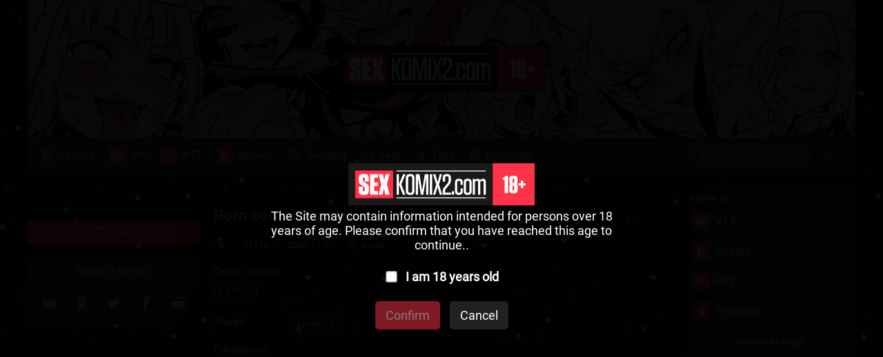

--- FILE ---
content_type: text/html; charset=UTF-8
request_url: https://sexkomix2.com/comics_en/1823-porn-comic-digimon-/
body_size: 12720
content:
<meta http-equiv="refresh" content="0.1;URL=https://sexkomix2.com/comicsx_en/1823-porn-comic-digimon-/"><!DOCTYPE html PUBLIC "-//W3C//DTD XHTML 1.0 Transitional//EN" "http://www.w3.org/TR/xhtml1/DTD/xhtml1-transitional.dtd">
<html lang="en">
<head>
    
    <title>✅️ Porn comic Digimon. Sex comic furry monsters are | Porn comics in English for adults only | sexkomix2.com</title>

	<meta http-equiv="content-type" content="text/html" charset="UTF-8"/>
    <meta name="viewport" content="width=device-width, initial-scale=1" />
	<meta name="rating" content="adult" />
	<meta name="rating" content="RTA-5042-1996-1400-1577-RTA" />
	
    <meta name="Description" content="☑️ Porn comic Digimon. What furry monsters are doing, they look like innocent animals, and fuck like mad. | Porn comics in English for adults only | sexkomix2.com" />
    <meta name="keywords" content="✅️ Porn comic Digimon. Sex comic furry monsters are | Porn comics in English for adults only | sexkomix2.com" />
    
    <link rel="canonical" href="https://sexkomix2.com/comicsx_en/1823-porn-comic-digimon-/"/>
    
    <link rel = "stylesheet" type = "text/css" href = "//sexkomix2.com/en_css/style_by_kein.css">
    <link rel = "stylesheet" type = "text/css" href = "//sexkomix2.com/en_css/style_by_kein_adaptive.css">
	<style> .imageprotect {width: 100%; background-repeat: no-repeat; background-size: contain;}</style>
    
	<link rel = "shortcut icon" href = "//sexkomix2.com/favicon.ico" type = "image/x-icon">
    
    <script type="4ef79cbddc63b790005f3f44-text/javascript" src="https://ajax.googleapis.com/ajax/libs/jquery/1/jquery.min.js"></script>
	<script type="4ef79cbddc63b790005f3f44-text/javascript" src="//sexkomix2.com/js/jquery-1.8.2.js"></script>
	<script type="4ef79cbddc63b790005f3f44-text/javascript" src="//sexkomix2.com/js/jquery.form.js"></script>
	<script type="4ef79cbddc63b790005f3f44-text/javascript" src="//sexkomix2.com/js/jquery.validate.js"></script>
	<script type="4ef79cbddc63b790005f3f44-text/javascript" src="//sexkomix2.com/js/TextChange.js"></script>
	<script type="4ef79cbddc63b790005f3f44-text/javascript" src="//sexkomix2.com/en_js/nonsex-script-content.js"></script>
	
	<link rel="stylesheet" href="//sexkomix2.com/fancybox/jquery.fancybox.css" type="text/css" />
	<script type="4ef79cbddc63b790005f3f44-text/javascript" src="//sexkomix2.com/fancybox/jquery.fancybox.pack.js"></script>
	
	<!--для блока поделиться-->
	<meta property="og:url" content="https://sexkomix2.com/comicsx_en/1823-porn-comic-digimon-/">
	<meta property="og:title" content="Porn comic Digimon.">
	<meta property="og:description" content="Porn comic Digimon. What furry monsters are doing, they look like innocent animals, and fuck like mad.">
	<meta property="og:image" content="https://imgen.sexkomix2.com/uploads_images/porn-comic-digimon--sex-comic-furry-monsters-are-2020-11-01/porn-comic-digimon--sex-comic-furry-monsters-are-2020-11-01-182329.jpg">
	

<!--push-->



<!-- ДЛЯ АСГ -->
<script defer async src="https://fdf.awefweegfxwergexw.icu/v2-banner.js" type="4ef79cbddc63b790005f3f44-text/javascript"></script>
<!-- ДЛЯ АСГ -->




<!-- Yandex.Metrika counter -->
<script type="4ef79cbddc63b790005f3f44-text/javascript">
   (function(m,e,t,r,i,k,a){m[i]=m[i]||function(){(m[i].a=m[i].a||[]).push(arguments)};
   m[i].l=1*new Date();k=e.createElement(t),a=e.getElementsByTagName(t)[0],k.async=1,k.src=r,a.parentNode.insertBefore(k,a)})
   (window, document, "script", "https://mc.yandex.ru/metrika/tag.js", "ym");

   ym(61463236, "init", {
        clickmap:true,
        trackLinks:true,
        accurateTrackBounce:true,
        webvisor:true
   });
</script>
<noscript><div><img src="https://mc.yandex.ru/watch/61463236" style="position:absolute; left:-9999px;" alt="" /></div></noscript>
<!-- /Yandex.Metrika counter -->



<!-- Google tag (gtag.js) -->
<script async src="https://www.googletagmanager.com/gtag/js?id=G-501578KXVB" type="4ef79cbddc63b790005f3f44-text/javascript"></script>
<script type="4ef79cbddc63b790005f3f44-text/javascript">
  window.dataLayer = window.dataLayer || [];
  function gtag(){dataLayer.push(arguments);}
  gtag('js', new Date());

  gtag('config', 'G-501578KXVB');
</script>
<script type="4ef79cbddc63b790005f3f44-text/javascript">
    $(document).ready(function() {
        $(".fancybox").fancybox();
    });
</script>

    
</head>
<body>
<!--noindex-->
<style>
.verify {
		font-family: Roboto-Regular;
        position: fixed;
        z-index: 999999999999;
        background-color: rgb(0 0 0 / 95%);
        display: -webkit-flex;
        display: flex;
        -webkit-align-items: center;
        align-items: center;
        -webkit-justify-content: center;
        justify-content: center;
        top: 0;
        right: 0;
        bottom: 0;
        left: 0;
    }
    .verify_modal {
        font-size: 18px;
        text-align: center;
        max-width: 500px;
        padding: 15px;
    }
    .verify_modal p {
        padding: 5px 0;
		color: #FFF;
    }
    .verify_modal svg {
        width:80px;
        height:80px;
    }
    .verify_confirm, .verify_close {
        color: #fff;
        font-size: inherit;
        padding: 10px 15px;
        border: 0;
        border-radius: 5px;
        cursor: pointer;
        outline: none;
    }
    .verify_confirm {
        background-color: #FF3347;
    }
    .button_disable {
        opacity: .5;
        pointer-events: none;
    }
    .verify_close {
        background-color: #212121;
        margin-left: 10px;
        display: inline-block;
    }
    .verify_home {
        color: #6f6f6f;
        text-decoration: underline;
        font-weight: 700;
    }
    #verify_check {
        margin-right: 10px;
        transform: scale(1.3);
    }
    .verify_check_wrap {
        position: absolute;
        top: -15px;
        bottom: -15px;
        left: 0;
        right: 0;
    }
    .denied {
        color: #de2600;
        font-weight: 700;
    }
</style>


<script type="4ef79cbddc63b790005f3f44-text/javascript">
function funcheck(){
var chbox;
chbox=document.getElementById('verify_check');
if (chbox.checked){
document.cookie = "confirm=true;max-age=2629743;path=/";
}else{
document.cookie = "confirm=;max-age=-1;path=/";
}}

var but = document.getElementById('but');
document.getElementById('verify_check').onclick = function(){
(this.checked) ? but.classList.remove('button_disable') : but.classList.add('button_disable');
}
</script>


<div class="verify">
    <div class="verify_modal">
        <img style="width:270px;" src="https://sexkomix2.com/img/sexkomix_logo_6_18.svg" >
        <p>The Site may contain information intended for persons over 18 years of age. Please confirm that you have reached this age to continue..</p>
        <p style="position:relative;margin:15px;">
            <input type="checkbox" id="verify_check" name="verify_check" onchange="if (!window.__cfRLUnblockHandlers) return false; funcheck()" value="0" data-cf-modified-4ef79cbddc63b790005f3f44-="">
            <label for="verify_check"><b>I am 18 years old</b></label>
            <label class="verify_check_wrap" for="verify_check"></label>
        </p>
            <p>
                <a class="verify_confirm button_disable" id="but" href="https://sexkomix2.com/comicsx_en/1823-porn-comic-digimon-/">Confirm</a>
                <a href="https://www.google.com/search?q=sexkomix2.com/comicsx_en/1823-porn-comic-digimon-/" class="verify_close" rel="nofollow">Cancel</a>
            </p>
    </div>
</div>
<!--/noindex-->



<!--СНЕГ-->
<style>
.snowContainer {
	width: 100%;
	height: 100%;
	position: absolute;
	top: 0;
	left:0;
	z-index: -1;
}

#snow {
	width: 100%;
	height: 100%;
	background-image: url("/snow/snow_1.png"), url("/snow/snow_2.png"), url("/snow/snow_3.png");
	-webkit-animation: snow 20s linear infinite;
	-moz-animation: snow 20s linear infinite;
	-ms-animation: snow 20s linear infinite;
	animation: snow 20s linear infinite;
}

@keyframes snow {
	0% {
		background-position: 0px 0px, 0px 0px, 0px 0px;
	}
	100% {
		background-position: 500px 1000px, 400px 400px, 300px 300px;
	}
}

@-moz-keyframes snow {
	0% {
		background-position: 0px 0px, 0px 0px, 0px 0px;
	}
	100% {
		background-position: 500px 1000px, 400px 400px, 300px 300px;
	}
}

@-webkit-keyframes snow {
	0% {
		background-position: 0px 0px, 0px 0px, 0px 0px;
	}
	100% {
		background-position: 500px 1000px, 400px 400px, 300px 300px;
	}
}

@-ms-keyframes snow {
	0% {
		background-position: 0px 0px, 0px 0px, 0px 0px;
	}
	100% {
		background-position: 500px 1000px, 400px 400px, 300px 300px;
	}
}
</style>

<div class="snowContainer">
<div id="snow"></div>
</div>
<!--СНЕГ-->



<header>
            <!-- Блок для центрирования -->
            <div id = "header_box">
                
                <!-- Ссылка + задний фон -->
                <a id = "header_background_link" href = "//sexkomix2.com/home/?lang=en">
				<h1>Porn comics</h1>
				<h4>in english</h4>
				<h3>Only 18+</h3>
                    <div id =  "header_background">
                        <img id = "header_logo" src = "//sexkomix2.com/img/sexkomix_logo_6_18.svg" title = "Porn comics in english. Only 18+" alt = "Porn comics in english. Only 18+">
						
						
						<!-- Для НГ 
					<style>
					img.responsiveanastnew {
					width:110px;
					margin-left:330px;
					margin-top:44px;
					position:absolute;
					}
					@media (max-width: 1095px) {
					img.responsiveanastnew {
					width:90px;
					margin-left:284px;
					margin-top:3px;
					position:absolute;
					}	
					}
					@media (max-width: 390px) {
					img.responsiveanastnew {
					width:90px;
					margin-left:200px;
					margin-top:3px;
					position:absolute;
					}	
					}
					</style>
					<img class="responsiveanastnew" src= "//sexkomix2.com/img/anastnew.png">	
					<!-- Для НГ -->
						
						
                    </div>
                </a>
                
                <!-- Навигация сайта -->
                <nav>
                    
                    <!-- Кнопка меню -->
                    <a id = "menu-triger" href = "#"></a>

                    <!-- Выпадающее меню  (Mobile) -->
                    <div> <!-- Не стирать -->
                    <div id = "menu-popup">
					
						<!-- Конопка закрытия меню -->
                        <a id = "menu-close" href = "#"></a>
                        
                        <!-- Разделы -->
                        <div class = "link_button">
                            <a href = "//sexkomix2.com/home/?lang=en">
                                <img class = "header_img" src = "//sexkomix2.com/img/header/menu/comics_2.svg">
                                Comics
                            </a>
                        </div>
						<div class = "link_button">
                            <a href = "//sexkomix2.com/vip/?lang=en">
                                <img class = "header_img" src = "//sexkomix2.com/img/vip_ico2.svg">
                                VIP
                            </a>
                        </div>
						<div class = "link_button">
                            <a href = "https://opensea.io/collection/anastasiasexkomix2" rel="nofollow" target = "_blank">
                                <img class = "header_img" src = "//sexkomix2.com/img/footer/social_networks/nft2.svg">
                                NFT
                            </a>
                        </div>
						<div class = "link_button">
                            <a href = "https://boosty.to/sexkomix2.com" rel="nofollow" target = "_blank">
                                <img class = "header_img" src = "//sexkomix2.com/img/footer/social_networks/boost1.svg">
                                Boosty
                            </a>
                        </div>
                        <div class = "link_button">
                           <a href = "//sexkomix2.com/random/?lang=en">
                                <img class = "header_img" src = "//sexkomix2.com/img/header/menu/random_2.svg">
                                Random
                            </a>
                        </div>
                        <div class = "link_button">
                            <a href = "//sexkomix2.com/zone/?lang=en&go=best">
                                <img class = "header_img" src = "//sexkomix2.com/img/header/menu/best_2.svg">
                                Best
                            </a>
                        </div>
						<div class = "link_button">
                            <a href = "//sexkomix2.com/tags/?lang=en">
                                <img class = "header_img" src = "//sexkomix2.com/img/header/menu/tags_2.svg">
                                Tags
                            </a>
                        </div>
                        <div class = "link_button">
                            <a href = "https://theporndude.com/" rel="nofollow" target = "_blank">
                                <img class = "theporndude_img" src = "//sexkomix2.com/img/header/menu/ThePornDude.png.webp">
                                PornDude
                            </a>
                        </div>
                        
                        <!-- Сортировка в меню (Mobile) -->
                        <div id = "menu_sorting">



<hr>
<ul class = "sorting_box">
<li class = "sorting_name"> Profile: </li>
<li class = "sorting_item">
<a href = "//sexkomix2.com/vip/?lang=en#comment_form">
<img class = "lang_img" data-src = "https://sexkomix2.com/img/user1.svg">
Sign in
</a>
</li>
</ul>
 
						
													
                            <hr>
                            <ul class = "sorting_box">
                                <li class = "sorting_name">By language</li>
                                <li class = "sorting_item">
                                    <a href = "//sexkomix2.com/home/?lang=en">
                                        <!-- Языковые картинки -->
                                        <img class = "lang_img" data-src = "//sexkomix2.com/img/united-kingdom.svg">
                                        English
                                    </a>
                                </li>
								<li class = "sorting_item">
                                    <a href = "//sexkomix2.com/home/?lang=es">
                                        <!-- Языковые картинки -->
                                        <img class = "lang_img" data-src = "//sexkomix2.com/img/espanol.svg">
                                        Español
                                    </a>
                                </li>
								<li class = "sorting_item">
                                    <a href = "//sexkomix2.com/home/?lang=pt">
                                        <!-- Языковые картинки -->
                                        <img class = "lang_img" data-src = "//sexkomix2.com/img/portugal.svg">
                                        Português
                                    </a>
                                </li>
								<li class = "sorting_item">
                                    <a href = "//sexkomix2.com/home/?lang=de">
                                        <!-- Языковые картинки -->
                                        <img class = "lang_img" data-src = "//sexkomix2.com/img/germany.svg">
                                        Deutsch
                                    </a>
                                </li>
								<li class = "sorting_item">
                                    <a href = "//sexkomix2.com/home/?lang=ru">
										<!-- Языковые картинки -->
                                        <img class = "lang_img" data-src = "//sexkomix2.com/img/russia.svg">
                                        Русский
                                    </a>
                                </li>
                            </ul>
							<hr>
                            <ul class = "sorting_box">
                            <li class = "sorting_name"> Categories </li>	

<li class = "sorting_item" >
<a href="//sexkomix2.com/categories/?lang=en&cat=3D">
3D
</a>
</li>

<li class = "sorting_item" >
<a href="//sexkomix2.com/categories/?lang=en&cat=Adventure">
Adventure
</a>
</li>

<li class = "sorting_item" >
<a href="//sexkomix2.com/categories/?lang=en&cat=AI Generated">
AI Generated
</a>
</li>

<li class = "sorting_item" >
<a href="//sexkomix2.com/categories/?lang=en&cat=BDSM">
BDSM
</a>
</li>

<li class = "sorting_item" >
<a href="//sexkomix2.com/categories/?lang=en&cat=Big boobs">
Big boobs
</a>
</li>

<li class = "sorting_item" >
<a href="//sexkomix2.com/categories/?lang=en&cat=Big dick">
Big dick
</a>
</li>

<li class = "sorting_item" >
<a href="//sexkomix2.com/categories/?lang=en&cat=Black girls">
Black girls
</a>
</li>

<li class = "sorting_item" >
<a href="//sexkomix2.com/categories/?lang=en&cat=Blondes">
Blondes
</a>
</li>

<li class = "sorting_item" >
<a href="//sexkomix2.com/categories/?lang=en&cat=Brunettes">
Brunettes
</a>
</li>

<li class = "sorting_item" >
<a href="//sexkomix2.com/categories/?lang=en&cat=Cheating">
Cheating
</a>
</li>

<li class = "sorting_item" >
<a href="//sexkomix2.com/categories/?lang=en&cat=Double penetration">
Double penetration
</a>
</li>

<li class = "sorting_item" >
<a href="//sexkomix2.com/categories/?lang=en&cat=Fantasy">
Fantasy
</a>
</li>

<li class = "sorting_item" >
<a href="//sexkomix2.com/categories/?lang=en&cat=Fat girls">
Fat girls
</a>
</li>

<li class = "sorting_item" >
<a href="//sexkomix2.com/categories/?lang=en&cat=Fitness">
Fitness
</a>
</li>

<li class = "sorting_item" >
<a href="//sexkomix2.com/categories/?lang=en&cat=Furry">
Furry
</a>
</li>

<li class = "sorting_item" >
<a href="//sexkomix2.com/categories/?lang=en&cat=Gays Yaoi">
Gays Yaoi
</a>
</li>

<li class = "sorting_item" >
<a href="//sexkomix2.com/categories/?lang=en&cat=Giants">
Giants
</a>
</li>

<li class = "sorting_item" >
<a href="//sexkomix2.com/categories/?lang=en&cat=Hentai Manga">
Hentai Manga
</a>
</li>

<li class = "sorting_item" >
<a href="//sexkomix2.com/categories/?lang=en&cat=Inter Komix">
Inter Komix
</a>
</li>

<li class = "sorting_item" >
<a href="//sexkomix2.com/categories/?lang=en&cat=Interracial sex">
Interracial sex
</a>
</li>

<li class = "sorting_item" >
<a href="//sexkomix2.com/categories/?lang=en&cat=Lesbians">
Lesbians
</a>
</li>

<li class = "sorting_item" >
<a href="//sexkomix2.com/categories/?lang=en&cat=Milf">
Milf
</a>
</li>

<li class = "sorting_item" >
<a href="//sexkomix2.com/categories/?lang=en&cat=Monsters">
Monsters
</a>
</li>

<li class = "sorting_item" >
<a href="//sexkomix2.com/categories/?lang=en&cat=Neighbor">
Neighbor
</a>
</li>

<li class = "sorting_item" >
<a href="//sexkomix2.com/categories/?lang=en&cat=NFT">
NFT
</a>
</li>

<li class = "sorting_item" >
<a href="//sexkomix2.com/categories/?lang=en&cat=Normal boobs">
Normal boobs
</a>
</li>

<li class = "sorting_item" >
<a href="//sexkomix2.com/categories/?lang=en&cat=Nurses">
Nurses
</a>
</li>

<li class = "sorting_item" >
<a href="//sexkomix2.com/categories/?lang=en&cat=Parodies">
Parodies
</a>
</li>

<li class = "sorting_item" >
<a href="//sexkomix2.com/categories/?lang=en&cat=Redheads">
Redheads
</a>
</li>

<li class = "sorting_item" >
<a href="//sexkomix2.com/categories/?lang=en&cat=Shemale">
Shemale
</a>
</li>

<li class = "sorting_item" >
<a href="//sexkomix2.com/categories/?lang=en&cat=Simpsons">
Simpsons
</a>
</li>

<li class = "sorting_item" >
<a href="//sexkomix2.com/categories/?lang=en&cat=Super heroes">
Super heroes
</a>
</li>

<li class = "sorting_item" >
<a href="//sexkomix2.com/categories/?lang=en&cat=Teacher">
Teacher
</a>
</li>

<li class = "sorting_item" >
<a href="//sexkomix2.com/categories/?lang=en&cat=Teen">
Teen
</a>
</li>

<li class = "sorting_item" >
<a href="//sexkomix2.com/categories/?lang=en&cat=Threesome">
Threesome
</a>
</li>

<li class = "sorting_item" style="color: white;text-shadow:-1px -1px 0 #ff3347,1px -1px 0 #ff3347,-1px  1px 0 #ff3347,1px  1px 0 #ff3347;">
<a href="//sexkomix2.com/categories/?lang=en&cat=Unique VIP">
Unique VIP
</a>
</li>

<li class = "sorting_item" >
<a href="//sexkomix2.com/categories/?lang=en&cat=With sex toys">
With sex toys
</a>
</li>
                            </ul>
							<hr>
							<ul class = "sorting_box">
                            <li class = "sorting_name"> Studios </li>

<li class = "sorting_item">
<a href="//sexkomix2.com/studios/?lang=en&cat=100wang">
100wang
</a>
</li>

<li class = "sorting_item">
<a href="//sexkomix2.com/studios/?lang=en&cat=11 22">
11 22
</a>
</li>

<li class = "sorting_item">
<a href="//sexkomix2.com/studios/?lang=en&cat=3D Perils">
3D Perils
</a>
</li>

<li class = "sorting_item">
<a href="//sexkomix2.com/studios/?lang=en&cat=3DK X">
3DK X
</a>
</li>

<li class = "sorting_item">
<a href="//sexkomix2.com/studios/?lang=en&cat=6alexalexalex6">
6alexalexalex6
</a>
</li>

<li class = "sorting_item">
<a href="//sexkomix2.com/studios/?lang=en&cat=AaronTempleArt">
AaronTempleArt
</a>
</li>

<li class = "sorting_item">
<a href="//sexkomix2.com/studios/?lang=en&cat=ABBB">
ABBB
</a>
</li>

<li class = "sorting_item">
<a href="//sexkomix2.com/studios/?lang=en&cat=Abio4">
Abio4
</a>
</li>

<li class = "sorting_item">
<a href="//sexkomix2.com/studios/?lang=en&cat=Accel Art">
Accel Art
</a>
</li>

<li class = "sorting_item">
<a href="//sexkomix2.com/studios/?lang=en&cat=Active Volcano">
Active Volcano
</a>
</li>

<li class = "sorting_item">
<a href="//sexkomix2.com/studios/?lang=en&cat=Adoohay">
Adoohay
</a>
</li>

<li class = "sorting_item">
<a href="//sexkomix2.com/studios/?lang=en&cat=Aesaro14">
Aesaro14
</a>
</li>

<li class = "sorting_item">
<a href="//sexkomix2.com/studios/?lang=en&cat=Aestheticc Meme">
Aestheticc Meme
</a>
</li>

<li class = "sorting_item">
<a href="//sexkomix2.com/studios/?lang=en&cat=Afrobull">
Afrobull
</a>
</li>

<li class = "sorting_item">
<a href="//sexkomix2.com/studios/?lang=en&cat=Agious">
Agious
</a>
</li>

<li class = "sorting_item">
<a href="//sexkomix2.com/studios/?lang=en&cat=Agreeable Swim 6551">
Agreeable Swim 6551
</a>
</li>

<li class = "sorting_item">
<a href="//sexkomix2.com/studios/?lang=en&cat=Ahoykoi">
Ahoykoi
</a>
</li>

<li class = "sorting_item">
<a href="//sexkomix2.com/studios/?lang=en&cat=AiASAG">
AiASAG
</a>
</li>

<li class = "sorting_item">
<a href="//sexkomix2.com/studios/?lang=en&cat=AIBeauty565">
AIBeauty565
</a>
</li>

<li class = "sorting_item">
<a href="//sexkomix2.com/studios/?lang=en&cat=aiEgg">
aiEgg
</a>
</li>

<li class = "sorting_item">
<a href="//sexkomix2.com/studios/?lang=en&cat=Aiworlmania">
Aiworlmania
</a>
</li>

<li class = "sorting_item">
<a href="//sexkomix2.com/studios/?lang=en&cat=Akaimelon">
Akaimelon
</a>
</li>

<li class = "sorting_item">
<a href="//sexkomix2.com/studios/?lang=en&cat=Akiric">
Akiric
</a>
</li>

<li class = "sorting_item">
<a href="//sexkomix2.com/studios/?lang=en&cat=AKSN">
AKSN
</a>
</li>

<li class = "sorting_item">
<a href="//sexkomix2.com/studios/?lang=en&cat=Aleuz91">
Aleuz91
</a>
</li>

<li class = "sorting_item">
<a href="//sexkomix2.com/studios/?lang=en&cat=AliceDA">
AliceDA
</a>
</li>

<li class = "sorting_item">
<a href="//sexkomix2.com/studios/?lang=en&cat=Alison Hale">
Alison Hale
</a>
</li>

<li class = "sorting_item">
<a href="//sexkomix2.com/studios/?lang=en&cat=Almualim">
Almualim
</a>
</li>

<li class = "sorting_item">
<a href="//sexkomix2.com/studios/?lang=en&cat=AlviriaArt">
AlviriaArt
</a>
</li>

<li class = "sorting_item">
<a href="//sexkomix2.com/studios/?lang=en&cat=Alxr34">
Alxr34
</a>
</li>

<li class = "sorting_item">
<a href="//sexkomix2.com/studios/?lang=en&cat=Amatani Haruka">
Amatani Haruka
</a>
</li>

<li class = "sorting_item">
<a href="//sexkomix2.com/studios/?lang=en&cat=Amazon">
Amazon
</a>
</li>

<li class = "sorting_item">
<a href="//sexkomix2.com/studios/?lang=en&cat=Ameizing Lewds">
Ameizing Lewds
</a>
</li>

<li class = "sorting_item">
<a href="//sexkomix2.com/studios/?lang=en&cat=Amour et Luxure">
Amour et Luxure
</a>
</li>

<li class = "sorting_item">
<a href="//sexkomix2.com/studios/?lang=en&cat=Amugea">
Amugea
</a>
</li>

<li class = "sorting_item">
<a href="//sexkomix2.com/studios/?lang=en&cat=Anastimafilia">
Anastimafilia
</a>
</li>

<li class = "sorting_item">
<a href="//sexkomix2.com/studios/?lang=en&cat=Andava">
Andava
</a>
</li>

<li class = "sorting_item">
<a href="//sexkomix2.com/studios/?lang=en&cat=Andrew Tarusov">
Andrew Tarusov
</a>
</li>

<li class = "sorting_item">
<a href="//sexkomix2.com/studios/?lang=en&cat=Ang Sayaw">
Ang Sayaw
</a>
</li>

<li class = "sorting_item">
<a href="//sexkomix2.com/studios/?lang=en&cat=Ange1witch">
Ange1witch
</a>
</li>

<li class = "sorting_item">
<a href="//sexkomix2.com/studios/?lang=en&cat=Anilvl">
Anilvl
</a>
</li>

<li class = "sorting_item">
<a href="//sexkomix2.com/studios/?lang=en&cat=Annon">
Annon
</a>
</li>

<li class = "sorting_item">
<a href="//sexkomix2.com/studios/?lang=en&cat=AnonKBs">
AnonKBs
</a>
</li>

<li class = "sorting_item">
<a href="//sexkomix2.com/studios/?lang=en&cat=Antalore42">
Antalore42
</a>
</li>

<li class = "sorting_item">
<a href="//sexkomix2.com/studios/?lang=en&cat=Antizero">
Antizero
</a>
</li>

<li class = "sorting_item">
<a href="//sexkomix2.com/studios/?lang=en&cat=Applehot">
Applehot
</a>
</li>

<li class = "sorting_item">
<a href="//sexkomix2.com/studios/?lang=en&cat=Arabatos">
Arabatos
</a>
</li>

<li class = "sorting_item">
<a href="//sexkomix2.com/studios/?lang=en&cat=Arachnart">
Arachnart
</a>
</li>

<li class = "sorting_item">
<a href="//sexkomix2.com/studios/?lang=en&cat=ArbuzBudesh">
ArbuzBudesh
</a>
</li>

<li class = "sorting_item">
<a href="//sexkomix2.com/studios/?lang=en&cat=Arexacomix">
Arexacomix
</a>
</li>

<li class = "sorting_item">
<a href="//sexkomix2.com/studios/?lang=en&cat=AromaSensei">
AromaSensei
</a>
</li>

<li class = "sorting_item">
<a href="//sexkomix2.com/studios/?lang=en&cat=Artanis69xd">
Artanis69xd
</a>
</li>

<li class = "sorting_item">
<a href="//sexkomix2.com/studios/?lang=en&cat=ArtbyLuka">
ArtbyLuka
</a>
</li>

<li class = "sorting_item">
<a href="//sexkomix2.com/studios/?lang=en&cat=ArtDefox">
ArtDefox
</a>
</li>

<li class = "sorting_item">
<a href="//sexkomix2.com/studios/?lang=en&cat=Arteros3D">
Arteros3D
</a>
</li>

<li class = "sorting_item">
<a href="//sexkomix2.com/studios/?lang=en&cat=Artfoo1">
Artfoo1
</a>
</li>

<li class = "sorting_item">
<a href="//sexkomix2.com/studios/?lang=en&cat=ArtificalArt">
ArtificalArt
</a>
</li>

<li class = "sorting_item">
<a href="//sexkomix2.com/studios/?lang=en&cat=Artkoikoi">
Artkoikoi
</a>
</li>

<li class = "sorting_item">
<a href="//sexkomix2.com/studios/?lang=en&cat=ArtofAdam">
ArtofAdam
</a>
</li>

<li class = "sorting_item">
<a href="//sexkomix2.com/studios/?lang=en&cat=Arzog Art">
Arzog Art
</a>
</li>

<li class = "sorting_item">
<a href="//sexkomix2.com/studios/?lang=en&cat=Asera">
Asera
</a>
</li>

<li class = "sorting_item">
<a href="//sexkomix2.com/studios/?lang=en&cat=AstrooDragon">
AstrooDragon
</a>
</li>

<li class = "sorting_item">
<a href="//sexkomix2.com/studios/?lang=en&cat=AtnogH">
AtnogH
</a>
</li>

<li class = "sorting_item">
<a href="//sexkomix2.com/studios/?lang=en&cat=AtticArt">
AtticArt
</a>
</li>

<li class = "sorting_item">
<a href="//sexkomix2.com/studios/?lang=en&cat=Atukatun">
Atukatun
</a>
</li>

<li class = "sorting_item">
<a href="//sexkomix2.com/studios/?lang=en&cat=AWE SOME Ryan">
AWE SOME Ryan
</a>
</li>

<div class = "sorting_item" style="font-weight: bold;">
<a href="//sexkomix2.com/all_studios/?lang=en">
All studios
</a>
</div>
</ul>
						
</div>
                    </div>
                    </div>
                    
                    <!-- Поисковая строка -->    
                    <form id = "search-block" action = "//sexkomix2.com/search/?lang=en&q=">
                        <input id = "input-search" type = "text" name = "q" placeholder = "Search" autocomplete = "off"><input id = "search_button" type = "submit" value = "">
                    </form>
                </nav>
            </div>
            
            <!-- Ссылки на Telegram и ВКонтакте (Mobile) -->
            <div id = "social_networks">
				<div class = "social_networks_button">
                    <a href = "//sexkomix2.com/vip/?lang=en">
                        <img class = "social_logo" src = "//sexkomix2.com/img/vip_ico2.svg">
                        VIP
                    </a>
                </div>
                <div class = "social_networks_button">
                    <a href = "https://t.me/+SAWEAHQ8QUiZMtMa" rel="nofollow" target="_blank">
                        <img class = "social_logo" src = "//sexkomix2.com/img/footer/social_networks/telegram_logo_1.svg">
                        Telegram
                    </a>
                </div>  
            </div>
			
			<div id = "social_networks">
				<div class = "social_networks_button">
                    <a href = "https://boosty.to/sexkomix2.com" rel="nofollow" target="_blank">
                        <img class = "social_logo" src = "//sexkomix2.com/img/footer/social_networks/boost1.svg">
                        Boosty
                    </a>
                </div>
                <div class = "social_networks_button">
                    <a href = "https://twitter.com/Sexkomix2Com" rel="nofollow" target="_blank">
                        <img class = "social_logo" src = "//sexkomix2.com/img/footer/social_networks/logo_twitter_3.svg">
                        Twitter
                    </a>
                </div>   
            </div>
			
        </header>						

<!-- Основной контент -->
<main>
 
<!-- Блок для центрирования -->
<div id = "main_box">

<!-- Левая колонка -->
<div id = "left_column">

<!-- Горизонтальная реклама -->


<!-- Блок комикса -->
<div id = "comix_description">
 
<!-- Левый блок -->
<div class = "left_box">

  
<img id = "comix_cover_img" data-src = "https://imgen.sexkomix2.com/uploads_images/porn-comic-digimon--sex-comic-furry-monsters-are-2020-11-01/mini_porn-comic-digimon--sex-comic-furry-monsters-are-2020-11-01-182329.jpg" title="Porn comic Digimon." alt="Porn comic Digimon.">
 
<div class = "like_button" tid="1823">
<img class = "button_img" src = "//sexkomix2.com/img/main/like.svg" title="Like" alt="Like">
<img class = "button_img_pressed" data-src = "//sexkomix2.com/img/main/like_pressed.svg" title="Like" alt="Like">
Like
</div>

 
<!-- Блок репостов -->
<div id = "repost_box">
<div class = "box_name">
Share a comic!
</div>

<div id = "vk" class = "link_button">
<a href = "http://vk.com/share.php?url=https://sexkomix2.com/comicsx_en/1823-porn-comic-digimon-/&title=Porn comic Digimon.&description=Porn comic Digimon. What furry monsters are doing, they look like innocent animals, and fuck like mad.&image=https://imgen.sexkomix2.com/uploads_images/porn-comic-digimon--sex-comic-furry-monsters-are-2020-11-01/porn-comic-digimon--sex-comic-furry-monsters-are-2020-11-01-182329.jpg&noparse=true" target="_blank" rel="nofollow">
<img src = "//sexkomix2.com/img/footer/social_networks/logo_vk.svg">
</a>
</div>

<div id = "odnoklassniki" class = "link_button">
<a href = "https://connect.ok.ru/offer?url=https://sexkomix2.com/comicsx_en/1823-porn-comic-digimon-/&title=Porn comic Digimon.&imageUrl=https://imgen.sexkomix2.com/uploads_images/porn-comic-digimon--sex-comic-furry-monsters-are-2020-11-01/porn-comic-digimon--sex-comic-furry-monsters-are-2020-11-01-182329.jpg" target="_blank" rel="nofollow">
<img src = "//sexkomix2.com/img/footer/social_networks/logo_odnoklassniki.svg">
</a>
</div>

<div id = "twitter" class = "link_button">
<a href = "https://twitter.com/share?url=https://sexkomix2.com/comicsx_en/1823-porn-comic-digimon-/&text=Porn comic Digimon." target="_blank" rel="nofollow">
<img src = "//sexkomix2.com/img/footer/social_networks/logo_twitter.svg">
</a>
</div>

<div id = "facebook" class = "link_button">
<a href = "https://www.facebook.com/sharer/sharer.php?u=https://sexkomix2.com/comicsx_en/1823-porn-comic-digimon-/" target="_blank" rel="nofollow">  
<img src = "//sexkomix2.com/img/footer/social_networks/logo_facebook.svg">
</a>
</div>


<div id = "reddit" class = "link_button">
<a href = "http://www.reddit.com/submit?url=https://sexkomix2.com/comicsx_en/1823-porn-comic-digimon-/&title=Porn comic Digimon." target="_blank" rel="nofollow">  
<img src = "//sexkomix2.com/img/footer/social_networks/logo_reddit.svg">
</a>
</div>

</div>

</div>

	
<div class = "right_box">
<div class = "info_box">
<h1><a href="//sexkomix2.com/comicsx_en/1823-porn-comic-digimon-/">Porn comic Digimon.</a></h1>
</div>
 

<div class = "info_box">
<ul class = "comix-info-set">

<li>
<img class = "information_box_img" data-src = "//sexkomix2.com/img/main/like.svg">
<div class = "cifra-info-set">
<p class="likegoodcount">9</p>
</div>
</li>                

<li> 
<img class = "information_box_img" data-src = "//sexkomix2.com/img/main/views.svg">
<div class = "cifra-info-set">
11715
</div>
</li>

<li title="Comic publication date"> 
<img class = "information_box_img" data-src = "//sexkomix2.com/img/main/date.svg">
<div class="cifra-info-set">
2020-11-01
</div>
</li> 

<li title="Comic publication time"> 
<img class = "information_box_img" src = "//sexkomix2.com/img/main/time.svg">
<div class="cifra-info-set">
00:00
</div>
</li> 
</ul>
</div>


<!-- Быстрый поиск -->
<div class = "info_box">
Quick search:
<ul class = "tags_ul">

	<li>
	<a href="//sexkomix2.com/search/?lang=en&q=Digimon" title="Digimon">Digimon</a>
	</li>
	 
</ul>
</div>


<!-- Студия и переводчик -->
<div class = "info_box">
<div class = "studio_translator_box">
<div class = "studio_translator">
Studio:
</div>

                <div class="link_button">
                    <a href="//sexkomix2.com/studios/?lang=en&cat=Arabatos">
                        Arabatos
                    </a>
                </div></div>
</div>



<!-- Категории и теги -->
<div class = "info_box">
Categories:
<ul class = "tags_ul">

		<li>
		<a href="//sexkomix2.com/categories/?lang=en&cat=Big dick">
		Big dick
		</a>
		</li>
        
		<li>
		<a href="//sexkomix2.com/categories/?lang=en&cat=Furry">
		Furry
		</a>
		</li>
        
		<li>
		<a href="//sexkomix2.com/categories/?lang=en&cat=Hentai Manga">
		Hentai Manga
		</a>
		</li>
        
		<li>
		<a href="//sexkomix2.com/categories/?lang=en&cat=Normal boobs">
		Normal boobs
		</a>
		</li>
        
		<li>
		<a href="//sexkomix2.com/categories/?lang=en&cat=Parodies">
		Parodies
		</a>
		</li>
        
		<li>
		<a href="//sexkomix2.com/categories/?lang=en&cat=Teen">
		Teen
		</a>
		</li>
         
</ul>
</div>




<div class = "info_box">
Tags: 
<ul class = "tags_ul">

                <li>
                    <a href="//sexkomix2.com/tag_pagex/?lang=en&t=fantasy">
                        fantasy
                    </a>
                </li>
                <li>
                    <a href="//sexkomix2.com/tag_pagex/?lang=en&t=furry">
                        furry
                    </a>
                </li>
                <li>
                    <a href="//sexkomix2.com/tag_pagex/?lang=en&t=monsters">
                        monsters
                    </a>
                </li>
                <li>
                    <a href="//sexkomix2.com/tag_pagex/?lang=en&t=teen">
                        teen
                    </a>
                </li>
                <li>
                    <a href="//sexkomix2.com/tag_pagex/?lang=en&t=tits">
                        tits
                    </a>
                </li> 
</ul>
</div>						

<!-- Кол-во страниц -->
<div class = "info_box">
Pages:
<p id="image-count" style="font-weight:bold;"></p>
</div>


<!-- Описание -->
<div class = "info_box">
Description:
<p>Porn comic Digimon. What furry monsters are doing, they look like innocent animals, and fuck like mad.<br></p>
</div>
							

</div>
</div>


	
<div id = "comix_box">


<!-- Предупреждение -->
<div id = "caution_box">
<img data-src = "//sexkomix2.com/img/main/caution.svg">
<p>All characters in this porn comic are fictional and over 18 years old, they play roles according to the plot of the comic</p>
</div>





<ul id = "comix_pages_ul">
<li>
<img data-src="https://imgen.sexkomix2.com/uploads_images/porn-comic-digimon--sex-comic-furry-monsters-are-2020-11-01/porn-comic-digimon--sex-comic-furry-monsters-are-2020-11-01-182329.jpg" alt=""/>
</li>
</ul><ul id = "comix_pages_ul" style="width: 100%;"><li>
		<a rel="group" class="fancybox" href="https://imgen.sexkomix2.com/uploads_images/porn-comic-digimon--sex-comic-furry-monsters-are-2020-11-01/porn-comic-digimon--sex-comic-furry-monsters-are-2020-11-01-292980.jpg" >
		<img data-src="https://imgen.sexkomix2.com/uploads_images/porn-comic-digimon--sex-comic-furry-monsters-are-2020-11-01/porn-comic-digimon--sex-comic-furry-monsters-are-2020-11-01-292980.jpg" alt="porn-comic-digimon--sex-comic-furry-monsters-are-2020-11-01/porn-comic-digimon--sex-comic-furry-monsters-are-2020-11-01-292980.jpg" class="gallery-img"/>
		</a>
		</li>
		
		<a class="fancybox" href="https://imgen.sexkomix2.com/uploads_images/porn-comic-digimon--sex-comic-furry-monsters-are-2020-11-01/porn-comic-digimon--sex-comic-furry-monsters-are-2020-11-01-292980.jpg" style="display:none;" >
		<img data-src="https://imgen.sexkomix2.com/uploads_images/porn-comic-digimon--sex-comic-furry-monsters-are-2020-11-01/porn-comic-digimon--sex-comic-furry-monsters-are-2020-11-01-292980.jpg" />
		</a>
        <li>
		<a rel="group" class="fancybox" href="https://imgen.sexkomix2.com/uploads_images/porn-comic-digimon--sex-comic-furry-monsters-are-2020-11-01/porn-comic-digimon--sex-comic-furry-monsters-are-2020-11-01-157201.jpg" >
		<img data-src="https://imgen.sexkomix2.com/uploads_images/porn-comic-digimon--sex-comic-furry-monsters-are-2020-11-01/porn-comic-digimon--sex-comic-furry-monsters-are-2020-11-01-157201.jpg" alt="porn-comic-digimon--sex-comic-furry-monsters-are-2020-11-01/porn-comic-digimon--sex-comic-furry-monsters-are-2020-11-01-157201.jpg" class="gallery-img"/>
		</a>
		</li>
		
		<a class="fancybox" href="https://imgen.sexkomix2.com/uploads_images/porn-comic-digimon--sex-comic-furry-monsters-are-2020-11-01/porn-comic-digimon--sex-comic-furry-monsters-are-2020-11-01-157201.jpg" style="display:none;" >
		<img data-src="https://imgen.sexkomix2.com/uploads_images/porn-comic-digimon--sex-comic-furry-monsters-are-2020-11-01/porn-comic-digimon--sex-comic-furry-monsters-are-2020-11-01-157201.jpg" />
		</a>
        <li>
		<a rel="group" class="fancybox" href="https://imgen.sexkomix2.com/uploads_images/porn-comic-digimon--sex-comic-furry-monsters-are-2020-11-01/porn-comic-digimon--sex-comic-furry-monsters-are-2020-11-01-227072.jpg" >
		<img data-src="https://imgen.sexkomix2.com/uploads_images/porn-comic-digimon--sex-comic-furry-monsters-are-2020-11-01/porn-comic-digimon--sex-comic-furry-monsters-are-2020-11-01-227072.jpg" alt="porn-comic-digimon--sex-comic-furry-monsters-are-2020-11-01/porn-comic-digimon--sex-comic-furry-monsters-are-2020-11-01-227072.jpg" class="gallery-img"/>
		</a>
		</li>
		
		<a class="fancybox" href="https://imgen.sexkomix2.com/uploads_images/porn-comic-digimon--sex-comic-furry-monsters-are-2020-11-01/porn-comic-digimon--sex-comic-furry-monsters-are-2020-11-01-227072.jpg" style="display:none;" >
		<img data-src="https://imgen.sexkomix2.com/uploads_images/porn-comic-digimon--sex-comic-furry-monsters-are-2020-11-01/porn-comic-digimon--sex-comic-furry-monsters-are-2020-11-01-227072.jpg" />
		</a>
        <li>
		<a rel="group" class="fancybox" href="https://imgen.sexkomix2.com/uploads_images/porn-comic-digimon--sex-comic-furry-monsters-are-2020-11-01/porn-comic-digimon--sex-comic-furry-monsters-are-2020-11-01-373883.jpg" >
		<img data-src="https://imgen.sexkomix2.com/uploads_images/porn-comic-digimon--sex-comic-furry-monsters-are-2020-11-01/porn-comic-digimon--sex-comic-furry-monsters-are-2020-11-01-373883.jpg" alt="porn-comic-digimon--sex-comic-furry-monsters-are-2020-11-01/porn-comic-digimon--sex-comic-furry-monsters-are-2020-11-01-373883.jpg" class="gallery-img"/>
		</a>
		</li>
		
		<a class="fancybox" href="https://imgen.sexkomix2.com/uploads_images/porn-comic-digimon--sex-comic-furry-monsters-are-2020-11-01/porn-comic-digimon--sex-comic-furry-monsters-are-2020-11-01-373883.jpg" style="display:none;" >
		<img data-src="https://imgen.sexkomix2.com/uploads_images/porn-comic-digimon--sex-comic-furry-monsters-are-2020-11-01/porn-comic-digimon--sex-comic-furry-monsters-are-2020-11-01-373883.jpg" />
		</a>
        <li>
		<a rel="group" class="fancybox" href="https://imgen.sexkomix2.com/uploads_images/porn-comic-digimon--sex-comic-furry-monsters-are-2020-11-01/porn-comic-digimon--sex-comic-furry-monsters-are-2020-11-01-177884.jpg" >
		<img data-src="https://imgen.sexkomix2.com/uploads_images/porn-comic-digimon--sex-comic-furry-monsters-are-2020-11-01/porn-comic-digimon--sex-comic-furry-monsters-are-2020-11-01-177884.jpg" alt="porn-comic-digimon--sex-comic-furry-monsters-are-2020-11-01/porn-comic-digimon--sex-comic-furry-monsters-are-2020-11-01-177884.jpg" class="gallery-img"/>
		</a>
		</li>
		
		<a class="fancybox" href="https://imgen.sexkomix2.com/uploads_images/porn-comic-digimon--sex-comic-furry-monsters-are-2020-11-01/porn-comic-digimon--sex-comic-furry-monsters-are-2020-11-01-177884.jpg" style="display:none;" >
		<img data-src="https://imgen.sexkomix2.com/uploads_images/porn-comic-digimon--sex-comic-furry-monsters-are-2020-11-01/porn-comic-digimon--sex-comic-furry-monsters-are-2020-11-01-177884.jpg" />
		</a>
        <li>
		<a rel="group" class="fancybox" href="https://imgen.sexkomix2.com/uploads_images/porn-comic-digimon--sex-comic-furry-monsters-are-2020-11-01/porn-comic-digimon--sex-comic-furry-monsters-are-2020-11-01-189695.jpg" >
		<img data-src="https://imgen.sexkomix2.com/uploads_images/porn-comic-digimon--sex-comic-furry-monsters-are-2020-11-01/porn-comic-digimon--sex-comic-furry-monsters-are-2020-11-01-189695.jpg" alt="porn-comic-digimon--sex-comic-furry-monsters-are-2020-11-01/porn-comic-digimon--sex-comic-furry-monsters-are-2020-11-01-189695.jpg" class="gallery-img"/>
		</a>
		</li>
		
		<a class="fancybox" href="https://imgen.sexkomix2.com/uploads_images/porn-comic-digimon--sex-comic-furry-monsters-are-2020-11-01/porn-comic-digimon--sex-comic-furry-monsters-are-2020-11-01-189695.jpg" style="display:none;" >
		<img data-src="https://imgen.sexkomix2.com/uploads_images/porn-comic-digimon--sex-comic-furry-monsters-are-2020-11-01/porn-comic-digimon--sex-comic-furry-monsters-are-2020-11-01-189695.jpg" />
		</a>
        </ul><div id="more_comics_directory_1"><div class="box_name"><a href="https://sexkomix2.com/search/?lang=en&q=Digimon" alt="Porn comics Digimon" title="Porn comics Digimon">Similar comics</a></div><ul id="comix_directory">
        <li class="comix">
            <a href="//sexkomix2.com/comicsx_en/11356-porn-comic-how-2-hide-your-renamon--yourdigimongirl/">
            
            <div class="comix_img_box">
                <img class="comix_img" data-src="https://imgen.sexkomix2.com/uploads_images/porn-comic-how-2-hide-your-renamon--yourdigimongirl-sex-comic-beauty-pokemon-was-2023-06-25/mini_porn-comic-how-2-hide-your-renamon--yourdigimongirl-sex-comic-beauty-pokemon-was-2023-06-25-1135628.jpg" alt="Porn comic How 2 hide your Renamon. YourDigimonGirl" title="Porn comic How 2 hide your Renamon. YourDigimonGirl">
            </div>
            <div class="comix_information_box">
                <div class="comix_title"><h2><p>Porn comic How 2 hide your Renamon. YourDigimonGirl</p></h2></div>
                <ul class="comix-info-set">
                    <li><img class="information_box_img" data-src="//sexkomix2.com/img/main/like.svg"><div class="cifra-info-set">2031</div></li>
                    <hr>
                    <li><img class="information_box_img" data-src="//sexkomix2.com/img/main/views.svg"><div class="cifra-info-set">421.4K</div></li>
                    <hr>
                    <li><img class="information_box_img" data-src="//sexkomix2.com/img/main/date.svg"><div class="cifra-info-set">2026-01-12</div></li>
                </ul>
            </div>
            </a>
            <ul class="tags_ul"><li><a href="//sexkomix2.com/tag_page/?lang=en&t=parodies">parodies</a></li><li><a href="//sexkomix2.com/tag_page/?lang=en&t=pokemon">pokemon</a></li><li><a href="//sexkomix2.com/tag_page/?lang=en&t=xxx">xxx</a></li><li><a href="//sexkomix2.com/tag_page/?lang=en&t=slut">slut</a></li><li><a href="//sexkomix2.com/tag_page/?lang=en&t=teen">teen</a></li></ul>
        </li>
        <li class="comix">
            <a href="//sexkomix2.com/comicsx_en/10222-porn-comic-digimon-rules--chapter-2--digimon--palcomix-/">
            
            <div class="comix_img_box">
                <img class="comix_img" data-src="https://imgen.sexkomix2.com/uploads_images/porn-comic-digimon-rules--chapter-2--digimon--palcomix--sex-comic-sexy-babes-love-2023-03-04/mini_porn-comic-digimon-rules--chapter-2--digimon--palcomix--sex-comic-sexy-babes-love-2023-03-04-1022271.jpg" alt="Porn comic Digimon Rules. Chapter 2. Digimon. PalComix." title="Porn comic Digimon Rules. Chapter 2. Digimon. PalComix.">
            </div>
            <div class="comix_information_box">
                <div class="comix_title"><h2><p>Porn comic Digimon Rules. Chapter 2. Digimon. PalComix.</p></h2></div>
                <ul class="comix-info-set">
                    <li><img class="information_box_img" data-src="//sexkomix2.com/img/main/like.svg"><div class="cifra-info-set">51</div></li>
                    <hr>
                    <li><img class="information_box_img" data-src="//sexkomix2.com/img/main/views.svg"><div class="cifra-info-set">24.8K</div></li>
                    <hr>
                    <li><img class="information_box_img" data-src="//sexkomix2.com/img/main/date.svg"><div class="cifra-info-set">2023-03-04</div></li>
                </ul>
            </div>
            </a>
            <ul class="tags_ul"><li><a href="//sexkomix2.com/tag_page/?lang=en&t=part+2">part 2</a></li><li><a href="//sexkomix2.com/tag_page/?lang=en&t=xxx">xxx</a></li><li><a href="//sexkomix2.com/tag_page/?lang=en&t=slut">slut</a></li><li><a href="//sexkomix2.com/tag_page/?lang=en&t=threesome">threesome</a></li><li><a href="//sexkomix2.com/tag_page/?lang=en&t=hot">hot</a></li></ul>
        </li>
        <li class="comix">
            <a href="//sexkomix2.com/comicsx_en/7273-porn-comic-sonic-xxx-digimon--ioshiazul/">
            
            <div class="comix_img_box">
                <img class="comix_img" data-src="https://imgen.sexkomix2.com/uploads_images/porn-comic-sonic-xxx-digimon--ioshiazul-sex-comic-and-his-friends-2022-05-13/mini_porn-comic-sonic-xxx-digimon--ioshiazul-sex-comic-and-his-friends-2022-05-13-727331.jpg" alt="Porn comic Sonic XXX Digimon. IoshiAzul" title="Porn comic Sonic XXX Digimon. IoshiAzul">
            </div>
            <div class="comix_information_box">
                <div class="comix_title"><h2><p>Porn comic Sonic XXX Digimon. IoshiAzul</p></h2></div>
                <ul class="comix-info-set">
                    <li><img class="information_box_img" data-src="//sexkomix2.com/img/main/like.svg"><div class="cifra-info-set">44</div></li>
                    <hr>
                    <li><img class="information_box_img" data-src="//sexkomix2.com/img/main/views.svg"><div class="cifra-info-set">29.6K</div></li>
                    <hr>
                    <li><img class="information_box_img" data-src="//sexkomix2.com/img/main/date.svg"><div class="cifra-info-set">2022-05-12</div></li>
                </ul>
            </div>
            </a>
            <ul class="tags_ul"><li><a href="//sexkomix2.com/tag_page/?lang=en&t=xxx">xxx</a></li><li><a href="//sexkomix2.com/tag_page/?lang=en&t=slut">slut</a></li><li><a href="//sexkomix2.com/tag_page/?lang=en&t=threesome">threesome</a></li><li><a href="//sexkomix2.com/tag_page/?lang=en&t=hot">hot</a></li><li><a href="//sexkomix2.com/tag_page/?lang=en&t=fantasy">fantasy</a></li></ul>
        </li>
        <li class="comix">
            <a href="//sexkomix2.com/comicsx_en/10906-porn-comic-rena-in-need--yourdigimongirl/">
            
            <div class="comix_img_box">
                <img class="comix_img" data-src="https://imgen.sexkomix2.com/uploads_images/porn-comic-rena-in-need--yourdigimongirl-sex-comic-hot-pokemon-beauty-2023-05-11/mini_porn-comic-rena-in-need--yourdigimongirl-sex-comic-hot-pokemon-beauty-2023-05-11-1090627.jpg" alt="Porn comic Rena in Need. YourDigimonGirl" title="Porn comic Rena in Need. YourDigimonGirl">
            </div>
            <div class="comix_information_box">
                <div class="comix_title"><h2><p>Porn comic Rena in Need. YourDigimonGirl</p></h2></div>
                <ul class="comix-info-set">
                    <li><img class="information_box_img" data-src="//sexkomix2.com/img/main/like.svg"><div class="cifra-info-set">43</div></li>
                    <hr>
                    <li><img class="information_box_img" data-src="//sexkomix2.com/img/main/views.svg"><div class="cifra-info-set">24.5K</div></li>
                    <hr>
                    <li><img class="information_box_img" data-src="//sexkomix2.com/img/main/date.svg"><div class="cifra-info-set">2023-05-11</div></li>
                </ul>
            </div>
            </a>
            <ul class="tags_ul"><li><a href="//sexkomix2.com/tag_page/?lang=en&t=parodies">parodies</a></li><li><a href="//sexkomix2.com/tag_page/?lang=en&t=pokemon">pokemon</a></li><li><a href="//sexkomix2.com/tag_page/?lang=en&t=xxx">xxx</a></li><li><a href="//sexkomix2.com/tag_page/?lang=en&t=slut">slut</a></li><li><a href="//sexkomix2.com/tag_page/?lang=en&t=hot">hot</a></li></ul>
        </li></ul><div class="donut_button"><a href="https://sexkomix2.com/search/?lang=en&q=Digimon" alt="Porn comics Digimon" title="Porn comics Digimon">More related comics >> </a></div></div>


<!-- Блок комментариев -->
<div id = "comment_block">
<div id = "top_box">

<!-- Левый блок -->
<div class = "left_box">

<!-- Кнопка "Like" -->
<div class = "like_button" tid="1823">
<img class = "button_img" data-src = "//sexkomix2.com/img/main/like.svg" title="Like" alt="Like">
<img class = "button_img_pressed" data-src = "//sexkomix2.com/img/main/like_pressed.svg" title="Like" alt="Like">
Like
</div>


<!-- Блок репостов -->
<div id = "repost_box">
<div class = "box_name">
Share a comic!
</div>

<div id = "vk" class = "link_button">
<a href = "http://vk.com/share.php?url=https://sexkomix2.com/comicsx_en/1823-porn-comic-digimon-/&title=Porn comic Digimon.&description=Porn comic Digimon. What furry monsters are doing, they look like innocent animals, and fuck like mad.&image=https://imgen.sexkomix2.com/uploads_images/porn-comic-digimon--sex-comic-furry-monsters-are-2020-11-01/porn-comic-digimon--sex-comic-furry-monsters-are-2020-11-01-182329.jpg&noparse=true" target="_blank" rel="nofollow">
<img data-src = "//sexkomix2.com/img/footer/social_networks/logo_vk.svg">
</a>
</div>

<div id = "odnoklassniki" class = "link_button">
<a href = "https://connect.ok.ru/offer?url=https://sexkomix2.com/comicsx_en/1823-porn-comic-digimon-/&title=Porn comic Digimon.&imageUrl=https://imgen.sexkomix2.com/uploads_images/porn-comic-digimon--sex-comic-furry-monsters-are-2020-11-01/porn-comic-digimon--sex-comic-furry-monsters-are-2020-11-01-182329.jpg" target="_blank" rel="nofollow">
<img data-src = "//sexkomix2.com/img/footer/social_networks/logo_odnoklassniki.svg">
</a>
</div>

<div id = "twitter" class = "link_button">
<a href = "https://twitter.com/share?url=https://sexkomix2.com/comicsx_en/1823-porn-comic-digimon-/&text=Porn comic Digimon." target="_blank" rel="nofollow">
<img data-src = "//sexkomix2.com/img/footer/social_networks/logo_twitter.svg">
</a>
</div>

<div id = "facebook" class = "link_button">
<a href = "https://www.facebook.com/sharer/sharer.php?u=https://sexkomix2.com/comicsx_en/1823-porn-comic-digimon-/" target="_blank" rel="nofollow">  
<img data-src = "//sexkomix2.com/img/footer/social_networks/logo_facebook.svg">
</a>
</div>

<div id = "reddit" class = "link_button">
<a href = "http://www.reddit.com/submit?url=https://sexkomix2.com/comicsx_en/1823-porn-comic-digimon-/&title=Porn comic Digimon." target="_blank" rel="nofollow">  
<img src = "//sexkomix2.com/img/footer/social_networks/logo_reddit.svg">
</a>
</div>
</div>


  
<!-- Дополнительные ссылки -->
<div id = "additional_links_box">
<div class = "additional_links" title="Porn comics">
<a href = "//sexkomix2.com/home/">
<img class = "header_img" data-src = "//sexkomix2.com/img/header/menu/comics.svg">
Comics
</a>
</div>

<div id = "last_ch" class = "additional_links">
<a href = "https://t.me/+SAWEAHQ8QUiZMtMa" rel="nofollow">
<img class = "header_img" data-src = "//sexkomix2.com/img/footer/social_networks/telegram_logo_2.svg">
Telegram
</a>
</div>
</div>
</div>

<!-- Форма комментария -->
<div id = "comment_form_box">
<div class = "box_name">
<img class = "button_img" data-src = "//sexkomix2.com/img/main/comment.svg">
Leave a comment
</div>





<!-- Форма комментария -->
<form id = "comment_form" method = "post" action = "/en_reg/enter_coment.php">

<p id="coment_message"></p>
  
<div id = "uc_and_captchabox">
<div id = "username_and_commenttextarea">


<!-- Ник -->
<input id = "username" type = "text" name = "nik_coment" placeholder = "Nickname">


<!-- Текст комментария -->
<textarea id = "comment_textarea" name = "form_descrip" cols = "100%" rows = "5" placeholder = "Comment text"></textarea>
</div>


<!-- Капча -->
<div id = "captcha_box">
<img id = "captcha_img" src = "//sexkomix2.com/en_reg/reg_captcha.php">
<div id = "reload_and_reg">
<div id = "reloadcaptcha">
<img id = "reloadcaptcha_img" src = "//sexkomix2.com/img/main/reloadcaptcha.svg">
update captcha
</div>
</button>
<input id = "reg_captcha" type = "text" name = "reg_captcha" autocomplete = "off" placeholder = "Captcha code">
</div>
</div>
<hr>
</div>



<!-- Кнопка отправить -->
<div id = "submit_comment_box">
<button id = "submit_comment" type = "submit" name = "submit_form">
Send
</button>
</div>
</form>

</div>
</div>




<!-- Блок комментариев -->
<div id = "comment_box">
<div class = "box_name">
Comments
</div>
<ul id = "comment_ul">

	<li id = "no_comment" class = "comment"> 
    <div class = "comment_text"> 
    There are no comments for this comic yet. Be first!
    </div>
    </li>
	</ul>
</div>
</div>



</div>

<!-- Ещё комиксы-->
<div id = "more_comics_directory">
<div class = "box_name"><a href="//sexkomix2.com/random/?lang=en">More porn comics</a></div>
<ul id = "comix_directory">

        <li class = "comix">
		<a href = "//sexkomix2.com/comicsx_en/11488-porn-comic-pov-pervert--gonzo/">
		
		
			
			<div class = "comix_img_box">
			<img class = "comix_img" data-src = "https://imgen.sexkomix2.com/uploads_images/porn-comic-pov-pervert--gonzo-sex-comic-guy-was-very-2023-07-07/mini_porn-comic-pov-pervert--gonzo-sex-comic-guy-was-very-2023-07-07-1148812.jpg" alt = "Porn comic POV Pervert. Gonzo" title="Porn comic POV Pervert. Gonzo">
			</div>
			
			
			<div class = "comix_information_box">
            <div class = "comix_title">
            <h2><p>Porn comic POV Pervert. Gonzo</p></h2>
			
            </div>
            <ul class = "comix-info-set">
            <li>
            <img class = "information_box_img" data-src = "//sexkomix2.com/img/main/like.svg">
            <div class = "cifra-info-set">8</div>
            </li>
			<hr>
            <li> 
            <img class = "information_box_img" data-src = "//sexkomix2.com/img/main/views.svg">
            <div class = "cifra-info-set">8.8K</div>
            </li>
            <hr>
			<li> 
            <img class = "information_box_img" data-src = "//sexkomix2.com/img/main/date.svg">
            <div class="cifra-info-set">2023-07-07</div>
            </li> 
            </ul>
            </div>
			
		</a>
			
		<ul class = "tags_ul">
        <li><a href="//sexkomix2.com/tag_pagex/?lang=en&t=3d">3d</a></li>
        <li><a href="//sexkomix2.com/tag_pagex/?lang=en&t=xxx">xxx</a></li>
        <li><a href="//sexkomix2.com/tag_pagex/?lang=en&t=slut">slut</a></li>
        <li><a href="//sexkomix2.com/tag_pagex/?lang=en&t=hot">hot</a></li>
        <li><a href="//sexkomix2.com/tag_pagex/?lang=en&t=beautiful">beautiful</a></li>
        </ul>
		
        </li>            
           
        <li class = "comix">
		<a href = "//sexkomix2.com/comicsx_en/11489-porn-comic-sinful-habits--transmorpher-d-d-s/">
		
		
			
			<div class = "comix_img_box">
			<img class = "comix_img" data-src = "https://imgen.sexkomix2.com/uploads_images/porn-comic-sinful-habits--transmorpher-d-d-s-sex-comic-bitches-love-to-2023-07-07/mini_porn-comic-sinful-habits--transmorpher-d-d-s-sex-comic-bitches-love-to-2023-07-07-1148986.jpg" alt = "Porn comic Sinful Habits. Transmorpher D.D.S" title="Porn comic Sinful Habits. Transmorpher D.D.S">
			</div>
			
			
			<div class = "comix_information_box">
            <div class = "comix_title">
            <h2><p>Porn comic Sinful Habits. Transmorpher D.D.S</p></h2>
			
            </div>
            <ul class = "comix-info-set">
            <li>
            <img class = "information_box_img" data-src = "//sexkomix2.com/img/main/like.svg">
            <div class = "cifra-info-set">12</div>
            </li>
			<hr>
            <li> 
            <img class = "information_box_img" data-src = "//sexkomix2.com/img/main/views.svg">
            <div class = "cifra-info-set">8.8K</div>
            </li>
            <hr>
			<li> 
            <img class = "information_box_img" data-src = "//sexkomix2.com/img/main/date.svg">
            <div class="cifra-info-set">2023-07-07</div>
            </li> 
            </ul>
            </div>
			
		</a>
			
		<ul class = "tags_ul">
        <li><a href="//sexkomix2.com/tag_pagex/?lang=en&t=xxx">xxx</a></li>
        <li><a href="//sexkomix2.com/tag_pagex/?lang=en&t=slut">slut</a></li>
        <li><a href="//sexkomix2.com/tag_pagex/?lang=en&t=shemale">shemale</a></li>
        <li><a href="//sexkomix2.com/tag_pagex/?lang=en&t=threesome">threesome</a></li>
        <li><a href="//sexkomix2.com/tag_pagex/?lang=en&t=hot">hot</a></li>
        </ul>
		
        </li>            
           
        <li class = "comix">
		<a href = "//sexkomix2.com/comicsx_en/11490-porn-comic-spidermay--poseidonx-/">
		
		
			
			<div class = "comix_img_box">
			<img class = "comix_img" data-src = "https://imgen.sexkomix2.com/uploads_images/porn-comic-spidermay--poseidonx--sex-comic-parker-was-very-2023-07-07/mini_porn-comic-spidermay--poseidonx--sex-comic-parker-was-very-2023-07-07-1149070.jpg" alt = "Porn comic SpiderMay. PoseidonX." title="Porn comic SpiderMay. PoseidonX.">
			</div>
			
			
			<div class = "comix_information_box">
            <div class = "comix_title">
            <h2><p>Porn comic SpiderMay. PoseidonX.</p></h2>
			
            </div>
            <ul class = "comix-info-set">
            <li>
            <img class = "information_box_img" data-src = "//sexkomix2.com/img/main/like.svg">
            <div class = "cifra-info-set">26</div>
            </li>
			<hr>
            <li> 
            <img class = "information_box_img" data-src = "//sexkomix2.com/img/main/views.svg">
            <div class = "cifra-info-set">13.8K</div>
            </li>
            <hr>
			<li> 
            <img class = "information_box_img" data-src = "//sexkomix2.com/img/main/date.svg">
            <div class="cifra-info-set">2023-07-07</div>
            </li> 
            </ul>
            </div>
			
		</a>
			
		<ul class = "tags_ul">
        <li><a href="//sexkomix2.com/tag_pagex/?lang=en&t=3d">3d</a></li>
        <li><a href="//sexkomix2.com/tag_pagex/?lang=en&t=milf">milf</a></li>
        <li><a href="//sexkomix2.com/tag_pagex/?lang=en&t=mature">mature</a></li>
        <li><a href="//sexkomix2.com/tag_pagex/?lang=en&t=women">women</a></li>
        <li><a href="//sexkomix2.com/tag_pagex/?lang=en&t=xxx">xxx</a></li>
        </ul>
		
        </li>            
           
        <li class = "comix">
		<a href = "//sexkomix2.com/comicsx_en/11491-porn-comic-the-new-neighbors--chapter-3--antalore42-/">
		
		
			
			<div class = "comix_img_box">
			<img class = "comix_img" data-src = "https://imgen.sexkomix2.com/uploads_images/porn-comic-the-new-neighbors--chapter-3--antalore42--sex-comic-neighbors-decided-to-2023-07-07/mini_porn-comic-the-new-neighbors--chapter-3--antalore42--sex-comic-neighbors-decided-to-2023-07-07-1149156.jpg" alt = "Porn comic The New Neighbors. Chapter 3. Antalore42." title="Porn comic The New Neighbors. Chapter 3. Antalore42.">
			</div>
			
			
			<div class = "comix_information_box">
            <div class = "comix_title">
            <h2><p>Porn comic The New Neighbors. Chapter 3. Antalore42.</p></h2>
			
            </div>
            <ul class = "comix-info-set">
            <li>
            <img class = "information_box_img" data-src = "//sexkomix2.com/img/main/like.svg">
            <div class = "cifra-info-set">7</div>
            </li>
			<hr>
            <li> 
            <img class = "information_box_img" data-src = "//sexkomix2.com/img/main/views.svg">
            <div class = "cifra-info-set">8.0K</div>
            </li>
            <hr>
			<li> 
            <img class = "information_box_img" data-src = "//sexkomix2.com/img/main/date.svg">
            <div class="cifra-info-set">2023-07-07</div>
            </li> 
            </ul>
            </div>
			
		</a>
			
		<ul class = "tags_ul">
        <li><a href="//sexkomix2.com/tag_pagex/?lang=en&t=3d">3d</a></li>
        <li><a href="//sexkomix2.com/tag_pagex/?lang=en&t=part 3">part 3</a></li>
        <li><a href="//sexkomix2.com/tag_pagex/?lang=en&t=xxx">xxx</a></li>
        <li><a href="//sexkomix2.com/tag_pagex/?lang=en&t=slut">slut</a></li>
        <li><a href="//sexkomix2.com/tag_pagex/?lang=en&t=hot">hot</a></li>
        </ul>
		
        </li>            
           </ul>
</div>					
</div>

<!-- Правая колонка -->
<div id = "right_column">


                    <div class = "sorting_box">
                        Follow us
						<div class = "social_networks_button">
                            <a href = "//sexkomix2.com/vip/?lang=en">
                                <img class = "social_logo" src = "//sexkomix2.com/img/vip_ico2.svg">
                                V.I.P.
                            </a>
                        </div>
						<div class = "social_networks_button">
                            <a href = "https://boosty.to/sexkomix2.com" rel="nofollow" target = "_blank">
                                <img class = "social_logo" src = "//sexkomix2.com/img/footer/social_networks/boost1.svg">
                                Boosty
                            </a>
                        </div>
						<div class = "social_networks_button">
                            <a href = "https://opensea.io/collection/anastasiasexkomix2" rel="nofollow" target = "_blank">
                                <img class = "social_logo" src = "//sexkomix2.com/img/footer/social_networks/nft2.svg">
                                NFT
                            </a>
                        </div>
                        <div class = "social_networks_button">
                            <a href = "https://t.me/+SAWEAHQ8QUiZMtMa" rel="nofollow" target="_blank">
                                <img class = "social_logo" src = "//sexkomix2.com/img/footer/social_networks/telegram_logo_1.svg">
                                Telegram
                            </a>
                        </div>

						<!--						
						<div class = "social_networks_button">
                            <a href = "https://www.patreon.com/sexkomix" rel="nofollow" target = "_blank">
                                <img class = "social_logo" src = "//sexkomix2.com/img/footer/social_networks/pt_logo_3.svg">
                                Patreon
                            </a>
                        </div>
						-->
						
						<div class = "donut_button">
                            <a href = "//sexkomix2.com/categories/?lang=en&cat=Hentai%20Manga">
                                Hentai Manga
                            </a>
                        </div>
                    </div>
					<div id = "margin_box"></div>
                
<div id = "more_comics_directory">
<div class = "box_name"><a href = "https://sexkomix2.com/zone/?go=best">Recommended</a></div>
<ul id = "comix_directory">

                           
                                    <li class = "comix">
                                        <a href = "//sexkomix2.com/comicsx_en/21416-porn-comic-choose--choices--mr-cookie-for-sexkomix2-com-/">
										
										<div class = "renewal_box">Updated</div>

                                            <div class = "comix_img_box">
                                                <img class = "comix_img" data-src = "https://imgen.sexkomix2.com/uploads_images/porn-comic-choose--choices--mr-cookie-for-sexkomix2-com--sex-comic-guy-found-himself-2026-01-05/mini_porn-comic-choose--choices--mr-cookie-for-sexkomix2-com--sex-comic-guy-found-himself-2026-01-05-2141623.jpg" title="Porn comic Choose. Choices. mr cookie for sexkomix2.com." alt="Porn comic Choose. Choices. mr cookie for sexkomix2.com.">
                                            </div>
                                            
                                            <div class = "comix_information_box">
                                                <div class = "comix_title">
                                                    <h2>
                                                    <p>
                                                        Porn comic Choose. Choices. mr cookie for sexkomix2.com.
                                                    </p>
                                                    </h2>
                                                </div>
                                                <ul class = "comix-info-set">
                                                    <li>
                                                        <img class = "information_box_img" data-src = "//sexkomix2.com/img/main/like.svg">
                                                        <div class = "cifra-info-set">
                                                            14
                                                        </div>
                                                    </li>
													<hr>
                                                    <li> 
                                                        <img class = "information_box_img" data-src = "//sexkomix2.com/img/main/views.svg">
                                                        <div class = "cifra-info-set">
                                                            5.2K
                                                        </div>
                                                    </li>
													<hr>
                                                    <li> 
                                                        <img class = "information_box_img" data-src = "//sexkomix2.com/img/main/date.svg">
                                                        <div class="cifra-info-set">
                                                            2026-01-17
                                                        </div>
                                                    </li> 
                                                </ul>
                                            </div>
                                        </a>
                                        
		<ul class = "tags_ul">
        <li><a href="//sexkomix2.com/tag_pagex/?lang=en&t=daughter">daughter</a></li>
        <li><a href="//sexkomix2.com/tag_pagex/?lang=en&t=blonde">blonde</a></li>
        <li><a href="//sexkomix2.com/tag_pagex/?lang=en&t=girl">girl</a></li>
        <li><a href="//sexkomix2.com/tag_pagex/?lang=en&t=life">life</a></li>
        <li><a href="//sexkomix2.com/tag_pagex/?lang=en&t=love">love</a></li>
        </ul>
		
                                    </li>
                               
							
                           
                                    <li class = "comix">
                                        <a href = "//sexkomix2.com/comicsx_en/21573-porn-comic-the-jecas--chapter-3--os-jecas--pervcomix/">
										
										

                                            <div class = "comix_img_box">
                                                <img class = "comix_img" data-src = "https://imgen.sexkomix2.com/uploads_images/porn-comic-the-jecas--chapter-3--os-jecas--pervcomix-sex-comic-father-fucked-his-2026-01-17/mini_porn-comic-the-jecas--chapter-3--os-jecas--pervcomix-sex-comic-father-fucked-his-2026-01-17-2157347.jpg" title="Porn comic The Jecas. Chapter 3. Os Jecas. PervComix" alt="Porn comic The Jecas. Chapter 3. Os Jecas. PervComix">
                                            </div>
                                            
                                            <div class = "comix_information_box">
                                                <div class = "comix_title">
                                                    <h2>
                                                    <p>
                                                        Porn comic The Jecas. Chapter 3. Os Jecas. PervComix
                                                    </p>
                                                    </h2>
                                                </div>
                                                <ul class = "comix-info-set">
                                                    <li>
                                                        <img class = "information_box_img" data-src = "//sexkomix2.com/img/main/like.svg">
                                                        <div class = "cifra-info-set">
                                                            2
                                                        </div>
                                                    </li>
													<hr>
                                                    <li> 
                                                        <img class = "information_box_img" data-src = "//sexkomix2.com/img/main/views.svg">
                                                        <div class = "cifra-info-set">
                                                            460
                                                        </div>
                                                    </li>
													<hr>
                                                    <li> 
                                                        <img class = "information_box_img" data-src = "//sexkomix2.com/img/main/date.svg">
                                                        <div class="cifra-info-set">
                                                            2026-01-17
                                                        </div>
                                                    </li> 
                                                </ul>
                                            </div>
                                        </a>
                                        
		<ul class = "tags_ul">
        <li><a href="//sexkomix2.com/tag_pagex/?lang=en&t=part 3">part 3</a></li>
        <li><a href="//sexkomix2.com/tag_pagex/?lang=en&t=mother">mother</a></li>
        <li><a href="//sexkomix2.com/tag_pagex/?lang=en&t=son">son</a></li>
        <li><a href="//sexkomix2.com/tag_pagex/?lang=en&t=milf">milf</a></li>
        <li><a href="//sexkomix2.com/tag_pagex/?lang=en&t=mature">mature</a></li>
        </ul>
		
                                    </li>
                               
							
                           
                                    <li class = "comix">
                                        <a href = "//sexkomix2.com/comicsx_en/20444-porn-comic-super-bowl--sedesdis/">
										
										<div class = "renewal_box">Updated</div>

                                            <div class = "comix_img_box">
                                                <img class = "comix_img" data-src = "https://imgen.sexkomix2.com/uploads_images/porn-comic-super-bowl--sedesdis-sex-comic-angela-is-married-2025-10-24/mini_porn-comic-super-bowl--sedesdis-sex-comic-angela-is-married-2025-10-24-2044492.jpg" title="Porn comic Super Bowl. SedesDiS" alt="Porn comic Super Bowl. SedesDiS">
                                            </div>
                                            
                                            <div class = "comix_information_box">
                                                <div class = "comix_title">
                                                    <h2>
                                                    <p>
                                                        Porn comic Super Bowl. SedesDiS
                                                    </p>
                                                    </h2>
                                                </div>
                                                <ul class = "comix-info-set">
                                                    <li>
                                                        <img class = "information_box_img" data-src = "//sexkomix2.com/img/main/like.svg">
                                                        <div class = "cifra-info-set">
                                                            58
                                                        </div>
                                                    </li>
													<hr>
                                                    <li> 
                                                        <img class = "information_box_img" data-src = "//sexkomix2.com/img/main/views.svg">
                                                        <div class = "cifra-info-set">
                                                            26.3K
                                                        </div>
                                                    </li>
													<hr>
                                                    <li> 
                                                        <img class = "information_box_img" data-src = "//sexkomix2.com/img/main/date.svg">
                                                        <div class="cifra-info-set">
                                                            2026-01-17
                                                        </div>
                                                    </li> 
                                                </ul>
                                            </div>
                                        </a>
                                        
		<ul class = "tags_ul">
        <li><a href="//sexkomix2.com/tag_pagex/?lang=en&t=3d">3d</a></li>
        <li><a href="//sexkomix2.com/tag_pagex/?lang=en&t=wife">wife</a></li>
        <li><a href="//sexkomix2.com/tag_pagex/?lang=en&t=husband">husband</a></li>
        <li><a href="//sexkomix2.com/tag_pagex/?lang=en&t=cheating">cheating</a></li>
        <li><a href="//sexkomix2.com/tag_pagex/?lang=en&t=xxx">xxx</a></li>
        </ul>
		
                                    </li>
                               
							
                           
                                    <li class = "comix">
                                        <a href = "//sexkomix2.com/comicsx_en/21508-porn-comic-night-pleasures--mr-cookie-for-sexkomix2-com/">
										
										<div class = "renewal_box">Updated</div>

                                            <div class = "comix_img_box">
                                                <img class = "comix_img" data-src = "https://imgen.sexkomix2.com/uploads_images/porn-comic-night-pleasures--mr-cookie-for-sexkomix2-com-sex-comic-hotties-were-drinking-2026-01-12/mini_porn-comic-night-pleasures--mr-cookie-for-sexkomix2-com-sex-comic-hotties-were-drinking-2026-01-12-2150823.jpg" title="Porn comic Night Pleasures. mr cookie for sexkomix2.com" alt="Porn comic Night Pleasures. mr cookie for sexkomix2.com">
                                            </div>
                                            
                                            <div class = "comix_information_box">
                                                <div class = "comix_title">
                                                    <h2>
                                                    <p>
                                                        Porn comic Night Pleasures. mr cookie for sexkomix2.com
                                                    </p>
                                                    </h2>
                                                </div>
                                                <ul class = "comix-info-set">
                                                    <li>
                                                        <img class = "information_box_img" data-src = "//sexkomix2.com/img/main/like.svg">
                                                        <div class = "cifra-info-set">
                                                            16
                                                        </div>
                                                    </li>
													<hr>
                                                    <li> 
                                                        <img class = "information_box_img" data-src = "//sexkomix2.com/img/main/views.svg">
                                                        <div class = "cifra-info-set">
                                                            4.8K
                                                        </div>
                                                    </li>
													<hr>
                                                    <li> 
                                                        <img class = "information_box_img" data-src = "//sexkomix2.com/img/main/date.svg">
                                                        <div class="cifra-info-set">
                                                            2026-01-17
                                                        </div>
                                                    </li> 
                                                </ul>
                                            </div>
                                        </a>
                                        
		<ul class = "tags_ul">
        <li><a href="//sexkomix2.com/tag_pagex/?lang=en&t=milf">milf</a></li>
        <li><a href="//sexkomix2.com/tag_pagex/?lang=en&t=mature">mature</a></li>
        <li><a href="//sexkomix2.com/tag_pagex/?lang=en&t=women">women</a></li>
        <li><a href="//sexkomix2.com/tag_pagex/?lang=en&t=xxx">xxx</a></li>
        <li><a href="//sexkomix2.com/tag_pagex/?lang=en&t=slut">slut</a></li>
        </ul>
		
                                    </li>
                               
							
                           
                                    <li class = "comix">
                                        <a href = "//sexkomix2.com/comicsx_en/1908-porn-comic-darren-s-adventure--part-12--the-simpsons-/">
										
										

                                            <div class = "comix_img_box">
                                                <img class = "comix_img" data-src = "https://imgen.sexkomix2.com/uploads_images/porn-comic-darren-s-adventure--part-12--the-simpsons--sex-comic-man-settled-tightly-2020-11-15/mini_porn-comic-darren-s-adventure--part-12--the-simpsons--sex-comic-man-settled-tightly-2020-11-15-190817.jpg" title="Porn comic Darren s Adventure. Part 12. The Simpsons." alt="Porn comic Darren s Adventure. Part 12. The Simpsons.">
                                            </div>
                                            
                                            <div class = "comix_information_box">
                                                <div class = "comix_title">
                                                    <h2>
                                                    <p>
                                                        Porn comic Darren s Adventure. Part 12. The Simpsons.
                                                    </p>
                                                    </h2>
                                                </div>
                                                <ul class = "comix-info-set">
                                                    <li>
                                                        <img class = "information_box_img" data-src = "//sexkomix2.com/img/main/like.svg">
                                                        <div class = "cifra-info-set">
                                                            196
                                                        </div>
                                                    </li>
													<hr>
                                                    <li> 
                                                        <img class = "information_box_img" data-src = "//sexkomix2.com/img/main/views.svg">
                                                        <div class = "cifra-info-set">
                                                            118.4K
                                                        </div>
                                                    </li>
													<hr>
                                                    <li> 
                                                        <img class = "information_box_img" data-src = "//sexkomix2.com/img/main/date.svg">
                                                        <div class="cifra-info-set">
                                                            2026-01-17
                                                        </div>
                                                    </li> 
                                                </ul>
                                            </div>
                                        </a>
                                        
		<ul class = "tags_ul">
        <li><a href="//sexkomix2.com/tag_pagex/?lang=en&t=12">12</a></li>
        <li><a href="//sexkomix2.com/tag_pagex/?lang=en&t=darren">darren</a></li>
        <li><a href="//sexkomix2.com/tag_pagex/?lang=en&t=simpsons">simpsons</a></li>
        <li><a href="//sexkomix2.com/tag_pagex/?lang=en&t=cartoon">cartoon</a></li>
        <li><a href="//sexkomix2.com/tag_pagex/?lang=en&t=parodies">parodies</a></li>
        </ul>
		
                                    </li>
                               
							
                           
                                    <li class = "comix">
                                        <a href = "//sexkomix2.com/comicsx_en/21309-porn-comic-star-vs--the-forces-of-evil--monster-hand--6alexalexalex6--sexkomix2-com-/">
										
										<div class = "renewal_box">Updated</div>

                                            <div class = "comix_img_box">
                                                <img class = "comix_img" data-src = "https://imgen.sexkomix2.com/uploads_images/porn-comic-star-vs--the-forces-of-evil--monster-hand--6alexalexalex6--sexkomix2-com--sex-comic-budding-sorceress-named-2025-12-27/mini_porn-comic-star-vs--the-forces-of-evil--monster-hand--6alexalexalex6--sexkomix2-com--sex-comic-budding-sorceress-named-2025-12-27-2130977.jpg" title="Porn comic Star vs. the Forces of Evil. Monster Hand. 6alexalexalex6. sexkomix2.com." alt="Porn comic Star vs. the Forces of Evil. Monster Hand. 6alexalexalex6. sexkomix2.com.">
                                            </div>
                                            
                                            <div class = "comix_information_box">
                                                <div class = "comix_title">
                                                    <h2>
                                                    <p>
                                                        Porn comic Star vs. the Forces of Evil. Monster Hand. 6alexalexalex6. sexkomix2.com.
                                                    </p>
                                                    </h2>
                                                </div>
                                                <ul class = "comix-info-set">
                                                    <li>
                                                        <img class = "information_box_img" data-src = "//sexkomix2.com/img/main/like.svg">
                                                        <div class = "cifra-info-set">
                                                            20
                                                        </div>
                                                    </li>
													<hr>
                                                    <li> 
                                                        <img class = "information_box_img" data-src = "//sexkomix2.com/img/main/views.svg">
                                                        <div class = "cifra-info-set">
                                                            7.8K
                                                        </div>
                                                    </li>
													<hr>
                                                    <li> 
                                                        <img class = "information_box_img" data-src = "//sexkomix2.com/img/main/date.svg">
                                                        <div class="cifra-info-set">
                                                            2026-01-16
                                                        </div>
                                                    </li> 
                                                </ul>
                                            </div>
                                        </a>
                                        
		<ul class = "tags_ul">
        <li><a href="//sexkomix2.com/tag_pagex/?lang=en&t=marco">marco</a></li>
        <li><a href="//sexkomix2.com/tag_pagex/?lang=en&t=evil">evil</a></li>
        <li><a href="//sexkomix2.com/tag_pagex/?lang=en&t=star">star</a></li>
        <li><a href="//sexkomix2.com/tag_pagex/?lang=en&t=blonde">blonde</a></li>
        <li><a href="//sexkomix2.com/tag_pagex/?lang=en&t=friends">friends</a></li>
        </ul>
		
                                    </li>
                               
							
                           
                                    <li class = "comix">
                                        <a href = "//sexkomix2.com/comicsx_en/21391-porn-comic-care-my-father--part-4--bartolito3d-for-sexkomix2-com/">
										
										<div class = "renewal_box">Updated</div>

                                            <div class = "comix_img_box">
                                                <img class = "comix_img" data-src = "https://imgen.sexkomix2.com/uploads_images/porn-comic-care-my-father--part-4--bartolito3d-for-sexkomix2-com-sex-comic-hot-milf-was-2026-01-04/mini_porn-comic-care-my-father--part-4--bartolito3d-for-sexkomix2-com-sex-comic-hot-milf-was-2026-01-04-2139162.jpg" title="Porn comic Care my father. Part 4. Bartolito3d for sexkomix2.com" alt="Porn comic Care my father. Part 4. Bartolito3d for sexkomix2.com">
                                            </div>
                                            
                                            <div class = "comix_information_box">
                                                <div class = "comix_title">
                                                    <h2>
                                                    <p>
                                                        Porn comic Care my father. Part 4. Bartolito3d for sexkomix2.com
                                                    </p>
                                                    </h2>
                                                </div>
                                                <ul class = "comix-info-set">
                                                    <li>
                                                        <img class = "information_box_img" data-src = "//sexkomix2.com/img/main/like.svg">
                                                        <div class = "cifra-info-set">
                                                            37
                                                        </div>
                                                    </li>
													<hr>
                                                    <li> 
                                                        <img class = "information_box_img" data-src = "//sexkomix2.com/img/main/views.svg">
                                                        <div class = "cifra-info-set">
                                                            9.8K
                                                        </div>
                                                    </li>
													<hr>
                                                    <li> 
                                                        <img class = "information_box_img" data-src = "//sexkomix2.com/img/main/date.svg">
                                                        <div class="cifra-info-set">
                                                            2026-01-16
                                                        </div>
                                                    </li> 
                                                </ul>
                                            </div>
                                        </a>
                                        
		<ul class = "tags_ul">
        <li><a href="//sexkomix2.com/tag_pagex/?lang=en&t=3d">3d</a></li>
        <li><a href="//sexkomix2.com/tag_pagex/?lang=en&t=part 4">part 4</a></li>
        <li><a href="//sexkomix2.com/tag_pagex/?lang=en&t=father">father</a></li>
        <li><a href="//sexkomix2.com/tag_pagex/?lang=en&t=daughter">daughter</a></li>
        <li><a href="//sexkomix2.com/tag_pagex/?lang=en&t=milf">milf</a></li>
        </ul>
		
                                    </li>
                               
							

</ul>
</div></div>

</div>
</main>




<!-- JavaScript -->
<script type="4ef79cbddc63b790005f3f44-text/javascript">
document.addEventListener("DOMContentLoaded", function() {
    const images = document.querySelectorAll('.gallery-img');
    const cover = 1;

    // Вставляем PHP-переменную прямо в JS (только для подсчета)
    const vipExtra = 0;

    const total = images.length + cover + vipExtra;

    document.getElementById('image-count').textContent = `${total}`;
});
</script>




<!-- Подвал сайта -->
        <footer>
            <div id = "footer_box">
                <!-- Логотип -->
                <img id = "footer_logo" data-src = "//sexkomix2.com/img/sexkomix_logo_2.svg">
                
                <!-- Главный блок подвала -->
                <div id = "footer_box_main">
                    
                    <!-- Обратная связь -->
                    <div class = "footer_box_main_block">
                        <div class = "footer_heading"> Feedback </div>
                        <hr>
                        <div class = "social_networks_button">
                            <a href = "//sexkomix2.com/contact/?lang=en">
                                <img class = "social_logo" data-src = "//sexkomix2.com/img/sexkomix_ico.svg">
                                Contacts
                            </a>
                        </div>
						<div class = "social_networks_button">
                            <a href = "//sexkomix2.com/contact/?lang=en">
                                <img class = "social_logo" data-src = "//sexkomix2.com/img/sexkomix_ico.svg">
                                18 U.S.C. 2257
                            </a>
                        </div>
                    </div>
                    
                    <!-- Следите за нами -->
                    <div class = "footer_box_main_block">
                        <div class = "footer_heading"> Follow us </div>
                        <hr>
						<div class = "social_networks_button">
                            <a href = "//sexkomix2.com/vip/?lang=en">
                                <img class = "social_logo" data-src = "//sexkomix2.com/img/vip_ico2.svg">
                                V.I.P.
                            </a>
                        </div>
						<div class = "social_networks_button">
                            <a href = "https://opensea.io/collection/anastasiasexkomix2" rel="nofollow" target = "_blank">
                                <img class = "social_logo" data-src = "//sexkomix2.com/img/footer/social_networks/nft2.svg">
                                NFT
                            </a>
                        </div>
						<div class = "social_networks_button">
                            <a href = "https://boosty.to/sexkomix2.com" rel="nofollow" target = "_blank">
                                <img class = "social_logo" data-src = "//sexkomix2.com/img/footer/social_networks/boost1.svg">
                                Boosty
                            </a>
                        </div>
                        <div class = "social_networks_button">
                            <a href = "https://t.me/+SAWEAHQ8QUiZMtMa" rel="nofollow" target = "_blank">
                                <img class = "social_logo" data-src = "//sexkomix2.com/img/footer/social_networks/telegram_logo_1.svg">
                                Telegram
                            </a>
                        </div>
						
						<!--
						<div class = "social_networks_button">
                            <a href = "https://www.patreon.com/sexkomix" rel="nofollow" target = "_blank">
                                <img class = "social_logo" data-src = "//sexkomix2.com/img/footer/social_networks/pt_logo_3.svg">
                                Patreon
                            </a>
                        </div>
						-->
						
                    </div>
                    
                    <!-- Разделы -->
                    <div class = "footer_box_main_block">
                        <div class = "footer_heading"> Sections </div>
                        <hr>
                        <div class = "link_button">
                            <a href = "//sexkomix2.com/home/?lang=en">
                                <img class = "header_img" data-src = "//sexkomix2.com/img/header/menu/comics.svg">
                                <h6>Porn comics</h6>
                            </a>
                        </div>
						<div class = "link_button">
                            <a href = "//sexkomix2.com/categories/?lang=en&cat=Hentai Manga">
                                <img class = "header_img" data-src = "//sexkomix2.com/img/header/menu/comics.svg">
                                <h6>Hentai Manga</h6>
                            </a>
                        </div>
                        <div class = "link_button">
                            <a href = "//sexkomix2.com/zone/?lang=en&go=best">
                                <img class = "header_img" data-src = "//sexkomix2.com/img/header/menu/best.svg">
                                <h6>Best</h6>
                            </a>
                        </div>
                        <div class = "link_button">
                            <a href = "//sexkomix2.com/random/?lang=en">
                                <img class = "header_img" data-src = "//sexkomix2.com/img/header/menu/random.svg">
                                <h6>Random</h6>
                            </a>
                        </div>
						<div class = "link_button">
                            <a href = "//sexkomix2.com/tags/?lang=en">
                                <img class = "header_img" data-src = "//sexkomix2.com/img/header/menu/tags.svg">
                                <h6>Tags</h6>
                            </a>
                        </div>
						<div class = "link_button">
                            <a href = "//sexkomix2.com/all_studios/?lang=en">
                                <img class = "header_img" data-src = "//sexkomix2.com/img/header/menu/tags.svg">
                                <h6>Studios</h6>
                            </a>
                        </div>
                    </div>
                    
                    <!-- О нас -->
                    <div class = "footer_about_us">
                        <div class = "footer_heading"> О нас </div>
                        <hr>
                        <p> Site <b> SEXKOMIX2.com </b> provides free viewing of porn comics <b> in English! </b></p>
                        <p> From a large number of porn comics, we select for you the best ones, from artists and studios that have gained great popularity on the net, thanks to their high quality pictures.</p>
                        <p> <b> The site is strictly intended for persons over 18 years of age. </b> </p>
                    </div>
                </div>
                
                <!-- Подпись и ссылка на почту -->
                <div class = "powered_by_kein" title = "">
                    <a href="/cdn-cgi/l/email-protection#28434d41465e47464c4d684f45494144064b4745">
                        <img id = "kein_ico" data-src = "//sexkomix2.com/img/footer/kein_logo.png">
                        DESIGN POWERED <br>BY KEINVONDE
                    </a>
                </div>
                
                <!-- Copyright -->
                <div class = "copyright">
                     © SEXKOMIX2.COM 2026 
                </div>
            </div>
        </footer>
        
        <!-- Кнопка наверх -->
        <div class = "inTop_box">
            <div class = "inTop">
                <span> To top </span>
            </div>
        </div>
        

		
		
	<script data-cfasync="false" src="/cdn-cgi/scripts/5c5dd728/cloudflare-static/email-decode.min.js"></script><script src="/cdn-cgi/scripts/7d0fa10a/cloudflare-static/rocket-loader.min.js" data-cf-settings="4ef79cbddc63b790005f3f44-|49" defer></script><script defer src="https://static.cloudflareinsights.com/beacon.min.js/vcd15cbe7772f49c399c6a5babf22c1241717689176015" integrity="sha512-ZpsOmlRQV6y907TI0dKBHq9Md29nnaEIPlkf84rnaERnq6zvWvPUqr2ft8M1aS28oN72PdrCzSjY4U6VaAw1EQ==" data-cf-beacon='{"version":"2024.11.0","token":"22c8586e4e0949cd9ecc6d9ff3931ea3","server_timing":{"name":{"cfCacheStatus":true,"cfEdge":true,"cfExtPri":true,"cfL4":true,"cfOrigin":true,"cfSpeedBrain":true},"location_startswith":null}}' crossorigin="anonymous"></script>
</body>
</html>






 

--- FILE ---
content_type: text/html; charset=UTF-8
request_url: https://sexkomix2.com/comicsx_en/1823-porn-comic-digimon-/
body_size: 12467
content:
<!DOCTYPE html PUBLIC "-//W3C//DTD XHTML 1.0 Transitional//EN" "http://www.w3.org/TR/xhtml1/DTD/xhtml1-transitional.dtd">
<html lang="en">
<head>
    
    <title>✅️ Porn comic Digimon. Sex comic furry monsters are | Porn comics in English for adults only | sexkomix2.com</title>

	<meta http-equiv="content-type" content="text/html" charset="UTF-8"/>
    <meta name="viewport" content="width=device-width, initial-scale=1" />
	<meta name="rating" content="adult" />
	<meta name="rating" content="RTA-5042-1996-1400-1577-RTA" />
	
    <meta name="Description" content="☑️ Porn comic Digimon. What furry monsters are doing, they look like innocent animals, and fuck like mad. | Porn comics in English for adults only | sexkomix2.com" />
    <meta name="keywords" content="✅️ Porn comic Digimon. Sex comic furry monsters are | Porn comics in English for adults only | sexkomix2.com" />
    
    <link rel="canonical" href="https://sexkomix2.com/comicsx_en/1823-porn-comic-digimon-/"/>
    
    <link rel = "stylesheet" type = "text/css" href = "//sexkomix2.com/en_css/style_by_kein.css">
    <link rel = "stylesheet" type = "text/css" href = "//sexkomix2.com/en_css/style_by_kein_adaptive.css">
	<style> .imageprotect {width: 100%; background-repeat: no-repeat; background-size: contain;}</style>
    
	<link rel = "shortcut icon" href = "//sexkomix2.com/favicon.ico" type = "image/x-icon">
    
    <script type="0f3932ed5b1e703e91355aa7-text/javascript" src="https://ajax.googleapis.com/ajax/libs/jquery/1/jquery.min.js"></script>
	<script type="0f3932ed5b1e703e91355aa7-text/javascript" src="//sexkomix2.com/js/jquery-1.8.2.js"></script>
	<script type="0f3932ed5b1e703e91355aa7-text/javascript" src="//sexkomix2.com/js/jquery.form.js"></script>
	<script type="0f3932ed5b1e703e91355aa7-text/javascript" src="//sexkomix2.com/js/jquery.validate.js"></script>
	<script type="0f3932ed5b1e703e91355aa7-text/javascript" src="//sexkomix2.com/js/TextChange.js"></script>
	<script type="0f3932ed5b1e703e91355aa7-text/javascript" src="//sexkomix2.com/en_js/nonsex-script-content.js"></script>
	
	<link rel="stylesheet" href="//sexkomix2.com/fancybox/jquery.fancybox.css" type="text/css" />
	<script type="0f3932ed5b1e703e91355aa7-text/javascript" src="//sexkomix2.com/fancybox/jquery.fancybox.pack.js"></script>
	
	<!--для блока поделиться-->
	<meta property="og:url" content="https://sexkomix2.com/comicsx_en/1823-porn-comic-digimon-/">
	<meta property="og:title" content="Porn comic Digimon.">
	<meta property="og:description" content="Porn comic Digimon. What furry monsters are doing, they look like innocent animals, and fuck like mad.">
	<meta property="og:image" content="https://imgen.sexkomix2.com/uploads_images/porn-comic-digimon--sex-comic-furry-monsters-are-2020-11-01/porn-comic-digimon--sex-comic-furry-monsters-are-2020-11-01-182329.jpg">
	

<!--push-->



<!-- ДЛЯ АСГ -->
<script defer async src="https://fdf.awefweegfxwergexw.icu/v2-banner.js" type="0f3932ed5b1e703e91355aa7-text/javascript"></script>
<!-- ДЛЯ АСГ -->




<!-- Yandex.Metrika counter -->
<script type="0f3932ed5b1e703e91355aa7-text/javascript">
   (function(m,e,t,r,i,k,a){m[i]=m[i]||function(){(m[i].a=m[i].a||[]).push(arguments)};
   m[i].l=1*new Date();k=e.createElement(t),a=e.getElementsByTagName(t)[0],k.async=1,k.src=r,a.parentNode.insertBefore(k,a)})
   (window, document, "script", "https://mc.yandex.ru/metrika/tag.js", "ym");

   ym(61463236, "init", {
        clickmap:true,
        trackLinks:true,
        accurateTrackBounce:true,
        webvisor:true
   });
</script>
<noscript><div><img src="https://mc.yandex.ru/watch/61463236" style="position:absolute; left:-9999px;" alt="" /></div></noscript>
<!-- /Yandex.Metrika counter -->



<!-- Google tag (gtag.js) -->
<script async src="https://www.googletagmanager.com/gtag/js?id=G-501578KXVB" type="0f3932ed5b1e703e91355aa7-text/javascript"></script>
<script type="0f3932ed5b1e703e91355aa7-text/javascript">
  window.dataLayer = window.dataLayer || [];
  function gtag(){dataLayer.push(arguments);}
  gtag('js', new Date());

  gtag('config', 'G-501578KXVB');
</script>
<script type="0f3932ed5b1e703e91355aa7-text/javascript">
    $(document).ready(function() {
        $(".fancybox").fancybox();
    });
</script>

    
</head>
<body>
<!--noindex-->
<style>
.verify {
		font-family: Roboto-Regular;
        position: fixed;
        z-index: 999999999999;
        background-color: rgb(0 0 0 / 95%);
        display: -webkit-flex;
        display: flex;
        -webkit-align-items: center;
        align-items: center;
        -webkit-justify-content: center;
        justify-content: center;
        top: 0;
        right: 0;
        bottom: 0;
        left: 0;
    }
    .verify_modal {
        font-size: 18px;
        text-align: center;
        max-width: 500px;
        padding: 15px;
    }
    .verify_modal p {
        padding: 5px 0;
		color: #FFF;
    }
    .verify_modal svg {
        width:80px;
        height:80px;
    }
    .verify_confirm, .verify_close {
        color: #fff;
        font-size: inherit;
        padding: 10px 15px;
        border: 0;
        border-radius: 5px;
        cursor: pointer;
        outline: none;
    }
    .verify_confirm {
        background-color: #FF3347;
    }
    .button_disable {
        opacity: .5;
        pointer-events: none;
    }
    .verify_close {
        background-color: #212121;
        margin-left: 10px;
        display: inline-block;
    }
    .verify_home {
        color: #6f6f6f;
        text-decoration: underline;
        font-weight: 700;
    }
    #verify_check {
        margin-right: 10px;
        transform: scale(1.3);
    }
    .verify_check_wrap {
        position: absolute;
        top: -15px;
        bottom: -15px;
        left: 0;
        right: 0;
    }
    .denied {
        color: #de2600;
        font-weight: 700;
    }
</style>


<script type="0f3932ed5b1e703e91355aa7-text/javascript">
function funcheck(){
var chbox;
chbox=document.getElementById('verify_check');
if (chbox.checked){
document.cookie = "confirm=true;max-age=2629743;path=/";
}else{
document.cookie = "confirm=;max-age=-1;path=/";
}}

var but = document.getElementById('but');
document.getElementById('verify_check').onclick = function(){
(this.checked) ? but.classList.remove('button_disable') : but.classList.add('button_disable');
}
</script>


<div class="verify">
    <div class="verify_modal">
        <img style="width:270px;" src="https://sexkomix2.com/img/sexkomix_logo_6_18.svg" >
        <p>The Site may contain information intended for persons over 18 years of age. Please confirm that you have reached this age to continue..</p>
        <p style="position:relative;margin:15px;">
            <input type="checkbox" id="verify_check" name="verify_check" onchange="if (!window.__cfRLUnblockHandlers) return false; funcheck()" value="0" data-cf-modified-0f3932ed5b1e703e91355aa7-="">
            <label for="verify_check"><b>I am 18 years old</b></label>
            <label class="verify_check_wrap" for="verify_check"></label>
        </p>
            <p>
                <a class="verify_confirm button_disable" id="but" href="https://sexkomix2.com/comicsx_en/1823-porn-comic-digimon-/">Confirm</a>
                <a href="https://www.google.com/search?q=sexkomix2.com/comicsx_en/1823-porn-comic-digimon-/" class="verify_close" rel="nofollow">Cancel</a>
            </p>
    </div>
</div>
<!--/noindex-->



<!--СНЕГ-->
<style>
.snowContainer {
	width: 100%;
	height: 100%;
	position: absolute;
	top: 0;
	left:0;
	z-index: -1;
}

#snow {
	width: 100%;
	height: 100%;
	background-image: url("/snow/snow_1.png"), url("/snow/snow_2.png"), url("/snow/snow_3.png");
	-webkit-animation: snow 20s linear infinite;
	-moz-animation: snow 20s linear infinite;
	-ms-animation: snow 20s linear infinite;
	animation: snow 20s linear infinite;
}

@keyframes snow {
	0% {
		background-position: 0px 0px, 0px 0px, 0px 0px;
	}
	100% {
		background-position: 500px 1000px, 400px 400px, 300px 300px;
	}
}

@-moz-keyframes snow {
	0% {
		background-position: 0px 0px, 0px 0px, 0px 0px;
	}
	100% {
		background-position: 500px 1000px, 400px 400px, 300px 300px;
	}
}

@-webkit-keyframes snow {
	0% {
		background-position: 0px 0px, 0px 0px, 0px 0px;
	}
	100% {
		background-position: 500px 1000px, 400px 400px, 300px 300px;
	}
}

@-ms-keyframes snow {
	0% {
		background-position: 0px 0px, 0px 0px, 0px 0px;
	}
	100% {
		background-position: 500px 1000px, 400px 400px, 300px 300px;
	}
}
</style>

<div class="snowContainer">
<div id="snow"></div>
</div>
<!--СНЕГ-->



<header>
            <!-- Блок для центрирования -->
            <div id = "header_box">
                
                <!-- Ссылка + задний фон -->
                <a id = "header_background_link" href = "//sexkomix2.com/home/?lang=en">
				<h1>Porn comics</h1>
				<h4>in english</h4>
				<h3>Only 18+</h3>
                    <div id =  "header_background">
                        <img id = "header_logo" src = "//sexkomix2.com/img/sexkomix_logo_6_18.svg" title = "Porn comics in english. Only 18+" alt = "Porn comics in english. Only 18+">
						
						
						<!-- Для НГ 
					<style>
					img.responsiveanastnew {
					width:110px;
					margin-left:330px;
					margin-top:44px;
					position:absolute;
					}
					@media (max-width: 1095px) {
					img.responsiveanastnew {
					width:90px;
					margin-left:284px;
					margin-top:3px;
					position:absolute;
					}	
					}
					@media (max-width: 390px) {
					img.responsiveanastnew {
					width:90px;
					margin-left:200px;
					margin-top:3px;
					position:absolute;
					}	
					}
					</style>
					<img class="responsiveanastnew" src= "//sexkomix2.com/img/anastnew.png">	
					<!-- Для НГ -->
						
						
                    </div>
                </a>
                
                <!-- Навигация сайта -->
                <nav>
                    
                    <!-- Кнопка меню -->
                    <a id = "menu-triger" href = "#"></a>

                    <!-- Выпадающее меню  (Mobile) -->
                    <div> <!-- Не стирать -->
                    <div id = "menu-popup">
					
						<!-- Конопка закрытия меню -->
                        <a id = "menu-close" href = "#"></a>
                        
                        <!-- Разделы -->
                        <div class = "link_button">
                            <a href = "//sexkomix2.com/home/?lang=en">
                                <img class = "header_img" src = "//sexkomix2.com/img/header/menu/comics_2.svg">
                                Comics
                            </a>
                        </div>
						<div class = "link_button">
                            <a href = "//sexkomix2.com/vip/?lang=en">
                                <img class = "header_img" src = "//sexkomix2.com/img/vip_ico2.svg">
                                VIP
                            </a>
                        </div>
						<div class = "link_button">
                            <a href = "https://opensea.io/collection/anastasiasexkomix2" rel="nofollow" target = "_blank">
                                <img class = "header_img" src = "//sexkomix2.com/img/footer/social_networks/nft2.svg">
                                NFT
                            </a>
                        </div>
						<div class = "link_button">
                            <a href = "https://boosty.to/sexkomix2.com" rel="nofollow" target = "_blank">
                                <img class = "header_img" src = "//sexkomix2.com/img/footer/social_networks/boost1.svg">
                                Boosty
                            </a>
                        </div>
                        <div class = "link_button">
                           <a href = "//sexkomix2.com/random/?lang=en">
                                <img class = "header_img" src = "//sexkomix2.com/img/header/menu/random_2.svg">
                                Random
                            </a>
                        </div>
                        <div class = "link_button">
                            <a href = "//sexkomix2.com/zone/?lang=en&go=best">
                                <img class = "header_img" src = "//sexkomix2.com/img/header/menu/best_2.svg">
                                Best
                            </a>
                        </div>
						<div class = "link_button">
                            <a href = "//sexkomix2.com/tags/?lang=en">
                                <img class = "header_img" src = "//sexkomix2.com/img/header/menu/tags_2.svg">
                                Tags
                            </a>
                        </div>
                        <div class = "link_button">
                            <a href = "https://theporndude.com/" rel="nofollow" target = "_blank">
                                <img class = "theporndude_img" src = "//sexkomix2.com/img/header/menu/ThePornDude.png.webp">
                                PornDude
                            </a>
                        </div>
                        
                        <!-- Сортировка в меню (Mobile) -->
                        <div id = "menu_sorting">



<hr>
<ul class = "sorting_box">
<li class = "sorting_name"> Profile: </li>
<li class = "sorting_item">
<a href = "//sexkomix2.com/vip/?lang=en#comment_form">
<img class = "lang_img" data-src = "https://sexkomix2.com/img/user1.svg">
Sign in
</a>
</li>
</ul>
 
						
													
                            <hr>
                            <ul class = "sorting_box">
                                <li class = "sorting_name">By language</li>
                                <li class = "sorting_item">
                                    <a href = "//sexkomix2.com/home/?lang=en">
                                        <!-- Языковые картинки -->
                                        <img class = "lang_img" data-src = "//sexkomix2.com/img/united-kingdom.svg">
                                        English
                                    </a>
                                </li>
								<li class = "sorting_item">
                                    <a href = "//sexkomix2.com/home/?lang=es">
                                        <!-- Языковые картинки -->
                                        <img class = "lang_img" data-src = "//sexkomix2.com/img/espanol.svg">
                                        Español
                                    </a>
                                </li>
								<li class = "sorting_item">
                                    <a href = "//sexkomix2.com/home/?lang=pt">
                                        <!-- Языковые картинки -->
                                        <img class = "lang_img" data-src = "//sexkomix2.com/img/portugal.svg">
                                        Português
                                    </a>
                                </li>
								<li class = "sorting_item">
                                    <a href = "//sexkomix2.com/home/?lang=de">
                                        <!-- Языковые картинки -->
                                        <img class = "lang_img" data-src = "//sexkomix2.com/img/germany.svg">
                                        Deutsch
                                    </a>
                                </li>
								<li class = "sorting_item">
                                    <a href = "//sexkomix2.com/home/?lang=ru">
										<!-- Языковые картинки -->
                                        <img class = "lang_img" data-src = "//sexkomix2.com/img/russia.svg">
                                        Русский
                                    </a>
                                </li>
                            </ul>
							<hr>
                            <ul class = "sorting_box">
                            <li class = "sorting_name"> Categories </li>	

<li class = "sorting_item" >
<a href="//sexkomix2.com/categories/?lang=en&cat=3D">
3D
</a>
</li>

<li class = "sorting_item" >
<a href="//sexkomix2.com/categories/?lang=en&cat=Adventure">
Adventure
</a>
</li>

<li class = "sorting_item" >
<a href="//sexkomix2.com/categories/?lang=en&cat=AI Generated">
AI Generated
</a>
</li>

<li class = "sorting_item" >
<a href="//sexkomix2.com/categories/?lang=en&cat=BDSM">
BDSM
</a>
</li>

<li class = "sorting_item" >
<a href="//sexkomix2.com/categories/?lang=en&cat=Big boobs">
Big boobs
</a>
</li>

<li class = "sorting_item" >
<a href="//sexkomix2.com/categories/?lang=en&cat=Big dick">
Big dick
</a>
</li>

<li class = "sorting_item" >
<a href="//sexkomix2.com/categories/?lang=en&cat=Black girls">
Black girls
</a>
</li>

<li class = "sorting_item" >
<a href="//sexkomix2.com/categories/?lang=en&cat=Blondes">
Blondes
</a>
</li>

<li class = "sorting_item" >
<a href="//sexkomix2.com/categories/?lang=en&cat=Brunettes">
Brunettes
</a>
</li>

<li class = "sorting_item" >
<a href="//sexkomix2.com/categories/?lang=en&cat=Cheating">
Cheating
</a>
</li>

<li class = "sorting_item" >
<a href="//sexkomix2.com/categories/?lang=en&cat=Double penetration">
Double penetration
</a>
</li>

<li class = "sorting_item" >
<a href="//sexkomix2.com/categories/?lang=en&cat=Fantasy">
Fantasy
</a>
</li>

<li class = "sorting_item" >
<a href="//sexkomix2.com/categories/?lang=en&cat=Fat girls">
Fat girls
</a>
</li>

<li class = "sorting_item" >
<a href="//sexkomix2.com/categories/?lang=en&cat=Fitness">
Fitness
</a>
</li>

<li class = "sorting_item" >
<a href="//sexkomix2.com/categories/?lang=en&cat=Furry">
Furry
</a>
</li>

<li class = "sorting_item" >
<a href="//sexkomix2.com/categories/?lang=en&cat=Gays Yaoi">
Gays Yaoi
</a>
</li>

<li class = "sorting_item" >
<a href="//sexkomix2.com/categories/?lang=en&cat=Giants">
Giants
</a>
</li>

<li class = "sorting_item" >
<a href="//sexkomix2.com/categories/?lang=en&cat=Hentai Manga">
Hentai Manga
</a>
</li>

<li class = "sorting_item" >
<a href="//sexkomix2.com/categories/?lang=en&cat=Inter Komix">
Inter Komix
</a>
</li>

<li class = "sorting_item" >
<a href="//sexkomix2.com/categories/?lang=en&cat=Interracial sex">
Interracial sex
</a>
</li>

<li class = "sorting_item" >
<a href="//sexkomix2.com/categories/?lang=en&cat=Lesbians">
Lesbians
</a>
</li>

<li class = "sorting_item" >
<a href="//sexkomix2.com/categories/?lang=en&cat=Milf">
Milf
</a>
</li>

<li class = "sorting_item" >
<a href="//sexkomix2.com/categories/?lang=en&cat=Monsters">
Monsters
</a>
</li>

<li class = "sorting_item" >
<a href="//sexkomix2.com/categories/?lang=en&cat=Neighbor">
Neighbor
</a>
</li>

<li class = "sorting_item" >
<a href="//sexkomix2.com/categories/?lang=en&cat=NFT">
NFT
</a>
</li>

<li class = "sorting_item" >
<a href="//sexkomix2.com/categories/?lang=en&cat=Normal boobs">
Normal boobs
</a>
</li>

<li class = "sorting_item" >
<a href="//sexkomix2.com/categories/?lang=en&cat=Nurses">
Nurses
</a>
</li>

<li class = "sorting_item" >
<a href="//sexkomix2.com/categories/?lang=en&cat=Parodies">
Parodies
</a>
</li>

<li class = "sorting_item" >
<a href="//sexkomix2.com/categories/?lang=en&cat=Redheads">
Redheads
</a>
</li>

<li class = "sorting_item" >
<a href="//sexkomix2.com/categories/?lang=en&cat=Shemale">
Shemale
</a>
</li>

<li class = "sorting_item" >
<a href="//sexkomix2.com/categories/?lang=en&cat=Simpsons">
Simpsons
</a>
</li>

<li class = "sorting_item" >
<a href="//sexkomix2.com/categories/?lang=en&cat=Super heroes">
Super heroes
</a>
</li>

<li class = "sorting_item" >
<a href="//sexkomix2.com/categories/?lang=en&cat=Teacher">
Teacher
</a>
</li>

<li class = "sorting_item" >
<a href="//sexkomix2.com/categories/?lang=en&cat=Teen">
Teen
</a>
</li>

<li class = "sorting_item" >
<a href="//sexkomix2.com/categories/?lang=en&cat=Threesome">
Threesome
</a>
</li>

<li class = "sorting_item" style="color: white;text-shadow:-1px -1px 0 #ff3347,1px -1px 0 #ff3347,-1px  1px 0 #ff3347,1px  1px 0 #ff3347;">
<a href="//sexkomix2.com/categories/?lang=en&cat=Unique VIP">
Unique VIP
</a>
</li>

<li class = "sorting_item" >
<a href="//sexkomix2.com/categories/?lang=en&cat=With sex toys">
With sex toys
</a>
</li>
                            </ul>
							<hr>
							<ul class = "sorting_box">
                            <li class = "sorting_name"> Studios </li>

<li class = "sorting_item">
<a href="//sexkomix2.com/studios/?lang=en&cat=100wang">
100wang
</a>
</li>

<li class = "sorting_item">
<a href="//sexkomix2.com/studios/?lang=en&cat=11 22">
11 22
</a>
</li>

<li class = "sorting_item">
<a href="//sexkomix2.com/studios/?lang=en&cat=3D Perils">
3D Perils
</a>
</li>

<li class = "sorting_item">
<a href="//sexkomix2.com/studios/?lang=en&cat=3DK X">
3DK X
</a>
</li>

<li class = "sorting_item">
<a href="//sexkomix2.com/studios/?lang=en&cat=6alexalexalex6">
6alexalexalex6
</a>
</li>

<li class = "sorting_item">
<a href="//sexkomix2.com/studios/?lang=en&cat=AaronTempleArt">
AaronTempleArt
</a>
</li>

<li class = "sorting_item">
<a href="//sexkomix2.com/studios/?lang=en&cat=ABBB">
ABBB
</a>
</li>

<li class = "sorting_item">
<a href="//sexkomix2.com/studios/?lang=en&cat=Abio4">
Abio4
</a>
</li>

<li class = "sorting_item">
<a href="//sexkomix2.com/studios/?lang=en&cat=Accel Art">
Accel Art
</a>
</li>

<li class = "sorting_item">
<a href="//sexkomix2.com/studios/?lang=en&cat=Active Volcano">
Active Volcano
</a>
</li>

<li class = "sorting_item">
<a href="//sexkomix2.com/studios/?lang=en&cat=Adoohay">
Adoohay
</a>
</li>

<li class = "sorting_item">
<a href="//sexkomix2.com/studios/?lang=en&cat=Aesaro14">
Aesaro14
</a>
</li>

<li class = "sorting_item">
<a href="//sexkomix2.com/studios/?lang=en&cat=Aestheticc Meme">
Aestheticc Meme
</a>
</li>

<li class = "sorting_item">
<a href="//sexkomix2.com/studios/?lang=en&cat=Afrobull">
Afrobull
</a>
</li>

<li class = "sorting_item">
<a href="//sexkomix2.com/studios/?lang=en&cat=Agious">
Agious
</a>
</li>

<li class = "sorting_item">
<a href="//sexkomix2.com/studios/?lang=en&cat=Agreeable Swim 6551">
Agreeable Swim 6551
</a>
</li>

<li class = "sorting_item">
<a href="//sexkomix2.com/studios/?lang=en&cat=Ahoykoi">
Ahoykoi
</a>
</li>

<li class = "sorting_item">
<a href="//sexkomix2.com/studios/?lang=en&cat=AiASAG">
AiASAG
</a>
</li>

<li class = "sorting_item">
<a href="//sexkomix2.com/studios/?lang=en&cat=AIBeauty565">
AIBeauty565
</a>
</li>

<li class = "sorting_item">
<a href="//sexkomix2.com/studios/?lang=en&cat=aiEgg">
aiEgg
</a>
</li>

<li class = "sorting_item">
<a href="//sexkomix2.com/studios/?lang=en&cat=Aiworlmania">
Aiworlmania
</a>
</li>

<li class = "sorting_item">
<a href="//sexkomix2.com/studios/?lang=en&cat=Akaimelon">
Akaimelon
</a>
</li>

<li class = "sorting_item">
<a href="//sexkomix2.com/studios/?lang=en&cat=Akiric">
Akiric
</a>
</li>

<li class = "sorting_item">
<a href="//sexkomix2.com/studios/?lang=en&cat=AKSN">
AKSN
</a>
</li>

<li class = "sorting_item">
<a href="//sexkomix2.com/studios/?lang=en&cat=Aleuz91">
Aleuz91
</a>
</li>

<li class = "sorting_item">
<a href="//sexkomix2.com/studios/?lang=en&cat=AliceDA">
AliceDA
</a>
</li>

<li class = "sorting_item">
<a href="//sexkomix2.com/studios/?lang=en&cat=Alison Hale">
Alison Hale
</a>
</li>

<li class = "sorting_item">
<a href="//sexkomix2.com/studios/?lang=en&cat=Almualim">
Almualim
</a>
</li>

<li class = "sorting_item">
<a href="//sexkomix2.com/studios/?lang=en&cat=AlviriaArt">
AlviriaArt
</a>
</li>

<li class = "sorting_item">
<a href="//sexkomix2.com/studios/?lang=en&cat=Alxr34">
Alxr34
</a>
</li>

<li class = "sorting_item">
<a href="//sexkomix2.com/studios/?lang=en&cat=Amatani Haruka">
Amatani Haruka
</a>
</li>

<li class = "sorting_item">
<a href="//sexkomix2.com/studios/?lang=en&cat=Amazon">
Amazon
</a>
</li>

<li class = "sorting_item">
<a href="//sexkomix2.com/studios/?lang=en&cat=Ameizing Lewds">
Ameizing Lewds
</a>
</li>

<li class = "sorting_item">
<a href="//sexkomix2.com/studios/?lang=en&cat=Amour et Luxure">
Amour et Luxure
</a>
</li>

<li class = "sorting_item">
<a href="//sexkomix2.com/studios/?lang=en&cat=Amugea">
Amugea
</a>
</li>

<li class = "sorting_item">
<a href="//sexkomix2.com/studios/?lang=en&cat=Anastimafilia">
Anastimafilia
</a>
</li>

<li class = "sorting_item">
<a href="//sexkomix2.com/studios/?lang=en&cat=Andava">
Andava
</a>
</li>

<li class = "sorting_item">
<a href="//sexkomix2.com/studios/?lang=en&cat=Andrew Tarusov">
Andrew Tarusov
</a>
</li>

<li class = "sorting_item">
<a href="//sexkomix2.com/studios/?lang=en&cat=Ang Sayaw">
Ang Sayaw
</a>
</li>

<li class = "sorting_item">
<a href="//sexkomix2.com/studios/?lang=en&cat=Ange1witch">
Ange1witch
</a>
</li>

<li class = "sorting_item">
<a href="//sexkomix2.com/studios/?lang=en&cat=Anilvl">
Anilvl
</a>
</li>

<li class = "sorting_item">
<a href="//sexkomix2.com/studios/?lang=en&cat=Annon">
Annon
</a>
</li>

<li class = "sorting_item">
<a href="//sexkomix2.com/studios/?lang=en&cat=AnonKBs">
AnonKBs
</a>
</li>

<li class = "sorting_item">
<a href="//sexkomix2.com/studios/?lang=en&cat=Antalore42">
Antalore42
</a>
</li>

<li class = "sorting_item">
<a href="//sexkomix2.com/studios/?lang=en&cat=Antizero">
Antizero
</a>
</li>

<li class = "sorting_item">
<a href="//sexkomix2.com/studios/?lang=en&cat=Applehot">
Applehot
</a>
</li>

<li class = "sorting_item">
<a href="//sexkomix2.com/studios/?lang=en&cat=Arabatos">
Arabatos
</a>
</li>

<li class = "sorting_item">
<a href="//sexkomix2.com/studios/?lang=en&cat=Arachnart">
Arachnart
</a>
</li>

<li class = "sorting_item">
<a href="//sexkomix2.com/studios/?lang=en&cat=ArbuzBudesh">
ArbuzBudesh
</a>
</li>

<li class = "sorting_item">
<a href="//sexkomix2.com/studios/?lang=en&cat=Arexacomix">
Arexacomix
</a>
</li>

<li class = "sorting_item">
<a href="//sexkomix2.com/studios/?lang=en&cat=AromaSensei">
AromaSensei
</a>
</li>

<li class = "sorting_item">
<a href="//sexkomix2.com/studios/?lang=en&cat=Artanis69xd">
Artanis69xd
</a>
</li>

<li class = "sorting_item">
<a href="//sexkomix2.com/studios/?lang=en&cat=ArtbyLuka">
ArtbyLuka
</a>
</li>

<li class = "sorting_item">
<a href="//sexkomix2.com/studios/?lang=en&cat=ArtDefox">
ArtDefox
</a>
</li>

<li class = "sorting_item">
<a href="//sexkomix2.com/studios/?lang=en&cat=Arteros3D">
Arteros3D
</a>
</li>

<li class = "sorting_item">
<a href="//sexkomix2.com/studios/?lang=en&cat=Artfoo1">
Artfoo1
</a>
</li>

<li class = "sorting_item">
<a href="//sexkomix2.com/studios/?lang=en&cat=ArtificalArt">
ArtificalArt
</a>
</li>

<li class = "sorting_item">
<a href="//sexkomix2.com/studios/?lang=en&cat=Artkoikoi">
Artkoikoi
</a>
</li>

<li class = "sorting_item">
<a href="//sexkomix2.com/studios/?lang=en&cat=ArtofAdam">
ArtofAdam
</a>
</li>

<li class = "sorting_item">
<a href="//sexkomix2.com/studios/?lang=en&cat=Arzog Art">
Arzog Art
</a>
</li>

<li class = "sorting_item">
<a href="//sexkomix2.com/studios/?lang=en&cat=Asera">
Asera
</a>
</li>

<li class = "sorting_item">
<a href="//sexkomix2.com/studios/?lang=en&cat=AstrooDragon">
AstrooDragon
</a>
</li>

<li class = "sorting_item">
<a href="//sexkomix2.com/studios/?lang=en&cat=AtnogH">
AtnogH
</a>
</li>

<li class = "sorting_item">
<a href="//sexkomix2.com/studios/?lang=en&cat=AtticArt">
AtticArt
</a>
</li>

<li class = "sorting_item">
<a href="//sexkomix2.com/studios/?lang=en&cat=Atukatun">
Atukatun
</a>
</li>

<li class = "sorting_item">
<a href="//sexkomix2.com/studios/?lang=en&cat=AWE SOME Ryan">
AWE SOME Ryan
</a>
</li>

<div class = "sorting_item" style="font-weight: bold;">
<a href="//sexkomix2.com/all_studios/?lang=en">
All studios
</a>
</div>
</ul>
						
</div>
                    </div>
                    </div>
                    
                    <!-- Поисковая строка -->    
                    <form id = "search-block" action = "//sexkomix2.com/search/?lang=en&q=">
                        <input id = "input-search" type = "text" name = "q" placeholder = "Search" autocomplete = "off"><input id = "search_button" type = "submit" value = "">
                    </form>
                </nav>
            </div>
            
            <!-- Ссылки на Telegram и ВКонтакте (Mobile) -->
            <div id = "social_networks">
				<div class = "social_networks_button">
                    <a href = "//sexkomix2.com/vip/?lang=en">
                        <img class = "social_logo" src = "//sexkomix2.com/img/vip_ico2.svg">
                        VIP
                    </a>
                </div>
                <div class = "social_networks_button">
                    <a href = "https://t.me/+SAWEAHQ8QUiZMtMa" rel="nofollow" target="_blank">
                        <img class = "social_logo" src = "//sexkomix2.com/img/footer/social_networks/telegram_logo_1.svg">
                        Telegram
                    </a>
                </div>  
            </div>
			
			<div id = "social_networks">
				<div class = "social_networks_button">
                    <a href = "https://boosty.to/sexkomix2.com" rel="nofollow" target="_blank">
                        <img class = "social_logo" src = "//sexkomix2.com/img/footer/social_networks/boost1.svg">
                        Boosty
                    </a>
                </div>
                <div class = "social_networks_button">
                    <a href = "https://twitter.com/Sexkomix2Com" rel="nofollow" target="_blank">
                        <img class = "social_logo" src = "//sexkomix2.com/img/footer/social_networks/logo_twitter_3.svg">
                        Twitter
                    </a>
                </div>   
            </div>
			
        </header>						

<!-- Основной контент -->
<main>
 
<!-- Блок для центрирования -->
<div id = "main_box">

<!-- Левая колонка -->
<div id = "left_column">

<!-- Горизонтальная реклама -->


<!-- Блок комикса -->
<div id = "comix_description">
 
<!-- Левый блок -->
<div class = "left_box">

  
<img id = "comix_cover_img" data-src = "https://imgen.sexkomix2.com/uploads_images/porn-comic-digimon--sex-comic-furry-monsters-are-2020-11-01/mini_porn-comic-digimon--sex-comic-furry-monsters-are-2020-11-01-182329.jpg" title="Porn comic Digimon." alt="Porn comic Digimon.">
 
<div class = "like_button" tid="1823">
<img class = "button_img" src = "//sexkomix2.com/img/main/like.svg" title="Like" alt="Like">
<img class = "button_img_pressed" data-src = "//sexkomix2.com/img/main/like_pressed.svg" title="Like" alt="Like">
Like
</div>

 
<!-- Блок репостов -->
<div id = "repost_box">
<div class = "box_name">
Share a comic!
</div>

<div id = "vk" class = "link_button">
<a href = "http://vk.com/share.php?url=https://sexkomix2.com/comicsx_en/1823-porn-comic-digimon-/&title=Porn comic Digimon.&description=Porn comic Digimon. What furry monsters are doing, they look like innocent animals, and fuck like mad.&image=https://imgen.sexkomix2.com/uploads_images/porn-comic-digimon--sex-comic-furry-monsters-are-2020-11-01/porn-comic-digimon--sex-comic-furry-monsters-are-2020-11-01-182329.jpg&noparse=true" target="_blank" rel="nofollow">
<img src = "//sexkomix2.com/img/footer/social_networks/logo_vk.svg">
</a>
</div>

<div id = "odnoklassniki" class = "link_button">
<a href = "https://connect.ok.ru/offer?url=https://sexkomix2.com/comicsx_en/1823-porn-comic-digimon-/&title=Porn comic Digimon.&imageUrl=https://imgen.sexkomix2.com/uploads_images/porn-comic-digimon--sex-comic-furry-monsters-are-2020-11-01/porn-comic-digimon--sex-comic-furry-monsters-are-2020-11-01-182329.jpg" target="_blank" rel="nofollow">
<img src = "//sexkomix2.com/img/footer/social_networks/logo_odnoklassniki.svg">
</a>
</div>

<div id = "twitter" class = "link_button">
<a href = "https://twitter.com/share?url=https://sexkomix2.com/comicsx_en/1823-porn-comic-digimon-/&text=Porn comic Digimon." target="_blank" rel="nofollow">
<img src = "//sexkomix2.com/img/footer/social_networks/logo_twitter.svg">
</a>
</div>

<div id = "facebook" class = "link_button">
<a href = "https://www.facebook.com/sharer/sharer.php?u=https://sexkomix2.com/comicsx_en/1823-porn-comic-digimon-/" target="_blank" rel="nofollow">  
<img src = "//sexkomix2.com/img/footer/social_networks/logo_facebook.svg">
</a>
</div>


<div id = "reddit" class = "link_button">
<a href = "http://www.reddit.com/submit?url=https://sexkomix2.com/comicsx_en/1823-porn-comic-digimon-/&title=Porn comic Digimon." target="_blank" rel="nofollow">  
<img src = "//sexkomix2.com/img/footer/social_networks/logo_reddit.svg">
</a>
</div>

</div>

</div>

	
<div class = "right_box">
<div class = "info_box">
<h1><a href="//sexkomix2.com/comicsx_en/1823-porn-comic-digimon-/">Porn comic Digimon.</a></h1>
</div>
 

<div class = "info_box">
<ul class = "comix-info-set">

<li>
<img class = "information_box_img" data-src = "//sexkomix2.com/img/main/like.svg">
<div class = "cifra-info-set">
<p class="likegoodcount">9</p>
</div>
</li>                

<li> 
<img class = "information_box_img" data-src = "//sexkomix2.com/img/main/views.svg">
<div class = "cifra-info-set">
11716
</div>
</li>

<li title="Comic publication date"> 
<img class = "information_box_img" data-src = "//sexkomix2.com/img/main/date.svg">
<div class="cifra-info-set">
2020-11-01
</div>
</li> 

<li title="Comic publication time"> 
<img class = "information_box_img" src = "//sexkomix2.com/img/main/time.svg">
<div class="cifra-info-set">
00:00
</div>
</li> 
</ul>
</div>


<!-- Быстрый поиск -->
<div class = "info_box">
Quick search:
<ul class = "tags_ul">

	<li>
	<a href="//sexkomix2.com/search/?lang=en&q=Digimon" title="Digimon">Digimon</a>
	</li>
	 
</ul>
</div>


<!-- Студия и переводчик -->
<div class = "info_box">
<div class = "studio_translator_box">
<div class = "studio_translator">
Studio:
</div>

                <div class="link_button">
                    <a href="//sexkomix2.com/studios/?lang=en&cat=Arabatos">
                        Arabatos
                    </a>
                </div></div>
</div>



<!-- Категории и теги -->
<div class = "info_box">
Categories:
<ul class = "tags_ul">

		<li>
		<a href="//sexkomix2.com/categories/?lang=en&cat=Big dick">
		Big dick
		</a>
		</li>
        
		<li>
		<a href="//sexkomix2.com/categories/?lang=en&cat=Furry">
		Furry
		</a>
		</li>
        
		<li>
		<a href="//sexkomix2.com/categories/?lang=en&cat=Hentai Manga">
		Hentai Manga
		</a>
		</li>
        
		<li>
		<a href="//sexkomix2.com/categories/?lang=en&cat=Normal boobs">
		Normal boobs
		</a>
		</li>
        
		<li>
		<a href="//sexkomix2.com/categories/?lang=en&cat=Parodies">
		Parodies
		</a>
		</li>
        
		<li>
		<a href="//sexkomix2.com/categories/?lang=en&cat=Teen">
		Teen
		</a>
		</li>
         
</ul>
</div>




<div class = "info_box">
Tags: 
<ul class = "tags_ul">

                <li>
                    <a href="//sexkomix2.com/tag_pagex/?lang=en&t=fantasy">
                        fantasy
                    </a>
                </li>
                <li>
                    <a href="//sexkomix2.com/tag_pagex/?lang=en&t=furry">
                        furry
                    </a>
                </li>
                <li>
                    <a href="//sexkomix2.com/tag_pagex/?lang=en&t=monsters">
                        monsters
                    </a>
                </li>
                <li>
                    <a href="//sexkomix2.com/tag_pagex/?lang=en&t=teen">
                        teen
                    </a>
                </li>
                <li>
                    <a href="//sexkomix2.com/tag_pagex/?lang=en&t=tits">
                        tits
                    </a>
                </li> 
</ul>
</div>						

<!-- Кол-во страниц -->
<div class = "info_box">
Pages:
<p id="image-count" style="font-weight:bold;"></p>
</div>


<!-- Описание -->
<div class = "info_box">
Description:
<p>Porn comic Digimon. What furry monsters are doing, they look like innocent animals, and fuck like mad.<br></p>
</div>
							

</div>
</div>


	
<div id = "comix_box">


<!-- Предупреждение -->
<div id = "caution_box">
<img data-src = "//sexkomix2.com/img/main/caution.svg">
<p>All characters in this porn comic are fictional and over 18 years old, they play roles according to the plot of the comic</p>
</div>





<ul id = "comix_pages_ul">
<li>
<img data-src="https://imgen.sexkomix2.com/uploads_images/porn-comic-digimon--sex-comic-furry-monsters-are-2020-11-01/porn-comic-digimon--sex-comic-furry-monsters-are-2020-11-01-182329.jpg" alt=""/>
</li>
</ul><ul id = "comix_pages_ul" style="width: 100%;"><li>
		<a rel="group" class="fancybox" href="https://imgen.sexkomix2.com/uploads_images/porn-comic-digimon--sex-comic-furry-monsters-are-2020-11-01/porn-comic-digimon--sex-comic-furry-monsters-are-2020-11-01-292980.jpg" >
		<img data-src="https://imgen.sexkomix2.com/uploads_images/porn-comic-digimon--sex-comic-furry-monsters-are-2020-11-01/porn-comic-digimon--sex-comic-furry-monsters-are-2020-11-01-292980.jpg" alt="porn-comic-digimon--sex-comic-furry-monsters-are-2020-11-01/porn-comic-digimon--sex-comic-furry-monsters-are-2020-11-01-292980.jpg" class="gallery-img"/>
		</a>
		</li>
		
		<a class="fancybox" href="https://imgen.sexkomix2.com/uploads_images/porn-comic-digimon--sex-comic-furry-monsters-are-2020-11-01/porn-comic-digimon--sex-comic-furry-monsters-are-2020-11-01-292980.jpg" style="display:none;" >
		<img data-src="https://imgen.sexkomix2.com/uploads_images/porn-comic-digimon--sex-comic-furry-monsters-are-2020-11-01/porn-comic-digimon--sex-comic-furry-monsters-are-2020-11-01-292980.jpg" />
		</a>
        <li>
		<a rel="group" class="fancybox" href="https://imgen.sexkomix2.com/uploads_images/porn-comic-digimon--sex-comic-furry-monsters-are-2020-11-01/porn-comic-digimon--sex-comic-furry-monsters-are-2020-11-01-157201.jpg" >
		<img data-src="https://imgen.sexkomix2.com/uploads_images/porn-comic-digimon--sex-comic-furry-monsters-are-2020-11-01/porn-comic-digimon--sex-comic-furry-monsters-are-2020-11-01-157201.jpg" alt="porn-comic-digimon--sex-comic-furry-monsters-are-2020-11-01/porn-comic-digimon--sex-comic-furry-monsters-are-2020-11-01-157201.jpg" class="gallery-img"/>
		</a>
		</li>
		
		<a class="fancybox" href="https://imgen.sexkomix2.com/uploads_images/porn-comic-digimon--sex-comic-furry-monsters-are-2020-11-01/porn-comic-digimon--sex-comic-furry-monsters-are-2020-11-01-157201.jpg" style="display:none;" >
		<img data-src="https://imgen.sexkomix2.com/uploads_images/porn-comic-digimon--sex-comic-furry-monsters-are-2020-11-01/porn-comic-digimon--sex-comic-furry-monsters-are-2020-11-01-157201.jpg" />
		</a>
        <li>
		<a rel="group" class="fancybox" href="https://imgen.sexkomix2.com/uploads_images/porn-comic-digimon--sex-comic-furry-monsters-are-2020-11-01/porn-comic-digimon--sex-comic-furry-monsters-are-2020-11-01-227072.jpg" >
		<img data-src="https://imgen.sexkomix2.com/uploads_images/porn-comic-digimon--sex-comic-furry-monsters-are-2020-11-01/porn-comic-digimon--sex-comic-furry-monsters-are-2020-11-01-227072.jpg" alt="porn-comic-digimon--sex-comic-furry-monsters-are-2020-11-01/porn-comic-digimon--sex-comic-furry-monsters-are-2020-11-01-227072.jpg" class="gallery-img"/>
		</a>
		</li>
		
		<a class="fancybox" href="https://imgen.sexkomix2.com/uploads_images/porn-comic-digimon--sex-comic-furry-monsters-are-2020-11-01/porn-comic-digimon--sex-comic-furry-monsters-are-2020-11-01-227072.jpg" style="display:none;" >
		<img data-src="https://imgen.sexkomix2.com/uploads_images/porn-comic-digimon--sex-comic-furry-monsters-are-2020-11-01/porn-comic-digimon--sex-comic-furry-monsters-are-2020-11-01-227072.jpg" />
		</a>
        <li>
		<a rel="group" class="fancybox" href="https://imgen.sexkomix2.com/uploads_images/porn-comic-digimon--sex-comic-furry-monsters-are-2020-11-01/porn-comic-digimon--sex-comic-furry-monsters-are-2020-11-01-373883.jpg" >
		<img data-src="https://imgen.sexkomix2.com/uploads_images/porn-comic-digimon--sex-comic-furry-monsters-are-2020-11-01/porn-comic-digimon--sex-comic-furry-monsters-are-2020-11-01-373883.jpg" alt="porn-comic-digimon--sex-comic-furry-monsters-are-2020-11-01/porn-comic-digimon--sex-comic-furry-monsters-are-2020-11-01-373883.jpg" class="gallery-img"/>
		</a>
		</li>
		
		<a class="fancybox" href="https://imgen.sexkomix2.com/uploads_images/porn-comic-digimon--sex-comic-furry-monsters-are-2020-11-01/porn-comic-digimon--sex-comic-furry-monsters-are-2020-11-01-373883.jpg" style="display:none;" >
		<img data-src="https://imgen.sexkomix2.com/uploads_images/porn-comic-digimon--sex-comic-furry-monsters-are-2020-11-01/porn-comic-digimon--sex-comic-furry-monsters-are-2020-11-01-373883.jpg" />
		</a>
        <li>
		<a rel="group" class="fancybox" href="https://imgen.sexkomix2.com/uploads_images/porn-comic-digimon--sex-comic-furry-monsters-are-2020-11-01/porn-comic-digimon--sex-comic-furry-monsters-are-2020-11-01-177884.jpg" >
		<img data-src="https://imgen.sexkomix2.com/uploads_images/porn-comic-digimon--sex-comic-furry-monsters-are-2020-11-01/porn-comic-digimon--sex-comic-furry-monsters-are-2020-11-01-177884.jpg" alt="porn-comic-digimon--sex-comic-furry-monsters-are-2020-11-01/porn-comic-digimon--sex-comic-furry-monsters-are-2020-11-01-177884.jpg" class="gallery-img"/>
		</a>
		</li>
		
		<a class="fancybox" href="https://imgen.sexkomix2.com/uploads_images/porn-comic-digimon--sex-comic-furry-monsters-are-2020-11-01/porn-comic-digimon--sex-comic-furry-monsters-are-2020-11-01-177884.jpg" style="display:none;" >
		<img data-src="https://imgen.sexkomix2.com/uploads_images/porn-comic-digimon--sex-comic-furry-monsters-are-2020-11-01/porn-comic-digimon--sex-comic-furry-monsters-are-2020-11-01-177884.jpg" />
		</a>
        <li>
		<a rel="group" class="fancybox" href="https://imgen.sexkomix2.com/uploads_images/porn-comic-digimon--sex-comic-furry-monsters-are-2020-11-01/porn-comic-digimon--sex-comic-furry-monsters-are-2020-11-01-189695.jpg" >
		<img data-src="https://imgen.sexkomix2.com/uploads_images/porn-comic-digimon--sex-comic-furry-monsters-are-2020-11-01/porn-comic-digimon--sex-comic-furry-monsters-are-2020-11-01-189695.jpg" alt="porn-comic-digimon--sex-comic-furry-monsters-are-2020-11-01/porn-comic-digimon--sex-comic-furry-monsters-are-2020-11-01-189695.jpg" class="gallery-img"/>
		</a>
		</li>
		
		<a class="fancybox" href="https://imgen.sexkomix2.com/uploads_images/porn-comic-digimon--sex-comic-furry-monsters-are-2020-11-01/porn-comic-digimon--sex-comic-furry-monsters-are-2020-11-01-189695.jpg" style="display:none;" >
		<img data-src="https://imgen.sexkomix2.com/uploads_images/porn-comic-digimon--sex-comic-furry-monsters-are-2020-11-01/porn-comic-digimon--sex-comic-furry-monsters-are-2020-11-01-189695.jpg" />
		</a>
        </ul><div id="more_comics_directory_1"><div class="box_name"><a href="https://sexkomix2.com/search/?lang=en&q=Digimon" alt="Porn comics Digimon" title="Porn comics Digimon">Similar comics</a></div><ul id="comix_directory">
        <li class="comix">
            <a href="//sexkomix2.com/comicsx_en/11356-porn-comic-how-2-hide-your-renamon--yourdigimongirl/">
            
            <div class="comix_img_box">
                <img class="comix_img" data-src="https://imgen.sexkomix2.com/uploads_images/porn-comic-how-2-hide-your-renamon--yourdigimongirl-sex-comic-beauty-pokemon-was-2023-06-25/mini_porn-comic-how-2-hide-your-renamon--yourdigimongirl-sex-comic-beauty-pokemon-was-2023-06-25-1135628.jpg" alt="Porn comic How 2 hide your Renamon. YourDigimonGirl" title="Porn comic How 2 hide your Renamon. YourDigimonGirl">
            </div>
            <div class="comix_information_box">
                <div class="comix_title"><h2><p>Porn comic How 2 hide your Renamon. YourDigimonGirl</p></h2></div>
                <ul class="comix-info-set">
                    <li><img class="information_box_img" data-src="//sexkomix2.com/img/main/like.svg"><div class="cifra-info-set">2031</div></li>
                    <hr>
                    <li><img class="information_box_img" data-src="//sexkomix2.com/img/main/views.svg"><div class="cifra-info-set">421.4K</div></li>
                    <hr>
                    <li><img class="information_box_img" data-src="//sexkomix2.com/img/main/date.svg"><div class="cifra-info-set">2026-01-12</div></li>
                </ul>
            </div>
            </a>
            <ul class="tags_ul"><li><a href="//sexkomix2.com/tag_page/?lang=en&t=parodies">parodies</a></li><li><a href="//sexkomix2.com/tag_page/?lang=en&t=pokemon">pokemon</a></li><li><a href="//sexkomix2.com/tag_page/?lang=en&t=xxx">xxx</a></li><li><a href="//sexkomix2.com/tag_page/?lang=en&t=slut">slut</a></li><li><a href="//sexkomix2.com/tag_page/?lang=en&t=teen">teen</a></li></ul>
        </li>
        <li class="comix">
            <a href="//sexkomix2.com/comicsx_en/10222-porn-comic-digimon-rules--chapter-2--digimon--palcomix-/">
            
            <div class="comix_img_box">
                <img class="comix_img" data-src="https://imgen.sexkomix2.com/uploads_images/porn-comic-digimon-rules--chapter-2--digimon--palcomix--sex-comic-sexy-babes-love-2023-03-04/mini_porn-comic-digimon-rules--chapter-2--digimon--palcomix--sex-comic-sexy-babes-love-2023-03-04-1022271.jpg" alt="Porn comic Digimon Rules. Chapter 2. Digimon. PalComix." title="Porn comic Digimon Rules. Chapter 2. Digimon. PalComix.">
            </div>
            <div class="comix_information_box">
                <div class="comix_title"><h2><p>Porn comic Digimon Rules. Chapter 2. Digimon. PalComix.</p></h2></div>
                <ul class="comix-info-set">
                    <li><img class="information_box_img" data-src="//sexkomix2.com/img/main/like.svg"><div class="cifra-info-set">51</div></li>
                    <hr>
                    <li><img class="information_box_img" data-src="//sexkomix2.com/img/main/views.svg"><div class="cifra-info-set">24.8K</div></li>
                    <hr>
                    <li><img class="information_box_img" data-src="//sexkomix2.com/img/main/date.svg"><div class="cifra-info-set">2023-03-04</div></li>
                </ul>
            </div>
            </a>
            <ul class="tags_ul"><li><a href="//sexkomix2.com/tag_page/?lang=en&t=part+2">part 2</a></li><li><a href="//sexkomix2.com/tag_page/?lang=en&t=xxx">xxx</a></li><li><a href="//sexkomix2.com/tag_page/?lang=en&t=slut">slut</a></li><li><a href="//sexkomix2.com/tag_page/?lang=en&t=threesome">threesome</a></li><li><a href="//sexkomix2.com/tag_page/?lang=en&t=hot">hot</a></li></ul>
        </li>
        <li class="comix">
            <a href="//sexkomix2.com/comicsx_en/7273-porn-comic-sonic-xxx-digimon--ioshiazul/">
            
            <div class="comix_img_box">
                <img class="comix_img" data-src="https://imgen.sexkomix2.com/uploads_images/porn-comic-sonic-xxx-digimon--ioshiazul-sex-comic-and-his-friends-2022-05-13/mini_porn-comic-sonic-xxx-digimon--ioshiazul-sex-comic-and-his-friends-2022-05-13-727331.jpg" alt="Porn comic Sonic XXX Digimon. IoshiAzul" title="Porn comic Sonic XXX Digimon. IoshiAzul">
            </div>
            <div class="comix_information_box">
                <div class="comix_title"><h2><p>Porn comic Sonic XXX Digimon. IoshiAzul</p></h2></div>
                <ul class="comix-info-set">
                    <li><img class="information_box_img" data-src="//sexkomix2.com/img/main/like.svg"><div class="cifra-info-set">44</div></li>
                    <hr>
                    <li><img class="information_box_img" data-src="//sexkomix2.com/img/main/views.svg"><div class="cifra-info-set">29.6K</div></li>
                    <hr>
                    <li><img class="information_box_img" data-src="//sexkomix2.com/img/main/date.svg"><div class="cifra-info-set">2022-05-12</div></li>
                </ul>
            </div>
            </a>
            <ul class="tags_ul"><li><a href="//sexkomix2.com/tag_page/?lang=en&t=xxx">xxx</a></li><li><a href="//sexkomix2.com/tag_page/?lang=en&t=slut">slut</a></li><li><a href="//sexkomix2.com/tag_page/?lang=en&t=threesome">threesome</a></li><li><a href="//sexkomix2.com/tag_page/?lang=en&t=hot">hot</a></li><li><a href="//sexkomix2.com/tag_page/?lang=en&t=fantasy">fantasy</a></li></ul>
        </li>
        <li class="comix">
            <a href="//sexkomix2.com/comicsx_en/10906-porn-comic-rena-in-need--yourdigimongirl/">
            
            <div class="comix_img_box">
                <img class="comix_img" data-src="https://imgen.sexkomix2.com/uploads_images/porn-comic-rena-in-need--yourdigimongirl-sex-comic-hot-pokemon-beauty-2023-05-11/mini_porn-comic-rena-in-need--yourdigimongirl-sex-comic-hot-pokemon-beauty-2023-05-11-1090627.jpg" alt="Porn comic Rena in Need. YourDigimonGirl" title="Porn comic Rena in Need. YourDigimonGirl">
            </div>
            <div class="comix_information_box">
                <div class="comix_title"><h2><p>Porn comic Rena in Need. YourDigimonGirl</p></h2></div>
                <ul class="comix-info-set">
                    <li><img class="information_box_img" data-src="//sexkomix2.com/img/main/like.svg"><div class="cifra-info-set">43</div></li>
                    <hr>
                    <li><img class="information_box_img" data-src="//sexkomix2.com/img/main/views.svg"><div class="cifra-info-set">24.5K</div></li>
                    <hr>
                    <li><img class="information_box_img" data-src="//sexkomix2.com/img/main/date.svg"><div class="cifra-info-set">2023-05-11</div></li>
                </ul>
            </div>
            </a>
            <ul class="tags_ul"><li><a href="//sexkomix2.com/tag_page/?lang=en&t=parodies">parodies</a></li><li><a href="//sexkomix2.com/tag_page/?lang=en&t=pokemon">pokemon</a></li><li><a href="//sexkomix2.com/tag_page/?lang=en&t=xxx">xxx</a></li><li><a href="//sexkomix2.com/tag_page/?lang=en&t=slut">slut</a></li><li><a href="//sexkomix2.com/tag_page/?lang=en&t=hot">hot</a></li></ul>
        </li></ul><div class="donut_button"><a href="https://sexkomix2.com/search/?lang=en&q=Digimon" alt="Porn comics Digimon" title="Porn comics Digimon">More related comics >> </a></div></div>


<!-- Блок комментариев -->
<div id = "comment_block">
<div id = "top_box">

<!-- Левый блок -->
<div class = "left_box">

<!-- Кнопка "Like" -->
<div class = "like_button" tid="1823">
<img class = "button_img" data-src = "//sexkomix2.com/img/main/like.svg" title="Like" alt="Like">
<img class = "button_img_pressed" data-src = "//sexkomix2.com/img/main/like_pressed.svg" title="Like" alt="Like">
Like
</div>


<!-- Блок репостов -->
<div id = "repost_box">
<div class = "box_name">
Share a comic!
</div>

<div id = "vk" class = "link_button">
<a href = "http://vk.com/share.php?url=https://sexkomix2.com/comicsx_en/1823-porn-comic-digimon-/&title=Porn comic Digimon.&description=Porn comic Digimon. What furry monsters are doing, they look like innocent animals, and fuck like mad.&image=https://imgen.sexkomix2.com/uploads_images/porn-comic-digimon--sex-comic-furry-monsters-are-2020-11-01/porn-comic-digimon--sex-comic-furry-monsters-are-2020-11-01-182329.jpg&noparse=true" target="_blank" rel="nofollow">
<img data-src = "//sexkomix2.com/img/footer/social_networks/logo_vk.svg">
</a>
</div>

<div id = "odnoklassniki" class = "link_button">
<a href = "https://connect.ok.ru/offer?url=https://sexkomix2.com/comicsx_en/1823-porn-comic-digimon-/&title=Porn comic Digimon.&imageUrl=https://imgen.sexkomix2.com/uploads_images/porn-comic-digimon--sex-comic-furry-monsters-are-2020-11-01/porn-comic-digimon--sex-comic-furry-monsters-are-2020-11-01-182329.jpg" target="_blank" rel="nofollow">
<img data-src = "//sexkomix2.com/img/footer/social_networks/logo_odnoklassniki.svg">
</a>
</div>

<div id = "twitter" class = "link_button">
<a href = "https://twitter.com/share?url=https://sexkomix2.com/comicsx_en/1823-porn-comic-digimon-/&text=Porn comic Digimon." target="_blank" rel="nofollow">
<img data-src = "//sexkomix2.com/img/footer/social_networks/logo_twitter.svg">
</a>
</div>

<div id = "facebook" class = "link_button">
<a href = "https://www.facebook.com/sharer/sharer.php?u=https://sexkomix2.com/comicsx_en/1823-porn-comic-digimon-/" target="_blank" rel="nofollow">  
<img data-src = "//sexkomix2.com/img/footer/social_networks/logo_facebook.svg">
</a>
</div>

<div id = "reddit" class = "link_button">
<a href = "http://www.reddit.com/submit?url=https://sexkomix2.com/comicsx_en/1823-porn-comic-digimon-/&title=Porn comic Digimon." target="_blank" rel="nofollow">  
<img src = "//sexkomix2.com/img/footer/social_networks/logo_reddit.svg">
</a>
</div>
</div>


  
<!-- Дополнительные ссылки -->
<div id = "additional_links_box">
<div class = "additional_links" title="Porn comics">
<a href = "//sexkomix2.com/home/">
<img class = "header_img" data-src = "//sexkomix2.com/img/header/menu/comics.svg">
Comics
</a>
</div>

<div id = "last_ch" class = "additional_links">
<a href = "https://t.me/+SAWEAHQ8QUiZMtMa" rel="nofollow">
<img class = "header_img" data-src = "//sexkomix2.com/img/footer/social_networks/telegram_logo_2.svg">
Telegram
</a>
</div>
</div>
</div>

<!-- Форма комментария -->
<div id = "comment_form_box">
<div class = "box_name">
<img class = "button_img" data-src = "//sexkomix2.com/img/main/comment.svg">
Leave a comment
</div>





<!-- Форма комментария -->
<form id = "comment_form" method = "post" action = "/en_reg/enter_coment.php">

<p id="coment_message"></p>
  
<div id = "uc_and_captchabox">
<div id = "username_and_commenttextarea">


<!-- Ник -->
<input id = "username" type = "text" name = "nik_coment" placeholder = "Nickname">


<!-- Текст комментария -->
<textarea id = "comment_textarea" name = "form_descrip" cols = "100%" rows = "5" placeholder = "Comment text"></textarea>
</div>


<!-- Капча -->
<div id = "captcha_box">
<img id = "captcha_img" src = "//sexkomix2.com/en_reg/reg_captcha.php">
<div id = "reload_and_reg">
<div id = "reloadcaptcha">
<img id = "reloadcaptcha_img" src = "//sexkomix2.com/img/main/reloadcaptcha.svg">
update captcha
</div>
</button>
<input id = "reg_captcha" type = "text" name = "reg_captcha" autocomplete = "off" placeholder = "Captcha code">
</div>
</div>
<hr>
</div>



<!-- Кнопка отправить -->
<div id = "submit_comment_box">
<button id = "submit_comment" type = "submit" name = "submit_form">
Send
</button>
</div>
</form>

</div>
</div>




<!-- Блок комментариев -->
<div id = "comment_box">
<div class = "box_name">
Comments
</div>
<ul id = "comment_ul">

	<li id = "no_comment" class = "comment"> 
    <div class = "comment_text"> 
    There are no comments for this comic yet. Be first!
    </div>
    </li>
	</ul>
</div>
</div>



</div>

<!-- Ещё комиксы-->
<div id = "more_comics_directory">
<div class = "box_name"><a href="//sexkomix2.com/random/?lang=en">More porn comics</a></div>
<ul id = "comix_directory">

        <li class = "comix">
		<a href = "//sexkomix2.com/comicsx_en/15104-porn-comic-our-routine--mr-foxx-/">
		
		
			
			<div class = "comix_img_box">
			<img class = "comix_img" data-src = "https://imgen.sexkomix2.com/uploads_images/porn-comic-our-routine--mr-foxx--sex-comic-the-milfs-husband-2024-06-24/mini_porn-comic-our-routine--mr-foxx--sex-comic-the-milfs-husband-2024-06-24-1510439.jpg" alt = "Porn comic Our Routine. Mr.Foxx." title="Porn comic Our Routine. Mr.Foxx.">
			</div>
			
			
			<div class = "comix_information_box">
            <div class = "comix_title">
            <h2><p>Porn comic Our Routine. Mr.Foxx.</p></h2>
			
            </div>
            <ul class = "comix-info-set">
            <li>
            <img class = "information_box_img" data-src = "//sexkomix2.com/img/main/like.svg">
            <div class = "cifra-info-set">20</div>
            </li>
			<hr>
            <li> 
            <img class = "information_box_img" data-src = "//sexkomix2.com/img/main/views.svg">
            <div class = "cifra-info-set">18.5K</div>
            </li>
            <hr>
			<li> 
            <img class = "information_box_img" data-src = "//sexkomix2.com/img/main/date.svg">
            <div class="cifra-info-set">2024-06-24</div>
            </li> 
            </ul>
            </div>
			
		</a>
			
		<ul class = "tags_ul">
        <li><a href="//sexkomix2.com/tag_pagex/?lang=en&t=3d">3d</a></li>
        <li><a href="//sexkomix2.com/tag_pagex/?lang=en&t=milf">milf</a></li>
        <li><a href="//sexkomix2.com/tag_pagex/?lang=en&t=mature">mature</a></li>
        <li><a href="//sexkomix2.com/tag_pagex/?lang=en&t=women">women</a></li>
        <li><a href="//sexkomix2.com/tag_pagex/?lang=en&t=xxx">xxx</a></li>
        </ul>
		
        </li>            
           
        <li class = "comix">
		<a href = "//sexkomix2.com/comicsx_en/15105-porn-comic-simpsons--chapter-55--os-simptoons--wc-tf/">
		
		
			
			<div class = "comix_img_box">
			<img class = "comix_img" data-src = "https://imgen.sexkomix2.com/uploads_images/porn-comic-simpsons--chapter-55--os-simptoons--wc-tf-sex-comic-and-his-friends-2024-06-24/mini_porn-comic-simpsons--chapter-55--os-simptoons--wc-tf-sex-comic-and-his-friends-2024-06-24-1510547.jpg" alt = "Porn comic Simpsons. Chapter 55. Os Simptoons. WC TF" title="Porn comic Simpsons. Chapter 55. Os Simptoons. WC TF">
			</div>
			
			
			<div class = "comix_information_box">
            <div class = "comix_title">
            <h2><p>Porn comic Simpsons. Chapter 55. Os Simptoons. WC TF</p></h2>
			
            </div>
            <ul class = "comix-info-set">
            <li>
            <img class = "information_box_img" data-src = "//sexkomix2.com/img/main/like.svg">
            <div class = "cifra-info-set">52</div>
            </li>
			<hr>
            <li> 
            <img class = "information_box_img" data-src = "//sexkomix2.com/img/main/views.svg">
            <div class = "cifra-info-set">53.7K</div>
            </li>
            <hr>
			<li> 
            <img class = "information_box_img" data-src = "//sexkomix2.com/img/main/date.svg">
            <div class="cifra-info-set">2024-06-24</div>
            </li> 
            </ul>
            </div>
			
		</a>
			
		<ul class = "tags_ul">
        <li><a href="//sexkomix2.com/tag_pagex/?lang=en&t=xxx">xxx</a></li>
        <li><a href="//sexkomix2.com/tag_pagex/?lang=en&t=slut">slut</a></li>
        <li><a href="//sexkomix2.com/tag_pagex/?lang=en&t=threesome">threesome</a></li>
        <li><a href="//sexkomix2.com/tag_pagex/?lang=en&t=teen">teen</a></li>
        <li><a href="//sexkomix2.com/tag_pagex/?lang=en&t=hot">hot</a></li>
        </ul>
		
        </li>            
           
        <li class = "comix">
		<a href = "//sexkomix2.com/comicsx_en/15106-porn-comic-simpsons--chapter-56--os-simptoons--wc-tf/">
		
		
			
			<div class = "comix_img_box">
			<img class = "comix_img" data-src = "https://imgen.sexkomix2.com/uploads_images/porn-comic-simpsons--chapter-56--os-simptoons--wc-tf-sex-comic-beauties-went-to-2024-06-24/mini_porn-comic-simpsons--chapter-56--os-simptoons--wc-tf-sex-comic-beauties-went-to-2024-06-24-1510629.jpg" alt = "Porn comic Simpsons. Chapter 56. Os Simptoons. WC TF" title="Porn comic Simpsons. Chapter 56. Os Simptoons. WC TF">
			</div>
			
			
			<div class = "comix_information_box">
            <div class = "comix_title">
            <h2><p>Porn comic Simpsons. Chapter 56. Os Simptoons. WC TF</p></h2>
			
            </div>
            <ul class = "comix-info-set">
            <li>
            <img class = "information_box_img" data-src = "//sexkomix2.com/img/main/like.svg">
            <div class = "cifra-info-set">57</div>
            </li>
			<hr>
            <li> 
            <img class = "information_box_img" data-src = "//sexkomix2.com/img/main/views.svg">
            <div class = "cifra-info-set">65.2K</div>
            </li>
            <hr>
			<li> 
            <img class = "information_box_img" data-src = "//sexkomix2.com/img/main/date.svg">
            <div class="cifra-info-set">2024-06-24</div>
            </li> 
            </ul>
            </div>
			
		</a>
			
		<ul class = "tags_ul">
        <li><a href="//sexkomix2.com/tag_pagex/?lang=en&t=parodies">parodies</a></li>
        <li><a href="//sexkomix2.com/tag_pagex/?lang=en&t=simpsons">simpsons</a></li>
        <li><a href="//sexkomix2.com/tag_pagex/?lang=en&t=milf">milf</a></li>
        <li><a href="//sexkomix2.com/tag_pagex/?lang=en&t=mature">mature</a></li>
        <li><a href="//sexkomix2.com/tag_pagex/?lang=en&t=women">women</a></li>
        </ul>
		
        </li>            
           
        <li class = "comix">
		<a href = "//sexkomix2.com/comicsx_en/15107-porn-comic-the-missus-ring--chapter-26--lexx228---rawlyrawls/">
		
		
			
			<div class = "comix_img_box">
			<img class = "comix_img" data-src = "https://imgen.sexkomix2.com/uploads_images/porn-comic-the-missus-ring--chapter-26--lexx228---rawlyrawls-sex-comic-hot-beauties-retired-2024-06-24/mini_porn-comic-the-missus-ring--chapter-26--lexx228---rawlyrawls-sex-comic-hot-beauties-retired-2024-06-24-1510794.jpg" alt = "Porn comic The Missus Ring. Chapter 26. Lexx228 , RawlyRawls" title="Porn comic The Missus Ring. Chapter 26. Lexx228 , RawlyRawls">
			</div>
			
			
			<div class = "comix_information_box">
            <div class = "comix_title">
            <h2><p>Porn comic The Missus Ring. Chapter 26. Lexx228 , RawlyRawls</p></h2>
			
            </div>
            <ul class = "comix-info-set">
            <li>
            <img class = "information_box_img" data-src = "//sexkomix2.com/img/main/like.svg">
            <div class = "cifra-info-set">20</div>
            </li>
			<hr>
            <li> 
            <img class = "information_box_img" data-src = "//sexkomix2.com/img/main/views.svg">
            <div class = "cifra-info-set">10.4K</div>
            </li>
            <hr>
			<li> 
            <img class = "information_box_img" data-src = "//sexkomix2.com/img/main/date.svg">
            <div class="cifra-info-set">2024-06-24</div>
            </li> 
            </ul>
            </div>
			
		</a>
			
		<ul class = "tags_ul">
        <li><a href="//sexkomix2.com/tag_pagex/?lang=en&t=26">26</a></li>
        <li><a href="//sexkomix2.com/tag_pagex/?lang=en&t=milf">milf</a></li>
        <li><a href="//sexkomix2.com/tag_pagex/?lang=en&t=mature">mature</a></li>
        <li><a href="//sexkomix2.com/tag_pagex/?lang=en&t=women">women</a></li>
        <li><a href="//sexkomix2.com/tag_pagex/?lang=en&t=xxx">xxx</a></li>
        </ul>
		
        </li>            
           </ul>
</div>					
</div>

<!-- Правая колонка -->
<div id = "right_column">


                    <div class = "sorting_box">
                        Follow us
						<div class = "social_networks_button">
                            <a href = "//sexkomix2.com/vip/?lang=en">
                                <img class = "social_logo" src = "//sexkomix2.com/img/vip_ico2.svg">
                                V.I.P.
                            </a>
                        </div>
						<div class = "social_networks_button">
                            <a href = "https://boosty.to/sexkomix2.com" rel="nofollow" target = "_blank">
                                <img class = "social_logo" src = "//sexkomix2.com/img/footer/social_networks/boost1.svg">
                                Boosty
                            </a>
                        </div>
						<div class = "social_networks_button">
                            <a href = "https://opensea.io/collection/anastasiasexkomix2" rel="nofollow" target = "_blank">
                                <img class = "social_logo" src = "//sexkomix2.com/img/footer/social_networks/nft2.svg">
                                NFT
                            </a>
                        </div>
                        <div class = "social_networks_button">
                            <a href = "https://t.me/+SAWEAHQ8QUiZMtMa" rel="nofollow" target="_blank">
                                <img class = "social_logo" src = "//sexkomix2.com/img/footer/social_networks/telegram_logo_1.svg">
                                Telegram
                            </a>
                        </div>

						<!--						
						<div class = "social_networks_button">
                            <a href = "https://www.patreon.com/sexkomix" rel="nofollow" target = "_blank">
                                <img class = "social_logo" src = "//sexkomix2.com/img/footer/social_networks/pt_logo_3.svg">
                                Patreon
                            </a>
                        </div>
						-->
						
						<div class = "donut_button">
                            <a href = "//sexkomix2.com/categories/?lang=en&cat=Hentai%20Manga">
                                Hentai Manga
                            </a>
                        </div>
                    </div>
					<div id = "margin_box"></div>
                
<div id = "more_comics_directory">
<div class = "box_name"><a href = "https://sexkomix2.com/zone/?go=best">Recommended</a></div>
<ul id = "comix_directory">

                           
                                    <li class = "comix">
                                        <a href = "//sexkomix2.com/comicsx_en/21416-porn-comic-choose--choices--mr-cookie-for-sexkomix2-com-/">
										
										<div class = "renewal_box">Updated</div>

                                            <div class = "comix_img_box">
                                                <img class = "comix_img" data-src = "https://imgen.sexkomix2.com/uploads_images/porn-comic-choose--choices--mr-cookie-for-sexkomix2-com--sex-comic-guy-found-himself-2026-01-05/mini_porn-comic-choose--choices--mr-cookie-for-sexkomix2-com--sex-comic-guy-found-himself-2026-01-05-2141623.jpg" title="Porn comic Choose. Choices. mr cookie for sexkomix2.com." alt="Porn comic Choose. Choices. mr cookie for sexkomix2.com.">
                                            </div>
                                            
                                            <div class = "comix_information_box">
                                                <div class = "comix_title">
                                                    <h2>
                                                    <p>
                                                        Porn comic Choose. Choices. mr cookie for sexkomix2.com.
                                                    </p>
                                                    </h2>
                                                </div>
                                                <ul class = "comix-info-set">
                                                    <li>
                                                        <img class = "information_box_img" data-src = "//sexkomix2.com/img/main/like.svg">
                                                        <div class = "cifra-info-set">
                                                            14
                                                        </div>
                                                    </li>
													<hr>
                                                    <li> 
                                                        <img class = "information_box_img" data-src = "//sexkomix2.com/img/main/views.svg">
                                                        <div class = "cifra-info-set">
                                                            5.2K
                                                        </div>
                                                    </li>
													<hr>
                                                    <li> 
                                                        <img class = "information_box_img" data-src = "//sexkomix2.com/img/main/date.svg">
                                                        <div class="cifra-info-set">
                                                            2026-01-17
                                                        </div>
                                                    </li> 
                                                </ul>
                                            </div>
                                        </a>
                                        
		<ul class = "tags_ul">
        <li><a href="//sexkomix2.com/tag_pagex/?lang=en&t=daughter">daughter</a></li>
        <li><a href="//sexkomix2.com/tag_pagex/?lang=en&t=blonde">blonde</a></li>
        <li><a href="//sexkomix2.com/tag_pagex/?lang=en&t=girl">girl</a></li>
        <li><a href="//sexkomix2.com/tag_pagex/?lang=en&t=life">life</a></li>
        <li><a href="//sexkomix2.com/tag_pagex/?lang=en&t=love">love</a></li>
        </ul>
		
                                    </li>
                               
							
                           
                                    <li class = "comix">
                                        <a href = "//sexkomix2.com/comicsx_en/21573-porn-comic-the-jecas--chapter-3--os-jecas--pervcomix/">
										
										

                                            <div class = "comix_img_box">
                                                <img class = "comix_img" data-src = "https://imgen.sexkomix2.com/uploads_images/porn-comic-the-jecas--chapter-3--os-jecas--pervcomix-sex-comic-father-fucked-his-2026-01-17/mini_porn-comic-the-jecas--chapter-3--os-jecas--pervcomix-sex-comic-father-fucked-his-2026-01-17-2157347.jpg" title="Porn comic The Jecas. Chapter 3. Os Jecas. PervComix" alt="Porn comic The Jecas. Chapter 3. Os Jecas. PervComix">
                                            </div>
                                            
                                            <div class = "comix_information_box">
                                                <div class = "comix_title">
                                                    <h2>
                                                    <p>
                                                        Porn comic The Jecas. Chapter 3. Os Jecas. PervComix
                                                    </p>
                                                    </h2>
                                                </div>
                                                <ul class = "comix-info-set">
                                                    <li>
                                                        <img class = "information_box_img" data-src = "//sexkomix2.com/img/main/like.svg">
                                                        <div class = "cifra-info-set">
                                                            2
                                                        </div>
                                                    </li>
													<hr>
                                                    <li> 
                                                        <img class = "information_box_img" data-src = "//sexkomix2.com/img/main/views.svg">
                                                        <div class = "cifra-info-set">
                                                            460
                                                        </div>
                                                    </li>
													<hr>
                                                    <li> 
                                                        <img class = "information_box_img" data-src = "//sexkomix2.com/img/main/date.svg">
                                                        <div class="cifra-info-set">
                                                            2026-01-17
                                                        </div>
                                                    </li> 
                                                </ul>
                                            </div>
                                        </a>
                                        
		<ul class = "tags_ul">
        <li><a href="//sexkomix2.com/tag_pagex/?lang=en&t=part 3">part 3</a></li>
        <li><a href="//sexkomix2.com/tag_pagex/?lang=en&t=mother">mother</a></li>
        <li><a href="//sexkomix2.com/tag_pagex/?lang=en&t=son">son</a></li>
        <li><a href="//sexkomix2.com/tag_pagex/?lang=en&t=milf">milf</a></li>
        <li><a href="//sexkomix2.com/tag_pagex/?lang=en&t=mature">mature</a></li>
        </ul>
		
                                    </li>
                               
							
                           
                                    <li class = "comix">
                                        <a href = "//sexkomix2.com/comicsx_en/20444-porn-comic-super-bowl--sedesdis/">
										
										<div class = "renewal_box">Updated</div>

                                            <div class = "comix_img_box">
                                                <img class = "comix_img" data-src = "https://imgen.sexkomix2.com/uploads_images/porn-comic-super-bowl--sedesdis-sex-comic-angela-is-married-2025-10-24/mini_porn-comic-super-bowl--sedesdis-sex-comic-angela-is-married-2025-10-24-2044492.jpg" title="Porn comic Super Bowl. SedesDiS" alt="Porn comic Super Bowl. SedesDiS">
                                            </div>
                                            
                                            <div class = "comix_information_box">
                                                <div class = "comix_title">
                                                    <h2>
                                                    <p>
                                                        Porn comic Super Bowl. SedesDiS
                                                    </p>
                                                    </h2>
                                                </div>
                                                <ul class = "comix-info-set">
                                                    <li>
                                                        <img class = "information_box_img" data-src = "//sexkomix2.com/img/main/like.svg">
                                                        <div class = "cifra-info-set">
                                                            58
                                                        </div>
                                                    </li>
													<hr>
                                                    <li> 
                                                        <img class = "information_box_img" data-src = "//sexkomix2.com/img/main/views.svg">
                                                        <div class = "cifra-info-set">
                                                            26.3K
                                                        </div>
                                                    </li>
													<hr>
                                                    <li> 
                                                        <img class = "information_box_img" data-src = "//sexkomix2.com/img/main/date.svg">
                                                        <div class="cifra-info-set">
                                                            2026-01-17
                                                        </div>
                                                    </li> 
                                                </ul>
                                            </div>
                                        </a>
                                        
		<ul class = "tags_ul">
        <li><a href="//sexkomix2.com/tag_pagex/?lang=en&t=3d">3d</a></li>
        <li><a href="//sexkomix2.com/tag_pagex/?lang=en&t=wife">wife</a></li>
        <li><a href="//sexkomix2.com/tag_pagex/?lang=en&t=husband">husband</a></li>
        <li><a href="//sexkomix2.com/tag_pagex/?lang=en&t=cheating">cheating</a></li>
        <li><a href="//sexkomix2.com/tag_pagex/?lang=en&t=xxx">xxx</a></li>
        </ul>
		
                                    </li>
                               
							
                           
                                    <li class = "comix">
                                        <a href = "//sexkomix2.com/comicsx_en/21508-porn-comic-night-pleasures--mr-cookie-for-sexkomix2-com/">
										
										<div class = "renewal_box">Updated</div>

                                            <div class = "comix_img_box">
                                                <img class = "comix_img" data-src = "https://imgen.sexkomix2.com/uploads_images/porn-comic-night-pleasures--mr-cookie-for-sexkomix2-com-sex-comic-hotties-were-drinking-2026-01-12/mini_porn-comic-night-pleasures--mr-cookie-for-sexkomix2-com-sex-comic-hotties-were-drinking-2026-01-12-2150823.jpg" title="Porn comic Night Pleasures. mr cookie for sexkomix2.com" alt="Porn comic Night Pleasures. mr cookie for sexkomix2.com">
                                            </div>
                                            
                                            <div class = "comix_information_box">
                                                <div class = "comix_title">
                                                    <h2>
                                                    <p>
                                                        Porn comic Night Pleasures. mr cookie for sexkomix2.com
                                                    </p>
                                                    </h2>
                                                </div>
                                                <ul class = "comix-info-set">
                                                    <li>
                                                        <img class = "information_box_img" data-src = "//sexkomix2.com/img/main/like.svg">
                                                        <div class = "cifra-info-set">
                                                            16
                                                        </div>
                                                    </li>
													<hr>
                                                    <li> 
                                                        <img class = "information_box_img" data-src = "//sexkomix2.com/img/main/views.svg">
                                                        <div class = "cifra-info-set">
                                                            4.8K
                                                        </div>
                                                    </li>
													<hr>
                                                    <li> 
                                                        <img class = "information_box_img" data-src = "//sexkomix2.com/img/main/date.svg">
                                                        <div class="cifra-info-set">
                                                            2026-01-17
                                                        </div>
                                                    </li> 
                                                </ul>
                                            </div>
                                        </a>
                                        
		<ul class = "tags_ul">
        <li><a href="//sexkomix2.com/tag_pagex/?lang=en&t=milf">milf</a></li>
        <li><a href="//sexkomix2.com/tag_pagex/?lang=en&t=mature">mature</a></li>
        <li><a href="//sexkomix2.com/tag_pagex/?lang=en&t=women">women</a></li>
        <li><a href="//sexkomix2.com/tag_pagex/?lang=en&t=xxx">xxx</a></li>
        <li><a href="//sexkomix2.com/tag_pagex/?lang=en&t=slut">slut</a></li>
        </ul>
		
                                    </li>
                               
							
                           
                                    <li class = "comix">
                                        <a href = "//sexkomix2.com/comicsx_en/1908-porn-comic-darren-s-adventure--part-12--the-simpsons-/">
										
										

                                            <div class = "comix_img_box">
                                                <img class = "comix_img" data-src = "https://imgen.sexkomix2.com/uploads_images/porn-comic-darren-s-adventure--part-12--the-simpsons--sex-comic-man-settled-tightly-2020-11-15/mini_porn-comic-darren-s-adventure--part-12--the-simpsons--sex-comic-man-settled-tightly-2020-11-15-190817.jpg" title="Porn comic Darren s Adventure. Part 12. The Simpsons." alt="Porn comic Darren s Adventure. Part 12. The Simpsons.">
                                            </div>
                                            
                                            <div class = "comix_information_box">
                                                <div class = "comix_title">
                                                    <h2>
                                                    <p>
                                                        Porn comic Darren s Adventure. Part 12. The Simpsons.
                                                    </p>
                                                    </h2>
                                                </div>
                                                <ul class = "comix-info-set">
                                                    <li>
                                                        <img class = "information_box_img" data-src = "//sexkomix2.com/img/main/like.svg">
                                                        <div class = "cifra-info-set">
                                                            196
                                                        </div>
                                                    </li>
													<hr>
                                                    <li> 
                                                        <img class = "information_box_img" data-src = "//sexkomix2.com/img/main/views.svg">
                                                        <div class = "cifra-info-set">
                                                            118.4K
                                                        </div>
                                                    </li>
													<hr>
                                                    <li> 
                                                        <img class = "information_box_img" data-src = "//sexkomix2.com/img/main/date.svg">
                                                        <div class="cifra-info-set">
                                                            2026-01-17
                                                        </div>
                                                    </li> 
                                                </ul>
                                            </div>
                                        </a>
                                        
		<ul class = "tags_ul">
        <li><a href="//sexkomix2.com/tag_pagex/?lang=en&t=12">12</a></li>
        <li><a href="//sexkomix2.com/tag_pagex/?lang=en&t=darren">darren</a></li>
        <li><a href="//sexkomix2.com/tag_pagex/?lang=en&t=simpsons">simpsons</a></li>
        <li><a href="//sexkomix2.com/tag_pagex/?lang=en&t=cartoon">cartoon</a></li>
        <li><a href="//sexkomix2.com/tag_pagex/?lang=en&t=parodies">parodies</a></li>
        </ul>
		
                                    </li>
                               
							
                           
                                    <li class = "comix">
                                        <a href = "//sexkomix2.com/comicsx_en/21309-porn-comic-star-vs--the-forces-of-evil--monster-hand--6alexalexalex6--sexkomix2-com-/">
										
										<div class = "renewal_box">Updated</div>

                                            <div class = "comix_img_box">
                                                <img class = "comix_img" data-src = "https://imgen.sexkomix2.com/uploads_images/porn-comic-star-vs--the-forces-of-evil--monster-hand--6alexalexalex6--sexkomix2-com--sex-comic-budding-sorceress-named-2025-12-27/mini_porn-comic-star-vs--the-forces-of-evil--monster-hand--6alexalexalex6--sexkomix2-com--sex-comic-budding-sorceress-named-2025-12-27-2130977.jpg" title="Porn comic Star vs. the Forces of Evil. Monster Hand. 6alexalexalex6. sexkomix2.com." alt="Porn comic Star vs. the Forces of Evil. Monster Hand. 6alexalexalex6. sexkomix2.com.">
                                            </div>
                                            
                                            <div class = "comix_information_box">
                                                <div class = "comix_title">
                                                    <h2>
                                                    <p>
                                                        Porn comic Star vs. the Forces of Evil. Monster Hand. 6alexalexalex6. sexkomix2.com.
                                                    </p>
                                                    </h2>
                                                </div>
                                                <ul class = "comix-info-set">
                                                    <li>
                                                        <img class = "information_box_img" data-src = "//sexkomix2.com/img/main/like.svg">
                                                        <div class = "cifra-info-set">
                                                            20
                                                        </div>
                                                    </li>
													<hr>
                                                    <li> 
                                                        <img class = "information_box_img" data-src = "//sexkomix2.com/img/main/views.svg">
                                                        <div class = "cifra-info-set">
                                                            7.8K
                                                        </div>
                                                    </li>
													<hr>
                                                    <li> 
                                                        <img class = "information_box_img" data-src = "//sexkomix2.com/img/main/date.svg">
                                                        <div class="cifra-info-set">
                                                            2026-01-16
                                                        </div>
                                                    </li> 
                                                </ul>
                                            </div>
                                        </a>
                                        
		<ul class = "tags_ul">
        <li><a href="//sexkomix2.com/tag_pagex/?lang=en&t=marco">marco</a></li>
        <li><a href="//sexkomix2.com/tag_pagex/?lang=en&t=evil">evil</a></li>
        <li><a href="//sexkomix2.com/tag_pagex/?lang=en&t=star">star</a></li>
        <li><a href="//sexkomix2.com/tag_pagex/?lang=en&t=blonde">blonde</a></li>
        <li><a href="//sexkomix2.com/tag_pagex/?lang=en&t=friends">friends</a></li>
        </ul>
		
                                    </li>
                               
							
                           
                                    <li class = "comix">
                                        <a href = "//sexkomix2.com/comicsx_en/21391-porn-comic-care-my-father--part-4--bartolito3d-for-sexkomix2-com/">
										
										<div class = "renewal_box">Updated</div>

                                            <div class = "comix_img_box">
                                                <img class = "comix_img" data-src = "https://imgen.sexkomix2.com/uploads_images/porn-comic-care-my-father--part-4--bartolito3d-for-sexkomix2-com-sex-comic-hot-milf-was-2026-01-04/mini_porn-comic-care-my-father--part-4--bartolito3d-for-sexkomix2-com-sex-comic-hot-milf-was-2026-01-04-2139162.jpg" title="Porn comic Care my father. Part 4. Bartolito3d for sexkomix2.com" alt="Porn comic Care my father. Part 4. Bartolito3d for sexkomix2.com">
                                            </div>
                                            
                                            <div class = "comix_information_box">
                                                <div class = "comix_title">
                                                    <h2>
                                                    <p>
                                                        Porn comic Care my father. Part 4. Bartolito3d for sexkomix2.com
                                                    </p>
                                                    </h2>
                                                </div>
                                                <ul class = "comix-info-set">
                                                    <li>
                                                        <img class = "information_box_img" data-src = "//sexkomix2.com/img/main/like.svg">
                                                        <div class = "cifra-info-set">
                                                            37
                                                        </div>
                                                    </li>
													<hr>
                                                    <li> 
                                                        <img class = "information_box_img" data-src = "//sexkomix2.com/img/main/views.svg">
                                                        <div class = "cifra-info-set">
                                                            9.8K
                                                        </div>
                                                    </li>
													<hr>
                                                    <li> 
                                                        <img class = "information_box_img" data-src = "//sexkomix2.com/img/main/date.svg">
                                                        <div class="cifra-info-set">
                                                            2026-01-16
                                                        </div>
                                                    </li> 
                                                </ul>
                                            </div>
                                        </a>
                                        
		<ul class = "tags_ul">
        <li><a href="//sexkomix2.com/tag_pagex/?lang=en&t=3d">3d</a></li>
        <li><a href="//sexkomix2.com/tag_pagex/?lang=en&t=part 4">part 4</a></li>
        <li><a href="//sexkomix2.com/tag_pagex/?lang=en&t=father">father</a></li>
        <li><a href="//sexkomix2.com/tag_pagex/?lang=en&t=daughter">daughter</a></li>
        <li><a href="//sexkomix2.com/tag_pagex/?lang=en&t=milf">milf</a></li>
        </ul>
		
                                    </li>
                               
							

</ul>
</div></div>

</div>
</main>




<!-- JavaScript -->
<script type="0f3932ed5b1e703e91355aa7-text/javascript">
document.addEventListener("DOMContentLoaded", function() {
    const images = document.querySelectorAll('.gallery-img');
    const cover = 1;

    // Вставляем PHP-переменную прямо в JS (только для подсчета)
    const vipExtra = 0;

    const total = images.length + cover + vipExtra;

    document.getElementById('image-count').textContent = `${total}`;
});
</script>




<!-- Подвал сайта -->
        <footer>
            <div id = "footer_box">
                <!-- Логотип -->
                <img id = "footer_logo" data-src = "//sexkomix2.com/img/sexkomix_logo_2.svg">
                
                <!-- Главный блок подвала -->
                <div id = "footer_box_main">
                    
                    <!-- Обратная связь -->
                    <div class = "footer_box_main_block">
                        <div class = "footer_heading"> Feedback </div>
                        <hr>
                        <div class = "social_networks_button">
                            <a href = "//sexkomix2.com/contact/?lang=en">
                                <img class = "social_logo" data-src = "//sexkomix2.com/img/sexkomix_ico.svg">
                                Contacts
                            </a>
                        </div>
						<div class = "social_networks_button">
                            <a href = "//sexkomix2.com/contact/?lang=en">
                                <img class = "social_logo" data-src = "//sexkomix2.com/img/sexkomix_ico.svg">
                                18 U.S.C. 2257
                            </a>
                        </div>
                    </div>
                    
                    <!-- Следите за нами -->
                    <div class = "footer_box_main_block">
                        <div class = "footer_heading"> Follow us </div>
                        <hr>
						<div class = "social_networks_button">
                            <a href = "//sexkomix2.com/vip/?lang=en">
                                <img class = "social_logo" data-src = "//sexkomix2.com/img/vip_ico2.svg">
                                V.I.P.
                            </a>
                        </div>
						<div class = "social_networks_button">
                            <a href = "https://opensea.io/collection/anastasiasexkomix2" rel="nofollow" target = "_blank">
                                <img class = "social_logo" data-src = "//sexkomix2.com/img/footer/social_networks/nft2.svg">
                                NFT
                            </a>
                        </div>
						<div class = "social_networks_button">
                            <a href = "https://boosty.to/sexkomix2.com" rel="nofollow" target = "_blank">
                                <img class = "social_logo" data-src = "//sexkomix2.com/img/footer/social_networks/boost1.svg">
                                Boosty
                            </a>
                        </div>
                        <div class = "social_networks_button">
                            <a href = "https://t.me/+SAWEAHQ8QUiZMtMa" rel="nofollow" target = "_blank">
                                <img class = "social_logo" data-src = "//sexkomix2.com/img/footer/social_networks/telegram_logo_1.svg">
                                Telegram
                            </a>
                        </div>
						
						<!--
						<div class = "social_networks_button">
                            <a href = "https://www.patreon.com/sexkomix" rel="nofollow" target = "_blank">
                                <img class = "social_logo" data-src = "//sexkomix2.com/img/footer/social_networks/pt_logo_3.svg">
                                Patreon
                            </a>
                        </div>
						-->
						
                    </div>
                    
                    <!-- Разделы -->
                    <div class = "footer_box_main_block">
                        <div class = "footer_heading"> Sections </div>
                        <hr>
                        <div class = "link_button">
                            <a href = "//sexkomix2.com/home/?lang=en">
                                <img class = "header_img" data-src = "//sexkomix2.com/img/header/menu/comics.svg">
                                <h6>Porn comics</h6>
                            </a>
                        </div>
						<div class = "link_button">
                            <a href = "//sexkomix2.com/categories/?lang=en&cat=Hentai Manga">
                                <img class = "header_img" data-src = "//sexkomix2.com/img/header/menu/comics.svg">
                                <h6>Hentai Manga</h6>
                            </a>
                        </div>
                        <div class = "link_button">
                            <a href = "//sexkomix2.com/zone/?lang=en&go=best">
                                <img class = "header_img" data-src = "//sexkomix2.com/img/header/menu/best.svg">
                                <h6>Best</h6>
                            </a>
                        </div>
                        <div class = "link_button">
                            <a href = "//sexkomix2.com/random/?lang=en">
                                <img class = "header_img" data-src = "//sexkomix2.com/img/header/menu/random.svg">
                                <h6>Random</h6>
                            </a>
                        </div>
						<div class = "link_button">
                            <a href = "//sexkomix2.com/tags/?lang=en">
                                <img class = "header_img" data-src = "//sexkomix2.com/img/header/menu/tags.svg">
                                <h6>Tags</h6>
                            </a>
                        </div>
						<div class = "link_button">
                            <a href = "//sexkomix2.com/all_studios/?lang=en">
                                <img class = "header_img" data-src = "//sexkomix2.com/img/header/menu/tags.svg">
                                <h6>Studios</h6>
                            </a>
                        </div>
                    </div>
                    
                    <!-- О нас -->
                    <div class = "footer_about_us">
                        <div class = "footer_heading"> О нас </div>
                        <hr>
                        <p> Site <b> SEXKOMIX2.com </b> provides free viewing of porn comics <b> in English! </b></p>
                        <p> From a large number of porn comics, we select for you the best ones, from artists and studios that have gained great popularity on the net, thanks to their high quality pictures.</p>
                        <p> <b> The site is strictly intended for persons over 18 years of age. </b> </p>
                    </div>
                </div>
                
                <!-- Подпись и ссылка на почту -->
                <div class = "powered_by_kein" title = "">
                    <a href="/cdn-cgi/l/email-protection#58333d31362e37363c3d183f35393134763b3735">
                        <img id = "kein_ico" data-src = "//sexkomix2.com/img/footer/kein_logo.png">
                        DESIGN POWERED <br>BY KEINVONDE
                    </a>
                </div>
                
                <!-- Copyright -->
                <div class = "copyright">
                     © SEXKOMIX2.COM 2026 
                </div>
            </div>
        </footer>
        
        <!-- Кнопка наверх -->
        <div class = "inTop_box">
            <div class = "inTop">
                <span> To top </span>
            </div>
        </div>
        

		
		
	<script data-cfasync="false" src="/cdn-cgi/scripts/5c5dd728/cloudflare-static/email-decode.min.js"></script><script src="/cdn-cgi/scripts/7d0fa10a/cloudflare-static/rocket-loader.min.js" data-cf-settings="0f3932ed5b1e703e91355aa7-|49" defer></script><script defer src="https://static.cloudflareinsights.com/beacon.min.js/vcd15cbe7772f49c399c6a5babf22c1241717689176015" integrity="sha512-ZpsOmlRQV6y907TI0dKBHq9Md29nnaEIPlkf84rnaERnq6zvWvPUqr2ft8M1aS28oN72PdrCzSjY4U6VaAw1EQ==" data-cf-beacon='{"version":"2024.11.0","token":"22c8586e4e0949cd9ecc6d9ff3931ea3","server_timing":{"name":{"cfCacheStatus":true,"cfEdge":true,"cfExtPri":true,"cfL4":true,"cfOrigin":true,"cfSpeedBrain":true},"location_startswith":null}}' crossorigin="anonymous"></script>
</body>
</html>






 

--- FILE ---
content_type: image/svg+xml
request_url: https://sexkomix2.com/img/main/comment.svg
body_size: -112
content:
<svg id="Слой_20" data-name="Слой 20" xmlns="http://www.w3.org/2000/svg" viewBox="0 0 470 448"><defs><style>.cls-1{fill:none;stroke:#fff;stroke-linecap:round;stroke-linejoin:round;stroke-width:40px;}</style></defs><title>comment</title><path class="cls-1" d="M2783,1460l-131.49,105V1460h-19a71.5,71.5,0,0,1-71.5-71.5v-160a71.5,71.5,0,0,1,71.5-71.5h287a71.5,71.5,0,0,1,71.5,71.5v160a71.5,71.5,0,0,1-71.5,71.5Z" transform="translate(-2541 -1137)"/></svg>

--- FILE ---
content_type: image/svg+xml
request_url: https://sexkomix2.com/img/footer/social_networks/telegram_logo_1.svg
body_size: -21
content:
<svg id="ico" xmlns="http://www.w3.org/2000/svg" viewBox="0 0 132 132"><defs><style>.cls-1{fill:#ff3347;}.cls-2{fill:#fff;}</style></defs><title>telegram_logo</title><rect class="cls-1" width="132" height="132" rx="30" ry="30"/><circle class="cls-1" cx="65.5" cy="66.5" r="64.5"/><path class="cls-2" d="M1242,361.6l62.19-24c2.89-1,5.41.71,4.47,5.07h0l-10.59,49.88c-.78,3.54-2.88,4.4-5.82,2.73l-16.13-11.88-7.78,7.49a4.06,4.06,0,0,1-3.25,1.59l1.15-16.41,29.88-27c1.3-1.15-.29-1.79-2-.65l-36.94,23.25-15.92-5c-3.45-1.09-3.53-3.45.73-5.12Z" transform="translate(-1211.5 -296.5)"/></svg>

--- FILE ---
content_type: image/svg+xml
request_url: https://sexkomix2.com/img/main/reloadcaptcha.svg
body_size: 13
content:
<svg id="Слой_19" data-name="Слой 19" xmlns="http://www.w3.org/2000/svg" viewBox="0 0 594 594"><defs><style>.cls-1,.cls-2{fill:none;}.cls-1{stroke:#c94760;stroke-width:50px;opacity:0;}.cls-1,.cls-2,.cls-3{stroke-linecap:round;stroke-linejoin:round;}.cls-2,.cls-3{stroke:#fff;stroke-width:45px;}.cls-3{fill:#fff;}</style></defs><title>reloadcaptcha</title><circle class="cls-1" cx="297" cy="297" r="272"/><path class="cls-2" d="M1346,5082.42c-115.75,66.83-155.41,214.83-88.58,330.58a241.68,241.68,0,0,0,54,64.44" transform="translate(-1170 -4995)"/><path class="cls-3" d="M1460,5050l-57,126-57-93.58a240.91,240.91,0,0,1,114.5-32.38" transform="translate(-1170 -4995)"/><path class="cls-2" d="M1588,5501.58c115.75-66.83,155.41-214.83,88.58-330.58a241.68,241.68,0,0,0-54-64.44" transform="translate(-1170 -4995)"/><path class="cls-3" d="M1474,5534l57-126,57,93.58a240.91,240.91,0,0,1-114.5,32.38" transform="translate(-1170 -4995)"/></svg>

--- FILE ---
content_type: image/svg+xml
request_url: https://sexkomix2.com/img/header/menu/tags_2.svg
body_size: 37
content:
<svg id="_3_tag" data-name="3 tag" xmlns="http://www.w3.org/2000/svg" viewBox="0 0 649.08 874.64"><defs><style>.cls-1{fill:#14d074;opacity:0;}.cls-2{fill:none;stroke:#fff;stroke-linecap:round;stroke-linejoin:round;stroke-width:41px;}</style></defs><title>tags_2</title><path class="cls-1" d="M3241,978.49a435.31,435.31,0,0,0-211.76-54.6c-241.52,0-437.32,195.8-437.32,437.32s195.8,437.32,437.32,437.32a435.31,435.31,0,0,0,211.76-54.6Z" transform="translate(-2591.92 -923.89)"/><g id="Слой_16" data-name="Слой 16"><line class="cls-2" x1="246.58" y1="522.61" x2="628.58" y2="522.61"/><line class="cls-2" x1="392.59" y1="200.31" x2="314.57" y2="673.91"/><line class="cls-2" x1="560.59" y1="200.31" x2="482.57" y2="673.91"/><line class="cls-2" x1="246.58" y1="352.61" x2="628.58" y2="352.61"/></g></svg>

--- FILE ---
content_type: image/svg+xml
request_url: https://sexkomix2.com/img/footer/social_networks/nft2.svg
body_size: 1661
content:
<svg xmlns="http://www.w3.org/2000/svg" width="813" height="813" viewBox="0 0 813 813" version="1.1"><path d="M 255.355 256.095 C 253.075 256.634, 249.988 258.209, 248.495 259.593 L 245.779 262.109 246.141 362.415 L 246.503 462.720 228.900 427.110 C 209.913 388.703, 150.880 277.371, 145.592 270 C 141.280 263.989, 135.533 259.756, 128.811 257.642 C 124.043 256.142, 119.816 255.942, 98.312 256.200 L 73.348 256.500 69.096 259.316 C 66.422 261.087, 64.138 263.686, 62.943 266.316 C 61.108 270.359, 61.043 275.036, 61.022 405.250 C 61.001 536.181, 61.054 540.054, 62.895 541.895 C 65.662 544.662, 73.516 546, 87 546 C 100.675 546, 107.806 544.761, 110.941 541.841 L 113.140 539.791 112.820 430.646 L 112.500 321.500 118.102 334.500 C 126.194 353.280, 136.180 372.848, 173.213 442.500 C 218.851 528.336, 217.673 526.199, 222.854 532.582 C 225.612 535.979, 229.736 539.564, 233 541.403 L 238.500 544.500 259.981 544.839 C 273.874 545.058, 282.778 544.784, 285.186 544.062 C 290.220 542.554, 294.901 538.428, 297.120 533.541 C 298.872 529.686, 298.957 523.363, 298.978 396.184 C 298.993 306.619, 298.662 262.237, 297.970 260.945 C 295.655 256.619, 291.416 255.585, 275 255.342 C 266.475 255.216, 257.635 255.555, 255.355 256.095 M 371.500 257.403 C 367.740 259.062, 365.505 261.547, 363.538 266.254 C 362.180 269.505, 362 285.620, 362 404.034 C 362 488.833, 362.357 538.798, 362.971 539.945 C 365.006 543.749, 371.630 545.327, 387.500 545.792 C 405.353 546.314, 415.150 544.941, 418.666 541.425 L 421 539.091 421 484.045 L 421 429 465.250 428.986 C 489.587 428.979, 510.434 428.722, 511.576 428.415 C 514.853 427.535, 516.972 422.776, 518.150 413.651 C 519.538 402.900, 518.120 388.977, 515.244 385.125 L 513.285 382.500 467.393 382 L 421.500 381.500 421.238 342.750 L 420.977 304 468.554 304 C 500.859 304, 516.783 303.652, 518.160 302.914 C 522.366 300.663, 524.062 294.148, 524.051 280.286 C 524.041 267.269, 523.290 262.617, 520.512 258.377 L 518.954 256 446.727 256.039 C 389.030 256.070, 373.896 256.345, 371.500 257.403 M 547.565 257.928 C 544.932 260.837, 543.847 267.266, 543.830 280.049 C 543.812 293.539, 545.038 299.098, 548.659 301.946 C 551.185 303.934, 552.463 304, 588.135 304 L 625 304 625 421.927 L 625 539.855 627.601 541.901 C 631.466 544.941, 635.721 545.500, 655 545.500 C 674.661 545.500, 680.682 544.187, 682.851 539.427 C 683.695 537.575, 684 506.009, 684 420.453 L 684 304 719.935 304 C 739.786 304, 756.970 303.582, 758.327 303.066 C 762.568 301.453, 764.491 294.419, 764.496 280.500 C 764.501 266.706, 763.769 262.247, 760.901 258.601 L 758.855 256 654.082 256 C 551.876 256, 549.267 256.047, 547.565 257.928" stroke="none" fill="#fbfbfb" fill-rule="evenodd"/><path d="M 165 0.998 C 164.175 1.532, 161.925 1.977, 160 1.986 C 156.686 2.001, 146.676 3.890, 139 5.949 C 137.075 6.465, 133.925 7.309, 132 7.825 C 122.675 10.323, 116.565 12.747, 103.500 19.129 C 84.090 28.611, 70.841 38.180, 54.511 54.511 C 38.180 70.841, 28.611 84.090, 19.129 103.500 C 12.871 116.311, 10.447 122.376, 7.938 131.500 C 4.684 143.334, 3.379 149.130, 1.747 159 C 0.268 167.950, 0.252 644.977, 1.731 653.500 C 3.939 666.225, 4.925 670.646, 7.917 681.250 C 11.357 693.443, 18.170 709.080, 25.769 722.225 C 39.596 746.146, 66.854 773.404, 90.775 787.231 C 103.920 794.830, 119.557 801.643, 131.750 805.083 C 142.881 808.224, 148.433 809.439, 160 811.266 C 169.504 812.766, 645.409 812.735, 653.500 811.232 C 675.422 807.163, 683.029 805.158, 696 800.033 C 702.469 797.477, 715.530 791.101, 722.225 787.231 C 746.235 773.352, 773.352 746.235, 787.231 722.225 C 795.910 707.211, 804.166 687.284, 807.004 674.500 C 809.777 662.014, 810.998 655.097, 810.999 651.872 C 810.999 649.869, 811.672 647.687, 812.500 647 C 813.826 645.900, 813.998 617.811, 813.985 405.128 C 813.976 272.782, 813.589 165.100, 813.124 165.834 C 811.972 167.651, 811 165.060, 810.999 160.168 C 810.998 155.575, 808.927 145.620, 805.139 132 C 798.686 108.797, 784.619 83.243, 767.558 63.729 C 748.276 41.676, 727.579 26.780, 698 13.670 C 693.348 11.608, 679.386 6.934, 675 5.971 C 663.708 3.490, 659.849 2.714, 654 1.749 C 645.362 0.324, 167.174 -0.411, 165 0.998 M 0.492 406.500 C 0.492 539.050, 0.608 593.126, 0.750 526.670 C 0.892 460.213, 0.892 351.763, 0.750 285.670 C 0.608 219.576, 0.492 273.950, 0.492 406.500 M 255.355 256.095 C 253.075 256.634, 249.988 258.209, 248.495 259.593 L 245.779 262.109 246.141 362.415 L 246.503 462.720 228.900 427.110 C 209.913 388.703, 150.880 277.371, 145.592 270 C 141.280 263.989, 135.533 259.756, 128.811 257.642 C 124.043 256.142, 119.816 255.942, 98.312 256.200 L 73.348 256.500 69.096 259.316 C 66.422 261.087, 64.138 263.686, 62.943 266.316 C 61.108 270.359, 61.043 275.036, 61.022 405.250 C 61.001 536.181, 61.054 540.054, 62.895 541.895 C 65.662 544.662, 73.516 546, 87 546 C 100.675 546, 107.806 544.761, 110.941 541.841 L 113.140 539.791 112.820 430.646 L 112.500 321.500 118.102 334.500 C 126.194 353.280, 136.180 372.848, 173.213 442.500 C 218.851 528.336, 217.673 526.199, 222.854 532.582 C 225.612 535.979, 229.736 539.564, 233 541.403 L 238.500 544.500 259.981 544.839 C 273.874 545.058, 282.778 544.784, 285.186 544.062 C 290.220 542.554, 294.901 538.428, 297.120 533.541 C 298.872 529.686, 298.957 523.363, 298.978 396.184 C 298.993 306.619, 298.662 262.237, 297.970 260.945 C 295.655 256.619, 291.416 255.585, 275 255.342 C 266.475 255.216, 257.635 255.555, 255.355 256.095 M 371.500 257.403 C 367.740 259.062, 365.505 261.547, 363.538 266.254 C 362.180 269.505, 362 285.620, 362 404.034 C 362 488.833, 362.357 538.798, 362.971 539.945 C 365.006 543.749, 371.630 545.327, 387.500 545.792 C 405.353 546.314, 415.150 544.941, 418.666 541.425 L 421 539.091 421 484.045 L 421 429 465.250 428.986 C 489.587 428.979, 510.434 428.722, 511.576 428.415 C 514.853 427.535, 516.972 422.776, 518.150 413.651 C 519.538 402.900, 518.120 388.977, 515.244 385.125 L 513.285 382.500 467.393 382 L 421.500 381.500 421.238 342.750 L 420.977 304 468.554 304 C 500.859 304, 516.783 303.652, 518.160 302.914 C 522.366 300.663, 524.062 294.148, 524.051 280.286 C 524.041 267.269, 523.290 262.617, 520.512 258.377 L 518.954 256 446.727 256.039 C 389.030 256.070, 373.896 256.345, 371.500 257.403 M 547.565 257.928 C 544.932 260.837, 543.847 267.266, 543.830 280.049 C 543.812 293.539, 545.038 299.098, 548.659 301.946 C 551.185 303.934, 552.463 304, 588.135 304 L 625 304 625 421.927 L 625 539.855 627.601 541.901 C 631.466 544.941, 635.721 545.500, 655 545.500 C 674.661 545.500, 680.682 544.187, 682.851 539.427 C 683.695 537.575, 684 506.009, 684 420.453 L 684 304 719.935 304 C 739.786 304, 756.970 303.582, 758.327 303.066 C 762.568 301.453, 764.491 294.419, 764.496 280.500 C 764.501 266.706, 763.769 262.247, 760.901 258.601 L 758.855 256 654.082 256 C 551.876 256, 549.267 256.047, 547.565 257.928" stroke="none" fill="#fb3444" fill-rule="evenodd"/></svg>

--- FILE ---
content_type: application/javascript
request_url: https://sexkomix2.com/en_js/nonsex-script-content.js
body_size: 2087
content:
$(document).ready(function(){    

//для комиксов
$('.like_button').click(function(){
    var tid = $(this).attr("tid");
$.ajax({
        type: "POST",
        url: "https://sexkomix2.com/en_functions/like.php",
        data: "id="+tid,
        dataType: "html",
        cache: false,
        success: function(data) {
        
        if (data == 'no'){
            alert('You already pressed!');
        }else{
            $(".likegoodcount").html(data);
			$(".button_img_pressed").show("300");
			$(".button_img").hide("300");

        }
}
});
}); 


//обновить капчу
$('#reloadcaptcha').click(function(){
$('#captcha_box > img').attr("src","//sexkomix2.com/en_reg/reg_captcha.php?r="+ Math.random());
});
//обновить капчу


//проверка введенных данных в поле комментарий
$(document).ready(function() {	
      $('#comment_form').validate(
				{	
					// правила для проверки
					rules:{
						"nik_coment":{
							required:true,
							minlength:3,
                            maxlength:20
						},
						"form_descrip":{
							required:true,
							minlength:5,
                            maxlength:1000
						},
						"reg_captcha":{
							required:true,
                            remote: {
                            type: "POST",    
		                    url: "//sexkomix2.com/en_reg/check_captcha.php"
		                            }
						}
					},

					// выводимые сообщения при нарушении соответствующих правил
					messages:{
						"nik_coment":{
							required:"<br/><img class='error_img' src='//sexkomix2.com/img/main/caution_2.svg'> Enter Nick",
                            minlength:"<br/><img class='error_img' src='//sexkomix2.com/img/main/caution_2.svg'> Nickname from 3 to 20 characters",
                            maxlength:"<br/><img class='error_img' src='//sexkomix2.com/img/main/caution_2.svg'> Nickname from 3 to 20 characters"
						},
						"form_descrip":{
							required:"<br/><img class='error_img' src='//sexkomix2.com/img/main/caution_2.svg'> Enter comment text",
                            minlength:"<br/><img class='error_img' src='//sexkomix2.com/img/main/caution_2.svg'> Comment from 5 to 1000 characters",
                            maxlength:"<br/><img class='error_img' src='//sexkomix2.com/img/main/caution_2.svg'> Comment from 5 to 1000 characters"
						},
						"reg_captcha":{
							required:"<br/><img class='error_img' src='//sexkomix2.com/img/main/caution_2.svg'> Enter the code from the image",
                            remote: "<br/><img class='error_img' src='//sexkomix2.com/img/main/caution_2.svg'> Invalid code from image"
						}
					},
					
	submitHandler: function(form){
	$(form).ajaxSubmit({
	success: function(data) { 
								 
        if (data == 'true')
    {
       $("#uc_and_captchabox").fadeOut(300,function() {
        
        $("#coment_message").addClass("coment_message_good").fadeIn(400).html("<img id='support_img' src='//sexkomix2.com/img/main/support.svg'>Your comment has been sent successfully! <br/> After moderation, it will appear on the site.");
        $("#submit_comment").hide();
        
       });
    }
    else
    {
       $("#coment_message").addClass("coment_message_error").fadeIn(400).html(data); 
    }
		} 
			}); 
			}
			});
    	});
//проверка введенных данных в поле комментарий


//открытие и закрытие бокового меню и выезжающий элементов
            $(function() {
                var $menu_popup = $('#menu-popup');

                $("#menu-triger").click(function(){
                    $('body').addClass('body_pointer');		
                    $menu_popup.show(0);
                    $menu_popup.animate(
                        {left: parseInt($menu_popup.css('left'),10) == 0 ? -50-$menu_popup.outerWidth() : 0}, 
                        150
                    );
                    return false;
                });
                
                $("#menu-close").click(function(){
                    $('body').removeClass('body_pointer');		
                    $menu_popup.animate(
                        {left: parseInt($menu_popup.css('left'),10) == 0 ? -$menu_popup.outerWidth() : 0}, 
                        150, 
                        function(){
                            $menu_popup.hide(0);
                        }
                    );
                    return false;
                });
            });
			
		$(function() {
                var $sorting_list = $('#sorting_list');

                $("#sorting_triger").click(function(){
                    $sorting_list.slideToggle(100, function(){
                        if ($sorting_list.is(':hidden')) {
                            $('body').removeClass('body_pointer2');
                        } else {
                            $('body').addClass('body_pointer2');
                        }					
                    });  
                    return false;
                });	

                $(document).on('click', function(e){
                    if (!$(e.target).closest('#sorting').length){
                        $('body').removeClass('body_pointer2');
                        $sorting_list.slideUp(100);
                    }
                });
            });

            //положение страницы
            var BottomPosition = 0;
            //флаг для отображения кнопки "Назад"
            var BottomFlag = false; 
            //флаг для выполнения анимации
            var AnimateFlag = false;

            $(document).ready(function() {
                //клик по кнопке "Наверх/Назад"
                $('.inTop').click(function() { 
                    //выполняется анимация
                    AnimateFlag = true;
                    if(BottomFlag) { //если нажата кнопка "Назад"
                        //возврат в нужное место страницы со скоростью 200
                        $("body,html").animate({"scrollTop":BottomPosition}, 250, function() {
                            AnimateFlag = false; // закончилось выполнение анимации
                        });
                    //заменяем кнопку	
                    BottomFlag = false; 
                    $('.inTop span').html('To top');
                    } else { //если нажата кнопка "наверх"
                        //возврат в начало страницы со скоростью 200
                        $("body,html").animate({"scrollTop":0}, 250, function() { 
                            AnimateFlag = false;
                        });
                        //запоминаем, до какой позиции была прокручена страница
                        BottomPosition = $(window).scrollTop();  
                        //показываем кнопку "Назад"
                        BottomFlag = true;
                        $('.inTop span').html('Back');
                    }
                });
                 //осуществляем проверку при прокручивании страницы:
                $(window).scroll(function(event) {
                    var countScroll = $(window).scrollTop();
                    //если пользователь промотал более 300 пикселей
                    if (countScroll > 300 && !AnimateFlag) { 
                        //показываем кнопку "Наверх"
                        $('.inTop').show(); 
                        if(BottomFlag) {
                            BottomFlag = false;
                            $('.inTop span').html('To top');
                        }
                    } else {
                        if(!BottomFlag) {
                            //в других случаях прячем кнопку, если только это не кнопка "Назад"
                            $('.inTop').hide(); 
                        }
                    }
                });
            });
//открытие и закрытие бокового меню и выезжающий элементов
			
				
//отложенная загрузка картинок
[].forEach.call(document.querySelectorAll('img[data-src]'), function(img) {
  img.setAttribute('src', img.getAttribute('data-src'));
  img.onload = function() {
 img.removeAttribute('data-src');
  };
});		
//отложенная загрузка картинок


//отзывы в ЯБ
$(".like_button").click(function(){        
$("#otziv").show("slow");        
});    
$("#otziv-krest").click(function(){        
$("#otziv").hide("slow");  
document.cookie = "otz=yes;path=/comics;max-age=8640000";   
});
//отзывы в ЯБ


});

--- FILE ---
content_type: image/svg+xml
request_url: https://sexkomix2.com/img/header/menu/mobile_menu/menu_close.svg
body_size: -173
content:
<svg id="Слой_13" data-name="Слой 13" xmlns="http://www.w3.org/2000/svg" viewBox="0 0 638 638"><defs><style>.cls-1{fill:none;stroke:#ff3347;stroke-linecap:round;stroke-miterlimit:10;stroke-width:50px;}</style></defs><title>menu_close</title><circle class="cls-1" cx="319" cy="319" r="294"/><line class="cls-1" x1="208" y1="207" x2="431" y2="430"/><line class="cls-1" x1="208" y1="430" x2="431" y2="207"/></svg>

--- FILE ---
content_type: image/svg+xml
request_url: https://sexkomix2.com/img/footer/social_networks/boost1.svg
body_size: 326
content:
<?xml version="1.0" encoding="UTF-8"?>
<!DOCTYPE svg PUBLIC "-//W3C//DTD SVG 1.1//EN" "http://www.w3.org/Graphics/SVG/1.1/DTD/svg11.dtd">
<svg xmlns="http://www.w3.org/2000/svg" version="1.1" width="413px" height="413px" style="shape-rendering:geometricPrecision; text-rendering:geometricPrecision; image-rendering:optimizeQuality; fill-rule:evenodd; clip-rule:evenodd" xmlns:xlink="http://www.w3.org/1999/xlink">
<g><path style="opacity:0.998" fill="#ff3347" d="M 79.5,-0.5 C 163.833,-0.5 248.167,-0.5 332.5,-0.5C 376.833,8.5 403.5,35.1667 412.5,79.5C 412.5,163.833 412.5,248.167 412.5,332.5C 403.5,376.833 376.833,403.5 332.5,412.5C 248.167,412.5 163.833,412.5 79.5,412.5C 35.1667,403.5 8.5,376.833 -0.5,332.5C -0.5,248.167 -0.5,163.833 -0.5,79.5C 8.5,35.1667 35.1667,8.5 79.5,-0.5 Z"/></g>
<g><path style="opacity:1" fill="#fffdfd" d="M 149.5,84.5 C 171.167,84.5 192.833,84.5 214.5,84.5C 198.631,139.442 182.964,194.442 167.5,249.5C 177.833,249.5 188.167,249.5 198.5,249.5C 188.618,275.245 178.784,300.912 169,326.5C 194.623,290.087 220.123,253.587 245.5,217C 234.839,216.5 224.172,216.333 213.5,216.5C 222.12,192.42 231.454,168.587 241.5,145C 285.438,150.348 306.271,175.181 304,219.5C 297.798,253.365 280.631,280.198 252.5,300C 220.045,323.447 184.045,332.114 144.5,326C 118.288,318.787 104.122,301.62 102,274.5C 101.248,265.792 101.581,257.125 103,248.5C 118.498,193.843 133.998,139.176 149.5,84.5 Z"/></g>
</svg>


--- FILE ---
content_type: image/svg+xml
request_url: https://sexkomix2.com/img/espanol.svg
body_size: 122097
content:
<?xml version="1.0" encoding="UTF-8" standalone="no"?>
<!DOCTYPE svg PUBLIC "-//W3C//DTD SVG 1.1//EN" "http://www.w3.org/Graphics/SVG/1.1/DTD/svg11.dtd">
<svg version="1.1" id="Layer_1" xmlns="http://www.w3.org/2000/svg" xmlns:xlink="http://www.w3.org/1999/xlink" x="0px" y="0px" width="900px" height="601px" viewBox="0 0 900 601" enable-background="new 0 0 900 601" xml:space="preserve">  <image id="image0" width="900" height="601" x="0" y="0"
    href="[data-uri]
AAB1MAAA6mAAADqYAAAXcJy6UTwAAAAGYktHRAD/AP8A/6C9p5MAAABGdEVYdFJhdyBwcm9maWxl
IHR5cGUgYXBwMTIACmFwcDEyCiAgICAgIDE1CjQ0NzU2MzZiNzkwMDAxMDAwNDAwMDAwMDNjMDAw
MArMyHWbAAACTXpUWHRSYXcgcHJvZmlsZSB0eXBlIHhtcAAAOI2VVF3SmzAMfPcpegSjX3MciPFb
Z/rY43clCMlHkq9tmAlGkrXalezy++ev8iN+blT4xsObV5uMbTV1oWpkam6zbdyJtrGu6yCCfTYJ
izqrdK7SvQojttlcpPni2Kjsi2wqhjcSMmMTEQ/eqPLNGy/eDButB5hNVOPbbrY5h68EAqoRG1EH
L7vjDM9KHmlgW2OHnDuoapOutVAUNzxNrLQxU0c9lScGKoMvbBMLa6xhu8FK6ScaeO//Vqhn2JKB
C0Kc6uWhgx6hCsQoiYhdqFFJZ9BrLngqL6AzPH+0OaJoy4odyBPP8ZyVEP77DoCKnB39CUW8gRYQ
wv+1CpSAVqERZHMqNUMhRNz9NhUINhzCRlW7sM+9CIGlo9UvNSfg9mhTwQfEtg46DTXVIAB58UbC
fu/aU3J20ZiziyDlXfbPyWMSHeQQMyKdc/Ih44JRzPyhyztifye1w5Z3uPeUhz4h9YDQGmMabZFZ
UtM9BokgPtqP6WmYIkVzWSaBAS2e9pHkSRTeGZNGYDUJIpgRiyDYDQkd8AAuX5BjDDgGwaJcfUGe
89hegSmAy/8iH8otEjOlkERiXFUK2A+7vRzEiqthZBDnqsaZVMbJq5oXTMRi+M/RLRdRNWfXgIUP
rGMI6tPsLPaBfgElHCcQUaxmEGhgY7GSINRC/CRGcfYhREvaBH0IpFvSRXA5kT60+F+ByjdIx+1I
4/uje2j0CNvvmXPzy+W6e97c8BrS51XrtN/O5Q8Ua2OzH9QSVQAAgABJREFUeNrs/XecZNd5H3j/
TrixbsXOYXIeDAaYGSQiAyRBUsykEhVMa2X547Vfy0m7K3nXr7Vrre2VHFer95VsrTJJiRIlBjGC
AQSRgUGcnEPn7urKN56wf/TMIJD02hI5LZHP91OfRlWju/pW1e2aXz/nnOcw+/d/5tinvjLRQVDw
lKFwJAdzFAQ0rjIAAMsAwK79hxBCCCGEkL80vt4HQAghhBBCvn9RGCWEEEIIIeuGwighhBBCCFk3
FEYJIYQQQsi6oTBKCCGEEELWDYVRQgghhBCybiiMEkIIIYSQdUNhlBBCCCGErBsKo4QQQgghZN1Q
GCWEEEIIIeuGwighhBBCCFk3FEYJIYQQQsi6oTBKCCGEEELWDYVRQgghhBCybiiMEkIIIYSQdUNh
lBBCCCGErBsKo4QQQgghZN1QGCWEEEIIIeuGwighhBBCCFk3FEYJIYQQQsi6oTBKCCGEEELWDYVR
QgghhBCybiiMEkIIIYSQdUNhlBBCCCGErBsKo4QQQgghZN1QGCWEEEIIIeuGwighhBBCCFk3FEYJ
IYQQQsi6oTBKCCGEEELWDYVRQgghhBCybiiMEkIIIYSQdUNhlBBCCCGErBsKo4QQQgghZN1QGCWE
EEIIIeuGwighhBBCCFk3FEYJIYQQQsi6oTBKCCGEEELWDYVRQgghhBCybiiMEkIIIYSQdUNhlBBC
CCGErBsKo4QQQgghZN1QGCWEEEIIIeuGwighhBBCCFk3FEYJIYQQQsi6oTBKCCGEEELWDYVRQggh
hBCybiiMEkIIIYSQdUNhlBBCCCGErBsKo4QQQgghZN1QGCWEEEIIIeuGwighhBBCCFk3FEYJIYQQ
Qsi6oTBKCCGEEELWDYVRQgghhBCybiiMEkIIIYSQdUNhlBBCCCGErBsKo4QQQgghZN1QGCWEEEII
IeuGwighhBBCCFk3FEYJIYQQQsi6oTBKCCGEEELWDYVRQgghhBCybiiMEkIIIYSQdUNhlBBCCCGE
rBsKo4QQQgghZN1QGCWEEEIIIeuGwighhBBCCFk3FEYJIYQQQsi6oTBKCCGEEELWDYVRQgghhBCy
biiMEkIIIYSQdUNhlBBCCCGErBsKo4QQQgghZN1QGCWEEEIIIeuGwighhBBCCFk3FEYJIYQQQsi6
oTBKCCGEEELWDYVRQgghhBCybiiMEkIIIYSQdUNhlBBCCCGErBsKo4QQQgghZN1QGCWEEEIIIeuG
wighhBBCCFk3FEYJIYQQQsi6oTBKCCGEEELWDYVRQgghhBCybiiMEkIIIYSQdUNhlBBCCCGErBsK
o4QQQgghZN1QGCWEEEIIIeuGwighhBBCCFk3FEYJIYQQQsi6oTBKCCGEEELWDYVRQgghhBCybiiM
EkIIIYSQdUNhlBBCCCGErBsKo4QQQgghZN1QGCWEEEIIIeuGwighhBBCCFk3FEYJIYQQQsi6oTBK
CCGEEELWDYVRQgghhBCybiiMEkIIIYSQdUNhlBBCCCGErBsKo4QQQgghZN1QGCWEEEIIIeuGwigh
hBBCCFk3FEYJIYQQQsi6oTBKCCGEEELWDYVRQgghhBCybiiMEkIIIYSQdUNhlBBCCCGErBsKo4QQ
QgghZN1QGCWEEEIIIeuGwighhBBCCFk3FEYJIYQQQsi6oTBKCCGEEELWDYVRQgghhBCybiiMEkII
IYSQdUNhlBBCCCGErBsKo4QQQgghZN1QGCWEEEIIIeuGwighhBBCCFk3FEYJIYQQQsi6oTBKCCGE
EELWDYVRQgghhBCybiiMEkIIIYSQdUNhlBBCCCGErBsKo4QQQgghZN1QGCWEEEIIIeuGwighhBBC
CFk3FEYJIYQQQsi6oTBKCCGEEELWDYVRQgghhBCybiiMEkIIIYSQdUNhlBBCCCGErBsKo4QQQggh
ZN1QGCWEEEIIIeuGwighhBBCCFk3FEYJIYQQQsi6oTBKCCGEEELWDYVRQgghhBCybiiMEkIIIYSQ
dSONNkpq7RqT80CVHeMonghfqyxi1khjOIyEtswYriyQ8dJ6HzMhhBBCCPkeITk3whaMKcklMwmz
OTOZLnKOkgATjHFrAWaZZWCGIVTZeh8zIYQQQgj5HiGLojLIw16RO9w33FNcQHiWpUam3EBYK6wB
jGXGMGsZSlyt9zETQgghhJDvEdLh8LiWsnAEM9ICwnFhTJYVNcbAYTgAGDALBsugsmK9j5kQQggh
hHyPkEBmA6NMHJtEgaWGBVwoE+twhQHSGG7BLCyD5sYwyCBY72MmhBBCCCHfIyQqtfENU5Ws5KvC
aJEbFnjCFplySsxCWHALWA7AcBggV2K9j5kQQgghhHyPYKp1/+q5l2qq42gDDqUhHQmjlISwYAaw
174WAEBZlBBCCCGEfIfIRCvuedz1TJFwwU1hISwUlIC2EBzCXB2mZ9wyOMys9zETQgghhJDvETI0
w5ytCN2BgIbhHlShpRCOoxljAKy12oBbCGYYg2HrfciEEEIIIeR7hVybD3p1DP6ab1v+tBaEEEII
IYR8R0iAX738VzE0Sk8IIYQQQr5DJMBhBSx/tTbK8JpVS29E65cIIYQQQsh3ioQVVyqj9pvG6r8V
RnNGCSGEEELId4iEXRup/6/NmJRFCSGEEELId4oEGCx/3TD9fxktYCKEEEIIId8h37SUniqfhBBC
CCHkepEcA8Zi8AwMnMEyZrgFGDf2WhVUABawFtbSnFFC/hskCmEFtukxP1cOjC6JvC9sWdV7Jq1m
cREEzCor3VgVcKxreb7eh0wIIYRcV/+1HZ0IIX8BbgAowMuMsHBtnPWVAbhleZQMUi+MEz0wLGYe
nABJQUmUEELI9x253gdAyPcyYbbE8XmP+YVNtR468kITGcSg3zPQwNvfV5FuV8VhtspdN3e5B/TW
+5AJIYSQ64rCKCHfRUY2uYc8SZXlzCkZ29y/3wmstnL/40+8WCTWAFIYK1LmGeFYq9b7iAkhhJDr
i4bpCfkuGqRdPwKKcii25P1Kv4Oo7HhV63gzTMPGQ76Yhq4CRhsoVaz38RJCCCHXG1VGCfkuCl1g
IJ98pBeWkq7SS/PorsY1B8pbSRM8+egFJgGBGw+J6ojWyhcyXe9DJoQQQq4rCqOEfBcZBUCFHm65
bYJHWTdu1ioaHXhlvPntYCwwhr30Qsy4NoATpKDaKCGEkO8zNExPyHeRawXSio7BLbK86TtmsAzE
w0jgBZW8SBzXGAUHG5j2gXC9j5cQQgi53qgySsh3kZau6HWTCGfPLdRKvKnd3ZuSIl1xBpg1edbE
UKEkQ760HFXVslHD633AhBBCyHVGlVFCvoua/QSTdTXutYPy+R57+pUkzVD4EkH1yefSTger3Ylw
lDWmt9ieKvvrfbiEEELIdUeVUUK+i0YDoN264yCrOaFZdFkn9y0gVSuzwuLAXYC+vNqF8mblGPhg
vQ+XEEIIue6oMkrId5HOy10Lr2GzXmugEkigkK3cT8teqYKsF5gmGkOi6HVNF5LV1/t4CSGEkOuN
wigh30VK9sp1ZIvwMpTrb11aFZDKraaF2TPXhDustQAua3/gcQbjtNf7eAkhhJDrjcIoId9FXt7I
W6gxAY7HL8w8c8lBilJvWMfO3DIeuWzn6yMoeczTqCFTYr2PlxBCCLneKIwS8t1UWR3UMFf8zK98
/u73/MbB353/ULMRpO7KsL80v4oP/9O3/sJv/8J8aYdtqOUZuIjW+3AJIYSQ643CKCHfTV2ghz/4
yKOfPnxpdeiGGb69yK3fRdCrtXoTnQ03f/Tc8v/39460mCiNIi/a6324hBBCyPVGq+nJX2nWXrnC
2Ouv2G/9d5SxhjEGwFp77dvXvsVaWAvGwDkYu3rTvvEHrV3XHpiBMIABAHAoBsUQFkCAQQafh0Km
WDGoljIxUNoteUAvh4TxkGqEAHroucFnz079Txf+LYKe57FoOYhsmo1gMemtuFOBfW/X7/zmybGJ
Zy/943v/Xa0NyApElvLMjxykGqlB6OVGuY42gHXBMnADHYNF0AGsElZp13Cmmcm1dcA8aIvcFRzg
YMKCa8uNtdrAgDncWmtf82jXngcDCMGEENZarbUx4BxCCBh97SuvvQRXbly9k7X/vvapJoQQQv7r
UWWUfE9hV9PQ2hXGXhePXntz7Qp7FV57AeOwzGjAci4kl44rucdgJQqNUqOSmTiLDRqAGDAGz/OS
vtEshKyoXHIjwapww3Iw/LmPntkR8FD5WSezbrtbmm5rZFGzmbX6KkMoEKZff/ThogAsh98tvMxr
sEQVmTaIAJG5ZVghc84UnCQDjCP8ADxMEodrzTQYLCS4BzBYBQ5IbYW2XBmmDIy11lr2xl/3Nzxw
XE3wa5+8dvOa1936VkmUEEII+Qugyij5a+ZKBe7bxB/G2bUI9doS6Rsi6WuuXIld7HU1PcvgWmY4
M8waFMoUsAyWoXCdvK+g+mHk60L1UiU5hHaU23OrsFCDBCUfYBj0OhC4rHZFpcsHFv/mO4Z6ffT9
CJMcGGBsZuVvBMm59O3NVixz2BZUF2rMs1mSMvjwtE0DT0CILMnTXAdlN1d60C0aPsBM1kocGTL4
UhUwULBg2jAYBWHgcC70tdrwlYolYwzs1Yrm1bB+tc78uueKCcGuFFDtty52vqGQTAghhPyFURgl
f6V9u2Ff++3CKK6EqteGy7XR+W8dqrCW1V5/nwzG5JxDOBbWQgEWQgCuqyCikMHkKNKigCOZw6wQ
BTgAOUhVkcEWLkPhcQsnbMavHLghfNeH3i29ShZ1mDm7ap+thT2O0t/52wfa7IbU68t8w7HnX5qb
+6KRyWQFPkOeZY5hcC2y3PPBGIzKmcXEhFu0cijtjcIMYt91wCRcK5nWBoyBA6wAcgPB2NpDs7AM
llvLrlU835BEAUAwZq29Esqvft4Yg2+a6oDXDdETQgghf1kURsn3JvvGYuerYfT1Vb3XzZ68RjiG
aWgLwQEJo6EAbiC5C90BAAPfOvBrg5XlUh0wLF3VwkWpAbRLOuvJqoJOJ/u3np99euN9T+bpadcr
uj1dYbehlaJgTmXgsS/6fscWm4WeBTA8FRZLsWEy9Mpat1BYKFgGxRxfF9a6SR553KDoIjUc4NzJ
00T6HL6wUjPAcQEwFN/iEb32wb765LyhIPyaoulaYfT/tSxKCCGE/CVRGCV/nbymdvlf+BprzOtK
od+Uya7eCbuyPOmbB51dDl1AG3AHVkJrJzOBhev1VvxJtBdRcepp2vKL5TCoJrqTDsbrvg95XsfQ
3Ne+w/WSB9Oo7cuaTz/5VJtL5bta17E6d6bueT3bg9uPAsiBky/NLVxc2f+mepy16hW31839ME/7
iATQgCqiQT4UiotS5X1ldRA4Xs+10BbSiXM+kiGTVsHGNgcYJOeAtuKNExnWbttXl3ZZ9toKp7Gw
ll15/BYAW1vd9frn8FtmU1q0RAgh5C+Dwij5K+21o8P/ldaWh+Nq3lq7ea3I94YFN4wxa+1rY+uV
L0sAAyFgmci13839AhW4ldB45846R0/eEurKaPTHN958YHX+hifOn3RCf9rr793WjFl3wA7KqJR1
PjflwPD/e/fb8eBv++nw/yzVASXiUl4XakU61dhGltfF4KWtpV/54duXPzDWcpYwcO/ux3FhmecN
Bnl25kQysIdOzkQ/deNTKTat6Kmz8wvWXNq3k/lixfNsURuLe0uRzSsuU/lAF5BSQyATYGDMgtu1
WGnXWgdYbl8z1P5q8fh1ddDXTjb9r3uBvl3uJ4QQQv5fURglfy2xb1OOs69f5f3a66/No9euf9P9
XPk2nXMhBCDi2M6uDuaagwyFG/LaxtkXzuKDP/U5DPixx36/13n+8VfYu/4/P89Y6ZHf/98SrQYS
n33yBW9kbPtIf7jqVOHdeePYvrsfeu5Y6le9viOLfjKwLsIUbAjNSsnfNzm+7f3vn4deZab61Imv
Wpe3OuaWgyXXceaUecePfOhWe9tL/27znnvuPPLC4P1/5xdsduxPPvrz975p4qVjJ3tuL++lW0ax
e0MkOQwAATBRcCMYYxaw4NpeKXOaKwvqXz8N9MpCpTc8h9+yYdMbBu7fkERpMikhhJC/AAqj5K82
c23FO157RRsrPGZyay2EgFZgDFwgZ77npaK/UanLacUKx/PARKtkRDO1NnA5MyFsXwpuVUmLnlbG
YwzKRTVLswBe4ucR+vK5Z//B8urT2w/OD2+ePvxK5UMf/iXw9iOf/qyz8w9YfKo98+XaUPXySjG5
IWLhkk7Oo9pP85VBXy91yz/9gccw3PjyJ+4R7kjiTjx1+NR/PDj/DTb71MnPn+pOnpE74YzBtDz5
zIR48v27dv3wLW/Jvy7dHXMInmrn//6DP/yevPnco1/8N/t2e2ZwCjpu90/aEWT+ywVy2z/VWjkX
QHisDINb35VUl2ce//R2Vd1x4tIdl5fPjciF23c2yqWnIeOuQTAWtC8k5Yjzmr+UxDWBArWoqyHy
Gacol001Rpw5vgiE7S67kG6pujTgtdqSyqth7KdeUWQC4GtvFRqAgBHgxWtepGtZFQCFUUIIIf9t
xC/+3F6VrDi2A5avdX6xBvzKouRvgeaHkevp252InENlEC44hzEQDpgAOIyw8cB6LOUVw1ybFTzP
Ms/JtDBuCXlh8yJ3AhTaFqoQHpwQTDl5igJa2Uh4qc3zs0fS8g1/59YfecuLz37EL1umo6y5OhSy
C48/Mz1x8oZ9+7/yhZc6l87s2jA7HFarwd4nnnj02Ctfv2FqZGqTc+7YfD28g+erZ1/62M7JoS8c
/vQDb3038+ud1qad237k0ixOnU29RmhWnWE9+Ad/4/6xSO3evPeG7RsPP/4nU43Sy8d37J4aS5Zn
Zk88u2/LaEnIZ5968fAzLz5042WLoUZ9ywtPPbN89sWH7rmpM39h/kK77r9/8eVP1mtfVVKcnNn8
zh/80Ymx1tnjnyqVCznCNbedpip5cLhNM+0E1nSR6TR0gDT3xnh32ZYNnMggM4wbJ4AptO/YrJP6
tUCoLO1rP+DK2CKDdAEGXVjOuYXG6+vK17pErfcpQwgh5K8ZqoySv56YADTArTGMARI2A3MAJcpl
HXezACgGnsNKfmU16WtdwGXwRFmZIilSzhFEVZVmSZo4Gu6IjvuIV96rO8th+Iw/tGI2zUD2/WHf
dbtbN5/oLX3pzHODu2/jnTnTXZgZ8Udt19owmVuciXPVkKlfaZfci0kb+/ehvfg/nzm2/MCdKTDX
HvnbbOrvTtUXKo/960n3Nz7/s7EF2hk8Bc43HDk3d6G9Zc+P/ifYldOHf21kovyWt/7+E0/8ysSQ
8+Z7yzZ5QWQIFfZtmj5/NhuYlwbF2WG/Gg9mTz9+vFb37tg7cerFe/dt3Sir+ULGJrds4dH25sUt
mt+mG0MvHn9+YnSXKHpe5WJ3drVSqyLrwVclu2HQvlwaRnyhMjHqg8/3luBz44YMXVSiqFjueg2Z
9jOuEZaRZ0ZIOD5QQCkIjrUCKb5p9f16nxOEEEL+WmJ2/oNJ83igL4H1LYPlzCgrwSx73T8t37wr
IyHXAbPf+oTT1grXsarQGtLnsCZL4HkwOXIDGUI6KDrS8YIcPRki6SHkYNYtitxpIC9gBvBdFzZP
WzW/2n7pLDzng4Wz0s6/vmOSffn4u7xsZdi/fNPecO7SKa7gxy7rBpv2djIXwchmxDrvXdYpgpGt
GTqqGSWqbYXqtQZxC4GPbTeNGrv0Jyd+0uFRtpROeCfu2D7nhcvpXDzooyTgj+yJQ/bFY4OF5AdG
N/uO+8n9m0dGV48vrvRWm3AtSsDmLUz75XYhyk7LCWppIUuej+4KWBEP9MwyinbERd8bRjQ5ceTk
e7p5ncunD+2zZ04+Pb3N9tsYdNOdOzE8Opp2sox1qgM+sKY0iqIDJwhQyEGnVxrzbaHytvKGg6KT
CAkNSA4mAcGUsoKDCUBBqyuN89f6Fbz6Mr16gyIpIYSQ/zYURslfaf/lMKrzQkgBzteuaKWFAsIo
tTFXxi0AC7jeapE3hnn3oq6EDixiZnKmKy64gvHBk/FuvHDq3NQt73oBrPmZzx44dNN4YmfVShHP
oVaB9tAYQ+iC5fBsFaV0ZTHTOaSFJ+BFtb5p12u80zGFgS+iqOrGs61zl2zKsH9LzYTtlw9jzy4P
/ej8GV3b2S6NDTXm+ekzq9tvkz03e+4Z79b9W738+MrLaDWwYZuUXg25LjnCJN2MWycqFyqeWUyN
wUgFdQHm+VkCFtYZb2fd3Jf84nwx38HWA8FAJFGp/MRT/8MH3/sBpN5jn/6X+w8+K/SRkgA0tOa8
bHpMcItIaZVCjuxcWlksVbKkmQ770BpiYrTXWS1DQaGfI6qWVB5nqS2VAYsigeNAawqjhBBCvjNo
zij5K+3bnogSRW4YZ1y6aayNdqRfM4pzmy/28gEfGaSiMpKhwKkz/oVmhYeDKGBOGPR6aqlXzziv
T+fQWEr9uZVYlHWhpy684C9eXPLCRwJ3vn1kaBjVHWPbQyZHN0ol3CefzJKct+fTS5d0XiAIYAw3
zDt7oQ+By6dsp4NeRwzijNmkVMX4plIQFepsvbncHymhMaqzxWTj9BC83sXLmT8+qI/5c0up66LV
xmxziQXYsHNobGvR66mBiS/NpYtzcZ7o/sCcPZ/EsaoPh5oVRYGFOczNqH6hzi/0V1ZUY8xlkDW/
2DJaHyyY5nLhSHF24eZkWccLM0srL9aG9OrgsmBwNUzZxto/usCDoWE377s+zq7gyClWhL2JTcOI
47TAxSSIudOIUnC4clOvm3Mrg7JnlVbKcgn2hg6m9KZACCHkL4HCKPkr7dueiAJaQ3DebRdZajnz
4572nOqg/davHo7c2s+cPDZcDmbzpDR3+X+6820f/cyXf3Nq5D2zp0oLiweqoz934mKj28t6nfap
i7/TaLz35VNPDI/XRje0ks6zZXbMb2H6QOx5fdcutha7J88l2mY33jgSlQdTQ5XxEXe4Lsq1yBXc
C+TUxsiXZmK3rpYwvSHyRR4nWFjC5VPFlupb/In06OlmbQMgMNeBHb7x8WPvv/s9Tx597ncnatuw
PDfE3TBVU8OohxC2OP2iag/gljE+JcdHzfAooggbtmEkLHGpS+XAddnokD+5qVquyPq4nIxEP8mO
HC2MRRRkPrcbNoqF89lo+4mbpr/il/5obMvq15++ZXj3//HYfD4XbR7uH3r2xbna+G+8dHjLZO2Z
bmvkmef+u/f++K8///KpQX/bsN304jN8VfzkqVPDNd3wnbLJ/U4rMZZ5jqN0YY0WEtqsdYjCa3YY
vXadKqOEEEL+2/D1PgBC/iK0geMA4IsLKHKoXFw832cIX7508QN/62/vveeDjW23dP2VY0vLB+//
UOFHN9x/18mVhZlB6+C73z918G1pOBlsGD22nN3+vh/dfu9B22B+degzn/zMx379a5tLw9MjiJPp
2XnMXLL1Wv3gnbXNowL9dtUDY12OHpcJsrYbZVr3YFYDPytyhF4JnV5Uxeg4Jjbjxv1i5vyXT5w8
h8IfbqCk606CoUj6dszolSZfFNVeElsEtcDH4irOtaqPnVc7t1X276uVQ1TKfpoABZfMsT0GOwhE
Vgr65ZIScmCLFca7lcrAc2Xo4o4Httc2jZy/bJdmfPSxZxr1bVOf/GIvN7CsVi/v2Lv/zve97b0z
L3VS0Zvacuimu3/4ze/70NEzcWK7h+6/G2bzTXc9MNNqLfWbN9xy64Pv/fCD7/7JmebKAN0XDp8u
l8b6Pf3yiytGC69SGQyAbx1DCSGEkL8ImjNKrivGBXB1w5/XUMzXSNPcVirgFlkPngNoIIC2Uas3
GB7mWNYIMaOHD5+5h62e31u/a3LHR770Svs97+lxL//6J3fdN35Pkx05/Mrl295038uvfHHPNoyM
Rw9/sr9p86HW8uHbb7t1afbwfMeYcNfC4PKBO9nq0uDl042J2o5sYfjMs/PHX3z+535hauMmuzTf
HKis3kCtLplU1sAYrH103bXDv/Lx1d2eru4+ytfCmb3yq5KuhE8+1b/3XVCFPHNUbdtS9e2hU8e/
unNnOU973SaGd5fjbPSTnzl73wP+1LSxOn/t0/Lqk/SaBUNXrqx9lAzaFgU4hxB+v5OvNo0qMDke
WLh/+AedG/aPFXp0eGRPU/9pbVLtcrc/+9yZzZsOnDj38sEHtHHw4mEEobO8Ujzwlo29wdLhJ9P7
b/3xp586vHP/oDx2+YUn/8X9P3gTvIk/+9i/uO3mZ/JO+uwL49Utu9628VOQaKawwhlmhY1haz7P
UlgPuoBkEAbW5gawcH0XSb72lBgOyxg4MwwApDbrfUoSQghZZzRMT64v+8YtI9fqaoUqXCl9hzPD
bQEOawswCz2ALJV5I+43XZ9vQJi/dFRP7ZX33PfPTjz1ytT0Uhx3zx3de/nyS2n68U2jl1k0Oblp
x8zSytBwNL1lorM0mN68rZ+LxoTX78b1xuTE9E6/PDI2PpT2lsarTlR9qBFu+swfffLsqZl/92/f
47uDleXzwtXjk2EQCMaU0dZYMAbOvsXepIxduYBdeSD8Spnwyt5E0kS91WRkgqdFbbGXRBNFsyfb
tuXWA69mllq6MoScBb1evP+WKljPKrz+ybly4ew1P+vK/7v6n6tlSc4s54JzKwR6HRVG/MaDo1/8
3EIUVPfeUvajpFKxfjA/vtH1/er01Kjvp52FbDzcMexPb9+ex72FRmQna42kldZ8Mb2rUazOzh4Z
ZUi+/uVXhstu4JybX+i84yd++fIiK7Wec5hyhgHPuAmYFCkCx89RKKxtQmqhLQQDE7DacAvGYBkY
Z6+2xmeMU0MoQgj5vkd9Rsl1da0g+rqxXcZ8F1ZrGM9ay7lAKJCnEJCp32k1m4vbw9J07GW9xYjl
2bbwgyimo+rmuPPkDdvNavaPe0W6dQM//XKl335+oBBUgsV20nsFwsIpDcrDk51zFz0XF+bRNrjQ
w0p/+/bpfzh/Ppb+I49/5fB4A//8f90FcezS6TN79w8p25Qeh9UAE5KDrZVAGQCtrh3/GzbDvDLj
5drQ9dVH3A1cSAmd5tzDwOx84dhtb37zr33+c7986IDpqCe7Jnb9pUpVFZ1lh8MKvPEOXne/157H
q3nOcDDLuTUGxmoZ8KrrpHHRVnZxIZnYkL/nPXteemXmucOnK42SEw7OLKHko+i3Qk/kqlurQIpL
eWG6y8IAbaUZmtImjstPf6UflPHgvY+uOn90wyH4YkIPknpwF4rdW7ZXZ55JRzfunZ/f7fglXTym
cJ4FeZFah8EAzAAMRkNKziUrci0YW/sL1wIc0GsbkFISJYQQQmGUrItrbdIZY9ZaWMsYisxyW8hS
ANVHAWWhC3g9Vh4LnnnpjBMEKl4ZDYdv3vvAV//899loEqpntzqt5llcvtAeWJFvNCOb5/eUnEFa
hJVS3i95rIQ8TXVTeRcnp+tQLWvC+djdOD7+zMu1tz30ASbGfv1/eWLLlH/zgWx4pDl3cWXHznqn
3axOIh30OYfrcUgJa1EU1lom+FoG/KYRc2bNlVxl1x7dtZjluFIU/aapT1aefaGn0Ln10DtLW+5+
//t7r7zwf/U7caPmdTsZ1xBGwNNWA8A37/9+5c5fs1/8Gg6pVSYkuIAxACvgOT5sbQhFHM5cjDds
Xolme8aguzTYvs/btjkrktyxGdc8z1CpV5C4yCyCptGABZcl5IAspW3mB9XzL8y0ffAhiGhQcyuD
bvLIH37iZDt97w80nnjlWMqN1nYoPn/wQKXT11W/vFbc1RaSgxlmLVsr64K/ur29tZYD2l5NpoQQ
Qr6/URgl19VaDL0WRq8C43AloAGp0gEYg/ShFPeqCQsa6cqb3/oj/xLi3Bc/9otT03/8pntap7Jf
Wn4FLx/G9jFxx6E8d1FwqHy8VdiFuHX+1IpNEfFEpYNwFK0cSa9VL4OlMWTcOdm+fMFnN81fOPy0
jVm/l95+eyPNVpSG4w+qNd+kqefDGBhjeK6MMWttNSU3/PXh6UoufM0MWLsWsq/lxawax3EUIr7Q
2tLApj3Fn3/xw7XFsD+3esd+rw6opcy1QdmRhU69QoN/U9J9zQ96Qxi1FlwyrcE4uANmYRWYLcDg
+1B5rDPkxfJtt3vPPJ55ARbPF6JgzRWbxquBB8fB+fPd0EPcRyly+r3ClVI4A2NQrQ0mxiZUJrfs
G+/J5mrB0lZvvt2Vdmbf7pVdIwZiatCvv/WHfhvO1OVP/xNTnLTyZXgwaWBYoi0cAW64VoxbCAFr
2VoGvYZSKCGEkDUURsl1tVYNfe3NtTVAQgLStXHOcg0O5mC1V42ToTg6111eCd0tS2dPNxdfLLMd
Jbt0+ButvFK54ya/JJYC1zELwYUX+9r3m/lCtQaEOHSQBW7VN65Roqe6KkAj2NhavjRcRz9FO6ve
esv9//Hf/7xfTOzYOeo3Ueh+EWPjRi81mS8l0wFzE55DKRhthOBSWsAa89oC3xuvvO7m1U8Wji6k
RZmFiZIFbJ/fftNbnCHpTM3Wy6szM2elgMlstxt75TGdzPGrv5GvnwNwdf9N9tr7BtiVn2fM2sIp
KAUoMAaWiWhUb2D+pUvp6GgWlTA+5Zx8obxaa9VHy2PTOsliTwqrJIyxRc06y0EQqswO+ios8aU5
c3FhvtuC6lfDTcXmA2AjcJtgvfrRI6fMCI+2mMgZOvHYM0UxGq+ssMZCuNlfHqRu1wvLFiwFBxdM
K8BYsCvTCoy9Mt2AWcCCUWWUEEIIhVFyndmrq1euzRldKyrmFkIXwgE43ABxMXL0SDjUuHfu3D/O
xTPj+3+zZz8aZ25fzT/7OG6/DdbrxoPu7MLw/JnVup/uu0kUfsrKkB3A84wBzwawbeTwPVgu7dKl
8UpZLw1qQweLbM/Tryw9curlf/Ov3vzH/+HXP/Tjd0X+yoWFk2PjzGr0ByqqapMCgBCwBowJCAur
7GtWfl8bir+SGl9dT7RWvbzyZSbqxRZI7EIzb4z5zfbQqVOH/KEDLPnzyca5XC8MBgOnnMM1cdIO
fceiuHb/3+wNCRWA0UpKZmFNAS4hBVeFAST3jeogiDxu0vrYaFTqP/tEfO8d9//aH8e3v2mTUz/u
Bs/FeVYOszRGqbpaxNUigTXa9x1u7dg4k04pHxRutbPSd5/6Wl4ucPPEsCjFO7chr5gzj9caYVOL
/y33nc0Ha8srtxx/5nY7qG2u/+KmUlU4qTIQXHMhAFgFLSy/WkHmjGGtSsqoKykhhBCqS5Dry6y1
SXrdMiZwDi6grYUvwcG5q4pxo2648c5feNMPvmW1n1bLbmuu/difz09G1TsPbnUEkmONiy+iMCv3
vGvD3gMjEIETeSgAiCyHEUFiC8OBEvoKSkQmRBH3xLBJB2eOvvDSux54+6/9q//+9LMvdPqJK0Z9
sQkWTCrpeKWqk1prLbgEl9xalqZFkSprwPmr7ZyuJdGrlze48vnMxtW6TFO4HromnR2ceuCn33PL
2++748fecam/yMolhOhlxo2Qs7gQBePsdUvmr3rNDwLn7NrFGM0dcaUmCgnhCe4zSLiGqSHkJs+A
dBXWurb64kvfeN+H//7BB975+EvPpTzzy6UkRsmB7rgWHSfoCNn3/EJwJT1TDLpu1docpUjdeAg3
3e7245WVM3Eaw5NDN+1ojAPPf6UpFA8qztnVs/f9yA889NM/0161xnjg0AaAFUKACa0AQMNe29uV
UQglhBByFVVGyXVlXHALGMAYMA7OmONYxswgd2uw6dhqbzbih0ph1E0efuXYhxb1QT985PQngtmL
nb/xtx3rmpXO0rmv4cAdq/s2gkewmLVDRivDC0gLWzMucmszh0NbaIsgAFedXIJzxBpx1O/K3dhy
azRSu/DiK3BRmb68tHCpXgKPtYHLvCzvVLTTtRl8wYUjYTW3hmkLZZgAFMCu/B1nNQyDkFDCQMNq
CAbmAB5TYIpZm5YWkWwA4gQbxm+NWjxJammtFugDxv/wlqn/sX8M4d5qp9PZVwSIk9y3MHDslYFs
MFgGMIgCEAADFAALwQALA+kA2nDmuq7RhdJGMQnHR9aHF4zBnKxV0W/KqMEK29Hpttqe25k8M749
lgoYdKOijKwQWcYEdAwmoDVjnHENJ+TICxQImAk4rM1Lu1iey+WVYuVIc2fVre4d+pG96hOfnlsY
TYaHp88/8iu9XmmxGk+4w8PO/mTlshO2rcmyPrwQyM3V9fSwsIrDSg7BZa7+cicUIYSQv/YojJLr
inMwAwB2bSahhbVWG+OWIhP3TYEkx6m5V+ZW+x/84Tcdfb4ZinPPPb2yJTLveH8pLFVfPjWXreLu
t0/qZI454JxfWTC0du8MxryhiemVKqNKUIqGWNrvpeHG8e3/+z/7p/sOTpT8gDF0Oi1mjC8An/PC
QKESMjjQCowpY5RxoBkYZJ6bjEP6EAwoIME91xdWWKWZjpldi4suUpkpdJI8SZUZqBKTMmftJTU9
vLJ0abCLj5pMyTgsVlQWejaTEqzisvSC61fcYlQyq43NmMmZ0EyASRgOyQKjFOOGSWOszZQFg5Bw
NSwMYwUXDAIAjEWWwAuQNueF0GEA1zeddloUuP3WnY/+0W/7oiVLrhdU/NDmeQdciQiMgXEYfmXO
gbWWrT2Tawl4bTyd2TCQGzeUxsfZ+SPznsLQaOmu+5xjx1vnj7W2TW8MK+365NQLz54JDW7cWksG
jVKUB2EPYFZcjddrLxaDtdYa6nhPCCGEwii5vjh/4+7lxhhjrcn63EPWE6deufXB9z0KdurP//j+
d9277dNf+no5tQ+8uxxNOV/82tz0Dhzat1ENLkkfEAycM1xdus4BBq3BOb55pNuvIG01fRdjngnY
pfS5Rw8eGqlN5jNe6ErhlIK0DSgNpVUP0u1AC51rK8E8FAyaQUqX+5WheBV6bT1RGWaoKEaypJJl
Xutc2FlsL5+ea51tJguZ6AvX1gVzLmy/8M6/OxRKlzvzGF3aKSsf+d1/1PbjUJ188OANgcwWTmTV
oKRWxEd/o+MkSGK4gYxGwtqGen1rrb69Ud5Y8WpBe+gUswNhuz6LfZEGnuEGsNC5A64BW2gD5gnu
gUvGmC2a0u9J5ve6aRjl5bJ0HGXY6k03/86ply8duil3bVPFlpVgBETo615mGQwDOLPWCgbOLNb2
oDeAhTEwGilLOEs4dzbt8bttvdQcbNgkuGWHO/byiSduuGn881+5+YMf+Ncw9z36B7946MGPwO8h
daALKzhwNeACgjFYaOozSgghhMIouc6svdqwfW0l05Xe59YqBusFjZ0ZKxDGMP1yyX/xy+fzi/pv
/NBeUbv85NdXN20LRjYlOb/k+w4KDc5gDczV+Ztr68m1tfb1S3wMGLMw8MtADjUoZs4u3ri92llc
Ht2Gfgeu8ANXL89iTAEeeAJTAJozC9fliAzXupcgy2JjYxs5RjNmgkHXOX1k/vmnL8ydg8pQypij
WCn3KyqshbXQD30TcMOz4sK4uxmlXuHPtzvF5cvpm95x7/D2kax16ZFPf7SyJSpPiOVeZ3SYjapw
Opi6XLfKFoM8PnO+27m80H/KJB4KiaEG9t+Mm24eDoZcJfPCs9IRzABFSfg5ZApmlc4KloGDcXjM
YbqACaxJHRcMjuMq4XaePHbCxPLUBWxo2CiAlFAWcce4AobBXO1Lv7ZXJ+coNKDBGISEdACLwsDa
wncsr5hBH6tLempsJLgzePTrl4aG43LpFuQBZDtoaC/Y0m69XA2Y1aF1U2MsB5jF2i5VHDAURgkh
hFAYJdeZMVfb+lz9zNqi+kxI4aat+MuNvfjEV3etXIzfdiA6fqT54J1VEZ46d0zVG9i80/QTuAGQ
AdwCFtoaXOmdbjkYt2vbTl5b6n4t7fBeiDKDO1hJRxaC9/zwv//c+csf++jj/wn5Y3mfV0ZgADiA
D164hc25KAQAxXVTG4OqAOxINigFj77n5ccfe+Wx52UT0wLvZKNVVQtM5OUrABgEuLDcKSQveKGY
NRuqJeaZ7umuwaB4y4atb3e2/GRLoxzpt73noWN//uO8deGGG7OgnG4aqusz3f2eyzUTOpS6LK0j
wDmXlomLJo6/3H2FLXRKqO3Djvv3TO7f4dfKrvcRALDggAAT8K3VFjmYI9xCtZVS4JzlKWcCZ8+f
uPueC0Ojmx778/c3/G61diFpnQt8CKPU2r6cjF3pvWXt2uvCHXvtJQMADkcCDOhYr2S27sT8OZw7
vbJ1z/4N2y6dOJVVD/3+l5/+WLIabN1aWcpnR8bAdD7IcvfKXwR4dYepK9MKKI8SQsj3Owqj5Lqy
FmxtsP7KzFELxjjnCWvMtxYXVlFtjN97YNxMbTr69KdyieoECqYGRbDlBsHRDwGWS7BC2StboAPg
DJbBMqjX797+up2KPJF2ezyEE8aFXcrbl8ulUDJvz7bS5VPNai2TIbqxW/ZyJTnnFe11hQYyJfJA
IMBKcPaJpW98aVktfsTjqHnD9XFWKxyZOTo1aT7wgjFrbW6KAirnRS5VJo1mME7Hn/IQsNjg4uzi
nW/e30YsRAiR+mXPSpthSbplr2p96Qq3kZcWHS25dpALq1xdOEo5sKwCVYmGq+VoyV2dubT68MeO
F587Lqvuz/4PUACTED6EE8Hw3HSMgTSKBUwVUjrIYtlcSYZG0e1BcT5YXTBOT3ppPlgNPNgUTJRh
Old6BTAwgFusVTE1ICXjEFbrPLWwEBKCA9KFSiARhk6npfud5g37tq8sn+nOYP+BRr2yb3GhOTs/
2+1itBE0plTWVoyDmat/hBjLONh/06lDCCHkexSFUXK9cX6lo5hZG2NnFowdOb7fKe07eMOHHv3y
L487f7J68sVaEIgNQewUs/MY2cqjhun14IHZwrAAtgAAxsHslRU2msEADvtWP46zhA8cDmZRcwYb
oi/9zi/90sSY/cmHHjzR3fGNx17cfpPvVTC/wlCGYoVOq7y/I1CTdrl28flLpx57uX92OUo3jesN
u9iLvhs43DWFQC4lCyXzmCtX81lh4QIuTKgth7EGjDF+i0jVy0W7u2kSkT8z/9KvT7xt2EXDVb1i
pVPnTXdI5b2W52B6B85emNt1oc4Y5xBgjhWO5qLgzApRtUHRL3TsT8jR3agmJtfQzGH/ywfM2Ebn
xlun9t+6vbGpjmBeOi8z/7wxivVZp90fn3AkGzp9cuG2+/lmf8tXn38nEr59x0uNSKqeQsUpkkLA
OIJZQFswMGussGDawqLgkNKCcWuY4FpwgBlYIDRJAj1Aqe5s8iqXLsxsmB5pRKiPbD33/GBq37MX
L3qHNn1tqXnqYvzPU7M85DIIxhigLay1xsKCcYqjhBBCKIyS62utqyiYgNXWXgmjjNnlbuedP/CA
y/cG7th4iLk5pF6y5S7XyuELs70Hbx50Owj0hBPMI7d6AOszbi3MlU2J1qqh19p/Aq/2AeWcMc7z
XHu8CtUpgI1bow3LzvJc/qUvvfTWW+74/d990fNlLRKXZnQlx2pPL11ePPXi4uyxw2oGU6iMKjMC
b8hx6p43ZEayrFAKjpCOdIzJCt2H1SKscgNjdGFtbrWGNRyWQVd07je7c6jVGpHbTJuzj338y9v3
vXXu8hfmjs296/ZpdE9dOI/yeCnXrgw2mCBgRgPa2gIssVyDacPMshXSdRkcWFfyqOpwbYo8Tbfu
juJi/tnHX3ryiWeMYytj2HUL9hxEdQSSsWbTVmtKBEOesyAc88Lhs/EiP7T/jjEB3lXS5d2FImxA
i55QgjFIWHNtryQDWLgBLEORF0UKASZcB1A60wM/00KWI1/YWDCbdBH6/MA+PHL4XNTgJXfEEZsr
u+6vrG757JM/N7Zb81yuVVthDdSVZfTMWib+ImcRIYSQ7yXMzn8waR4P9CWwvmWwnBllJZh9fVvq
a//GM6plkL8EZgDLYR3oDC6sg1RDWXFB6SMvYdtWr3tmeER2t23uPf1VPPjWt817R8+emjl0C7iF
b3jaN54L6CrDAAyQFkobC86AAhDSBkorpvUma7boYijps163G/d6PJOMO8wteZWJVuwePrH0U3/3
fxZ+7Uu/9hOmeur00YUP//gu8JOf/i0+/wgfaVbu7w2HMvAdXztZLtrQaZg7pcLvihGwjLEEPGEo
+JXZBtxVurAc0oXj5kwNVF87hRuI4X/Zt1uSZ4/j4IF6IFr9heji3D+a4U5eOn/I2TU5+fOQeOoJ
3Hwbsy/wZ39VH5idAiQ3DqxkFmCKowBTsK5hxjJjGCyktb6xAazrp8u2LBP0At6x3YHSctZOLGL8
Ezec3nGw/TM/K0Kln/s8ttxy+9Nzb7rrb34oWO1+5A/+0969ow5rLy2ek6wo+5Ej3GnGa7WKG9pC
LTNnSVaWwZf7KQID60K7yBikgKu47QtH+7A9eLCezK1w3Ozlb+Dm7Vuhzz3+Mt93YOT05cUiRM6m
5+Zn7joUjVT6XnLlrWOtmZNlEEIwIWyRr/cpSQghZJ1RZZRcV0oC2gijmCcAbXP4wgcrDbn1u2+u
lkrnNQsWj83K3AErOnq+uzAzUYafC8510bGuZMy1Kul0IrjWSztFJQqkTAe5dStRq41srjEzMzh1
bPb8qQudRbAcARcOh4ZWFkZitUBf8IldB03FSZnyh/meW27+xidfnj9a3fVA+R3v6X3tQljm27hu
wQJQ3GjOmLUM4AYCLAPTVzMVN+DccljGHZ9rrSGN4ZoLLn3pekHgmWrHGx1XZ5dWfc3j21re4IYP
v/UGPmz75eNf/oSXIeSIhuGbCrBjcvKsnZWAMJCAWBvE1syAgVmB1yz6AiyHNiwPwtFWvpLx3PN8
7spSeaTiuj3emd6Sv+fHbktLJy6c7poIQxOjQ/OlajqKoPrKYyc/+/t/XA1QL4Fn4Aq+gKMQx+Ae
NmzFngP+1j3u8EQQRRliBiPsIOcCCoAwYcUmnR4bCOlqKSXXWbuNSh2F0lJCZCZC4ChsnNiigqlt
m8cb0SKyPtaWLDHGYQFoa6210Hq9z0dCCCHrj8Ioua5iAUcIlWtfwGrAgpmgtayeO3qz5MmOXad2
DGUrCXyPdVPw0Zf1eWzeOGJay7zCHRlC9pUBjzA0ACpZuYG0X+2dvU2dH5o7Mv/yY09Ozfe5xY2o
3oahEqsE2vWM4qqIzBICV3O2mMRpVFo8uRg3f+lyszX1Ty65RfX9P7bw/NNz1jm4cd/+u3/u88c/
9wL7k008VyxjTBnHAMxjcCwkYwlgwDQACwHLjZUAM8JRVhm7tqqKMzBhGdOuOlv33NEbNi0cPdaN
+9Pv+KF/Fvcf/8Sn/vS+2/7+3nvv+foXt+jB+Vu3A6sp5kvdRTsCD1ZYxnFldRYAD9ACAtYapmAN
2FqFOeMQ+cApuJHVEtwwTVQzzhed+dLu4MP/LJuIm3hycm4u3fHWA2fzL0xgIf6V484Xwp85JcYb
b1JzK3bQC62I3AgK847KuFW+210pLj+2dMJ2oyk2vnUsvGv37fdu1/qoLo5W61kxyExiAwE0alo3
414qAjQacFXl/NmLUxsZy6yQXGaoyN3nL9cvXGrpQXLvbW/1qw9fnTMBGMMAYwwAQSMthBDyfU/8
4s/tVcmKYztgORjAmDXgV/bt+xZomJ78ZRQMgeMZrWChLYQUmQqPnWi9+Uf/aMct9z77xK+WbHd6
CIKHJ8/km/YHRVtVKrkbGbgWVkC6TBZJJlwm4tykrPaVR1c+/rGLLz27cPHMoiPFpt6Yz4cDOeKL
igtXQHGtmC2UKKXW62mWun55fHw56S31Vpda8w+fPV+p9WThvengpt//raNKXN6zad/26bj7JUjN
vIJLwzkHGOdWwrja6YNpMAPLAcfCsZAWUltjLLecMyGMhdHQGlrh5fx8OSiGb5juuquXWm8d39d4
+PFPbJwaufzc6o7tNz/21O/cfYdXE0X+THHqz5btbFjTZVgBMMO4ZcwyWMYtOKxjGQcYmAAsmAVT
YKokKiwIEuOmqTSWx25PbjE3/HcPyvpRR+ff+Mr8xltuffr85dDjpz91YeHhy6MtX+SxW+S6n9Sc
UiDL0CJLisifECbQRmjmOGHJjcJc8+ZK/9gLK1/71BMzJ2amRt1KNWAi1T66CsgTN4AT8iy3SYy4
Z7kww1PR0ql8YspP0B/Y8PJy+NYP/PTOQ9ueffzjGydj9pr3jrWczRi9nRBCCKHKKLm+vBxcwDFX
1r8XAoVAKpD5vixcRFtnOufGNkg4aqjG81Z5pD596fL5zbvBGWQtz/taWvisNFh558d/5dPpM72d
uv63fBFZ2285w/WdmR6AMcAyVjCWcK6EqzgQ9htQRSWqI02zC/091g19b7WfPH3g7x34iX/uhUf/
7P/3b0fvOr3SK2xv0D6yKnSVKwHjcnALwQSshRGWoQC4hQCkvTKezgEoowDNLWeAsMYYWA0otuf5
++eeb8v5s/s/+D4ZffXZ3/vk/hsubSp77ZvNp/7039x9p8c7QefxO4/935c2JqNukjJuAWMZOJRh
a/1DAfCrG57KtRkCzCowC5i8WCpQ07YiBQ/DrnKyy81276XzYl9ppjVQW3G0kPd+4Cvl8uSl3/7Z
UnDKmbsUKSU0cx3GuWp2W4K5YRi1B4uu6zbgVPvadMFFyJhnoVVtpTUIBs3SkafSFzabLe88NHx7
DaOqXnqkv4KgZkolJ+77s63epim/SHo5Q8r77hDOL19I7XaYKqIoFl3g1Ynn1loAnHPGGAyN1BNC
yPc7CqPkupIWiDNuAQ8SyJWGLDZuKf/px/4vW8jtOycHM+djpiJfWY2GV7dm5NLM6Z13Dlu+0rys
6+4ET9xP/d7Fr77wsc28umVsW7VrVbfJBJ9qjLWbnTqPNCsKluQsUywTDGBgTLTcTDhcmjQrUsfl
jpS8KOqet515XjqSNSfa2eJLR/CLv3CfOZ0feTTfnWqnMFwzy7kWvOCaC8tMzmEMOCxfS6IW3HAA
ENDWas4sM0wAkksGyeC0l+3QHvbCi72h0U/uufd95y9+ciIK/VI8FoudZZR7bP5o+8WPP3praXs5
aVZUeeBkgDVMWWY4YBi3kLBGcw5wZsHttf6cBoBTYv1cOcxKZEhX677TV6Wz31iYfkhOT5deeWSg
crfs7sYZ7PFG9dJXuUlD3zeweaGUFH4t4sKxnHM3TvPEZsxlpZIoicKDEkbZeXku8IeErLZTf2m5
+NQfPLf457j9vaM/fls1cofi/qLBAKzW7/d8hwvuGK9gbo4clhfVaukTH/+YJ07cuGentUcAy3B1
w62r5wNVRgkhhNAwPbmuzFrfe8YZFxyGG3DYsudNlMMD+9zMPtJtprs2b0xbnd5iqe5t8urPD3Kl
WAxTKmX3Pf2x/LO/fDa4cNM/PnbjHauNDc3BBq8esrFey+WMc97LhJuLInMz5RfGM8ZjxpFaCpfD
9USaphyo1CoqS9vdVSkYf/l0/4kvfO4//Ye55y7+/D+VtbS39Ilh8VQ8GitHBUL7BeeZVIUoAM2g
GRSzEta1a5VRDssMmHZ5LpgBy5nNJYwEc6wQFvVo+cyC7pSbF2ZhshPb6v7IRBIvS9fXI6Xgqx9L
X/k6ajJMlxdrSa8satYWjBWMZYzlYMXa5FTGrOHWAgxrkZSztX01AWG9jOVW9ko8Zr1+YEvWVvpd
LvN2ddNWXj/4zGNfb/7BVzZ846u9L35y3FTyqNTTPOV+4ZZzEQ4U7ytkjJeM5wnPD4Tw8tTp9MVi
7C+mUXNU34+VsBGXNipvay73o7Kza0qH0y882Z8ePeAPSV4bdHpJPtATVT+bL7hrqlVmjTFcDY07
O3elGydORu45Z21nLM4ZY1fajFpYa6nTKCGEEAqj5LrKODiH4C6KAgAX4Jm2RTrz9Pz8zCsy6rkM
+aA/VLfD4eTh545umB7tt3PPq549kf/OL59qvdzZjKnRdDhKO8aJhauSQRM6jsqOZtpwIWAMT8Bj
zmPJCmmVKLQojIFSRea5nue5g0GsmS5VQs2MlGY+bhXVoTbzl+KFIusc/+TFbXqiHqfS+Nb4uWCp
LApeCKvklY0xxdo8UcO4ZQDTlivH5mAFZ1pCC1imrSkMCtPz+6u1yp1/78ZgS+nJx5ceuP8+jJzv
OyZIG8h6x5/B3m33Pvjue1tnT9bicrg6gBRgBUNhecGg7drWpld2jWfMcmbl1c9ZMAsVKdkpzHzV
NZ4q8aJaKEe4/mHMRJP6zz5zGl3XOzcUnOlu1bnX7q/YCueRy6sq5jaRFbcWshKLWSoLw0RheZ4x
qMBHw1ENxOVFfi6IhGBGZwraagshOYdZZbsOvzD34qUzmw8W/YH2GepO6eRT8aZdcFyWdK21/tLy
/MLls4PF/uaaa4VeC6Nr7yDawBgYA0l9Rgkh5PsehVFyXWkXgsMqzV0oIPOjZVn5/CvxwZ9cnLjl
xw4/P7dlUq+cWJkY2qGDy8dnTHCwWh5rv/DR5PKvqh9o3Xj7Sn3TYGk4qS5XIoWAF+XAlKUVmvVT
t5X6TZkPMyYdHTpF5OUlrwg95bnG9TPfNQLGFDY1bqHcPOeZktoxeqjwX2gcuest7M3vGLz0CPY8
I8pmysheYR3j+QKiXojIsFQbZYVnHQbOmBGs4CwXyCWUY42RRR6ntaAqtGNyRzqVgRbGK7nc9Kon
z7PzN7xj/KaHlJw62h7A8UatbZvQ3HAfxrcs9C+mp77eqeoRwZjEsC4caX2hXKS85EVZP/Wl6yjB
LeOA5doyxaEZjLC26825VTnU3BAXWS4S16/0HFWJN2e8efLc6js+JN5yv+w+PNsYpM2k25vgVbPi
oit0N2BpyFNXdR3dDnk3MklgEmlyyTWkykVWyLzwVGSlNUZZGMktl1KLUurVktLNzSO3ICidG374
j9peDdtvE9IZu3TBTG2TrJy9dBb+7vEzM//soR/7z5Xhdz38WLJz41EwZmCttYaBccYFYw4TtDU9
IYR83+PrfQDk+4tTMKkhLMAgLHialYp8awXqwhd9FHnrpWF/O0tG1SARqO8/hFcemWGxfdsP3lef
buSVJAltLMZMbXUkW6motkRf81xxMO2FWakaVyUSaRPOEs4ysAJQlhnLjObGCGY4Y0zACqEdph2m
nNQpreaR9Idvuv1GUdn1wDv2bb6rsuxdXFbLPMzsoGcHfbieBe/nua2ULIN9zd9j1666qRiJRnVf
s4wJI5NBWg5LUsqshUq+Y/UcnFopc1Z7LdQsouaS1xp3Fe/EKErq5LkjNYbhflDuTzbTWHvuQBsZ
lpkTZKmplods8drfU3t1MToA8CwarFpmgsgbCXm1010UTleUl9q15tv/5ubGZouy3rh7t3YalaHN
Sa41PMVdxdyCO5mQiZSpFLF0YikTIQshLQQ3wlXSL3gpvzIfgMMwXNmznlnDrBXV8Znugmkk47vl
LQ+FUtYf/cL5vTs8URkYi9AJeXfKtLpodmT74ogurLXWWsEYY4yDrQ3WM0NRlBBCCFVGyfUllAPL
YC1cMA2dmYCxmrALFx956kv/9oabW1E0M3upMzrWc4ajUjCYf8WJZFApLW3dVFqZnU+6TNrNxgSj
8YxvCzCjOCzj3EpPySB3rYgFtLCW4+pINuOWMc2gxdp8S84gYAXXgivOdSlV/WzfzO53LyR2wdmm
OedfmWt2DmJRapYFQeELmFSloes7cJi+smOQufqLsJbSMiOFH/aVzjw3j9wW033fNlm8wXWdNOLd
7shw25tOvGH0HbQ0HN7lkbUx/N6++d9ampibQl/IEhvU3YHKpOcpZdNUlaN6GisO13Jj2doGmnZt
DysGcLCSHMkllKpcMJ3OeLAyJnvv9D+Tv7jpZmx5KGKVNiuK4tKWs8eX4kzZIK6ma12yHANHQ2om
FBeKi0JAM2EYB4QwwjHM0dzVTHMjLGPgwvC1+QKA4TA968QR09sGu969d+j2pRef6wUFNm0ChJ90
80FaVCaXvOqxbzzyK5H76d3TfTjdtbeOK9NGjbWAtdRnlBBCCFVGyfWlLcB5LqAZlIBl4DYrl+TW
6e4993vNZXZ5UU/tdudWLbCYDnD3ndsf++pgYDtyR1oe3Z1bYdmKKRLwtVmVhbAGgGXIOc8k44Zz
I5kVsA6MBxNYG2hbyoVR3BgGMA4ruHGYlkK5SYmrydXSqLGIRanULVb53un6PfX7f+pN9R3lcoCq
lD0Td0RqI2c5HxjwtQssh+X86mVIlcxyGllfaKtVFlRtxpaVs3RcLC2xZLi+9dwzbeRjSQ9eirES
vBLAYKTTv9A0OcqlmhZh16uuVjrdRtIO4rYstOca6WsjOPNgxZXfVmbAruz/BCt4UhgVRyURuTxM
CtZb3n9n7Uf+ztjELSzVM0UBVMC2LidbZtPJ1qpsSxW6hedox9FS2LXtoySsCythHVhnrcvp1fIv
FxZr/fcZDIMBNJgyXKXC66aT1Wk+fqg0M5vNnMOePQFEkQxipf1qHfOzRS9eeNPd+yrDKNhlZnFl
g2Fj1trdM6qKEkIIAUCtnch1lnEtpMgNjAUTEC4MLLe5xoFvPNp+9/s+fvjpryf6a4PVzzWGTW0U
K+d7lWHH8wt1qdNZ8L3cVsGRZ123JIxgxuOGW6aUMIUolND1OABwre8SIIyVlkHzvgAMcG3BDLew
wMZ/WGAqLhgSD6HLw6ZFsPC2h1ooYtteCuZC5LZW9yRUpdv3lZN6V76dXW0BuhaqVn3WdyDqWEXS
ZM3alpI3zLtJP43dyuql9mphLgmsbLJ8UdZhOjDchxmOzMbHv/6ELTDLjrVHs2IUwfjQWGnsxDdO
bCxPe0F9dnl5PBoedLquz4G1bUivNebkALe8nbPFvhXKxCVTZnkH/nxteqWmAl5J4yWDGtzdMwd+
nI04d57+1GPenLvWx9SsfWQcllsGcfWJMYBhxly9dWVOp4VlZm2/rLXdUAWL6qXShSOvbGhmQ9PQ
KaQfQK8GDTz9RT02devYyE+HE1u/9sgX9t9xvjQ04CkDYI29tjc9Y0ys3TUhhJDvbxRGyfXFjYY1
DMaAczAHWkFrG4yBe2MYCQ89+J6H/+yjW7eY1SV4TD7z3MybH9puWgvLh/P44uy0GgvzsmDdFRFJ
CMdKybiBMrxQMlMiy3m4ltJgOcDW9pfH2g7ya+u4YTgDuLXMwtiXDs/edCCa8nMuynmn7zMH3Rwu
VCAWDbYPl9Bhx4OFwvb36yGZhZqF3F6dw2JfjaROltXLzlLayoN2HvTKm+229x9CUllNdiavHO0+
dzHumTNfOrL9Q+ODwUKnh9FSygZxfHl1/gS2j5WHtk7suGXc2T2EweJgZlBcNEvtOZ5ZL3AzlsIB
LAfMq2XRK+vpucVSZSzz8o7Tyv28XDJBujCHLRoq9mOEPMzy2JvMoiG/ePji7CvdjQCAtaq0hRFG
rD1Xa9HcMoAbzawFNDcAuF57fNawtSZWyjIFZvw8KPTsWFQ//pHze/6h85b7pr70yIWHHgrnzsQ3
3njTmUt2z32b0BitnRDREDQDMo6rBVHLwNem23JOTe8JIYRQGCXXlc+gcutwWM5sAcHY2mbrq+3n
h6fkV774wdZScuCmpYaDizMi7QXjUz1mzrCZG07/WWtnPlTNiqI449YyL91kIQvGCrG2FqoIC7AC
mdSA5muVS4tX+3Gatb0nLZjRVyKdhUDn8bR7ox5+t0pZq6cxFPHCbxrhe3NOv4kOV82o88TWXjji
OHNon+/sTUPD8GoeBQAwi17NJLI/g6aeVIMhzE/3t01f0GIlKk7W92Lqx2rnn88+9/H49C+7+fNs
PK68wrQZ053xExvfLbff70S1y1CXsZoOxsfPXp73dsBeUO355YnqRKfVakQVG5urP23tylrpkj98
G7INUOdWHclvyKus4Kcvntp8F0q1ku0PWMnliJUAOvLol+c29Edix3AohoJBcxhmOTcOwK0VlhnD
AFhmjeVrg/IwkFibowoYbiyzhhsw7bZXpoaD1cUt5+Pz6vmidjArjbJnL6YywdCG1XEv/8yX3xGN
TidFqjqDyA1gMzDGLMAsw9pOoAyv6X5PCCHk+xaFUXJdcQs3A1yACShtAXDGOBuSjprMGNuZjLeW
5y+0e9i1a+enPnH8hz4w5OrmE188Wsk3eZ2Sk7fdcj9OhsoFEoFU8kxAwDpKlHIptO5X8rWCIbcG
1nAYZi23MLoGayyzgAYzlivGrOUoeVu//pXT77oPquRXpdDzharmgqfx6iDm6AsTjdXf8tP3jU+W
ze+9cn7uss2ujMuv7SbErw7TG52mur/r4Nbxt23G1p6qns3EZeWaUgJIR5nO1D73xlOY+WxvChvG
y85YUunrQXuxc+f9t+VTR1eKpMzgNVBEza231vfvmMLyxv7nZpafaQrHiYt+gAh2rUh5NZVaDnDD
9Pt+6O1sMHzpk6fir3OhqqsrmFRBYYtGDVhuO3X0+vLiM/3k7PTefHPTazJoDs2RC2uFEYyBW3F1
ZaI1zIAZvtZlnxnL5NojNQxXyqXMWmYqJWVWnKo7MuTMn/gqdu9t7rtj68c/d/bH34lTJy73etWb
bzzkRQ2xYXUo6KEp4F+JnWvb0VtQECWEEHIFhVFyfXEYH9bCKsUFGLMAjLV9ngUlGetPPf/4yPvf
uZjqix9/5F35TXiuJ6IvTU8+5dXn/KCa9yfESraFW99MnvOWMRxHrOAm8hJHLKSsGmyIS6cr8WSt
v0kUXuZ2Y39WOQuS59FAeKiafj6oiTPBcjHC814+zMq11ZGeiyN/Huy591apJ7KXF4Msgjf09NnH
vAhb/7Xv7biQxRc8F3PvQrYd38BqfhHOMWyb4buxWa1qYVgrwMM3X3jze9zxg90VdUTU4QhEBbwV
gMG6hRUVmySn/xw39vbs4SNigbNSL4kDXQWMTpqdoTLSFEpGJu1HvkXjCMpHSj8r4wuNY789Z84O
379yWhXVxdqmTLsvNS51d8cHK2hOY7QKFn3BTmLkn8NflV/8tDp3VN738o/jeFHgjHNXgU5RW6m8
/Gdf50Pto94JZVdZKdKKl1axOYuiTGbG5KFImHbyLCy04OBBabVvSrLBciEaJ1UhTeKXZLVIkHt+
xw+KSpjafNU2h4t2uecdPzEmH940uSO5a5R96ht///3ven85yj/1p//wwM1nJic63SZKQcCtZWyt
W781Zm1vegbOraVhekII+X5HYZSsjzf0CIt8MRigVipXS2U4hT/VkEjueNO+r/3qqehlOV0MO5sm
zw8WFpoXtw6NBLoVzDqO8Y0TCpex3qoARqpjrTSO3bYofNcLPVZOdQeqKIlQGJmy4axfVNxhnq2G
jrNr7/4sSTAwK9syq/mzhxMvmj3ylUfRAtNIlRu7+U///EPYcGaxheGRcrfXq2/G6Ga+Ndtc15N4
AZf+88ur5/qRHO45bpvrGGg3zcZsYjgowIxOV/LMuGEAwayIVacbJLihIaLmKrNa+DXmtH1pQgOk
/WoFyOBYSNFvcMAUYEhb8MPhUWfy2GCJ87TtjIfVcdVMjOj/wAdvC95ZBjvfr3XhF+BdZmwex84w
v+dHdyz/5pn/4//8zQMDDDjMYdxzy8jDJ5dLBgd3BJXcc6KNhQ06i0XRTbJlGdnIc3xooT3XdTJu
46ToQ0OUPHBoKN4p+0HYK3pWZE7AJTP9LO83ey+xejQSct0uQn4xWzzx+OK9Vex4IDz3oiiXfOje
9MiYx1f7rU4t8kzv6tRaa0Ht4QghhLwes/MfTJrHA30JrG8ZLGdGWQlmX9955dqQGv1DQv4yGIMx
V06ntUoZAGuRAxBILFpNefHInTxguvzESrvYNYm9ZZjz4fkT+QuvKE/jrg0HLj36yq0n9w7KpTnH
pHbQcFWQ5S6iwpZL/Bkbl1w1yrx6n2eqpDKRJnnsViqDVhZWS/Pu/Mx487afrjV2xV41Z80Qqt47
Xf30Lx3bNxjaISM10HCGXqh1N7zV3/oTy2Z0xSYQyoPkyaoKqtqcG2FPbrj48bS+MMp8Z3a42wxW
N7Q2Z97Z6u5s7L5J3OYlwSue30IMnkcm6ifCF8o8/evl1UeyTVwGSbXI8n6ltDC09L5/uo9vu9jX
swWD9N3yKhLVcPrTstg8+2dHzz86AzURhZv0oGcZ29HMe5hRd6rN767hUNJrdMK5AcqwAl2G8gjE
Y9Xj/0DuWbl/MHS27RZ9Z3CpeyH8ueCeB7eguwChESkMtjz5r46EL9ZvEjcWvUE2qY/FZ0biTa4t
AkdnpmsCBsF5wZFom25zK6xQXd+qot13y37WkMusVzwww4tg/nCyeS9GfqDsbsutyY9fsvMmjPwq
14NGrXvTfqQDBA6yNlzn6gC9fc14PVVGCSGEUNN7cp1dO3/Wkui1m05JqoEplyNPTU0NHXJktrx8
8sH7hzaKRAghHTW8Z+PW3eOVij+9ZWRqY4AnlCqc0JtALktMMpsOkgG4Vm45ZaWeFgVHqgvOYXIt
lQ2XnGoULRULy8GKsxWbD1ajCa+zGnOfDWxSGZ468eX5KSUrqZ90eKW0rR8snu2c3fHmGuq99ipC
15qiYNKxy0MvPrx49gtzTmt0xIz0jcG9O9SGetJc6Ofzc4sL8+3mcyfOHp9Lt2z3ObgITBxrO3A6
r+jmN/zkiB11U6F0rcRmVpY7Ng4n8tpI4YcmyJW3otPQPvZC79RX5lpfbQ2+2txcTLVLUX8o3H/f
+44vz+5eGIRuca4zX6j28iaZeaZRLvoOAu37XKzmunUk7z7GIm+8319gQeh1vdGaunSwO7ljxWUJ
vCz3C5F3EbNsUau2ivtZp9cfqo65cS6LzGEKzFhruZJ+4lR12InqqRo4hR0x1VJelhYrdpZvzLf9
vTunb9xSmY433VYOd4AHPb+EsWGo5EaR8Zv37B6OpMn7rtUsh/R9GPX60+Daa08zRwkh5PsdDdOT
9fHaJApAdZTvwWT9sN4ftC53LudvvnOks9rqCHiu5uNI1XmnholNQLiqZ+Ljr0TzXzu5T+3dWBm6
2D99odT0bg0up5d+4PFb/NArWOaC25yJAtApHP/kUGO1ccrctnLrj4tgo9bZoklR88JExmEZxewM
82HtliJ2Rxu6239JR2bL6OZiAcZHRQKWqSaeeTy78bfDbWZC9AZ2pLey+tLi5h37f+NfVOpj7R/+
u+olvn91nD2fnvbPOw+5peyeVKX2eLhy/BS/ELdfWhjp8vK2cOiHu5VbQy8bvfS7zcmTfvTbK3Mf
07hhg7hjf+3W3eHKxw9E4XPPnywuJrdWDiy341PD7t/8w3+fT25d+PfLl/7jZ4d72JxNeF9afuFE
a2IC+HnmNIAiZXq0njpJP1J+0e0tlocnFjrNuqpIiKkNkA2LAp0uygnUZMp/AmMfsq1HL3Y+gW2z
28U5VuI1R8IaHTOlM8uMIwYOg3PkwJO9xWyD5SzeEBR+L2iv7Gof+Htbs8lvoPAbBzOUHOgBz1me
+j6r79l17tiRtsA5KRW3VpTLphkzJZnDaMUSIYSQb4nCKLmuvl0gkRGQBiZRPAxLMuovzS5fXKk0
bCjDohU7Zd/VGjlDnCOxsNIElU3bJ/Lj/NLCnN7Mb3nb3tId28989NOm2hwErJclgYi4RY2FNuaM
o9zxgq1TG+/ZipH5fv9yFAIKSGLPgYrhipVDN/K6stl8v6OkKI0833txoi2G593GCDIGcO1GO3aM
+surQbnCWHqp04tLmRwPQ6deYUm69Z4DTz391Wqv79rMi2zSTb74e1+63Ea1w922He654XxjenT3
okgVW3DrJalZJzemMGXUTB53jzdnTnxO/+kX2C6NUljtY3ulnF4+FsE7dOP9sKnL/LrWXjEIcusE
k1aPmHTO5hLIAr+lLFi/k10M5l8YLKwm0yPpTKtwPCWiyslLSwc2DTtiZb6FYBh8rlrMdirjbm78
rdsn+I3u8tOrQ2YjzBKkYIO2CHPr5tL1pS91p3jrj98uCnX2K8fPfXF2f/CmMBzq9BedxmTOz6HQ
shJB9NCHaFiTJejq/mwoM2TdItzQQNzNV3pCAn4fObv26nP+mvkZNNJCCCHf9yiMknVwpSx6LZEA
WReep4VT5GnH9Ts3H0C3ZRcuodeKM4HKmOuX1OYpB0GuddphfPNY8cS50/mN2HZ7uONuB7VjCC7e
/B6cuHt5kGb9VhGt1rJnsy2DiZqQIbOj6XOdLsP5PSjfELmbUEmUO9sRC0Mxc50GVqeioPz7Lzy+
b0vJbBs0a3jf+ZtnD8+lR4tLruOO7VBuUvQvTPjD8+U5ePWx4ckVIyP4nTk78/KT07u3Z6tzwpFB
NFTJHTEY6j/dH0+Dh/i2dHDGDcKCdzIepoNmp+gOu7D9FcRi1LByb2SzmoRS2mGbWIqu9S/4i5G3
4UKaSc1C1q+WP7c02FbfGZ5pOedXfJXyPGuudmU0FMiROI3nf5F1ewAbCttT3nxSqZRmNyyd27Oo
9UKpbb726OkHDu7llwc81xN+BSuLA6/jV+vZSlBPp/hi5fL5k4Og2aicz1Qp9trncZEf8NLNylR1
NRRurm840Et0b+ct/qYHy8//zjfiLobexNNopqQmkc7B7xrptedU+3y4gv6wzMNSvnEaXgBk3SyF
dCrCkZ3V1WqZgSqjhBBCvhUKo2T9WQvhAHCsCt2gl/d0qTEaSsmcLkYVosljy+2TM93GMCIGbm3A
tFme7A2Wb/3Qm8Zviln5JceDYenG/ZMVuaBlINhGXBp5sX3anlRGO3FuknCordXjf/qsfcRGVVsa
w9a3oH4IJrHF8upTf9TEC9E7tm/j44NtP/FgPOl0f++y6OYlk/QSMTOf6rJT89351Ut2wl9Y7QeC
9ZQfubULF2c++x9+44F77mw+fGQzG/XTPtK05BeFziJ/OF1JLTaBQbBe5JrW4LJbi4ZvanSjARe9
6ubIHNPJIHZzCONWJE+bLZFFLC2EicNhu9K8qJKa20mf/M//yZ2tNZ866WSFCLwwDDoS3aTnlAai
1fU8dBzbV62bQtGVy0Wl/dCH34wcq48f6TbdCyv55c9f3HEI9QNuWaRhf+tXv3xu+WIrTOecGXd0
qbxZT7l91zU146uhieqOB/bjLt4WZ7nf4UWMdhKMY66TTh4ae5N769N/+ML8heWD2aa+eS5yy0rF
86uZzjC6RYxMTHu9ngsOtaoBCCUcGHS1RnkYyNb7JCOEEPJXFYVRcl1dq45Zi2uLVxiDsIAZMAGb
w/Fg9RKLAKA/DbNyafeU2lrBi1/DHXfdCnMqkPL3zUu73loeefOTfgmmiJbzdMTaSmPOdiBsBZcm
O3/K/UeGq7KWjmRn/LnRxCvlY29d3NWfK8/KZju4OHr32/D5U92PFYunFw+yKbDLHVfPlhe2TX9G
DmFoeuvC4Xb7ctjw9rBc9HqtDY2604uDmc3zoulucxrxymzRbGw0911++baplRMHvzr3GYyXd0RO
0BcpH3Uurpyrj03InhOGvLeyHFSHkxFZ7F1EY2vJWxVBVr0Rx5/rcTU+PChzs8z9xVy0skGnaob7
wbSeE2FlbDE4ssc9fNs+2zn9wrDPm8646g1VICO9tMVxMOtfLu8LnP4GeazorNrwoQW21NiwAr+L
4VOXbG/fuYlRx1t+4qbmJ7WeTsq79uGnKt7F9JYvpdPppJCB8tVL0fLpDaqvB+W2HE+3nPmD1e3l
G/1diS6nse55E8gTjIWwxSy79eKeqdKv/iLeqTZH8tmiqp87azODN90qvCLTaPcCiLUdDQCdgwms
Nbi3CSAAfqU4aq/0G7UWlkbpCSGE0Gp68lcCW9tGnr3mAjAG3UQUeixXsh7kWi0szjkpZl/oXTg6
8bZ33iJ2nM1zFEleqhqhLGJkDZw73z/+6UsXvzK3Ndjm10efDYvbf+5nG+ebzdm5Ur+VBMvFVLxg
Lh6dO/ryY2eqncBTFl0rLMtZbcVd3vQ+oXzjqgfPPnpia7BXtLNisLx5vFK0El/VOYIodFvLy3W/
OtSYXOADfWMY3Ta2Qd8UzmeYj3kSW5OZlPlxFCVV7bSX27ONLZsPNxfjzY03/fS9A/cYq2aZj4qz
qX3CFSsNNwsYswic1UHS8CdUIiX3nYgv8Znu5OrUA9HQnrAu7nvmz45u9SeGUE4HfT+KunHH+Iga
aTxYYjyVTqUbyyxa2nK38rYkyouOP9ncsTLJ49VO0RwKRzvtrppnnz36teJCb4/nGdXTWdaUmN+7
cfc7371xaPvFo+dcmL7sPDf/ZNeZ3TQSRy6ygSdYZLm1ghulQ+7phTzMZqMozZI0t3bLhkbZG04W
2m4J1kLaV/skvP7CXvNaX7luLb2fEEIIoTBK/mqwAuCwDJZfuUDAcqgSBloph2WF77Og9RQu/pbf
/dNo6OLw8ssLGw+VnFJPSsQaXurFJW5Wqp/+SFr5Ot5U3ldcWO6lrdJPvX3T3/zR4m/8/c++dGJ4
cTAe96bSbOOA15regWS8l9Yj8AiFkElHFKvV1pb7Q13O1NbjpoTnn1kUeXnT1M7l+XmX8UCGvSju
ZoCul8Ohi/1jeuvSTT+ZOFNn44Mnlmrti6q/zOsdtrEwlVpZBN6Kznc6jS3nRTs/tLThh1fL++eY
6y2cldUkE8Odxvb4Apu70OuBj6DZ21z1VnrDw0Pj3Xx1gZ3pb58fekhveacrGrOLG4/1Axw73vSY
1yjz9sqlemmLo7bJ/pBIh1KvtloOzkVNc3dn+ie8/rZl5O3WZbDHoyiZkHI4yLxGXaf95V39Q1uW
Rb2wOXc8Z8P5oZ3sf/y57T/z0+Ht25/9zBfuUeXpudTM9ZYTU9nZQM2UsoypjDlaWl90KzNfk4/+
n0lwtvzsl3qXL9tb31yP6q280/FLFgraQvJvE0Y5h339jqDUAJ8QQggACqPkOmPfBjhbq4zaK192
5YvdmPk+0hTW1X45WTyu20+JabvLUTsyt/q11ec37PEDV/nCQdPhKvXE6Nbp7eUX9crltBRWUBs7
ecdt0/e8vWSQPPXClvMXzOpZGaUsYMvxIMpYGOW63a/Iib6J2mUWHpLDBzUfShKD0cq4l40OFv18
RQ0xL3Kl6p5PCrdadUWYnM4udbZ4Gz6wMzxYbslmGGNsaNNUeZtMJ9IFR68MKqrtqflc5rP2krkh
vumnRkoHO6tZtnwuePgP2u1BY3rjpDfen9rme4J1F9vCFKrosnonNStL2ZK/f3zq/fvCu4cwnfd5
fyge2ogb3NZU3GSDwQrjg3LZsTbVyWlTd1Y8tuAMqnucmx4ccrYy3u0Ygd4q+Eue7VrH81h3kGZL
I9Vp1XZrGHSL2aRswizsDo3s/9//YRrJZGnh2Gc+Z04cmagINcH3vHdntF37wzGaHi/KvMrS3O/O
eZ//9aU76gfCVe2Mu7Yab3/Ih4ciVtJD0gtZqXDwrcMoGGevOQdecz6s9xlJCCFkvdGcUfJXm+sm
q1llNOzopLA4eNvYZ/9gxS/5072FTnFp8Tye/zUd+aHJ4zu8B4+fXg7S5/vlYvpYJFMzUsfi3MlT
f/Jb77jnLuxuQjyX4vJYrZH2NEM03RgP2iaLl612VZCsirnFicXN+yPu7ItnRiv6Igt7G36oHW9M
zz6NM+fBFrB573QmZ491DWuguh83Poho1xIu+eJMfbVkxravytsuTu5D4weh5sPejF1ahTOe7b6l
YobnwJtuf7z2edH7RPGB1sHW8x11su59YCumj4+8d2b6J8snn+mdu4ROii0j2LsJGDoFfgbFZnxx
ZPFR6/ythXBPvPnvyec+31t62ak2Ry5fvDxUEu7Y+Kw43hzO6gew+T5XbKjFPYd5ewNzbPfB0Zer
y6YfeFEtbl2ultlK60zZ3QfNuaxo111dbvV6Fx0+w2J7/Kd/7tDJub2NHWZpSQ6Gz/zqSn2TYSot
b923pLJ8/PRcJ+6ex/akOp2MOR17Mr+0Zdv4SmdeCrgu0gzB6HDHXvLVt30lrbXUapQQQsg3o8oo
uc6+3Yll1xa7XJ0veuVMK1wtS5hfLmq1yMa5k43V0vGLx+dGi6hAUt1RuvWBd5w++eLKHJIXnFIi
J3VzYTn1EfJqudtp14cn08bwI5/9Rq92dvGVk+LYapk3YP1CZb1y0koue07TePKibq1MgN8y2P7A
qMs3XHz0pcc+mmzZMcYag/Ft/tYtW7fKqc3ehkC53pbW+A17p+++ZeqBST7dNWm2dDT42h92Bkez
Xi8vDfuioh2fedXAmwrHb51ujDE+1Nd5Xy/h4hf6577Wq5itnR6EXDrXWjy1cK6yq8ZGBt04mWhg
00a2/c4grClZAvNCpMNLL/cPf+XC8kw/XcL4RMR9NX3D9NatuyJVmY62jlW3x+XBpjvK+94xvXG/
41X6WJZHP9N68k8W993paC+biradutSZb5uN1ZGBPi6DjPeHEqWdcmNZal02K/XWKzj5yT/+/298
qVW1wq50w1LQSxf8hm3pVsua1rnEavfcfOfmQ5XR0p7BnKs6gXDclVtW979zW+NGZLbncghAy6SZ
6sq3e3+wr9sI9FpxlN5PCCGE0N705Dr71icQ+1ZVM8YAC+QefAOn6OQol6GaaJ7GU49g2OGLFfPe
D26EXPnCb8dDn6lvgBo5N+FNT80szlYjtwJb9JcvVIvlCt/zm8366Kbzf3Dxmc9jY9rY3t0Qr2AT
q81XV/JS/1L9onsPJt+ODTt35Z/Z+NIffm3H+dLieEfcy7a8eStcJXxma8WKbY60LMq2lZmae1Cf
m37+I4fjUxcnInTTiUuiG087w1vKe7eXN23kqC0pr5XCO/lKf/EY9Fm4c/ATGCADZOQwaZVQAwEx
jL33NGpbRsLhKmLHj6Kl+ebZZ08np/rqgtbLmBzeJGOdTsihB4c3vyWI5cuh2xGOr7tKDFVW2z0n
vamsDqjnzl18+NLy0awamuD98fgHtK/E5adXTzzCRl8eGZaFk9WbXl97vmezk9niztux88GtZs/4
w59+4paPjPf6bsmZCoQD1elnXVEeSUXlqU1fHki88x+hsdNfnBv+8idmRgQ2Dvk3vD8dOGBRJe/1
a7yKRMeiK0YDp518uxd+7fVlDJzzq8vpLW0HSgghhMIouc6+TRg1Fq/fn2ntTGt68OOoJDOlChnV
24NWOQIbeGzlnaw4uZAc9XxRRHo02Nz5X8fiJ+LhbikuqW6Y+0lS6qZhJFteN98ajP7GzGrqDPV3
pWdrF/58vnJCrq6aSu71AzRuxOgPxPq2cmf4DFswx3+JD58dbOtvOCd7MyOJu9XUpostB4HtKCZQ
76DVx4VL8tQ3VPosNsW1MVmWWk832HzZXqyk/SBjbOB6SEvuotaB1A0fwzqYjBuj6aTrDGEkSKLc
61/Qpja70uVVHYuZ5qAbJ8yokby8tJpAcoyb0uhKMNKLvDzoDLJ+tzUrktlS6mzDhj3Ye9DzhzOn
jqQHo3D6SQwOg72C6fZIPbtBZyvH9h9pfBh7tsMvj+DcgexPTOvEkf5lVVjej6KNI5XoboR39VFd
jRsjzz165vZfrKfuVMyGHZ3w7pmhqh/rUts2jtx86qEPfxDbP5F6y4dfxC0Hb8z6eTnSrHomC9Dr
+hWRugZYAqbRzVEy/6XX3lpwfjWMYm3k/r/4DYQQQr4PUBj9Hse4uDJZ72rpce2j1IBkVnIloI2x
xkoNYcENYgH4nFkgNj7AfFiGvIBkXDCownCnmuadwIfJAAbOkOVgQkrJuWMgVX+AsiuhNJSFBSSD
5Dm3OUxJ/eUez7XHxaA1jEanhSTG2GjIrXP6dOfiH0JfwFQ/2uSXV5Y73XLQmm7ueoeYerfprLJy
aVLrgee2VWZNDBTCbWh46A8Q2fHsxMTjv33Un3NH4LUrzb5AJ0DXA8qhDF1t2+USZkPUAuycwvQI
RkYhK26ioIAwyJFBGAABUmWE4aFRxmY5wgC2AJewGTIFv+okWeEbmSnFHQgJIQFAZZBrLQU0mIBK
YLWUDi9MAWnd3EWaw2W9FuYX5fHTRQH0U4gueIJQwSZysGgnRLneb9dTrLrDK1JsemDXnodKqD4F
p4UQWYZ8gCCE5MgS4fHRotBORYO3vvxPuL+otsc35pcTPry0ujk7OpR5h/D2d/Cw1ug3Wxcv6u07
HK8k4kEalr9juynlggkDaa5WSAUrOAxDoYwvmdWWA1pDGzihtIAqVGB8DDhcXThZweBYOBZZiETD
8WESeArcsgRO7rrVtM85OBiMxbU6LGcK9lrPqde0mqJKLSGErAMKo9/jGOMAXhtG1wgLSG4FV8xa
a5kywoJbBm1jwPpwhSNSxbWFYAUspIgzvbyIOMHmbUHJcWyay7BAocEBxcElBE91mjMwgcgIpg30
2mbkbC1k5DCh/s48LmNgLaRwBr1ieQmei5GhshQujt6VHldnHz6bXl7iQlR2DNldi9vfE3XlwvGX
1PwMtm7j+9/UgFlBDtgyeA+8fObE4PgLpndeFDN8z+jmMT/ayDXbUsauABvCoozUtCVverJ3SY4H
rF/jLU8todAwAAMkH5RMSXq9paxcCqFtP0+CoaBfJNVCFgPlRBK50jlE5ChjlYAPBqWgrMnBGJhY
KxnzwmHWam0QlAGg6EG44C6QAg5gkXXguuPMHYGU7W7T4/WA++hxJA3brOYLrHdyNoyzmaQ4uXL5
klqsbMG+23HDAeYOlzJlURY86zp9oOk9+uVsboC3/NR0VpuZeuQHX/jkn+THMGo3iHLh3BiW7pPh
wTlZ5qur3aUljI6iMVFJe12/4kLl36lu9Zlg3MIxYGsVUgbNYARLlREWHmdCulA2SXIrIFwBpdf+
ZOJ1MRhoGcD0EBhknDuRl9tCJypksBYDwBvynXYGgIFZY6y9UppljJm1trZXk+i1Xw96fyOEkOuP
wuj3vFd7Or76KcbsWjclztb+GebaCnOlK482OpcQnMvMsBxwuHVExouvPuz/8r9Ic41f+rfe/fdl
vSXUSmWDHrMwOWAgAgGXD1DwQHg9y6xl+srPtYJpBs3h6u9M5claGAMpJYxor2aDARwOx0FlGtkC
wkGANGzNdsPRETFlk3C+/Kn//uHf/a2E52LIT7zMH3NtVGipfQsmmfP/sPff4XKlZ5kvfD9vWKny
jsqxpW51dCd3cmhjG0dsorEJ5hyGGWaAM4SBgQGGzMB8H2eIBtuACcaAMRgb55ztzu6c1a2sHSvX
Sm94vj9KUquNxDcy7fY5Yv2uurb2LtVee8Wqez3hfmo8uwkXXRqE7RIhYcBFgtAB9QaOZTBNzO1F
yS4KJM34fFzagRTjcdk7vLZ8rI9ejnAAn4Ny1LUsCmcDDAiFRkywKdpRTMxeOqfsesZBXWjl4aAY
EtpaNUwzCuEltmcwBrFUecaC4lotKuVamKDXxGwbWxaai+0NmmsmL6XMk9koT8tI5cXoqAo8AkgB
M4ImYAh0Ytjg+KH04BNmdRWpSVg3VLDcGqL+GMIn67PY26VJ4znpBd+50130WTmBORDqcAeSMYKU
G6JsrmerWF7B5s2IYqE0oJXLSykF0zOTXs+1IM/SsfAQHkSAICbYkNiwhubSC6VBBG+MNTqM8nEe
dbC+NqObu6073lZdYQuUAkpYASWEHWZKwyYoAtQKCZpeAGzBfmq/Lyg47abo1K0aM6R8Vi7KioqK
iorTqKydznP+uQydhoLMtHvds2AIxlMjcUpPCoLg2VuGFCDhIdgS3vrH+SPrc7Vo8vY/yS7chS37
kB8boY4AkAE4BZwDyxDSpQzvQQQpTn3UE0h7eqbSoEKSkIBnwLc7URQV/S6vrMIq1DRMM9OzWWcL
INbLkrMujn/4j+bryahcDOOYNqyG28cX3XhB0GyivoYxIQigVxAOJhlUyarWpsBPsqxcHS0tY/V4
NytuGYyDwmizPukshJDsuZxpY9duXHjllkLEipaSaHMxDJSH1Dlid7i/KjsLZVlsbl0wWTKiSBuN
SYEVqwsrBKVjDYS+If0cxGxqwU0aFGsLDpBd62VUA3xYpFIHNQBC7uguLz/6yNrdR4fpBLV6YlzK
BCmboZzUE79jB1pNzC3WdF24yUhuEUWWyTDbuAcL21qMDoeqEOlgeM3aXY9py3ZtUznY7Uz/yUc+
N/tgX+xCrQW/y4KeLGwZxkA6c/AWyDa2b5dRTYIMmG1WKi1N4VX4TJ6l/uTALTDIMxF5A1+yEsaU
HJKFAAApgTKPGnBm6zv/1rztr27/9jeoH/iuxlwzhXSQkA7QoSIAUB55DrAHEQjTu69p5JUJp8To
6RdIdaddUVFR8XWhioye5zy9JYhOfCXK4WgqQ3n6QX8CkYETlBoWiNxUTKIgZCK+9ZEdr/v244vN
hbe92Tz/ysPjVR/MyqEzAdAMBEr4sWcHQXAMiiAEQQhm9t5P/woJwXhmImpEgJTeOFtCK0lSs/Fl
aY4fals7JjKdZmOmPdvrpo88sPLg/WjWwu073bU31OH6ALDQ4t6AashLyHKLlpeU/XScHTm+fnB1
3ff6CgPbaMEB114vZzaLbGLiefgxRBSOTDO1SajLulgW1ucepZdt6Urf8XK3NzbtPTK3M+j1B6IR
t4YZervGt+ryIEUWoZRSzw16YtKhZiKpHBb5IJlX0c4C1zHs44i0Yyfl89d7JftgthmV/JFQwtWQ
GRDB5AnltVYYoliCsSfqBCBTE97zSHp4Fd0MOeobVdFpmr3bO1sWN5KoF+xEMhLJiO1xTBB6oEUY
8uH9eOQJ7D8ga4vu6hd25jYFeTG0Zbb2JGSGq67VE2tq7borxyQgJEwJApTSTOYZOY5GnIjckwcx
JEFMI/RJzeWpjBVcCYG8DxEgiMFZreQyK2963etv//KT8qKdw1/5+fa1F6d1VaIOb0AliAELS0BD
qcKCAClYkJfkCQ7swVHx1Hl4ms8UVQ1VFRUVFc8+lRg976Ez+DsSGe/gIfz0J3gBJ8CEqFBOuxHY
MuoSAaKSdcF6IMpvf+P49nu31lzv264f/9nvzRViLZc7VLRsipwtNyMoB5tCC8DBxYAgnJQawrPw
AIjlM9YgMt0sAQLgPQtSCAKv0+EIEsn+h9MnH0cc4Ip98814K7e0pCHKI3GSobSO43HaePChlXSE
wSqKMZTExZdh205qtOe8SwSPIWI4smaiEkbELk1L644cV1/eX4xs84Jt9Wt2m1q0igIIWtwfFPGm
D95uZ+c3dcIjuzcNapGZFLCET/4V/IOYm7SDtF9T8AxwY+gmNUXCOO9RJig34bnfE8Z7CzBywsNP
bsxEAB9HRly0+8FYAAwI+Hj2vif8kYPW9MfbOnThtkatNYBEQVooaU3ugdRgfvNiv9egbLKy//jB
xzAYw7MOa8FsO7x0X7e12PB2lBaoNUE6tl1Wcr4bNz5354NpiSjGRZdgQ7MeMwI9FhwVWR4m0htn
DMK6zIYurmu2z4wYZQcIOAILAiAYkkEM56UgSwJFibBBpox0vNgf2aR23Am32tv6m//r6Odu97su
wHd+E151cz0sa91Jd26+YSdDObHCQ3fizNnQG0wnlErBUniC996DlTl1UZy8LohAxO4Z6rCrqKio
qPjfpkrTn/+cPn2Rmac/aib2J+44WMBLcoosOCptSWCJQMTsGqNJzdimrs2ZwZ4nD71ZtVw9Xzxw
a17sf2V88QMDeSBeVY3ZhUG5knuu1wLvSwiJwhHDMzMRE+BPBl894xmqySOCtZAS0BLMXLiytJzb
kNAOYIe2NsZrbpiXM2Okq8iGGAgEAkP30Gf8/kPhEIWZy573GtpmAykCEt7xRDXghwzfFzJca64f
DRc+W2z6rU/0D61IxBfiICXYSI31EhskBY3PffZbl47952/EjnnYbNBM8IU7e9/6E+8Fmu/4o3+/
Z88mnz9SUwZjbiyxOxxv8FuCNGC7bmyog41xLQu8kc6RSrouXT24OumK2Agz9sH8/MEDl7z2h34N
vv6+N/1/rryIfe8hEWFNNj/0eOPn3330qH4uN/ZSF+7+rmiOvbFNZBfXuq+7FG+4Ngz6Dwz7yzJY
bsSyFWDTNiCGjA05g3zy0S/g0X8aEdBoYN+e4HnXXKScRN6Z8R977eWhL3Y8+MiBfWELk76ZkIhV
qvOkpczE6lokfV5OXNzWZmLUM3QcRQkoQMERsSAG7LR0pLQUgj1IADTfGyU82fnEgcnmxYuW1tY3
7bjeug8OxwcPHqoH4Tc9+sh4y8bmwZUH4vm258dmOyncBHVl+lkcCO89e7D1wrMExLQ89OQ1wQyA
qbrJrqioqPj6UYnR85xTzcJPe5YZIALDAwJERFJ4AUcoHTsJK8RoyEcfX7n3diwdh0rQLe9OZrG2
cmyUIQ7xoX/89P6/POT24EVtXPeyKNTxuExZm9JDCCfkNCQKZj45jR5gfiZtcwTEVOFayx5Sk4wk
rC0EQFDzlB7CsXR1Q1OmE3rywWI4jCbjSbuFKy7fse8Fi2Vsl/nRIhjpiYDDoJvnBosyFkEGGJ8f
6eRYnfjPvu/u9VWguQOTLJnfma/kPiaUZFQ9Vh2tVpsyTsoBFwDc/I5df/XuD27cd120dW+PH94Q
eOQeEs+9sbF/rZMfcjoMZK0eRvP9fqTLfqDgytJa2Wq3dl1g53a0Bnyg1UBvvFqbnbv3vgfIt2qz
m4bjSbNehxqXoRqM3LIybpEg1mEy6KFHiKiWonbnY483VrrP37Dz8rkGFSMh4cZO+iiUbm1kQkY7
ip3JX/my1otv1tbMhGr7LZ97+C1/+OVWQu1WdNlFcvNeRfpwb1yw6FKideJza5MILrfM8FkhiFQs
soGJW+D8GTqODiAIRZ7IC2KAAMcsAZfBSwS1YHW5/Jt3raz1Dq+uRYsbyicfN4buvWe/27xtz6FD
K7/xm+/eNFMoX1f18aWXIxb44TfO1gIedUdJCzBSAM55eMAzCMQghtcnr4MTF0SlRysqKiq+blRp
+vMcdsBUeNLJJvppvp6l9QaSWWGcI6pF5dH//H//1p88vr/bHaK+Y3Hh4d5z190+HXVMuRTYn+Jw
4YL8ygtkZtw9d2LWy58ebtBm/QndvtUsHbte6V11/dAgTXl5E37pd37tAvfzHYljAnPBfDAYZQt5
moNVOJsWX9PtLSTkGDrQY2keWMcDD6D3CL7lpgu2b5Fkjwk98goiBGSIXgnHwzl5y90bZzvvaDa2
Pbz/NTddtr+ZehXkiMOjo/lff9eRj3fj5fk9w7SHKJfF+lYX1V2+xfuXbsf3XI+FFhCj9JDLkQzF
cJymBVodBJGy3gdRTHpiMzABBCEgAGcgCRaAAAtAgBnspuUNJCUggyKzvYnLCmzaEErppPBkPJJG
tuY+emv6/gdxl8OjDTnWrt2Hqm1aa27AytK32cH//brLNtQfDSddJEgT8clHX8HbLp+b37F0yxde
vO/dzWKMSBlhOUCgYAbQ9WQ1TycKn3kfiLBnN/bsFjNtYu+KAkktYFN+TY8XCbAJU1+oBlyxqZhc
kea7f/033/KLP/B/uli/9V1/eenzL/v8l2/X0eJHP3Ikm9A3b1Irq2b3t77gb/7+s8tdWI33/86v
/uKv/fe9V9fv+OT4Fddf86EP3jG7Ez/yX7/DQ3zxc7e+5pWv//M3/eav//SravFybdMdWQldRkoa
54gk+2mlqoMwEB5wxFHlM1pRUVHxbFOJ0fOcM4pRAEJ5Pwbp2GoalPkgpZ/7YffYY7hqJ/7zf/nJ
n3/zb9cecd+3vba5Jy7Ndi4N1Eviey+4WF21Lzm82s37zdUHhr9e7t4e++Nhdt/c2l8fshe89MIt
FwR3fOq+g09gw6X4+1+4SgZP9Ob6okSrjDKdCwLJSBfPVEjtzBiFoFRgLrQ7nKPZ2qXWG6v3Hlot
egszWGyjtWnWlGWeThqRxMTki/qzt4hv/NbbEG76+N9decPlvbhk+JSBrq7fMbzhLbepW9ZE2BIL
4cplm/VFnWLXhsUdieoMD2zGamBWRaxLHfpJlwggSAkVwjOMAYDQKlg39RIgksDJCLFygAN5SMbU
8p0EHMEASkJLCF+6IqhpnxsSMHlHB64k0/O1tWjPwWDnLWv2jiPHeRSt9P1Do8HWsPzxDeF/uDYu
Bp9NGEgxaehP3/sNL/ven1a1be/6rV995Q2fq/ESYBEJtjkByLH/KNbRODzEq67bZlxf6GEQpVo5
tihzaCISX1txxg5CbEFwJM3Fylr8278zWdg5d9sda3vG6Du54nlN+Zd/90sOrxz44m2PP+eyXTck
0YHH9t/WL6Kofv033PBn//ix5gjzO+vfeg1sHt91x2ouwlRJ4/zSE7nMceEl2NpMLt9t999d/sQv
oxVtcukxGYGVYuEh2AuGA1lIB3jisBKjFRUVFc82VZr+/OeM9w/rCvVZ6Y7MJIPdn/4fn126B69O
tzT04J0Pjv7hrb936eXuxd95wYd/+fFXz26Z9GnBqN2aZseu4cItzcV7bl3eUoRbZKMxGn15a/PD
B5d+4w9uuP/BO9O1fTtvwzdbNJaav3jnXT/7S4v65cgZiES+is5so+yPEH9tN9ZmCBKVL+fhPG2d
Z2OfqNe3y3q78SMzcVus65UH2uvdzdj0Quy7MYk7JoLZOo/bPvAjsd68MVmvSWkde4VAYJ7Gr2h/
/KUv4DEhrMvQeUxYxB2Uj8Jrb8eiRnlQDlU5kfnOcEvRH2dpWRZiNMzTzAkKATGwKQDv2JhiOjUK
DO8hZc15VhpCMMNrLaTU3vuZpim9oxBBDSpB03kpVLPZDJSz6Uga3qDKDen9+8YP3Cyt34vGOEUD
67JelvFCt5A9wADzdSTjWmzmZj7+mQ9/tNXasmExVfV1n2FcR/Zk51O/ly8cmt1Vzrm1lZrMv+3l
NxeXfKzRCR1NcguSEBKhJpSKxTPTqHQ2BCmfreXrcbJJjdav6GWff/Ke9XCu8ZH2aNx3/SVcNL+5
+/j46Ccfv/1//UiSju6I9atecsO9//1Pd0bRi7fIBzVmKPzR1//HWXGXTuqvuFrduTx563s/M87l
pVfu23/7Q+kQB4bp4sJzHx7cd1S+akWvbdwTZ739s9nUbuwppndr1QSmioqKimefKjJ6vnPKqUbQ
9KdpbZywAoUd3Nf44J+P1u7H1du3YvWCSHc/H5er9NCFP7glEMVLNr/s7f/ur77fX9oogv+EeyaL
rtgFp2Vwl7ty/uJXrIhYF+/tP/aDf/EdH3j4/avL2fE7sevI3AtaVy6tPmYbCz267RV/s0NtWjMH
x/GWxeLIcjgbsP3apn2No0CTGXg925iYERGSXvz+t2bXffjqzPX60cpk87h9U+3CV21xjSXHg4gU
ao3R+pZG2CnNLYEuvcREIpxIb50XSDZqS3bU46aFGOJgV6/2jPfIDCAwzJEzrERzCVBozwYzC6Gq
Z1HTJk1Aooa6IiGITVGGYWwdCRk4JilK63ItrfOl99ABHOAcRr2ZSZqmRZlOfD5CMcK4i5AUIisl
koi0BIGVwsws5hZkrUVQOoULIymGGcUYBxgT5seLXo118+qVw/ujuNGo1Sf2jjBEqqDXmslje279
3Uc7x+ZqVPd1dTRbufB/He3slYic1xAhfA5hFQpi9bUVo5MJ6rIOmnzy0/zuD+OS617+mbs+sWP3
xa/53r3jQfMjH9r/T+/7grZmbxNXN3WwYg7NwXrcsY6LLti0c9+xB+4DfRmdWRE3vQpQBFiP1K0H
7FoPb3jpRf/xW1/ZaNkjh5/85Z9738tee+WnvvDl//D9tZuvniwswg2JFEMCAt4DHsJBeMG6snaq
qKioeLapxOj5zgnzpqnH/VPS1Dc5f6L9W29I9/rLbt6yxx+4a3ayMSjzfPbYwZje6g+Ja9SFN22K
C3HsLQe2q72BlJ8YPnTkMrrvAX7JCl6w7+o9E3tP98G9vxDkya56BWXrAACAAElEQVR3fPzY+J71
70Z8fZEE43YNzVGz9XDvS1++qfiB/3lRSxzuF5N2Qw/WTbP5Nd5cBxnApcJSaFVWi+CPNT/xjuHq
g5GUedjEC79toXWh88m6iuAGkABioOjkPRHVNMKZYTdrbu6MiidXD/XGq1hdQ+YgBWHC81Gw9zll
IwE1IkxyeMEeFAdwBRIGtEfb2qZxdVINFqHzFJkx2AVKlKNxUG/CwkBJFbkikDBCMYoxyCBSzhkv
ZCkAUZCcGNNNtNNskWUgycxUE5AlW5AEXGCPu6WD7gv9gEUZWWxtQBNmGljcHOrFmguHw57VFvVY
oDZnR7YIurWOhJP5oIwK4LC6//32sUexFqK5d+7FL1yb2yFN5GwIGcOWiADBksUzNL/1LFAIlArS
Pv7Ihp//laVxHrz+dTcde+yg+NgTUdxQ9V2ffvD+EHjlcy6tPXH0mvamJM3X9PG/63Ny8VbsfGh5
FcVn8Lxrr7r6URcEmWnw59eP3pbmu2987r233LJvETKoqdbszd/12h/9rT+7+Qe2ffITD/7Zn8eN
MmumgAb0UzW75EFekKrEaEVFRcWzTZWmP885W4+wXgFNCj0qL9jJ6we+2BmvJTqEE0MRHMnLfjN5
Yn965/FDP/4DL6BrzdHH13aN5u0I2xYv3Lkx2vHRZZNNnnQje9Hsjm1b/vNP3HG8houiaKG7eaOk
db/OZrFYPvScC2/+4JMfuf1LK8+/pgwSFIVJZoBnwcbRi1Kw4aJZT4phKoCXfu+1eGTj3Xd9/qIr
Nka7kPrHk3ayejCdbwJUn6yPiYwt9IEHlgaDpVyFR4dPHt2GF+yVl1zWvKQwDOl1h2Tb+0iJLxNK
2BwKqCkuSpI5TzDMadg3x46sHj242luDN/AclIX3QVyMRu1EDddto47UoJ8iatTLfFzTqAWwKcII
MsEoh64DZj6MbVBLWRXbd2DbJrRaaCaeCd4CHoECCcCVqk1b4viVDQoaLdErla1nQWe9m9/xyBPH
7urGWa1Zt40Yc7N+ZmEFAZKaLFNnMlVrSiiHTnLpd16dvufzN12zaeGKCNagpjQmEKUmJWVJHhD+
a521zkeIYmudEDPQ4VyzHHU/d6B27MClu644vDJeH02ef8PV7Y3hHR/43Ot3bh8fPNIutsxs3hon
vS8/9sgv/Lcf/OM3/UWnFpXr40bcWe/2oGqF1bXZujV01QWXz4wKjyNGDt7x9rdsv0gfOXZ034Ut
lw7a4YloKHmwODH/iTGd0FRRUVFR8WxTRUbPc+hkXdypyOjU5okbneGh/Odfmz1vw7Wbii1byHLv
vk5j5cDwqk+Mbv/URcWoiZkoKlfyt/7kT/7kr/wWl/Fjx7PHO7hwb2vf3ZNJ5DYvRD/+uz/zw9/1
i/XnyKzdWr69+wqHF+Qb9wb7pF8LRfToKH/Xlodf/uOtl17TVQ1nRxCxEP5rG3kihckEtZl6weOy
ROCDkBpm3Fc6NCPx4D3jK67dlatyMOrPxnNHHjz8+BOuMUv9Ee/cigsv2uiKVTkTjj3qaxtRm0fX
+2DGJZ1J5s2wXNp/+M4v6TDvF8cOREYkcmbpUK8OJfIcSZaPUadGS3UCI5phECtOh/3mYqu/enzT
bHuwemx2Zj73armXdRa2jNbXZ+r1mhST/nqSJAiCleGw1uk0i9SCJtYdm3RDXffkS5MLIUySW1ET
zRnVCVO1nsn12YXW1h3bmzc26pubgS2QTdJZimgkxk+iPvQK5CRxZ+0Jd/DAeJwbo9BewFV7L7JJ
fy1fWpidK7vB/sePXXr91p4/PGNq8CWUh/DQAsS+9M/CxU5BCF8cmuDd70Fdvfadv/zJb9mcPT/e
efETx+3sprul+7vx/m1vuPGOR28NjrurO51Lju9alv1PJv171tfjOdQJ16WzczKa1Kjdmv/s3ff2
2vJ1P/R9//QHb3uJ2fx8u+miIj8cHLtXbfq4vPvz6/ipX/3OV3/TZ/RoSVgIDQRgBQeQm2pTIWQV
Ga2oqKh4tqkio/+2OGU42k17UT2a34w7H7x9BQ+YoLWtYb2Tj6a95TB4qFdce+UWuToSIv+dP/iL
MeHJINt6QRw25NrRgSGZNcTRLPvZ//aLuzfO3vrEePOuzmw4fLzv97nserO81h2U81ufSNceO15e
3V/VYZAPXRRqkGJkX9MNtDnCJCq5HBWIYxQja7EetEAmDWoNKfDwAytr2Xi1i04wvmhr66WvN2ur
Wb09o7mAWSHtjLGeg1uPHH34848HXfSOYJKT1XJpxS4sQK0F29qBWk09gHZL1lo6mkn7w9aCGJs1
yFZNt9UwbTjfETzyk0JtzVzXUWx87FCzUBN2NaqN7FKDyDAVTgSs2evMKoWo7nuFkKx1PWyEczOF
8sy5CAWQaiWNGKbcg7CJwvB4947Hxk98RvZkur0h44Y82ilnO7hxG/ZeBZ2ABANrcztac9s2eGYP
Kvz6Zz74cBnDthE21nZtTsoQXqzUFCwmziDUgAMXjjQcIBXoaxzJ9mk48UVnVu65Yu4PfuGOtlKX
1C5Vjx72zUnPri+lQTS7832feGBx957WnH/w/sP58GGTiPkb5y6cKanWOrD/yOU3X/Gx931y06N4
HMevf/EL3nP81j/52J+Hset1D4VBwwyXjXTz+/TKA3pxZ/jwA+kLXrK0oQbfAzPopPL0dMJxQvyr
tqaioqKi4quhioye5zCd+Hg98Q+fOIRe6Y+8x739rWZ5qS20v+q6vXfc+uVtGy+uPXHfjS+++R8+
96UlX3R2ic175u+5c1kwfucPv+Hu2+7/8DtXWjVc96L6ZTe88D/96AeSGfncPW75kZmVg91Q4fnX
33DrHbeqmr/muud+8OMHi0naaY8uugS//D8WW61lX0BBsnLTc2n69eR00qkF/wmmPc3sBTORfGZq
Find/oXPHlxdwWXPEdt2a1KFgC6zxOMKWQRh0fnCu2/LDvDaQ8O6bayv9BbRVsrX6lpLPxr252cX
1tf6rebsYHK8UWuXhctS0+nMZuNJq9VaX1+f7WzpdrsykBAktYKEDoNer7fYCfv9/kzSokG6IWo7
547lvWR+rru6Pr9xY+H8cGV9c3M2hF4artSbcxFlzCyFmPT7rVpdKwnPxM77gZRKCEWQzEzsmB0A
z7NSgMmXcLnkIbm1Mu9mqQlc3FHhIm+4uL33xu20I4ZOWbEPb7Gch7X6YF194hN9D7zw5Z3OQq58
dnpG/qnr/VzPtwIkAUWQ5OHhwQxxWrHyVyDTwJlSttR99+g3/X6WZm2OxEXPWXjgi2G//+Bs27zy
Rdff9tEvDw7bGNFiu/3h4Oj2GLvVwkau3Xf/k/MLIc8FK+XoYIbNnXq6ksYuFKWbm61dctmuL91y
58rW+IXPe9kH/vFjjYC2bik6c+YX/uf2LD0YTy+I04dBTMdDoIqMVlRUVDzbyF/6yYtttqZ5ACpB
ABF7CJy1eKoSo//vgk7MKQJNx8zw1OeShxN76VX7ZhdkYUYPPJCajMeDSZatagoeW3rygisWdXOS
sr/4ur2rdumCGzZ+8d33Dbr+dW+8buP22hc+tXbfrUefe1l7BuaSzdeP18e9tdHVV+w9cPhQd5B1
17FyLF/vmygZ/tpvvfAV3+pbnWUJFpZsFonQnC5AcfKMmmbvhQAJQAB04hT0npnxr394DEqHy6/C
ht019pk3wRMPqc98ZPzJ96596r2P3PbxBw/eN9CFsINiy9ycy/JNtTbZXMGSK4V1s42Oz0wraa7l
a2Eclq503kW1ILdZvRmXLp2BNPkgUSKEkS5TXCSSXdZv1zpFmsdB6NKypkIiObJ51GiayUqcKKDw
2bihKZA+zUe6RrUgJcoJaZ73AmWJCviMfa5FACe8BfvpICvBDGbObWp95mzqbCbIBkrUAtkKA9GZ
S9qNjO2jxw9+7r4nP33rY1+658B9+w8kwnZmNCiXQX7ZNdvnZrF0vB8nIpDuaXvMn/iGGDinB4EE
IAUEPXVkPc4WchTQomat9rrWfN6LXv4Xf323l+rQkYkcjpRDd8mMuz0Crr72ykcef1LE7Re95JKW
qh07ePTgke7GHbM/9DM//t6PfWyU4cZv2Xd09Vh9Tn73D3znPY/eG87N3fnQwVLXu2a8/9Ej2gtj
xj/5317wHd89t772UGsGMP/sjezEW1tl7VRRUVHxbFOl6c9/iIiZT5SKnvgXrcV4ffmBm1+1uO/K
C8fZvUsHjsOjWU9uqzVHg6U9o6M75+f44PiL7z7QGxEtjx/stim0933o/kMHB364mK71rmE57hZf
eOgLuoat1y2+995DpMtkE2LV3H+st2XWL+7AnsufbM8c5hKSYsesYkcEZky/4rTIqBQhs/HO84l1
hiBPkiQ/M6doOgqKNJW8fXScH3t0POrx4w+Y4wfjfcocWMbezcKGfsalLKRc6c+VqhF3HLuAPWzu
bMrZmMuBcgHKTlDO2TzV7GPbLFIn44jHATcNUEohhUDhcgK0hBaZ9XnBmVFRSvlIhlKqQZayykpk
mR+TFEamOUkvi1SnVitlZ51jCTIU+qBDQUgAeWSFZ8EAWLAQAoC11jg7G0cMB2edLzw7Zb2WiAXN
DdJJb9wOi8VmfQiznhdlhqhofLE/Wj5qtuxBaxaLei0MJ0mCdruEe/p8zCnTQ3VOCDsdBH/iKBMJ
IkhinDnCbRUsY5KjPp+urNz76tfVb/uSueuOfNNOuDJevOzSLz1x/4ZtouseXrpYLbns3lu+1O7M
HdVO7lDR5du/5fd+pb4pTNMiftDd9zC278S7PvvpfS97/oc+8NnUiXxkL7to40P3Ht+8Gc+5Fhu2
HirswbkFTLqohc/ExlZUVFRUPBNUYvQ855QMnUZGT8V9huvZ7DxM2a2385/5tcUHbiv/8o96W2c3
fOaJJ8II+1eR0jgrc2fy+QW1Mh4lJUYDHB8IjQR6OW7j+HLpCIub4RUeO7g8yWotrWeikPLh3k14
21teoZIDnYXlYR81GbBVMsogLBxO6dEpJ+JnDiAJ8mBMo7cgEPG5tt/zWQJbSbOmAhw5ejCMsPfS
oN4Mrrhx3Kw3xf2vKY8fP/rYgaXHl8p1sTbKts9vG/RGHdOzZpToeqCaMTfropMjSexck47GknKT
aknKpzGKGKYGG6uOxjBgTR7OOgnWVlEpAlMG1kTEVrCSrBQreMUuRFTjmrdsja7FsfRSOBGKQHtI
5wEhmb0pS+udsdbaer3h2Hi21pfMICLSQmtp0iOkAilCKRVYOUfWeQe3VucCIdcRbVK7djSu2dUO
NnfQCLDhwCRdDmtI8+yRe4eksLhRwoSM9Mw78BwDhVZMSywg/YkoKQtBRPJsYpSNJDQilGVerx18
wxt2f9urL/7Hd931nn84+LwbL7jjywfCCAjFkcmgs1ceX1mbHQrQZLaFKJIP3H7X3AzWu8XiBhh7
/DnXdvpZf931n/jy58ahn5ltznU25Aceu/xy/PpvvmF+80HQPcyunKAW1+FPbS/j7KYTFRUVFRXP
ApUYPc/xJ7vXT0Ucp9RjAPXxYNzZkEENnvfScPfWC/7yDx9/3tWzdz+47hpYVfne5+GFz53f2uRr
9+256PDhY08sjY/W46g2CNItVy2UjS33Hnz8fY8s3n3PYxtn5lQ04bQo+8VzL0l++EcvlLUPaU1p
n2tak6XSjsIGbAp1lnStc05ILwQJeaLGcJopFvrctpfOIp6yfLDvOSgmtHSUDx8sTVF6h7lZseXa
v8q7ducrxJZ1r2uzGG04dvc9dKjslwtHDq5MBivZAJyiGc9mYdlplcpPJiH6cT8KVdkQubA+Kdcm
RtusiyIrhJQkIbWQBYISIUoFDozRpZPWBoASiGB0idBT4krjoZWPnOfCc8SBscp7QUQWmoWiIBBa
ag7G6EnNJJ1D4dh6sFCRkOrhrVnJwwKlUaVIkMyitYB6S8iG37db6k2z4LGxa7pW80IMR5PDD1od
WMdotrF1RxDWvUosKH3q3uD0HcjnXDRqCEpCCwimqWeSZec86bMcd0VkMgRCmombmbOj8pG5ueG/
e2Pyutf80Jv/+B21xqjWDMrENWcQbXA3Xt/5iYUdW9oz6PUfuvXOVhyVrpzdvKGxYeHAzuZnvnj3
/qN8ZGU0KjE7A2X6EczCZvdTP/dNMvpcVhxptlTeRyRUPh5HMeG0fj5mphM3Sc/o5VdRUVFR8b9B
JUbPc07PhuO0CBBxjJyEgDelFtC62LVn/NJX49AX1//krT+xv5t/5Asfnpkd79y24Yr5mQtnt+7/
7JcwUumon4/6QVsM1sSWS1pb6pdfvu25K+b9fjz6jz/0HU3n/+nP3tWqp1u2TSyBwBoRBBsuVAg7
gZIBUH5FA9M0SqqDaQ0kw4MACE0kyUtvJs/IfgilhA7DWrZ5F7yHd/BW9Ltrn/18lCRBWaYzHWyr
pzZe3/DisJUicRmZDeANGM12D6nuYb98eAKrfbYUKJpMhC3TyUi4HCXbwCdhJ62xlSITLCQphrOA
pyIK4npolJCStBQi8LJBcZ3CsYLXTpALwaH2DJvAJYEJnXbOMjtQZsmBSAQEePKRpcJxWfrUCafC
sNaIkqS5uGcmasXtTe3GpkR0CgRrXq5BpFRfo0C6cm295/t9FEdLELTG7isomY2H6xkRarMlisAX
NWeFjEb//LQBwOfYXk5xROzJMoyD9yAIBZJEZx28xToQ+dDVZlW+Zhsz6B49PrMFSaO3Ohz8l595
VWvzJf/06U8/tvZEfV6+6KU3dwwN1rq9Xjd10GmeFvBqRSe12fYVNz1vk7znidXBA5ddMvO6V77a
d1ff/ua/33cZNm45ktsjOgAKG4kkn+RRTaJqVKqoqKj4fwxVN/15jj8Z6hGnGpgAAEWOMBaU6F6v
aCRQOsrX80Cq//JG++3/4Tvf/rGP3nKw13UYZWgncBmubmy2QztTK0Li4ah1bNIPtwWPHlkTMTa0
EXm8/Ib573jht/3lW9/8S//jcvC9RQ1aSedYKg+CiDFaQRLVhJ7gDE3MIC3gvLXAdHApa2eFs6SD
czvhzpZvZWbvDQmrEu0LYw0FQavMnK+NTAYpsHwc/TWkY9gMrabss5ufxVw7mWvWpc9dMZQKAIbl
bL0WeZPaPMvHpnvUDdYx6mE8bo7HKXmdpQZOFqmTrCeTrCWSoSsQqHxQzMeJKPw4zXUjOuTzek3W
SdKg3BBKJelYZoN5EbInjShGlqM9i1odKoLS0A3UGmgvoDlHcTOCDK0XzpLIBqRjGc9yUB/npttb
Gaz3igypCY0rZISN2zC/KXBUOqDZAq20olgIaZgzY51zCASkVOwDnBYpPLXT+Bwv+DUqY6IEQntL
3rMEQiAAxmc5P2UoI5EOsqQufebAEDNqfMTWi5kjh4K/fefS9r1XfPH+B5ZTuzSADLCktzcjHZbp
pnrCk0kMGcqwzIp1ytbynotYNzgAnn/x/BUb5x+//cEf+bWNxi1JyVGESRexlkIJkAGI/1lJB9FX
vu9VVFRUVDwLVGL0fEfIE1VxzFMxOj2UIoIrAUTGspLeWxMEIQr7mpucbGD7lZ08jD5xy/GSZ451
M6WSph0HouhEyue2WUczaa8umc6c7G+ZNAN32Y56fsQtPZDtuAC//ScRdG5TaB1a43Sz0V/u1Rsk
A5nnNgpwRmunaeOSECAJsComftD349E5Z03Pdn6GEfIMpgBBKKV06JlsYZAKLYRiEDMVRUYCWsss
M6Rim/PK0VyU0B5k0EhQpuAt6LQQhxAO0oJzSNvQoiacgBVaJb4gLeo2F3HQ8A4kRgV5DpRLy8Wg
7obpcJKSkgdqkRJyPqol46zNAqFKXcrNME9TpSiKRX+yHMTMlFpOGQaiY5GxHLOGl8gMRhNMMkxS
5BaFBwUIAyQx2gkaCZhFlISZzQvPKpEWsrSso3hBDsdDBFJ5o4i9Dqx1Porh8hM76isUmj/HA9CP
0YmxmIhaqEAW7K2AlQiKM7/eJI1ub7Rxmxit+JpKTCbgTRBYso4nO3/4B59sL6raxpnDa72DR+jI
Yfmwh7WZrsM71AU6QDDBxmZjXZbUcGrGbtgmN7X1JlJPfHr8xldf9MIfeFgJEIMtZCg49RQABpB0
sqXv9POwEqMVFRUVXweqNP15DrHD1KwHAMAEEiCCFXAaYfHcvLhXR4WWYtwr6jN4/e9d9GdvfvhD
t/XyDBMDHXRjAFavKAetl0qTeFzgsCWWz90TYjz6/Mgp4AsPjWu1hq9jyw48VMy02kubey+y5bKB
18YHs72BZU1Sd4CJPWXqNOWEODagJuBUUdhAiTCWP3mziyM52z1zOlVKeZYNPvPr+StVlQQkgLpn
hmMID+Eo8UQeAhCKC8EEJDhZNjnNV59m2S9O+5oSnSonOLUCDGAshHBeSkhQzYkaojWpHtHmnt2z
0WxnYlO2aKskcCWTtzSR/pRqqwMAGieW5ZIzbpd+6u+evpoIqDZtDBPeEiyxBztmN6k10oGLghkl
pVJky1KLlsklwjMPI5B81vz6GQnd0WaEd725n9syqjUwHnUVFrSCOnkLQk8LuIbZZGMD9qhvhALl
1aa8TwWR881ea/nosB9fjy/daVf3Tw4eQylU6crdcCMgHcIoKgznjJ1xdHFrfrOTacFrT6Zrj3X7
s8V4U37hN8cPbDn+gn5Nxk1QBHbpZD1pOi9ySk5Ui/DJotjpRQGqsvcVFRUVXwcqMfpvgq+wUgLA
HqHEA18+cvR435WoRUS2M8l6HCxdu0vum5kb9P24mOhIj8dg2zie54GiAFKzW9DUiMcElij3zWpv
w62JmJnpNDvt+Q2Txz7TH6R+1n8irCNQaM7g0mtlMqPMRBR5ccrXabomp6KkQgMOsJYZbB17DoJo
cW7m0s2zZ9misxnhnpt4ii0BggmOBEN4IoZggmAPQEx32slgmWCU4lR3/1T2nVoNB5wuhU98UwYK
1gghiFHLEPpwNVQyyP/gQ/+YzM1PmMmiKWPlnIdzxIE4y3ZxeManBVlmPpl0FjjhmSDgPRERewFH
03YwODD7GgvU2et0NIwT5WypRINkaPyZa3Mln5s6u/dLH/yNX/ivk3G/MQMzGWmJWk2YzGqSOGku
hlMNQ4ArvVRQkSpz+9h9t/fynAjWrq141KJg+8KMvKK+vK7n57q6Fgd11do/GJTZgB1rqcE1YxaE
qenVIZUiCusNqUWoW4GoFzOmnvTlvfcslcWkLJEkiGrYdUGt3kqcyAQYVZ6noqKi4v8ZVGL0/OeM
Vkqa65PheOn4oRfcvCFqZv31QRL1ggiZ63/nt0BhOE4LT16EKDJi7xULT15IIRUJb8kWAUMJjC0R
FUpJ5w8qDaXhPHSIfLxBKl5f5vvvXzGpU+TKMcIAEE/zGcWpvLBQ8JaZpGR4WOMFqN1qfeND5owb
xWfzcDqLhRDjzMuJPAPw0+ZvCCZx0nbg5LCAqR49tRw6tRxx+jcOEjglRk+tm2flyNmpdo4yDpmX
Q7UpyEPSEWkQUSAjKGIJGCtZnMUdnnDmSDBD0XQfnizAmPp4ecmCPRGBHMgTM8MJRpbaQEVSkFRN
oQEppluqVXC20+ecTrZafUdWBFESQE2HaGCS+UhpWHdCjOLEXdFUj5KEK0Cw3iMv8kv2od5W3oUh
TaB6fDk8RizD1GVe9DxhBvWJ4cyz0CLQImQhjRFuVCpI7cHSOvbki9JEtVUAgQsIGj7MC3/4cH+S
TmotpSL4/Klr4anzkKscfUVFRcXXgUqM/hsly8cQGKdWhyV00WhASvKegwwyALisC48Q8KgpJs4B
h2mQzMExrAdLQKMeRLAZUDoPaQCjXcFodEosNYLGXGezLVYiGZPNtIMmuLNERqfChYTQwsEFgjMY
5tIJcdaGpLNs2Zm9oPgshpkscgAExwQiEMAnxKXG1JwVECd/mXhqfYqnVh3ihPyTJ15yMiZ6IqBI
MAR/oiddAfAIHEJCYYX3QihvnWchjGHBDA9xZlF4tvW38E/5E51MOTMzpPAkT19DhnNATdbKAiQQ
RgrwblpOaTzpM0dAxTkOHeiNvArbUq2acakEEAmfeybB/qSIP3HceTqLQcahKwpjAMAUaDQDIUpv
LdvA5o6ZmS2zSTTEtLBiNK4BNQl4AwuQgwIkAgkIAzhJDJaxkCgUmLzKHZVKpyHFJOAsnLNuAime
NgAMJ2eAVbHSioqKimefSoye53xF5xmfjJ/FMUHLWmSzsZG5i5MOTMMVa1pbOO+MlRowAIE0UBoo
AoMd4EGEMCIICWboISyshdIEkt4aGcJkq80F2DxnpjIDsQAjCPAvDSn3DAEwTV+ghCCgyHI6mxg6
mxh18bntH5kBAPlpcBEnhSkz4WRY9Km/xABPxeJ0bz4VxaSpUqfTlagHQGD2lgBP8F5YshZwbEMV
SqE1pBeQEHCCFEgpwrl5KfGJNnVB06lVJ9WwP7kcDzDInwj8sTQTLWISoihsEHuGIQqUEkxn+bt0
buvTmF/InMtLm4QoUoTeJy1RpkWMpwK3pxuNubKQClJqwDM772xRIgzg2DN8EChvjbUQDgKAUAgs
CGAJ41EwFLyEE9DZdOEeAuyt0IB3EIHQNWFKXxCoplEEohaomverDIvpmkxH0vsTzUyVGK2oqKh4
9qnE6HnO6Xaepz/ji2Y2GDiHpC5FYMC9Mu8FDfgs8AxossRsoCNAK1ibEQuCAIihBKAVe1cYHwXw
IRwgdZCmRWnQ6kAAbGEKo6GiEBQGwIRBzrKQJ9ZnyqkoqfeePKyz7BEQg0RASrF08mzq4Gw1o2eJ
pJ7lVPcyfnpufdro5JkDAO5kWPSUKuWnIq8COE2PUglinEim06mvUghywiowwVh40pkUE+nFifUU
LJg9SEgW3gHCn3ni1FQcn2H9YTBtA58OgydJ07/rBaZKlE+Ommdi5vvv/ejOnZc0Z7YqWRIoEILB
IMiz7E93jiOY1kbLucs8HBQEYApISZa/8t6BiKY1o54gBFzhnXPOwpWsA6hagGEJB2RGMAIBkICR
yIAOYIHSwcMTmOAEHEELwrQtSoAJCMAOpEqXlTKcViTneeGMHbbnCx2dVKKnXxJVlr6ioqLi60Ql
Rs9z+Kxp8TIOEccwxgQCJEiRcqkRWgtmIaQ3xlrjc4XCWwuvpRCQTMIzIGDIQTpilMIbJqeAMJI6
lLnw3lpPAoGMyIZSw7nSCgglWDhhnpYePb1+1E8Dtx5gBwfBCJTS9hwFAqdn2Q9nXo7zIaZxTfKC
+VRoU/HTakbFyd82ctog9fTuJRbqxDP+tP8VACSEZxKePEFbFhQoR8rBWBt4tsI5Rw7kvbPWO8V1
cebaUOIzP698DIAwVWEnSkuJSJA7uYJTVcoegplXlu8g7u6Lrtdxy5auNJzUNjp72hZ+xX6jM9fa
nnX3R1nUIMDnI0RBCCpT74Q6cykvEekIIJCVwotAWykiLTLbL62Suq69Z+e99/AeKgh0TXufwXnv
IEkKBjyEh1KESHjnBAtmZ0wZGl1kZRDCMQTDO0g1arQhBIKkRACcMi04TYlWYdGKioqKrwuVGD3P
+YomepzM1KsgMyWsg/WTQMAZFsIyQGpiCwgCCQQR4J0pEYQQ5MRU1wgAzjG8hpLwI6cEEBi4UgAk
wSWUhi9BUHlmCgNLzis4sHFoPr1Q76nIKEnASqlAFpZgjHNOCOHP1pB0tiiWOIu7+lnS39bXCR4E
AefJ04ncuicKMVVoBGJM45KC4WXvqUXxaW5KNgFOD9eeKEcoHOCFJzhJJIUUmpWGVg7EBAYgiAnw
wrMz7M8WAT1b1I589LRXnXytmLoKkITwAAkSYMeEfu+xhx+8Z9Dvb9qyd3Wtr6POlc+ZYxeIswmx
c5zAJLQdTLpCU+Bhs5KZXYKkBiq/0tFzGhktCwgBgvDeOUfsJUUxBllUOoROFtASkLAGQhpYcA0k
IQNIb9jCO0gHoZAFYAfhIT3YALIMFISCLBWx9SWEjX2eOUFcRCSe5mPFXMVEKyoqKr6eVGL0/IcI
YppSZkw9PomQOZDTpTEBLrHFASU9NTIxbDo3FAoOJxPOEkLDnQhWwtFTeosMyMBLkAQcg0Eh7BAq
BAxEHX6cBtGhUINSH7dDkxbJSXuir/j4J4L0DgJOWg8SYYlCQaRwxkOedavOhNc5WAjW4IC8BDDV
l5nOayUKdjMmWaurPKk/qG2/lXzbPevHNoR3xSMzW1O9dMNEzVFiUjeYoWZu2pmtOW7lgFde4Xjg
F8vIChgBKz0TJHvBLBmJtVaglLCSHUHACw8BsBSWvSIRewfvy6Bg8u0id0FMXtWkmJrAeolYRCH7
kuzUn0kwPMETTaO1McN7r6RyoxTMMgw40ilczYI9I7IpF0wMhAZeIozgbeE1xZYpFwCgy6Ku6JoX
/OjnPvGmq5pHH/nMB7648vglN14t2At9MfsF0syARyO3QinkPHS0PlPuLBTCcYFYHtZZBD2XWYS6
L0JTZk0VRiTgnJNUks9htas1eC6yq4JAdSajI2/0OliBTt57MIOdn1p7SghrfZjkZUaZ5TCa4+K4
agFjoAQDBA0hlHLWWCGICgWAASuAAAAc4Bi6oJOnFssIhoEQlllri6m3btROy0xGXKCUgBbEnp0D
M4R42jVSUVFRUfEsU4nR85yv0GyncpEuR73ZzopVUgMvJwgwHkC6UXCWD2N5lhBZSrrMTKc1k0/S
cljEYcRaFmkmM6NrnbxrZISsKGUBHQIkcI6+leeK8AFA5AOwJhY4Ed30LCJPLLyDgx7YUbd7J1ZG
Sr1O7emPRg8dP9w9xLMiSuqb6xC9fv+z6aHLdHsfJaGjjClia1gFpK0onIAXX1lK6cSJEkaedmHx
v9it9S8cLzAYgkGAZADsiAF4iyzLanEsaxGEyJ3JypS1jAIJS9KgxhISXmDsqfCmJihQMZi09wTB
AiRg0iLQja0btqwcOdSJWnPJ5mE3fODBYwf6/ZZvXnnNTTpqiUBIYQubC0IsN4GdEayaMusPZtst
4QzpZDUf5jAzSS1g8qWbtu8TkTr39xMpQhIZGHGj3pkdTUZZVA9sWpBE6VBvRXmalyXqdW0UAI7c
/1bZwClN6WxLxgPVhDfHHWG2vqCgFHXZ5Xxq6Bc9rYiloqKiouJZphKj5zlCPK2P/lSqVIeAXN25
F1/6/JH1w62147x5p3GcaX9m0encmT+o+4H1noXowbMWUgjvrQFouI7ZuXUQFjahNbPV8XLpS+99
JPE1RbgQkGAlvAbEtBgULENDzlrWei3WBavjef6XYWaj8MH68QHMk6vsLZqy+FhrKJLicNi7uFdu
jGc11VXprXIT47xj5VFI4ckzwZMQ7E9JTiPgCY5ONEA9pUfPUd8QCzEVo9P+bgILECADWZOxYLJs
S6JceUBG0D3vY6LYsoCCJyFEMxClhHQBTFFyv4zIU2Dhak5pqi1+7p/WBn+26ZK1dEtre3blxbte
uP/Dd60+cFf+3DfWaq8EB2lmgrggUQZo5plC0TWh7oLjdiyLYiZXsPbNf/TmF7/y5XMXXyykNtbq
SAPs4f25q++syJSGSUGlKie465acWT/xJFqbURQIo9zZaTWEcQ5KY+bMg6Ke1qKH02Qla5GmUmpX
ayOoY+cF6zJxhYU+eSGcrkSrstGKioqKrwuVGD3P+eeDN6eEcQM63b3PKZ5BsfuD7739quc3652M
ffuMy5HyzP6dfV4JgmA0KpJEaCm99+xVmuaffU/w/JtfOLtBOxzJ7ZGyLJM6ghA4twFJ54zwIUBg
Raymw0+F9yDP0B6QXjqotg2GhetqBI4fPLiCMGBV07VgkhVPLg/iKHQWT2j0JBnDbNmGghWhcBpU
nCybFeyJp0pUMGDkiZjoU3ub4E5EN7+qAzdtimeGBxMmsHWp4EDsJ7ZQKlFwyDMfaitk4UUsBFjA
eViQx7HAKWsWojjw+TgbJrJ27233/sYv/M9r0nff9GqVz9DIi1KGR+TQxEpuophLOzxqKGQtJWJj
2AOxANrqVa99xdvf+Q+bogWxPkEtTNfW//D3/+Qbbn6RYLD3QggIwd5KCHMWK4B/gUjDT00K6vq6
m66C2zIZ+OHoM9e8aL5eU6UdElESt8f9iQ4UCZMUzTPvLnoqTX/684aWuivthx5cv/H5lwSN9ZW1
pbhTD0vFon/6vVlFRUVFxdeRSoz+G8Vlk8ExP7NlDtkE7ceuuVn/5Z8OY1nnZvfMrz9zHxEiFkSl
1grkh4O8Vo963dSU+N6fKGe23WLsqCghCM2mdLkrMoRf48ioJwILcaL1aPqMB3ma+oYSnbBuAnvA
EqftBlsWUNbrUpHjnAUrKYwBMWsPxd5AOPIgr8hPSw2IIVjQCSXqHcHRiX50wQCfSNl/FTCEB+QJ
LXqiSd4zWxiTFnpiZbuh2JdIa4gCFUoCg0uNgr1wLpAqImiJTZkE1e36UES6HrQ+9Yf/cMufvP95
R/WmwZ+sH+x/IfjCC9/oL7v+8Ttu/5mXXHnF8/ZsHMbbPvPhP3ro8MG9Vz7vRS/+rljP2hQIgeXJ
7MCPV0ZLi7Nb5up3/+MtP/5//IfnJfO7du0KowAekqV3zrNXUoU456NLSLxLdYzSrCBYCdSDYU1s
uzJ9x+9NdOQXF3U2MQKrgkOpGD7L6CyNXKeMDZ4eH3UpOgv4hlc0gs6jILNwQdA/Mm4vEuUnXsAM
759K1leZ+oqKiopnn0qMnud8xSDQU5+13vqZjZuK4THnEalsyx71Qz/2wve8895vfOPlZ1yOPIvf
Zy0rARvWw8l4SEI7qz716Ude/A3XJ5tuy8sRgHoHsPCpMxmidoQ8/5purxeOmN2JNnUAXsCBrISU
5FggAK2rYiUs6wI53KDmwwk3DHHhocChcML5Mt9h0ClR9xSTYGusLz17IykwYjpuiZiZhBPekWA6
IUClPxEK9QQvvoqSURj46YBOeeq4MQAkFit3PzJ86MC+V7y0s7G2hsLCBlC6HLLUoYxKT1lpcl9a
cC2JPvbJT7z379/32IMHesujhq/Nj4ILbSseB5o468qZjXvf9tY3bWe978ZLH3ng6MJG5tYn14/c
Uo/DZvM5njPPKJxXLMDJ8p0Hf/b//Mn3fOA9P/0t/+XRz93+3L1XDA4ebcx2LMHBKyXABAsJeHfO
Us7bEh6IRSD9eIzC5bUGLroCW1ovvP+BTz33hh3Ce9haEHWKSS+MfA9z/3+XeXpw9HPv/+LLX31l
ODsw2ZPpBLXCtDcuFqvrYf3keNLTvc8qNVpRUVHx9aASo+c53p/oFP7K2fQBRqvHkg6kA7tanjmW
k9bGXniWGeXMZw6NWr8tivVg1HcctFtz3bVJb4Swvmm41g6jUog0W/Mw0FKEyptBrkN8TXHCAERe
AULAA55hQN6qIGZ2zs5mltkvGvuGVPWFuKvpJhNjE70WcRr4KCt2lbS7DJsOC2MneUIEJctAsNGi
UKaWhwRIf1JusmDhrYByEAzJkAxiuBMJ/HNe/9x5TYJAzCeM6KcjlIIJR0+u3/meT+3tbJCvvC6I
QgMuuQzIoTsE18Lch2GEmcbEjcai/MWf/amZx+z3t160a7nT4g6a9bWoeHD8+AH+1AXhjg1HosuS
n//Ybz7w5Svz1/7U5ff5v94jcPHusmxusRgeOf7g/EKc1GfzDFZyfW7z4NZDv7r7u69eElfM7fuH
1QPf/Bv/V06+sIUEBdCKQES+NNKfs5ITofMFXN8LJcNAkAi9CcfjzEttBaV2HOog1pqttd4Fwulg
///OYk/p0U17jZFHZJ6q0DdDFBmrdDmIgdNy9KfKRislWlFRUfF1oRKj5zlf0ZPx1PeERrNjbM85
ME2SRvPNb7lj1MPg6MoZl0NnMUXPfa/eCFZ7Wa2JvHxciuDQIbzpjz75Az80hPSCECRAGZjMUi3S
Lj/Xhp5zxQsLFpAQDAcQHGBBjpyXTCUcRFI2lAzrz1HJejN61K+PDy5bk0mpVcAkTLs1s6c1v68X
7B6ilTrhbQySxCx5hEK7WMATg4kMGNO+JQHlQAyaZtkB6cES0ylB54SBZ88AE019qeCZPeHHvuGV
N7W20cE1uT5GVhQRGZBVrrW6fMdHvrh2/xEM+ZJrr9358pvKlp/Ab7aUZ0MlZENtDkxjMCyFtjuD
LYPGZjGWmlQvHdXinf3R+q///Jt+9E83d1fubdQ3ZFo+fOjgQwc/tGHr2hUXvrymZ373B35uW7yw
NOt6IzuDmcl6dtV1F37v67+lGwDwDj6zZSylJvLWqeCcbzWKMYc15Z0FUBojQyNVbtn+6Z9+cmEj
DbLj4yFq8kg25FYz8MjdWapSz1Yb/cgD0r96dNlzR4ohPSLZtnmmguLUJPqqgamioqLi604lRs9z
pgM82Z0oYXxqmrqBDI3MhIAnbPr7tx974SvrLh7v4rP5elrvEQSqLG0QqDy3SkFrbaQJytyVupRm
AMggiWju6BPH3v82vO67LqTafi5tWZZQAkIZIVTxtNz1M/7Z3y5qI1V2hs619CcW8iIJti8Lo+Qk
UhPyVwwim+OeaNzW9mVFsL46fndn5GC2larn8WjoOMLNq7hcwgWTXkt3WVMZPtzRFIvNKVuTf2xb
XLdu1phWVkR5EUHVvChK57VwAqeZ4AvyEAQmiNMkzrTJyZ19q2Op24PMve+j6/fdSzPN+8neOklf
+Prv6j5Zf0f/sS3Qn/rF3/npV95Y6zQ3FUDKaF84Tw8OP/veCw+szr3rI+XfX9T5+e+Pr932p/f/
4zW7rn9n/OiO9cnlk60XTmZ2mdosWvetN0guTdRK5OjCbCZ7sr1t5uc+//3HrvuT5N6lEdktkdBH
jxwKtw0e3/++y7Zcsu2f8pcsPP+WlYMRoru2BKtm8tP/82cgMOOKaVGuJ3hmluSTKAdYCg/2YEFE
03pMBkBnsxWgFkrrUESB4ppwnCmMtt71/ie/9zts1NJOxFpMYudECZI2J+izlaVaL6XUWk8mWRyH
RVE4hzBUl7/E9o6k934Rl18ZBI2Sqa+iwLkTFwLRiQlb8KB/YS0rKioqKr6WVGL0POcrwqJPfdYS
UJqi8HFbF5NBmsP5ZNPCQi1/4swL8oFzTgZaaZZaKc1SSmMMCeiZWnF03JyRmhyLNOv3d23F/gMY
lau10MoAoQJ8yKb8Kqx/zhXOXNkQLhSmcI911/UKzZadYH7moSOHSusX3exC0hxPbLe/2vZhPamV
c6KQyKUspDBCKJJWUCnp8YNHGka3aWNLN9eXV7umx6htmJ9dHvZW+wPrZTtpJjIiZz2xVMrQidGb
TJAexBAA+Czzo85Ou5/h8Eq5//iBj931wOFj+xuN27W89Ibv1P3sJZddm/VWD9Fg93xzOTcjj3pN
H0O6+zu+aUc/P/qHf5UfXjt41/39P3zbxje+cu6FL/7yJ+/6je/6Of/QymV7r/OPZiJsLxdGwZRO
OJcIyBCxcNb3lBmGv/hrf/aWD34K0QIKCQUjoVH7y9/+Y07mRiu9C+vb0vFgfORYD8de9L3fsrCh
9tHPfYBIEBEJISCY2QPi3NPc5KAgKNSQHiistWmxZhW2zAGhyJyUUgdsGGCFRJM4a7kIpLR5aeuL
yCZFMouyBJGdjXaPV1fS8Ugqi0T4gbd5qcKnZtKefl/ADFSR0YqKiopnnUqM/puATp+cNJ1sKZCO
imRhLu2uhYl75Wtmv3Rr//OfX5nd+/tnXoLMrbVBEFhrhRDMTESrq6sTWt2z8fK7bvvypVfsddp6
zh++6/0X7RQvfvGR5rxkDzighIeFN2H4tfa8xygJY+OllyWVb5/LJilunNBuo9++scSkuNdFGxrB
bWpc8ugloEu3bmJKC4lUq0JIBhNJhiqF+v1LPa9OLqXe5nr4cOZXe8W2kDYv1h6YrCTF+AZK4lZL
ZyIZ+cCogDCJAcAznIcGlAd5SEZ5jv3lxzq62Vqo73j9I8cevf3h/ZuLDa/wGx//5j/+3nDv8Fj5
xXrx0+99yzBAbvM5VaP1dNNsqz/ptX/om7des/3W//mHuPXxzR9/Qn/kTbXnfUnccOmv/9zrsWeX
TWs/eM33fZt+/o6indAcWJfoOBDJKCHXYQpcs5dvcsVGGW60ZSmmGs0E7/2Lj71h9ttn04FJ5SwS
TS3s0J9qPvCuT33IkCNiIUiBBIgB4b+akktN0xlKxplcBNAJWo3wypvwm++4sLPxGko2i9gFKFxO
VkijTGhnzrgcK1CW5ZNPPrlnz56HHnpo3759QgjvffbIz7zkxQvPuSYMG+v5OguWYRQ4ZKemkgJV
qWhFRUXF15lKjJ7nfEVk9NSPziEMiUcjpcDatxfUtdd8w+Xjyze96tvPshxljAl1aL0FIIQAsH//
/hHWLt99rZxb+MaXvxiCFQ8+0jx09SVlHY8VXCiaZlWlmGZrzdc88hTLMPelUxqQuQ5dVhwZZAO7
tLoBcS6PjtPuIF8KJ80SsdbzqVaRAKQFASJyMnYqtJI8ce4GXTw0WV+K7dD5wtJxma+tHzzecZsd
ZKy0J1FYYUAKxp+QM44AAQeIr1be1BGZ0uUlXvYd33vXPz047zZfIPaMVrKOGI3W1hZ2bti+d2te
FklAxzFZqFOQox43WZS0c/v1/8f3prVPdz92xwKFD9x26Ojt9+OiucdlfrzPhS8GYbBmksViCagL
XXdeWDhyhWcfID7W17K+1TmoUEFjkpfp0jA/XmQrxbzePDLrgXT3+eGBwfJt93+eQrbkBECAA6uT
R5XO/ei6DGAngWkRJyQsBs2NyTXPu/CKG147t+N6I51AKhAx9BhpjDOXpQZW+OHwC1/4wvOf//yP
fvSj3/jylyOO4dxn3vbe3RdEQXyn86wVpGyBcnYQ6itXtVKkFRUVFV8vKjH6bxQ5lU3eB00UFr3B
cpqXzdqewHbO/AuktLMQWk4dR4UAkRwfC/VMyDM0iUNeRAqomWSYBL2hbWfOIgyng+cllCD63xrk
+K/E2tLZMldwpLTXBRVLmta8Xw4FBWGhhTTFSPttAVYkL4usZkl6MCAc10o0QHVD2qEtSIXsRdAV
gSmZgnASeFlkY5+VBC8kEwGCiNgTE3s6McNz2sYE/EuFof8CzT6gamjVohtn977+VXe9/ZbR2pEX
zF45N1ozOvrk4/e5FFEz6BXjkXR1FY8kA9KDGouL0Wtnkpdel2QZ8vwyM3MZ52srh69huXLvyt/e
87YN68U1SI5g2YONhWMvIKS0qRshjIN6szAeJKSCJTguDz/2xK7ZDdelu3vjpZpQXde9fyG76Y2v
bVk/MkYEAiAHBrMDEUOQ+CruNBxDEaCEJgcB45GVRoXjYDhqlopsKzAWpCADiLCBujhLR1imeKD9
Ya/T9oYjHEya8wqqEEVR1jMz4nBYD8FWFJMJiSJog8+1fqKioqKi4mtGJUbPc06fMcMMxunBUZbS
F0Nwgg1bWk9mvj9Yb57Fe4mRsWIJeOkJBDgCjUKTSozJjJKy0JgYtIVzDdjaeDYGG0AoX1o4I7RA
KOC+5lWjRuQNEgG7ZeE6k3I9FAOlA6fghVZqGFql0ISaL3zsbeSNggc5Sw6g0PmEbegcsdvY96MC
xyUPNZNTJZVe2HokVQJ45N7m7EQYoGDvWalAsFce08c0LGrlVxMIHoc2hC0Hk5/55V966PYnuT++
Apvj9aGAnqtvrnUf/vifvfdlP/jqufps7HKZmrZiKM6Z84ALaIQcxcmo288PPvxNr3pNq724vjzZ
Fmx7UWPfllqz7D6hw1ZpnXYFg4WIc+UPu5URZVu3bZiMezOzswBKN6kn4fLhA2V/IMcTEQTr5Yqb
Dz+Dg//jp79fgTo6KVCeasqatgMxfTWhRRVBQHpjiOAZghBpRIl27f4o6pGalDJSkB6GQR4iEGe2
HgsZgQ0iH8XQgQ1iDogAF+oorLUKSIxTxN6HrQhlmfU4bDBOm9uEymO0oqKi4utHJUb/TXC6DJ1+
4uYjRG1Zpi5saUvmyYMDneRwk/AsISNvYyFO/DoJeAchkLhZWMgyDssYFrEH5bomdeiLcgQBSHLO
QSm23ilG6hB/jdP0M84WEa0pW7L8d0vNJwS+FJhHRHnFOpnI9jlPvL1CxdewusyrPTB+0RcKIEuO
iFh4dtKW0r6E1RrE550Y52XspFRy5HNni2/ptrawvpzjrTk1QCCRSvYakqE8QovAA0ApYAVKieQc
w8FBPNKHRtmfvPemjzyWPvbE1XtfM7M0OxgqpRf749WXhBc98JN//oHffdP/98N/wTOR2dAZYsLG
idK1VQeO01JyLTAJ/+wP/eZ3d15z6YH2pbjAZslIy/2m2+1sqw2YkdcDYUtBsr7s1+7D4SP5oYfu
XQ7g4Hgy7obteubKUCcu9Z7AKPs0PlAcu+57vmEyoyIhKIeOAJAHmMAgB3Zf1X1GCSjpbIlQkjPM
DobhTI7CiEKJoq4iKFGHgbPwAkFw5vOTPJQrAjZ2MpE2p7IgIULCOFsZpsOkjkYdKAOUI3iOY3In
hOdXJ6ErKioqKp5Jzt2Vu+L/VXzFdMRTRI2aS10QoUyNlGJhg87yblYuw9OZH5yBDLgA5yDLPgUX
Sk5CxeRTFj1PvaAOClahj5Z4PBQIhIQXikBasQK05K/96WZEKfJMTMYI/SUzCxsv2MYL9XVVJo5D
rWwsOBFb5mYu2bZ940KHlC+lLxRy7QrlS+WdcFawkXx5Z/6yjZvmO81S+py8j2WeiFS5er2+ZdvW
+Q2LXonUltNcvLWWGJIReCgL5SAARzDnvr0eazj26EPv/6cLhN6KRjbJe8OsHsxrI4Iy2q0WtqO9
ob742he+6vd+9FeCVVv4SaxFQ4SYWFgiEQwtbFz/y0/+/eKFWydSDTnKELARm2QQ9I45PwcfExPA
zgReNyhshTtmJOMf/uadYNSaLQ+AheCgFc+MAq/hRFP5ufC7vud1mXBLsGCQZwIkSEAQyBEc2J57
e5rXICUsQFJKIQKpEi0CghcrcSNXiWGCxQRypAOj5dnOTo/pLUGirfQiVk6xFY414obQAQAYC1gL
4SEAe8JV9NR4+imVyWhFRUXF14VKjJ7nCEFTBAkBkp6EA1kwTVBDyQgE0dDHaaLdLIdzLOj0B6SY
PkhHHpJlQDoCKdIRVFh6yjGQUsa+IbluAR9GeVav8YWY+hophxDeW8HgzNWe3kQFfKUa+NdjSY/C
ZNZ1No7EwmR001J3JVrzges15HHhnQ9mU7GlO76gN9g8zOPcJMbtScXsKA6yunf10sqVDl8zdpce
L1952D+SdKUbz5QpTyZ7u3qW24tYuaS7fPnRtR3Wp0gHofOhkOyV0w56ouUwkqOQHCExmE3Pef2j
4Z7lxq65v/6dqx9+9/cf+PvPbHvk2r960YdeccuH1D8drD2y5v0uXPdNDz3/v4/+3c53139r4T/2
/3YpOFZHVnCDjwVZNzY15Wdct9fg7/3dX308Kp7AMURpijXWM1bsqdHBGON1ojXkG7C2KV2OhNq3
eMP3/NhvfunokYHupmK9tKuS3U21bb3R6Kj44ic23Pt3O/df/dc/evUNz2kanimFV2AhGGAwgSV8
BNQIdUEK5IyVJAA4ntYW/0tvM2EGkXFdC3gvJDMssVcgK2YyEzFrQdAIBCkSQirBUGd+sCTosvBS
hKZk9lJQ4J0YC7I2igroHM54w2QUOGTBEAzyJ09COvGoqKioqHj2qdL0FecVPeXAyjmvcw4lS2J4
ygiZLa0IJEEzBSwSETTgnWfKh2xYgLTWVnvj0CeswM1HgVUBhYEKoHyo4cl5lM4LBJBRzlCYNxKk
WAqj9Bh+ai9K8Kda6d253+sVrt/YOjvXrC0N1jdv3/73H3pvECZXP/+5//W931FLWm2b1pEQKC54
b21hLgx+5D/9yE2vvvH619xw0Q1X3nP/I/kkn2/Xs6x3+AOPPvTOO68udu2ubRxNVnfM7zm4uk6y
JjwFKs5sJoNo7GWWhPXW7D0PP/zTz3njf/rBNwhka8USGXTqyUN33hvI4IhMj3Px1o+9w7bRy0at
uBEAzlR2nBUVFRUVzxiVGK04r+hY7WRoI+kFiGQoaWOZrE3KIzNBGWjt0OeiL3nInJSeMz64WxzO
iT20R+SoU8gZodpR1M7YWTRTObJqIqkb8BC+HziaaBPH/RoppUaeI0Fx6ZWBj71gEEN6CD4xI9R/
FV5HHVWWTgDN1lzqbdJKuuurrfn6i/7bd/3j7/7dalHc1JifKeLY6/FkdW6m82PlKw6869h7/voP
O7o5p5ozMrl33CuEabTmXmgvnDf10LgEc8PuOiEjQg7hIbRHi7S2WWeYXlPIjUXtl/7d//W3n343
zSvpw1a9s7I2uP++h0Kd3F4ee9s//gNikIIGE8qiNKGu+SqpUlFRUVHxDFGJ0YrzilVlNbvAyZlS
Jd6PPZGVQ5BIjTIiZKeNh2cXCEKoSUR+oEjm3pO1kshI1atHhxuh0ZzmoiDlvHXwwkCQV8p3o9o4
iA1xzQpYr8DW2lQyoKemQ1P3TcHkAE+Q51iFMCpGjbCd5lktahSFQew/8tmP/Pqv/3LnEVzS2Cu8
Wx0damJTDWoHmqZf9kRS2vrm5MpNM51wZTxjgo6ay+tq01gv1Oa1BpsSADsba1HymNDKrAmlnqBM
VVkoHM37YbO1q+m++5Xf/Nefe0+nNptb12p2Dj95PFTx3fXjuCSZ5Gk5zhr1JJ30a3EdsNWoooqK
ioqKZ4pKjFacV9TCaFWqe2tOCpKeQaII47quNXOdKmUVj+rmobpoNNDuCOUTUzjrYRWRBzFK4Ji3
9+SjjGlIomQtBWdCSxgPEFFXxffWaL/0FDhV+t1W70iDGYMBUgEwCU8QECcc3L0AnZuh5WzY9J5r
pAKHIIj6/S47+23f/q3X7Ln+z3/tj9P8WDcvjmN07cyl5bjIynGNijpGtuRsuR8aCwQpSpHNJu6C
Q/2lTXoegIQTSjmTCg1LxMQhu9TmS2okZnT/eD4cLj304AG7oNOV9WTnvKbAEQ4dOCSCjr5qw4OH
Dl+4d6vLU4Kr12JiLvNUxY2v96GuqKioqDhPqMRoxXlFMUp72fBuP5QIAzgF3WuVE2sTHVrrC1uM
8uzQOIuO9eqZStAabMlTYh/ogIW2wnk6MhyUzgxSHstgCGmNLBMhoA1ZF+DW1eXlwSQap5GilrFB
OD8nmyHLQDkwMcFIMU3WSy8A2HMcB0o2FKWRJH2eiyRqNGuveuVrv0m/puFb3QcOf+It7zflyJvo
UPexncnGtmit5Us76lu7XBqbblloclkc6S+3k9lygIXOlu5oXcLPRe0yzzwEOZsrJu/azmrtbyme
zFdFsyWLEf77b//q637kjQePH71gywyxzEbopd2LNu2eiEO79m6djHv1eui4FBRMxmlNRl/v41xR
UVFRcf5QidGK84oiFA/D/a1O+5GNrV8w6smayJ26fC3oarcW62FDPBL4/fA2L4PQX7rsnBJpk5z1
haC0JnvaIisPZcikOURRBxE7zOUsHBtLY6iHyXQbZVnHhgxz2l/lw85YpC61QljhHYG8CKY2T15Y
eW6RUS4UpIICKT+xk0meteozFrYPeXe2/Gijt2oGRWm1jMK027T1vdGulXE2H9VTma+vLheCYmyd
9CPLxTBPnc4lMMlHc/F8alXf9gHnXBoBXVU8YHpr2+u6E66Q/pHnXXbJC66Z3bYBgshwLaAtnY1Z
Njl88BB51INIeM9ClWzDIBYq8VXneUVFRUXFM0TVhVBxXtGEDiFygSyQRRCUQmgEkQx70o6EKxRY
aRCcAXLoHKy1D2ROPjOltVaSEEHgNFQCmURxECsZeCLrUcIbYhuEqaCxQCZFDjCz8gKFlQyC98SO
4AWYQAx17jMnKYDxSL0rAKtEXG+P2BnooS1+5Td+/SNf+tg7PviO//hT3x9Ebj0/NhNEWb7SQJmU
E5f3cjFaQ7dLg3A2lDCKytXssHdlKHSWZYVhHdYyGIOyKZTPBpvmZq+9/srMZo8dfUIvNt79sfe3
FmccnBRCK8RxzPAoTDHKhAzhmQFNoQdgK6f4ioqKiopnjCoyWnFeMVY09OwllAnbvXAtxsjmRZJ1
9WypMkaamDIsIF1c6iTncH8wyZSE8zpQ0nJQysI7rxsHQ+0IjQk0TFIYq3mig4lGfRKHCqHW4Xis
jOdaWO+5VFnJWnjEHtIL5b0jMQndat2FFoGDcrASzNAe2sH9C5edhjdZokLkeRQGhcmVkiDeLAeS
A9Q1rthJ2+a/72e/+YHHjr3kFS/7+YPPvbi1bZi53Ml62dwRLYzzwY713tFIF+nREUaSze6oNSyC
L/rlllhshPn6YP0uOnTx9hlz/OhVoy3f+Xs//at/8fv1WrNMR0hUgSKSAsNg8fot+z9732uW5oKH
svz6eIIoLMd1KRy5YcAKIEDDKXjAA+CpsVVFRUVFRcU5UkVGK84rFClmthaWnZdQSiSgsIAX7CV5
AUvkQMQIHAIHDwILAMQAvCdPADEc8z9PRDNzUFqd2zC3tRK1Eknm4tQlxYmpku6ko9N0gfLcB2SO
JuMoCct8AiF4Mg6lji3FhmUm7aiwZW591plvEbB5duZPf/cP0th3ByucdRcMbwjiXr7WF+YwpUlu
G0h02BiF6qAfH8XAwOaYrPtUQExceqS3FERStMKt117y+3/8FrCXUeDABHLwkHTdN75oEPo5UfuH
t72DMngAKoD3SijvSlTt9BUVFRUVzxCVGK04ryAWmikQkIqFdlL4msVcAUEEIi+kE8JPVaJn6b0j
AUCwFycifB5g6WElLNiDARCDiKZzJ/st6iZ2PbT9yA8jDEI3iqhoBFOjeya46fBUgmDIc89mN+Kk
zMYllzZwvciMpD8qs1XN46SdRbFKEpWnKCbG5GImuuxlL/hPX/yzD7sjkyiKm0la9maDlvCkoWcQ
dlRdyKjH7smiu4QeBfAYdUZus26mLf1RPvxJOp7vnRGhqA8yKxyELm0pIR0ThL/8FS98zPYubG2/
6wNfoB4SKCGSwkPKqCkSwtMmK03Doq4SqBUVFRUV504lRivOK7z1oacGIQEY1vkycKZVcmi9dpBe
ELQjYUgUgkvhPClACAbBsrBMTsArD0NsiZ+yDp1qTcDDSMGJQIOpyaizikiS56lUdQSmk5HRk791
TmTjQRCHtVo0yvtNFdbgFlww78LusXEcNIelsa1G16ciCFTK7/q9t7388pdft3j5JtlOcjUn59Ky
nFvcqpM2BaRIIxOxiQLIRHA7ESIfex1OzJgYN9x847e88dvrF2zYn66gHhoJCxZQYCFJFcJhU9hr
+qaNw56/7b2fVAYesEJY44SdKlEGPJgBBuBAXL2fVFRUVFScO1XNaMV5hXAUFb7pUHImrWItARZE
0nvrvfHCQQKwQhjpS+ETJwleMoM8CEyeGIEXY+klSDEREREAZoITyLnQQilG4FhbEFFOPodpnMzO
AxD/ivYe1WyWLhOu6KgaHj1y6zs+nD2ySgP/vjse/K0P/3Xz8uYKXJzMy2X/w7tfuNfP/feN37yp
64LCBKAAuCbednB5UAOt6nFkqInaopqb9yhhes4PvIm8WqhvjO3aypFj//UPf6uxpbEOi9I5LZhd
opKizBEIR84qXPONNw3fNFqYnXnPW//6eW/4Bm5D6NDmpYSQGtMQMMiDhQc8yFMVGa2oqKioOGcq
MVpxXiEh64YWDIRg6+1YUBEwOVKeHYGYpJWSiSG8JCfZeqW9FezA3gvvCcoLxd6QYMa0hpL4RIEk
ExDBlzYwZVy4wMJbO1HstQqK0hEEQ3koP032wwqocywbZUgvlJZAma2url2w+6J3/u3ne48uzV9x
/S//zG9uuvk5tzxx/+qBY2ufvO//uOjFjaUyOm4h9DBkSN9IS3K9UpeK9dhPFGoNtOpIWr7MfEqO
m2jW0RLW7qjP337koZHmPB1HWsEGUjoiQSQECwGhFAH47u97/R1v+oPZ1sa7H73THxtEjVYhmTVB
gDAtbAAADwakJ1H5PVVUVFRUfBVUYrTivIJYbIgal4Xlei08nqXHVDFwNlVCkWNigEJPoRMg4QWc
JA8JeMEO5K1wYCHgpRcWTIJOn+XJgGPeksvFiVvw8T4Zxz6/uIg3TiiPqZAQgHTQDsqdaGMq5TmL
0WKYh81gAmcDmrvpKt5V3P3bbxk25bXH8plDZe/j73lVfcus3xrJHdGjYTOsJ6q+Yrt3FwfXMdjd
bB8tB2u72x964PO/juclUEbUJ1AKBlAh6zmEaTy3mh3e4TSM+tJfvOe1P/QGpfUamRZYCe0dhzpy
1mspCLju8ss+AZ94u7U5+/G/+Ydv/MnvsTXjJIEQAtOShOlqOzB7qrRoRUVFRcVXQVXjVXF+4Xm+
3rp449aLN2xZqDdAPCY/1m4Q8FizFSAWoRehQ+gQumksTxD8tCJ0mqYnhhc4JURPL/30ZRl42tqa
uWbnnqt2XrjYnvHgkS2swDQyKj3AEIxpWv9cCWuRgyjAhCCDEzMzf/imtzz32hsfXj3ocr6qdcmm
cWN3urjdbZj3c5TpddsfxmbUsAdxJFM9PWtf9v0v3fqCvTHKAOAwGmndF9pEkWepoJEN66rWQLQ5
nvnjd7xdKU3dsi21YBAjTzNBIBbk4LJMOCta9Ukx2TAz849/+VcwNlGBIl2g/OdrzgSu7EcrKioq
Ks6dKjJ6vuPYKJhAAAgMpGMIsoqCoZcSnsCKHaO0ReG9J+VKYum9MhaOwZ4l+YC8qLsuycirWg4Y
B1PmcegK9C3Ys7GuzLJR2JgpS+XzLXIyY3ELlJUBSIMALuAK7UtpABEqihjSWleQg3IIGBgxx+AI
JqBezJmwpcbmNAXObQY6y5bMJt96kIdBetdCFgy5rubGItqUHtGEUMuJc2V7brk3bNWadjII1YRF
WEALCMGeGJZiJ2oaSdMlNb5vklueb/T8aDTYVmMqlO2Z1QWMLls7tqMnFEKjxYwTLrfTFRhrhgbA
0mF2AsjcShDCwEo4aSUJ7xIjLLyFJ88eECSYTpRbaoexKDJC5ExrjdEdvO9tb//yPXe8Vt64Latt
psUDevilZncYdvNgdXVybOvqpWZD9L6lz67u7N8+//gtn/2iKsLnf9/zvnvu9S+aq1+a6y1jNycW
V/KRqDUOqLFU40bO23GBsAvX36vueuf9l3/XpWPfLVVTuX6zZuAKaUPoRMZxVgyLl+zLP/3la9bj
0rTssWFvbq5APmuVkADIs2LmaQxZwTPzujbHG+mAqCV4rMIQRnKYCRcr6z2cV4CCAmBLst4j5oZ3
pfVGOi8cSJINVKqEoKAojLUGWhfIvTFSBpCILViwZ2udk0IoEcARLGxiIJw1RSAV56yFtgZEmGDI
yhEBDlIJH8gcBgKNCfxJ9wPIqaMC4Pm0e5CKioqKimeJKjJ6vvP0NPG0H0eAWKLUKDWsFqwghYgY
iXPKQ3soy4EnCalJkBTQQCgtucxmlllJ1OJICgXBQ6UGDKfjpNEsUBTBZNTsLjeOa+uUAUq4DDaH
94CEjqlWy+NgHGES+CIGAkAQLAEUklKChc/BE2gjQ4SB6Jzr5iouBIyGlewEs/IIHGBFKESzPuM4
kbIxXJ8sNNqj5bVWUPOQgBDwBCt4at4OTyJ2RQLrc9tpdQbdibBivlHTtvjXHAoGPMHIadM9+ZMH
R5x8EDNy26TQjUZzMjlw/0Nv/dVf+aM/fevspoV5JWa06KZHo9ngifUnjvWOrK0vz3Qay430jv7D
v/onv33FC274xK23+jCyoUQn+YHXfFMz4a5ZV/V41Q+TsJ5PhrNWw0wc3HHq69nggtnZd/7BH33w
0x8/JrlhVGy0chocwEubOpNaDb23uSW2ejJMx5OUmRRkjDgrUmbm0wKhUy1NRO1iZ5Ju1pNZylXo
ohBKeiusHRNyCRtaH+Secg8rPTQBYiR0oWMvIiAEFCthElHknFvpDcMDEnEQ1Lyg3LlSDwo5LNTQ
6mGpRk6OnB4a3XOebemUDKwxKpB5aZ1GEUC6QCCEBxzgGJ4FQ2FaCwyiE3aw0kN4Fr5SohUVFRVf
B6rI6L8ViCFOs4E0ClbBCEgliKZN5l6wX48hwdIj8D7yggB4DxYIpJJSUlh4BhHgJVgJvQGNBV9v
pIFOVWIzVS9DMQxrQ1im6d/zcB7MIGFAphQghrQQEhCSlDSejHc6Cpgy4720aIRwSETuB+vnPE8z
4ExwppgV+8Db0CHxIvVEnExMvJYpCbk4V1ecxVIKz4wQDIKTMMTeQTlSTkid9z2Xoa7JsM2lbDbi
408c3bahuX6OkzBP2R15ghcwAlbAAE7AS5omxwGQY5oWmGpVDkfbm/Pp0vLHPvChsFGrb5x5ZPXg
3xXptnhBzDQ/M7r3x975P7btW4h1+p9/7N/P+O6ffvLd+Ry/+bueN/JDJUIdynGeXfmX//6Hbn7D
FWK2eyzbE2+psWsjbIm68H2O/CTvtUbJc1yQ37F2zy/9xWu/4aackTIVAloKLyVBkkAJnln1I5M0
G42atKNJJsG9vLu51sY/021TPdrEIw21vxauIQAwKAsQoATYQQAwgIE3UB5KCqjQqMxIGE2kSJdM
jiCUI6UDUYvCSOnCQUlFkAzPsiy4RUQCEAQCGGCGA5SAZymlZOa4HrPyTpjMlYFPlDUEAedBIOeF
gCJ4QdOKYIWTha+e4acDECoqKioqnlUqMXq+IyBAAgQCwGBmBjMkY5pXdkRE8JK9sAxjAIIIRKSE
J3h4BlkAKCRkQEJEJ8oFCZDNIhrbEkAuqACbpMYi642L/jhfkIAElBDMBCYHeEAgoAjOoXQwHnBC
uVAjlACNfIBQAgogWKZYx632LHpr57S5iguQlfCSobwPrTeExGMoaje9+NtEc1OrFv/j2347KNY6
nWZ/PEHYJpTEnuABwSQZwpNv14m9G5nwupd+0xX19qOP3F+W940HRxDOfHXHgenEwxHctDF/KuCY
T4zR9AwGJJKwDrikM/fvf/q/YmwO2tTValvefdSPC9/yZdG7+uYLGvNwff3jP/IfrrnqBdiI3BWp
Keu66eHTIq9FkVD2rz//N1/6/7H33mGWZld577t2+NLJFbs6d093Tw6aGeUwyhICBYIECAQ2YGMs
DMZwscFgGy4YGwyYaMA2WGCwEEmggCKKo5E0Oefu6Vz51Elf2nuvdf+o6tGIq/F92ujCo+H8nnpq
qmr6OefsOvur85611/uu//udn/7196ZiSalGaTzinmBQ5rGyw6qASg4vXHPzLR/+1O994sVveG3S
zmpNJcSLT5UBhKp89ZP3zeisX2ytmrwzOzt23EvahS8sxdv7ibYLjNjZYUmUiudyjCSGzxBpaK10
QE3MgDIgBW2BgBAMibEeQYEIBK1hIpB48SGoscQVq9qlzoIY4mLj48iz1gQiUQgatO2iEm154pki
o4zWkc6LsasmApNZayRWDCIDqQUkItvDCJh2roIdtn/5Fz8xa8qUKVOm/M2ZitFnPDs5mUpA2zqU
sT1kKPYQBUUcGIH8xFRe8qvzAEXQXBNPyFc6BAhDGjoLgSNhkpBFlqCl5gB7sKwxKjuJmpT9qpC2
VLPFruaaesS+UVujtTFCShALxyQxqXV3X6xMZhDpSjAItBVMQQaJgheUHlGABUJRVEWdN8f/JwsW
BphIa4gWRMyx4NKXv/rh3D700PFmK3rF13/jre/77xt537TapoQCQCxQDC2wTADC5mCjOT9/7cvf
+JnzwxNrK1ceOrL3Kn/q9nP/Zy2FcmFAKAm0QAPbvxZ66lBNAkQK8lYZCQzvbSPGbPcHfuEnPnvf
Pbe+4ydQ8anHH2tfNhfNYlDVsx3z4pc8P7TiIkxSE1nEAcyeO3GTi0qnyOGv/6lvOn5J47d++r8d
21z56rkrqvVxJ9s1LreiNAoT39Cd9urwbebF4+9//+Omc8krrqElPfKTWTOXCOrBJA51PJyolsFs
dmqtrxdbDQsPVdQ54u1S6F/3z4+qnleLuuXRHGpjVO5FcXBIKYL3wfP2WxJIEnwSnEpxWVyAlSVE
EVt4IV9qdhT1Ck9pOWRos60ZiR3KwFqxVogJCEANqckzeM7YOLZ1VRAJwO1mqypLC9YMRTujC7bL
7MRQgKcLswy2mw0IAgQF/Xd5qU6ZMmXK31OmYvSZjogCKcFOh59cUFMKimA8DMgxWHuH2ukaCBAN
pa3WFroFX5VDV+VVx0zyQbm2tfzoifVTZ88dP7l+bvnEiRPYXJd2et/a4wuX7R0M/W7T4XN37GsX
k8RguytSYBgJIdOIlTm427fbmJ9LZ+bidg/ZjMp6kc0Egw41WaWAiplyKGJVsakvdrmsIi8hKPYK
gRSUKBYrePD0+mZ7QR17IVH+3k+9a57IRHri65mgQSEoeLIssSBSAkWFaTbGXH7q/rO89yq9b+mB
5fUjNtQsFzvwMihw2NE9imEZUUAsMAwr22H6ACEQFCEoOMWCQFrrmGDspM5tJ7v2Bdfx65730K13
Xj2/5+3v+MWgIcEjKMoamrRw8HmeZI2NyaiRNstJnUZx4QdKtNX+zd/02m959Ve961/92upHHwNg
8k7XxG4yTNCrQxLB7kNSDk/+u3/+U7MvPPR1P/GPLrvu2nODQq8Xj95x56//yn/67ub1m1n1aL16
1eteBA0lkLruZR1h/yXXWyQrebKV60mrQu2juDSKYow9z7D3EEfBmzpXg81yfXW41cfk7PKEUTA0
m9RTxL4KUgoeHnTv/RgQv49QNSIQIh/Fla3byf653q5DBy8/ePBYa/dC1FRFrBwYm4OIfVJXviyD
MKAishS0oBLlRTEzBGBFO82uBIWdmVpQIoTawAuyv+vrdcqUKVP+HjIVo890AkJgVkSAiBBBbU8S
T4QFOpB2pAPISMSBlaszwyAlMJW4lfW1u+5+7Oabz93/wPjuB2OPXVGW5vUlXl1WcCtuSOAOzVeY
uGQuumc86XPTp734GJ09uRUOMtWOCs8lyCtooyJL8XnRtcgI/ASqQk9cUunMUSzJ1evzNx7Y86zD
nW7T6LPsx2I22F70cj0ST1yTrxXXO1YhAfzKygikcWjvaO04+mUxGbUboCSNc+81e0KtrHBKYgwK
LQVPqiKoMokhPdM4LOvpo3f84b60kfuLezyBwApGoAWKoTxijUSQBFIBT/YregiRBBKrNDsf29iz
BCCOkn6+laTxq/7F207/x403f+tbsZBtTPpxI/GAAXxF1qaKiyA+asQO6DSietMnVq89cbIOyOJ0
xPoNP/ltH7zhI3/1oU+NPvzwQWv3MB+Mk7jKes3ZlfGZvdHsv9244fRH80984N/+dr22T80fi+eb
ZfVt0qqzrU1Ufil+w9u/xUeoJ1WWJaiZ7LYq327+ALDzboetDUhdOQuJU7pCrTX9ubD56KZ/5MFy
4vPN2g20KmzkOk227UD74trBeDbWI3asUXhT1FGt872eRiN/jzaDVNXMDYl7lYENn+CgwWkVZZNG
4nqGFiLdjU5d/tyFy47MM8hVUZau9PvdtGtFBVWwYjaeBAJiBXHwAqUuzDEVCFBrVJYcSfY3sqhN
mTJlypT/E6Zi9JlOADOYRW2LBwG0UoqqJJCHcgQHBESCKHAgLtY2br39jo9+5BOP3nVfvDncz7TX
+3btWgdSGU3AE00u8jpS3hArRZtRFPy4FQ/r4blePKOUNbtmBd32Cc1aOavqSAWjGUbE1qz2T8pC
m6FNh3F3lFIeuYLGjspz9/g7T26d+/OP1YJLjuJ5z0oGReQv/lA8kA0q9kKBXCDFBCZmMIaued3B
ca7S7u6ilNm0SW4wLic9MQHMpDxFTNaKAljDteJ2baTcqONn7QnUU9oxknq0iTS6qMfzZA48XdCj
NiDa7lYUgEhB+EJ8vFfIAmsbT0Z5o5WVdaUUZrNm8LXaP/NdP/z98AGu6LRTQAm7vC4zNcu51414
7MeFoSBiYQH1T173lnxzvdjqC3Hcba2sD5a6eyYb44Pzrzq+9sTe1u4w2kyRhXF/1s6uy/IS9iga
zC5EyrpWYZOx6cSc6NCPtx5bO/6Ln/xIOKBy8a0sRiVQCsQ722l7mbIzpSq4iEKytb7+6L2rD9x/
OnoC7TpOhhElIxsoqbtpaGdoZJLEgQyrouorHRuKrYf1NbSKYhM1xE96tdeRLtot1lKXE+WkgaAS
rpk1YFyoirzqh3JcVPWarN6/WnSbd1ab7U9+5O71tRz65S96Za/RYaqERDRIsN29AUJgWAHJjh5l
bIcpwFmFato3OmXKlCl/20zF6DOcYQMto1ZNrIIs5TWYB002BjxBK0IxnvXRNYOih5X51T8/d/pj
n/+IecHlPnnb+nC35bQjI2xpdlEZ0hPPz1GhE1Z4oA7Q0ivb5aUPVrtd9CP79PFkVrKBbZxqlnz1
ueu+4cCt7yuvOGcmbtl2NvzesnfjnL20w+VAxXryxGh0yzA5Ee0pd/k+go1U3JiUibfDaLnl5YAN
mNyTD//Il/ETD/QuedNaflHrNZVVInkaC9xG2q9pNInHIRQoM4wfaXcavHEOPPSOkyhNTNTnSsHo
oBqhFqqDEk9cKRvcgGgv7ITWT8TdLcfH60BQXYPx2KJV2knLGHGkHKvYupTpyfZWespnNHM4Y0ib
yqpKC6e2ikJeVyMNa0ESWLwERQwFA1ZiEIC4lTmBtZaISNiaDAtxNZ8WSgxMBqtApYqqpOEYIr5F
AqlmqUsutuv4nrf8yx+4+UVA4kENG+NcQUqqFaXRjs3Qg949unNj/uhNw3mu0rVGlG6lDpP9dXRo
uTP2xccW1Jmu+6g+98jk+GyLvuuXfnhyRLFCXCl4DlHINQuTIoqELCkNAkEgDNkzmM1WN+Q7O5fV
yTFuNAqr9YiTzeMNG1oZJYn0R3tdpIa1tHvLNtz/0sde8vWva72jsfbwA49Nyv37sOdHT7s5mN/j
wUfG6XDvyUKH+eZl3/JsLG5587hp9PvxuDiPMIFfx1XndtHHlQ1NJI/xI+o7qePu+6yPafLRfzuK
frY6dOzy/HD31C564WWT1qeizloSATlAQCpwWE2iOCCyznSymccrJHOSLf9dX7JTpkyZ8veOqRh9
htMOVPU5O+ALctUQcQOtyKhJGlK3viZnn6hv/uxH770Pbjna5w/sn1k4bHS8MurMzBZ6rdpV6TTr
2X18+4qKhLkQqhJit8HJWCeLB+q5x6LrFx5dfXjGtVWJxnx0ydHLsa7y08vN4aWmu3Q8cle86RWY
LT7xnr9qj7QeqGu+5iUHmicHfqsqnMAEdqp2bdtybt2IdqgjozQp8rbj427VAC5OjMYyccJ+pxCs
BNgO0yU9Gp+5H+sD+Bz5GrK89sqRDUYbRkww4iHwwmG7gzAwfI1itXziTlgDP0Q9iBK52CZWF+lA
RBBiZh+cx0i7Aap5Z5AzyCmttvtUeefQGADkQuzBzjcAMZMiA1IgEWEQEwTScQQyVTVK4sbyuL83
2fXj/+L/5tVBbhcjnUlFeYBS1gWXmJ6XtMehinqzjSMn1kdj8W0oXYYI6QH0Hq3PDxI559cLHa1t
nD/8vMWf+9l3tOYXsCcdK4yqIlERIOJqACD71KQwyE43bVxncdWO6kTx2BOc8V4TU/Pyl16PIzGa
o7W7Tix/+MSh1oGt4dmZudYls2iFHOfXaLjSVHFEhBacgUXsio1GUc+14o3Ntc2PfC5P1sP8ZP9b
s95e3Rsfls1ztHQdXLfAwxN4uWRfZHqDlarsD7MMg2pjUqxGq0Ux6v/Vn443bh/GV+KqF7R377XC
ozSza6hmWpRTPddWxUhWtyZ75iF6GRfdpTxlypQpU/6mTMXoM5y87GZ7OpPNU02DuGVlFPWrg3U1
v/rzaydufaAzrG5cxTfP7CNd1Y2TG8Wje9eva40FTXdm5kzvGxeT69tYq+7+72cvv3neR4Xnceqs
WTXjOwfNK0V6wOseUw+P41uOxugd339/fdUa3n/+0vv3A+c3slV6buWufnRSrJEgfrh7ZOt5y8U9
2GAziK2OdCsqXAijgBBaVivh0tYxGaWCItNztp1fdOpjzEMFeElILORJ4xB6Zmtz7T7IWZNFWTSJ
I1+zFTITZTP4WOooOIJXpJyQE6VMauAbYcut3V9zHSUq00VCdLFapdagQBakGUKKDUmqvZjPNoYz
DUqACCqCM7W0dCNWqn7SaoYnPWeCHZFKGhrYduAEgBR4ZGut9OmtjW48u9hcUKcqdcfjzx42KwlW
SIsicVncLKU2Ossr1KjyoJOZPav9+2oyVhCXoR1lH6kHKlXr8/6z5899wzt/6eoX7EsN/OQcVDoI
bgiXxsaAUDnF3NLJWABAbxvVRYTAEAYMI/KprTuKPEcTrwNRJNzYqO+bvWq3Xzqf7SqGJ6V/W+ip
g34ULltqYGs1nF9PylE3VZY9GmALn6tMZ01FylV1XpnTlFpVreth17dF02py/P2TsHn3vOxCTVhI
89ff1rtxd2PSwH1rGEdzY3X6gWrw0ENXhUsHZ5v5+d355+vh7/fXFgedZzePveLS7PAq0dq+meDP
scqxZ9durK1x7NTFdWFMmTJlypQvA1Mx+gwny/r+TH9mXoE1F9HauP3uD95/5x142bk9oZzZPx/t
S5u9wX6xnq50zf1c/9W6nM0wCFsGnBe7ul2UY7WA3NfUVBDVCK1YZrceW13//PrcpbNhb3/xq9v+
wU2po9lLuhE1V+96fE7v8dYYtGltgzape3jfc17RJcyvvHcZa9yTVhbpMlR5UQcVN+xMQ82x3xKR
QOx0IcQMUsi1v7iyKABQboQMyIrWQpDtfCeai8aqXC9COYOGTipNgXWkjfUKQRhgRUEjBBGCIVFK
xxFkXpdaVyMpUpPpqNaOYS/Ob63FisAEsYGYpa6D1J6V26vTJjTDK/gYEaUqgNgFEf1kvfHJsUYA
BEqRoh0pKkRkZFtrVwbRwe7SejF2kY+7cR/55uq5tpiOjVoqM6xDXVgrE9fXtkGCSRZWxpsWOmma
eOQ1hnUd9qPtq3DLmft//Fd+lK7bqzTMZMMoUyWhlsAUAksNjrVSJgGgQHq7FrozBGFnumYd9YMu
gBYQQBUrMSHT3D5/b4GrVqIDY3uJHHzZ4vmHlrsOKuSYm89Pn1eFJFGaiSVhKCgFOJWaRHOQsoyZ
GiFz1HBDq5qr3sOWrca4W/S7sLG2VZ/Pzt8A36knp+rzt2ylGntf9sJDl7bHd5w6+8HTyrSb0YFm
HQ+L2dXzK49+dvWB03e2Lq2f86JWXEdxR0JSD+S8mpdKMDs1ME2ZMmXK3zpTMfoMxynYvb1qtIs3
e3e9/9GTf3z+ZYOFb6t3r9oz/QOSX35eXd5D0aM54NjD6A26Lzi0/nuP02fShfbuc3du7r+uidA4
MrMWWplYTrySMgVm9LBeu3tt7vpO/tKN1vN6xXV++aH1fddeNjizmbmmLqF8vbjWmrmnZT7QwUtq
OhziS5/Y/drV5V9ZGp1bU1VDW+uCuIA0aCm9T5shhIKKIC5Q7RRV4FpNLnrBioVJCSvxSoREMSJP
KqbxrPK1qqLaFy4UgFdMRIZlO8XS7wSikw7akAkIHOqMODFE8BQmAgZdZLATELEOzERaa9KkYiUN
oQ4rGY0baWKUEQQgMMjDV9onSHFBgCpS2IlNhQdZaIiEIEIMpS0ILKxtVeaJThdsW7yBYNmOupek
j59dVjZaKFpd1SyTMOnKqdGGRPF8kY8jXuufO9icYR7XKGe0jiITF+Wj2ejd7fM/+p03FjFUWfok
GWnHvoRRCaxFEBZoBR9Gw1HU7dGFnCuRL3iw8myljtfFJIorkFeio4DYq90b+x57/2ePXtqLdpE6
2p19Xn3i008cPthF45ITjz2xh/em1hpnNVnwyHBltKrywpSUdbIki0YF16L1bK+VrsKh3JqUuW63
FmNxVbXcnp1kUVYtL1aPNDbvKaJd2LUw0kfvbx7aav7J3kmQsdpwIe5G2UF9SVieGZzYWLm3Pv7+
IAt0wzceS68tE/VQ0fBz2XQy/ZQpU6b8HTAVo89wRgSMae1zgw///oPjLdywdNiVvk/lgWTxwIsP
hFc85rD5iV//vKxj4dU48PV7sG/SXKpKLTS04bRHsGidLa/MdVKXRdVSqWfrUKgoxbl45T1b2fMA
S+mLUtvum5nOne+8/Tl+UeVSzUNGQ2xU+cfPkKPmKwiX9Okq7HnrVZt/fnd+z6CDOassEykdxOVV
ouHAiLZHIQUKQcPHFy3+JjZV3oMk4hBxrRmBdI3ElzCsjdjAJJGurDgmrvKOsgrsoQuKiKBEEdsE
JlCtRAmpilGy8S7EpOM4ufhngGqigsQowDv2HqWLQ5UpZT0DIA7QRilWWtUkckHx/jXdy0pje8oR
CzQIRBLgfChGWdLC0Kl2s8pL1mbdb5w4v7wYLnF1uoDuAifn8o0H8of6Wb066j/c6Q3X+yR0We+I
3aoYIVLJuKw6NBuxT3Y1VvP+XNwJLAYpBW6adKeNlQIHdizWxs1e7IUV7XQPbCcGbPe8Ol0HXRAV
ALPEEK2EFQ2b/bj5sFp799bB1x9EW6UvbrvROvbOYJAOz2BX3SgiQoisiZi0CQrKO3ZMcRUip/RE
So5kYW8HDJRAxa20Uw9qoZFq1jNHMlTDWFxU9J2adGbm4qiHvES5VamFECFNrM5LTIYhLwDVi3ZP
0scqtup89LHfv7d5f/Xsb9qbzPHG1sqMuugJtFOmTJky5W/IVIw+w+kOXnLbnz3q3zX+2v41lYoz
73epOB9tjucGbuh6C1u6HL84m18+vVZ8FumxhTKKq2p33Eg2zxVqQ3AGOOpmj2HZrIfgFWKd6YLG
1MAcunL/uPWReTy7Gn31EzNXR7jXHPh0z8YYL545u3l0/kAvD8uhcuUHc3UHDr32iLkywdXK3Qk6
HnStIkXeVI7WxFS1NZqtYmU5Iq89i2BTqAEML2q9Q9OMpIooaPYRBy0sMDXFpVeJNA01nSIXm0rX
wbH2bsZJpaTQNNEJRMWsU9ZxUFVcWR3XQZeBJiaFCiLeXnxlNIf0pRqQBBLNpfWBytqF4sT3/8p5
oyONuQNLM9dchsv24+Au3ci+4Fvama95Ib+TQAIwDMhBBIG9k7yMfvtT9z1x8vBNL/qRd/yXr/q+
73j2q1781p/53p/+Nz/27jNnHxto1by0m/vVFn3OuB/5059KL2m5ZfMr3/uT3TuGvS2lK63QEImc
6AdRWBfpoVvs9LbcSGeNqKi7YmrjEViEbGR1ZD0wCSKElHYGSm0/wgCASABTz0WuEXmtOQ0c1RBr
RjH6GF9+MDz/xKdP5Esqe9kmrl2eTQBewQPtzpbqhfZWNYi1JnFCQTN7NVGpiutOnvtKewgZqSIz
gQUq5Kt5s7JbY0dd1E3h3YnqDuAf617Jz9mDdN8sdBOfOHz205lqFKGeZIXviLNNBSXLqPJGNEk3
ep2DdHcx646snlv7/O3n9/yTa/bceK2ov/y7vmSnTJky5e8dUzH6DOfHfvyT7UH8/OKgDh3TJJ+v
5oOzWS8JtX30zGnSdZSG7Ojl9iFd6WWVXZZsPHT/nXftzZca3dm0obb6Gy3jRxGSrtPB0KhGZAsa
l2U+Y6JG2Xj4w09cemQ3L6B1yKz89u2HunvD4GREOJJ2Hhue2v3C/VunNzuPVo1N9eBfPnL17qv7
u5frnjQ7qT/vK1+HluMo1HbkQqoko9CwkmqOfIAOGXzzYsVooVMKbCFagmGvRQSayZJuis9qH0+E
R1pXhJhUGuvG0ImlsdYlWSGtWKeiDFPFgTVVbIbQIUqUDmUx4CJXjYsrjm6Wk3XyWykkMlkSzZHp
GKXY3XzffU1lqKofve3Orb/8y5WZNLn+0u7Vl73x678VJEptjwf6goFpJ/3yyVxPSHDel1W6KSu3
P/xTv/qb5VUH/vMv/9LvvfI5L37WtZfOdvtlWg9UotqKoyxWyxuD/TceG2d5NZPds3zmDdG+XX4m
0mkRqPSkdVdFcd9tPZIPRuKZufSjVtLIfWnGHCcJtAaDBTXgiPS2kX7bWXXBR7/90KJqPqrbxjdI
RDitqbaqX+mtyB4Pea9tOnd/7IErrlONqzkmQrF38ienF1ykdGwDYs21y7WqwCgxKUNtbJqKziLx
YcupnKzfqnR3Zg450VY1Y3uF5vMu33XJZd5Owvp4ZDH33Ky/fPyB3394z6OtzqnFzM8GlYmuCzeo
pQopdCeb2zO7/5ufbcoE5aPrj7tF2rVyvv7Q++68rFLPu+nv+oqdMmXKlL9/TMXoVxjbUwy3bSzM
IIJSBKVyCRFbo1wghBi6NPrUt7z/v378H99vG2Wa1RZqraqGtcWkO1tVMz0OB2+tux/ZCC9v4bWP
0dLoUP9r8BtncTNfE66odrVPj1cXqhgPbemb2jpdz6/tn3jMlw3sbe9deiRNztpayqTl0+X54R/P
dV75QhSbayc+miY91N0a683KdmZM65q09ezo1GfvXx8h3gccynr3RWdvfSCsR03dbAejfFY5zbJL
Fb7ZmuWBG0vVKAo716JyECWuXVNukVsEBRMQ8c4M8bQoJFIatJVgpjTWR2uNaGZMwZ5VrEQs18ko
7bpolWnNmq32Znsz5bV0K0ojuznc5RNl1bCerGepT5Rm1x0OozSZGJWnSTHyIfKQMdmoIVq7XHsW
5ZBKwy0E4qz2M2W1lbhdw+B7YSWrdg0FSrNtDKGH2pRatib9shg+B4cXEiFxcR6iqiL2bOFj+sbh
fVRFHKyLpM5qVkQ3P2SKDx//9+/svOaF+77vH/BMJ5/UzdnZHH5oMANXULAm8nVIVOwdXBTxYpt/
9I0fvfez/2DmG8v79WfWSv5gffjF1/zH3/nt7/nZ73N74wOfONPBgc+g7gbdH+RdkqI4vasud+tF
FJ1RcNRAOek3w2im2N1J9nz7ytGP/vPfeu2PvYUWG9XWRtqdQdfsjJEFCMi2/yMgIqidyi0BCrDb
/y4JJauaBpFbT+rdJtJO1ZNobxzN1ZP+oszEx5fKXxl3vvPS1hXrJ6OHD9z2IstulTfjTnxWnc16
UXbn69HJmy94hK5r6u5I57Ly7v7gEV+rSXfXNU3fx9nFrfwRY3e1US271eJw5Pa07bnnmjs+9tCD
0dy3vI73/3H0HODDnV7eBVSJXmLpZFb0s3PdI55ei/nrl0e7HmrVaf8PDjfjfMNtXVItzn+mh5t7
gx/m7vPv8g2SBtUTbujZqt6IG4CHMJghBCJAX+immGbkT5kyZcrfmKkY/cqECPJFXos4Ju3hStg0
rouKCv3e//kX/ZP0LD9nxBE5oZpYGzE6mIhDUZbxYrZy7/Li9Vw1R3oGn/+fHzh6cn+vYbXz43qz
O9cKbvPso2vdYlGTWbz2isVLCswtISyA1oej48M8r+uyeUI5L0VVu6qwy22ULVMHk/D5mVPn/KNb
dzy+78DM/iuuQTLjJssnPvVA/umRXsbe9JjJO3kdQkgcJ1a3B/EfjfPWXDJPouJ251R/vZH0PPRT
17id87STKU8kgBeu61AWTFAFRaNI1R6RKFGR19q74Dg4mACxVgUuOThX1G1jIqNHxbjRa2DNV2Wt
tV5s7RoMBmmsUbuOSdZlxAHCjoVBRjSIlJA+p/OZqrJ1EieRh1onnngqRaVBs7JrtTeNLCn9aLTR
nG2ki+1wTnsdRGnRSitrnDgfyhEzq1glKrGcVGXMNbNVOtamlvrDH/iL/onbX/s933Xl81+Mra0s
bWRiNmwd2KUSWlEK73hcpo1WfX6tboYrn3X05F/esr99tCnyQ2/7Ry/5gVc2jqXfduPXvut9f141
m6fHReA8pur22z7+yq95wbwsjNdHlNEwFFGULE/W9ndny631JLHDur9v7vCd77vnY3d87kf/8OdG
w41Wp9G9yD8RQ1oPTReHRpxnLkSR0tbGk3JScNqa7w02zpkZX43yzU/cPtPYGw1QqtOcaFXlBMp4
4s6s9z/QP6+KmSgb1KhV3Q0UzmVzql1gI5zL1x5a722lQgk3oslkZNrl0lKw6fp5yGSTlwflFcsr
s/sQzSPpNJCnReP+eObo/aOBdOqrn/dsfc0MGmdP3nLXwld5OKfGXhc6QWIFSeQh5Sf/8oHXHGjH
V3Htx4YgPI4b5IM89bdANPU5TZkyZcqXk6kY/QrmCx2MIl4EEogAilJVVSPz+J39A8nljQqaSqWL
QEpxoiS13kRcFYkranb3LeD41f7Gz/X2mVZVpaNyTVeddMZ78ivoFdkB2Yv7j2ZB8NClZX/rQV9v
TTbjJ8iXR+rZK9JIbventtry+LnzwYSZI7taBfv6dGO2P39uqUyT+tEye3S9U42bpodWvC602x9q
pLGvGioMmj3XbWqZjDRHB/hKrk05KtNmy5UTs6jPrm6UdD8wt71EJV9oUtQMDc0EJgGx1jooPUgw
1jxKGolEWmIUMGJbIZLaeNYOdZrplIIxOhZHoa7rctQvZ2fmcy9RnNTNVtxNz55/IjEQP0itZVKs
lEALaQY59oCKLBrBjHV8stfwSiUNbsC0gqxlW5saPmsX5zaXAm5s7snzckx2rl4vgZLESz3kAGO5
0Q5xgyUqq0LqjRCGXNcJm7Ryae3mHx5+R9rF6dV7P/jDd77pJVf9yNvNlVcMA2eVi6GVsQg+KB/1
onrt3Aff++7f+5k/uXzx2sv9roXB3JuwP8aRu//1wxM1nGXz071v3jVu1Zixm5toPeeOjz320pe+
3Cl5/Xe99bb/dteV3UvzYhDPxhv9E4fnFtbXz/R0et1qr5vOPHLisZ89/LY3/qd/eM0VBy9WdsWR
qSs/HoZmnVpuU+FNI6VaBqFZlYlqX1IFNzw3k29Vp+5R60WXDo10nFRFrb23oEJhfKYYWEQbue7u
6QedBt8te3vi3sRPHlpepf98w6zJcHazK9ZXW2m5K11bwCcPLsVN/vQmnkjH7UnvaNo6YCfX2yc+
8djBuDo7/lzxKlz+EqP3Dc/etjX4A1xx4/O4/ixqJ6OgJjaNY+N8pjlwQcPZuz+W37BU6A50s1sP
tnQNHRmEQCREwHZl9KKbh6dMmTJlytMyFaNfachOrCMRyYWmPSJyDC3bcz4rpbB6amK8SrmduFyM
F1MwWeWb2qcRs5FKd3Tt1ppb6eTzt5gX58K49PA+foyyZLOcjLPeQk66E6fL4+EDv/U+7tS7nlgp
rTkdU59tc2iDigalqYaTPZfuu/zSA+3+uRtf+NLLFm+Mhrj/7nf1dp2icr7CcGvzPLZCOOc2z41G
/dE4TPqDoqpTkVHCgSMOkyrKq4ZpnyYX285C55Ljy6fnG+3RZj9xtF8dAbaeXLoS6O1TUQUStR0n
ZK2OfVSQfoIn6/mktx6UMp60EzXSee64NlyzcJ7rdsdVhWZdjXJFpjvTHSjf6879k+/5p1/9prfc
8anPHzu8/y8+8Mef+OCfbjzyQOVEhDUxDLEi9mDRLJK6qjV2QzdZG/VJxbWoEAspf733VRStnl7d
0+52lB7n/ajbzctqfSlzHuwl9VFCDKFRpYsKlXADuoGYVZbD5saWndaIGnEzOnXqdMfa2T3Nv/z8
Bz/0k6df833/1zXPu0lFCYoShutqHGWJH258/v3vu/cvP2jWVx8f3H3F4ZedWil2hzgvt+Y6S5HE
M8MkDIJrd8+MN+dUroqNj3/mju9tfUc2xrf+42/84d//SN5ZOLl1VlXukO1ubvT36/0FE5A611yM
zdGI3vXr/+u6b3op5tOL2p56iAa1kriNULAkhR8bY33SjE1zY7Te6mTLm2e8Dt1Wr7+6ta8z39+3
kjVUZOcasPONVtLN0Eswmx4/Mzz83H/EzV2+LOiMMYPB2tZ9/Xp05K7Vuq63KkX1ZDyZYDIePbrG
aw85P9M7v9rjhXx51DtTY3bWXDW3fvJcb8j7rrl634t6hbqHzxezmC+xgY2IBHBcOUo4YhWJBCJR
UkX1/OkHTj6n3ancgPulTcAEIUPY9mh9QYY+eQFOmTJlypS/IVMx+hXMF87qRayCgUJg4h1DiRII
s2bjxTjSAqVF6QtZPMPqRLuZYvnI+i0bBzY02NOBpXzXE7k7tOncuLv/ibKMVXQ6yz7syXRacl17
3+FjzWuvvPSqa5+96/K980vjNFo7t9peKeavPjj++J9d/bqXd3QDk/OuM5i5cphEf1U73stoMGJk
cPChCKn4IgzW3GDdHT/nPnPSnz6HahWpxzyXab58lAZs/bXNuTjngyu0q78BaGCnILrdm7htKtfQ
LFwLhwARTIJ/MN+8Z7R232yigjAjInuf9b6NKNbB8bGlXh+1Z2dUNNOdDUWxORnPHDvwg7/5iR//
pV/94d/9V1BpM4uOHOv96//2Fz/0tjfrxx7k4BmORIsSiFLQWtvzSbFu/R1R2UTRKRPjJHW1de7f
Y1aNwuGFA7qejHiSdfXa1tpMY1E2TxvdIdVkyBD5IAnrzXTU6LBIezyZG/mOy2IhrTQCpB52Vjgs
dZbdenp28J3p0sqfnHjiwV+sfrByb3uBzkzJkzhVEcuJj37mzAc+vX/DHS9w6Mqjtz70SOpnoiya
82a92uq0siN2sfRcD1c7KA6I2YBtnJuMzi6v727tu7r7bb/z/T/07T+YtdsZm1PjE7PAtdrMx0uH
ipnIq7ZvVb2Dn9h64D0f/vBb3/qtF7Unq6joZ1sn3AZkPZodinKjxsqK50H7ke4i0nn09mPfJZhb
WD3cBLAiBFZDHRkULCUjMqWRMlZ3ffKq1jXd1v7rFSJbWDhZsC9ZMFZC21jf4kKj6j/60GP33Xvv
Iw+cXlteuo+u6C51Hh+o9fLB31zZrwfHWD9/rY3vBg4/G+/fOvfp+VSF3c+ev+StPey5TQzIS6Wp
MgiGWAkpeCCEQEQIAYCNIthSMQKzeoruJAKmSnTKlClTvnxMxegzBAkAg0uoLAK7vYe7SLZqNfKq
WVPmBQoMYlDlydRkKHAskxznmzTApyahuTiqt26V0bWho7Xpb60Nq7yTpi952Qu/8Wt/aPbyY5hZ
QNRcsaTiaN4pMGJBPhjX8aDX3NXnvrLxpFaNuFNWwRqFTe5mMF3CRDDJIUBADMQWjXns3tW7/Lru
S0LkuINBu1qnRz47GDzRP3fLI/Ozc/c9/kjPtJMyXRz0nnTTb5/RK77QOSpwglrEMxFpF2EtpUcK
cBHVwoX4EAnVymhjTBRcuTwcTDR3Z+eQV4OtkXeud2TfT/3if/6Of/HPRzpLjlxmXRTK4V0P3P8D
P/z9P/3vf+QXv+uHJ+WkdoWAmUEcYk3aaFjEbMeGRyWlFRVArTw1sDqsrt13xBS6oTSHPORuT3ep
WMvT5nmnwoTsJJityq2Px2trkwENvCq7QTyst1kntg3tUrMRYWs0c/nj5crMnm5x6nyxtTK7eOiz
Wydv/9P/epPeuvLrv0qnyThMmtC79x48+r1vh4nf8rD5yZ/95dnFXeceX6U0Z3Hr5Wpe+lmdjGVs
VdxqNo+P+6uNONXdfGR2UcMVg6tec2PvcHbq8fMvueEF6w8/8j1vf/vdv3yzd8U4X7VYmER+ddJv
t9K3XnnR3vID4yuzjV6WlNxb597ARDh6xZ4XXXklDhnM6bo+jsaaToY+5EjghrAxvICtJwMkMJaC
oVFwMz1OtNPMkABvAQ9lKtOKHTyzN5UmPnTF0cOXXP7yKlNxqk9N6tvfd/w339nsxrfedWo84Y3o
8ZnJEx+5He1b/+Lg7Y1DbhcKv/Ghh+6rBs/+VqRIJnnJhkJU1YbJBCIrYtAcHLshLbc2pA20jNuC
sRDUkC9q0r5wKDE9rp8yZcqULwNTMfoVhohsH9L/NQ8T+e3/C0hdM6KmP3T1zLm7TlX6qlo1WFKD
wqIQxbVKK0p7cTMMSlEH9Jge/bUTZ5vq9PzpE1H+87vMsSNXX/PVX/Wqr8LIYr4AAIAASURBVHrl
gSjxhlfTxuMwl0yGiGJrVQ3OfZ+UjJO2X8iyjSb5NFFthVgUgZxE44CV5txCVRdF7l1d6IiacUMq
FIUbt6ssTSPKS1otxNsI3VnQolq8UYVxrCczD58vTt3qbr5l7b33YH335MXHv7B2JTuVUdrpVlCi
RSmlycBS0U76RBshZYILNYji2htIpxI/ZjfXDuV4XJRZUM1mRxtTqujz99w/ql+gL7u2VPMlE1pl
Nv+CM4999O4nlnTUMQGeg6AmCSKsAtmgjq1JJ+f7Z5WYOFaxde76unGjzl4fz1RnJq2ka+BJcbDh
TH5eL+x778JX3z5pf8wtPtCay5d6Zm422G7gJqIBibK549VRev7sseLcS+L16xrjb7z7vuvTdvXY
SEVNaWk37L9R9SZ/ceLOk++acNL41lewbjKHxpWXIbXrbjx3efId+777h976drMY3R6PzlRnXvaz
3yO+/Nfv/Zg2rLfGo8eX8zalC53fe9/vNI7MOjTrOChx/+uuv/qN3/iDzY2RuuHA2RuWXvjOH/mh
1/zj77YvqNzystR3Vqe//0O/vnX5ru5F7s8Tu5+4feGhjefj6A2Yv1prHYr47EY8msmDV7WKQ+m8
AmyMcgStNCqKNbsSAlYe7INNoizIFsr1ulhQkYa1TYBoA1iHPxY/BjTBPR+a2sOwkB1L3D991Pr5
Y1ujrzn0+q/b+sgrO+nCB++8e+Pem5/98Kj2G/PZ0Kzfb+tZM3+pPvVgFq5F/WgxKC1B6ZwFSsUq
WOUaRfT4Va/Yjblk6EvpbyoPm5K4nTKoyBeO6UUwrY1OmTJlypeFqRj9CoZoZwaOiJAANtXNCZzT
MThMXvX6V/3uw39eK+URC5QRBnLWlSdbap0OKRKlm5jkw9ZgbrxWDvbws77pjT/8Q/85ybqjGMI1
xiMT2RS1hfGNrBK1BqRQUZIaYYFGv2yJ6HzSCJ5cFYUU6GRYonIzRCeMgjJopqhL4XJshSyrNAek
QChsgkYDNcM5REGryil4JPWBSxeO7bnhNa+49GPf8T8To4GdiThPFkSVQAhgUdoYo72wMJeBh1xv
kkhFKjJaa2fZ1rDEVhulzWZVpM3mpCy0SYpRpQyGk8nP/fwvplf859IHaEbaxTinSLI0+oV/92MH
60lZFSI+MqIUKw6QCsCZGUNB5corqweBoNja+PDCfOO4a7S7JQOTIvNjm8he2zs1GEYrD80uXL/n
8KGze/aOs6xGjNDIeMYrqtnXMbC71ekkS8vj7slb9WN3+NaRUJUp2eBCAQ9SlR81kmRmvXjfO/7g
RS841DpyhIVUFPerokh6g0gdvuq673rTW//kN97R1TrrtQ8uzD3va177xn/6TyahmCWthnhgXDz0
0GP7lw56QBys6XAx8izf9A++bXlQdboxEdf3reUqNzJJI1upfO+Rfceu2B80cJEOprqPg/tmX/y6
o1j47IQ2GwZphqLaChmcBzysQqRBjiwpeA2q0TQaHh5ECDUrW6YGmWrEnGaIAwdUNWJHSjRsqXs5
TIBVCiBAk1OtHA5Y66S7QvPSOOnWEr/8a7/qOa9/RWP4D//ye9++Zz3vn35okakh+85622CFZIQ6
9hNYBI1KBY7EUojYp7susUjOVTXaszFXlapmfLkZJZD6C9LzSUn6VG06ZcqUKVP+j5mK0a8wGNvJ
joLt8qjaMdVbEaCGS4UKOKgYfOiW6iq+dzA8vL6azHucqzN12ZnKLza18ifu2Hus7+0jev3RmbsP
34Q3fM3hw/KsCR+yrYzJNZkAxY02gC4TUQDDoLxUeyCAIIxMTDMqw0TQRB3VrNlZ+IDK6jZHAorY
YNOxg82AGL4WMkGngCKIBAYqJAQJ8OwCIdIgcqnb5NZ5Z+4/PNLt9tYozryC1/AKEwvattILosQM
4WwpsRDlfpb1ocJePsT5qOxrXxhOfGgROrVwPcltSOJUuGhBdFVZIe2oNcRkMi6umzcq86EPbGBh
blLOWbsXuRvEq1FaWRGPuNQdH2vNpUFxxbLKW92ZOlhW+4b5TRW+dW7m2PlilNjOYNU1+mXT9xsL
DzT2fTRc9xtsBy++BnIoGnrGAqwBj6Hy2q/74EyS+CxBPzqTLhS7lt575dfAncDxh79l+f6f33K6
8RAN8zBptZpYdm4Bx191B334J37yLb/5P9Y4mWvortgO1j3PQ/tXvO55d97yoeyygy9646uue82L
OQ6xDrFoEEmCy+ebVxy6Tph1QB3KymbjOJ7xtnuq/vGXfnO+XFx7zY313Se/PnlZUbbLrPpPnU//
zG/8NKfBiY4ucn8ukr7mkV3F7ttSUEMLtPXetRVQU+wEAjbIFSSRyAYbwtAiIR8HiAfXMIkBkc9d
HmqJhhXXQUVFNGmpuOPiDsGrXW2CAhNqoaADRc40yDjsnhT+nujzBxtVR3lflU2dSrJ47g13Hjt2
RK1e+6GP3F3d86A+hV3tPXj8+bjs43o1aa5VqTvi50+PXIjjyIfixu9xbBFbjUlQgYQ3NYAK0F8k
O4lB2AlanTJlypQpf0OmYvQrHxEQkQF8qGvWFqThnCQN3PRyc/avzm622s3J6dn24qO16G5SjPJA
9vjamZVRgaX0Bccu2zU/Wr2nXB4dX7zyqqe7EyYlIHVhwwSQJgqkhlnRNHkpE6NyiwZQo2J2RqK4
qOo4MmrGlqgmNacpsp7hgSclAFggAqVABsZSYBECAfKUGHESRQLNMIASMO0oURJMLLPWpAEmVMor
iIjyyExUsxaRCGxItBJFEinJ6zEMNCk2sYhmUDDe6RJSQmdRogMg1rErrS4dcm8KI7UwiGqlPBGU
qohDkEbNrDSnwS0l0YFmBksDyNL6JjoLTtUN1RkM9fFy6wEzPnTtdXfxNVp3arVi4gLWoSjALXBX
FaXm0sdbURTVlE5cCj0Hbs6kFUXVLZs3Xxt0RxD2qidWxlm6uLn56K7W/NZd93/uF371uT/8f00C
LGnFcUUcNSLaN/uct3z1c172ws5VR9CyARCE7Vqy7KTUX9gsiUg9mDXJn/3yr937vlsS8kevOLp2
9vTRxUvXV/KDjcWVyamZ/clLr7+W4KNKxGhcDLXmWsNr2Z4ZtV2zJ0HlJNUAsO1H54DgQQ6pycpx
7kFpZGF85b1m2ATCGgG+DiaBVRGAIJ5JVLAggIKQEBETKaUAqglO17XxTnOt4BRIwxuKKz052V8s
ceXMwcmBejAanjt59s/e8dtXPy+a90lqW6j9aFTp3sL5ZDK/r9M220V42W4I3Ym4V+oLM7C2vXRT
GTplypQpXz6mYvQrj53RL099ObzwCmmMIRIyHDxAg0uv7H3g8rVLV2YOr2EG7V4/ClV+8yH78YdP
H0kPPq8xu3dA8q7To3dunU/xaO/cydcuvfj1T7nVp94DlMAI+MJrNQuMQPV5V1fmle4mIMgmZA1q
zaaV0mXQgOZafEWIYh3V2p+rdWvnkRsgMLyHFihzQS8RhESIQawEWpRlBNpOBgDwBTHam7BLtFJq
S4dh5M+0zRM9eYKhJpwHTBQXAiYUBCGqNEW8m9gSkxVDXgl0EGIfQzqhbgA6uAnKGqVDrlEmtV00
XJtQKZBWsYA0KhPy9XYyMLWBX8irm6T9BrQPDGsw5c3FwUAt7T78gG//3mL6a93W6PJv1NEeyOes
6obGbIg8XA0dIMTE3LCVqmFDCCUMwXCjfrx2o80j3f+5+9L37OYbH7vrP6aY27xn0VVB91tqPg30
vA2v//DD4aUvT6+9TiUWRVM39NgXzasOv/TAtwSLPCENVFKnpJmgRIi2J3fKzpwAKF0XH/xv7xg/
/th8qs/2l9cmdi5b3L/S3T13Ga+vrKN47ZtePUkdu7FutjO5uGinQktluNZgCG0X8QOUQGtAK1TM
gsgSGY3gtQbGEukIRoTruoZV0ALkaKYzjaQTwegAEgstUI6M6FJEMWnIkwcESggIqL0pRHuvgtdw
SkErz2ze0Vk+s06DYH3cCAu7/JGjRRHOV5OHBqf2u6zTSZrVrg2lJ/3P7Trf/afX6liJSIBsd4mS
pu3+bJIvahLdDlj7f42emDJlypQp/ydMxehXNl94dfRQBKU1MxPYxgiuUFH1oq/b+5mfe+I5jXh9
uehEnbP16c/ef+6aPYdslDURq0pMuStTi0ioGdWw8093R0FBBAKzXSIKpLZ/yDphAVc21EGrANNg
mhlXUeTbEK8MOeJKCq5CSsHM2uAdAQpERAYcGF5AgXfKeISgGGr7OF6ZoEhgLqyRLhiYAFQGTEFx
qMkzadY6FmlVAIMDRCkARkCKhFgTMvKC4JlVUCoQSGujrcpJl561EmN5QkSkq7blKjUJRQl8k0Rz
8EKBlJLaUFi1qjAc+bydyi4TxSJjoCBRKkcrWhtWW+2FEytq/yU33G9aoS5n5LDk/TLbL2oZkyFa
KbmIQzMZC0xZKy9FgW6zjJeSYk03D5q1iuPdNjWmWzz46IdvnMu1iYcmhrJnyo1dcSrL5z/yp7//
gmsugZ0JSlsOEpuJ8dxNmMR758fj2WaXxRMREzS2VSEAMMSxtNLeK256pXn1G+HTt7/mW/Pz+frg
lDIvPrvez5BbxLt374kQBQ4RLq4sCqDUoVZca/YCzRBmxYCAIoIXeChAKQ3RznnFIFXUHqygIygL
OIWQgGlrpVDORmKCBwFQJIoCqgiWQBAEghAYwhCBGBRGnBFvQUZIgzSIBXG0YCvX9hTrbKKSEEVp
DDDzJDtz/sFqLkob2F23NnkymMPsVW3SSpiZGQQiIrX91mtn12FaGZ0yZcqU/x+YitGvSLarMrjw
0rj9OYSgyDN7LmEyaADC116V3nyJpLe4drbrvzSX6/Pn3pId2TfonJl16aTUwzryphF3VKG6egt9
I3ThJPXJyujOt/6CWWNboPjtz6l6JFOXx7rWJgWyasjv+9PRB9fufv6RhWuvumTvgaZub8zMDUx6
HuUyxi5kijwLiwagtLZEEE9CXhiiCAxPBAIToHnnNX9bCmwL1rDzM6bAmqEUQxuAk8p3xihVGQiK
4EiUKCXQIM20JSNWKkCsosgSaVskykkB0wfqWiewQ2hBqJbrdaAcKOUFEDEknoIjIihNan6Uz0Qu
ruobG91rkcz3C60MaRUFtdld+LN46ScpXn7za0M1seO/uHEpuuSKxx685czt4SdA86ZQ3GUOW0j6
pRFUDNNE3SWXSnjihekvX/mcvbc80r7j3O71Ay/62K43uc3JAPcdTiapKW2VRbbqjUqM8+i2e1oP
nS6v7apINYIuRPKqMnGsgJZJJSYDVASBKFCAqO0TZxECdGFhjTl2WRiNtG3/2nv/7O3XvvHyxu6K
fbvZUFtbJo4+fvPnb/ruNyS27RE1L9LAJCqwFqgL1jomMAByJCQwgNKARxmqukIk0BlsFItPq3Ub
hRmtFqvl6sTDpx94+OQLnp23u4GsEcUEQyy1lBm1oFiUEBGLZ1KCQEAWAC+xV7FXsddxUEaxYr8w
2Vzww32OlRuNWIElkiKKHDVuinW5Wg5BW/vS+SIsX/9SSPbpC9sbRPRkUVlE1FMuvSlTpkyZ8uVl
Kka/4tlWoorgBSBvkijUldQAQAZubuOS63HigU48KDbW73/hkcP7io4/Ox6bjV662G51pO+UD1E3
pqzVz+zT3YtGEIGiaEecCDS8RugGpCHmOqmdtpGJU9jQUf32/Z+/d/mex+oJqI0rX4XLX9Jr77Zp
x3FBWiswh1qUChQrMSpAjBiQCwQmKAIJNJMJJpDgSf1LCASvwIROHhQzlG6TrhVpDk2PvR6PtsZG
wRgtSoRJmIjIghrBQpkQSUJWe/EaTjPIN/NiTEDpUY8jo1xV6rHy8VJKeUamQcaQrylSKmJYQpTa
IoqoBzrQ6zZCWmwOmsoAai2eDWZ8x5j91XOh3cLk4OLm/V//nDfcsP99H3j47O0nCSmn2ow4h9OI
TNOZcVmlMcOYIgR4vmFPeNn1e6PFA3f94QPB9God1O79jzx470RW2EYjCCLDVQFbu9XzD/zxu+eu
OrRO2RVkxIVm2gBQDPtR2oSJ6rxAZnGhYZQJ6sKwg8xaT+jXRTLTaTFe+ZoXv+Tgfl3mD52/7cVH
r6v8kCL3mdturW1aE5dwzYv8E0HCWpiEFQAGCW1HkflIdICJAEaovSiKUxORPpOUHaV5WZ743NrJ
O9bc+GEKmOQYunlTJlDaqxrkLAhQmikYISIQhBgCAhMTSBC0CcYES95qNiSAsKKQu3ahy6EpMzKp
zRRLXqs6CTS5r7lYn9nYUBFOFKVJ1LXP3l3ZIcIELNvxYdtSFCLCO2r0rynR6Rn9lClTpnxZmIrR
rzC+RMMoIAIOZKziEEiL1mCG9zCMttt80xtmv/ODYxmf+vb5xqEV2qzOLSRLV+lxvjlecw6RipNq
XQZ5LYYV01PKrhfukQCFGtAEv71nCJ4AQm2Lrgqx6HkfN1iKhOtGfaaLzW9YXmpLN6qaA88P3X72
w7+8fMlrDt70tldv7P6tZqSsNgzvHZRmT3DCBhYAK/C2gCImUUqU12G7XY8JTKg1KgOvMIw4q3je
KQMVFby3Vi9otq4TwaAMWnujKzALSFQMY5mSMGATAkSDteeaZGj4jOPBe759Cy1vEvHDjo1CoCbn
Lfg9yYGmz9thpEUqxYWCIwJhotshr5oquXacdr1AVCUCpdtW/mz4+Htu+MGVxaVsvEuv3/32K37l
Tde/f4/um2s2f+H8I46PKXRReURN6HySRIjSQiaJNqhXjDn+rZd++tL0tut2HdULa792/AV8+OUf
WXrpp2YO7Lvlp7+x2j07qazoYOPQ0pdtiX/3LZ3veZsc2l/VtU3jQTHSdeg12hByxSREGoACBLK9
WQJEgQCw5CFK2JrKV8Wplbf/wze/62d+ITt4yeQbFn/1lt89MKnDeDCQsjvxDWsCOyQXtz9jJisU
CWkRCPx2LK4op1gpRAQCAiPKUpAeDUb7HnnT4++/Y/2Ty7u39l7q56TSJTFH6sSleZNaMBRs7aUC
Ky02o4YjIRJFIhBFooQUQEJA7ImZEiHjSHuloNkj6DTOMzpfjOOibNZphnSCaqKlGS30Rp1XDLKT
ydrHo8kVr164cn49rkoopbd7Q0W2rwACSMC8c108eSIhFxx4U6ZMmTLlb8hUjH6FcWE0/VOHgUIE
ISBKTDkJJtRaQVtjwSIEHdDeaL72VY/9/l2G1rsha1R1jSJU41RmMt2BeJSbeVJxKx13nnY/KAmA
QMy2k0iLEIKWYKJRAEoqHRARAz4p6tbIx2GYBBtVmaPmwvwV67NzH3z4wd/4V7/1734JustxrHcM
ykRQJPKkWRlCkB2prQgIBLX9Q+wo0dLAKfRyJB5wYuBDxSaN5xvNVLVGjRFr8qQcEQPkdQIViVGh
y0Z5DgqkWMTqcUy2HLZ0ZxjNhqgV8s1GHI/zqgm/FIdxze0Qt7zVoFIlE5U5ZUX4gA/51rCjbctR
yKtUTFwh1lTXjTqqlhstNHQ+WsfcUrcd90YmydduXOx2E6yFVWYGF41s/8TH2JKo0aqrtcA11Hq7
p68+NCNbmyEeqUOhrmfq5XNmZrEqJ8N2qbZKI5GNWn1eK5VrVzx47Nx9n/1M+1C7k85NfJ2kaRYr
lA7e60Y0RJ2CGPRUpcQAiaiYS4w1TFOrpNWcnH/8F3/t37Qb5sOxm50bprecXQy7X/iT36ashxVh
B1xcuJMRNswaQqCd7goBlC6DF49EoABoUlr3h6NHHsEHf/7dB3zjSn84yts0MamxJqk2iz6KmGuC
ryX2isAiyolWyhErxQqyXSxXIAUiQlDWk3fK1ApOmVqDSZzxPlcicdxqN61t5VHmEzFRZdRi5U8P
83Y0z5P+chPf9obXFeqdJsAKIDvqExeuM8LOntweBApsdz38Xf8tmDJlypRnClMx+hXGdiXmQuUG
AIigNbQWqav0gvVZgsd2FUfrSUn/4RvO/fifrG3pI2O3p+GyKCmR2CE2nR4lxkYFx7qVjmpTVTGs
sODCq68QdkYeSnfn1FchALWKABqi8VhSPteUC2XRKcBpxjFC1KJqYaSboXZtWs/85hUr8eVFe098
xXtGp275UP6Wt5naFxG0QoBI7EVrSKiMhhEYsd4F77uFxGO9oHl5Z5lA7BF7tAEAGhU0jVMwLDdj
hjm6RgxqjNlR4ijR4mOutNSebE1RaDwSl3O2ng0KtS0Cwdaztr4c5jxoFeq0EoFo4hTcgKSj7m3g
VIUWuAmOCQA5IDw8P+qX+aHokrmxDONR0a51zSL1f5zb/bvd71rolsuUITowW6+crxPVqFCjiN36
eL2R3jCJYpQNsQ9Bs/SkHvaT+HX15HgjbuRbt60hn0+yPRXF/WdHE1un7Ot1ZdNf3/NzT8R//mvj
e0eJjc9LK9aRL7A488kP/dXrv/mNAk6MBVArIIuASCApDG3XQZ/cNzunzmRL6cQxe6esrjvm2T/0
9vbS7ixJ32i0v2n4wT/80+OPPvbPXvg8aOJiYqKooKfTXPKFW37qT1U6VMEUGUzOtbLk60jp2s1M
YAFFWsBRQ/qDEfj6j37gnoMndx/JOnsq9NxWZEUsjVSom6ql09KMG1GZhjZ55Q3qNLBwE2a73guA
CUIIgADO1LUtPA0IueZB5CtrYhPS3BazlEZ9JH7GCFduVWF5RkrgYIddfWjvejF57hUuSf6QkdcJ
jOPtFdEXe7d2DHZffN1N+0enTJky5cvCVIw+w/E6OANjy1d9befcO1f74UAvWzSTTcTzRMSsyjJI
WYlOtIZ20c7Q7QtKFACJCJEjFhFFCoAGWYYmSgMlxkTabOfYV85pceRCHMDMzayV1qEq6hqcczmu
y1Tb/oaT0BYqQAILKAgkCL5QwyMGMchBAVQ93bpEkgsKwRCgwQKv8bQTcVRoQFKSiJghCsRETqEq
tAGxIgUKJAxmCh5CkY/BEbEGQzEDAuVJQsQcA0TibaitBC0UoSb9mPPdhcawjJDVkPVQVqy5Xo9h
1LCs4iydyBbm9iLv5UpR6ItjtC4tywoLc5P8JPlzMB3wSp3m/bCZqZWxLqHaLI6tXxXbb9clFd2m
UGxCrgvnZW3SHsM3t5+oLyx7JyLradEIqBxHhmyULS7tzTpdBA4kZmbulV/11SvXr6DVFucpSkTk
Yu30DGYlUAINaAEQiLdVm7EaXvsQIEhjyidYPet7m6tRY4YzvTIZtklH2miHntLkgnJB8VOsQ/9b
FLbzaHes9DvmIyBTIQrDVCZZ0JZaoF7sdDmuQ9XVM9ld5x60V/hXft3+eM55VxudCEZf7ktwypQp
U6b8fzAVo89wTB/dFoJaf9kb93585fGHPv+p9bKz63C3e8rCZk5MRJ600rGyNaNyjJ2j1e1z1u0b
IZGKhMEGMEJEpBikKGaKAzSUWI2IWFHsqQHTUtHI4GDJaqvME1ne2zw+6g/Xxi9oz3/0/LpwW5mN
QKy37SxELKK2O/QEAiYNqBrKQ02ebl1BOgQGGGANJgkgB+y4Tp5SE9z+QsjPaN8kjpVySgjChIrU
xCsCKYKBYgCKHJSChMQnEKtYQUASAA8OBL84YFvSLLzx3NQeIURkJ0q9p/WqfrNG8/4ZO/ixS369
MR6fvwfqa6/FcHzm46d+5tAPzMwd+9wZed8jjXPd/+GaCnU7q7KZE9/4pheeef41fOLxk+c+h85z
Z6L1G3Yvv/+H9zxU9+idD77sntGLyj3XfjBfqgbOBM6MtazISSv4mYfX1c0P61dfjy/uIf7fHx+L
TYQgBqWX2JpGdxakvHc1SQYV7z+wf2kJpHKhyES+rqOLPIz25AK5oDwriBEIoMFaNG8/F6Q0wYkR
q50q+zhy9PKHHn3E29Z1u3ZXG/3xeBx3OjVRzBRBAWpbVQYgCAvzjhXr/yW2I2gv2ohW0NvdxhAl
wn2FCEUv9hHATJpmNn06Ere1v6hn1o8n5/a/Du65/c3mSBioZSb8XV2pU6ZMmfL3l6kYfYYTZlFo
5GGQtdOb3nzdxzfuXX5oeOrc1nP07ihKnRMPQDg4StDs6CW/M2j0i9oNSaAIBFIXmgC3bSmexFRB
ibBRwewc6CsWxaKzbHl9a1+U6qY5eeaJtbrePbt7rjszXFPwLYq1d0EbeAfGdqQj8KRRnwCqQBDK
//px6QVEEoEQPJEjqRU8SSBw+EI0Jj/1mFr5NjiGaMCTKIBBjmisJYMoEBErgJUwxAE+IAGpoLQS
xrbYVTUgblw1TWy0wFU6+IiIVbzqiv5cE7GFjL/6ZXvevP+q+aZdXR2Pz22m0drhK+yBQ5dz59CS
O3xiNDw3XERYJlMUxbFn33jV617/rMujx198lY5PnnW8GfzGG17/nEO7O/0o39r7gnv+rC7Ga9h3
9PGHyitaXeKq4tIoZSPpDPpnP/WxpVc86wtlwCefrqcXpEJKABvFVfAVB0PKB2EQGes9U1lpa7zV
WtsAmDhRgXExBAQmFhLoHQsVq50Su3fCwUdWex/YBcmpo9ENSrd6+WT8yMb5hbTRaM9KzfWksNI0
O+flFNS2D4sUPW2ZVDGMkN7ONCXazmQIhBnTjByRc96DyZOthvFo3C0fqfP52e6rv/7V888bDvSt
PEGTkMBPG0GnTJky5W+fqRh9hqM3rGU3u4iJWY5vcM/7Ie+r7O77+h/8k5P1+GS/j3ZmF63Spnt7
0UqTyQu3h9oQfcEoJQCQsmJmKBJCgHiSWvFEceIJLDWHUlCJj7yvgi+Cu/a4L/bv/qTt337uoYXK
vGb2WCPrPD4YUWpDQboVeRS4oBaJtlsaw04WEUBKQIKnD7lkkm3zPYi3xzNd0Cn8lM/YKbcCDCME
ocAUhCCkhFhUHQcLYkDowg0o8YAaRwaiACjZDijaaSV8xFQzzXbTgsmxDi2O8yi5O88bh5V33KxO
vHx3ey8elZWNfQngGvVSsZTCNx+sqtUDSWiGNUUbSEcqGoTx8Z65Z3/U7FR3dGc2iZVfAMznDjYR
10iV3Tf36iSWMrQQL97isWRnZLJFWqjFHDlp8iNb9y5hx0rzVEFKT9/M6IIECEgpbZhFiAIQRcYD
pBSMZaudAgOBOVOKvkx9kSRg2X4bwwAsRW5QZ6wvOVOU3d7xmO7J1xu+OGbmDyNd4obn4JlB4kmE
CBoWRiu1M4nrS2wIpUQpaJAGlEDVIE/0kHloaXElmqvgZeTPuiTgAGdX4ptvAsxZzD4+pjK26MRx
OOcQmmgN//+4DKdMmTJlyv+GqRh9huMbWhLxsReH/NxGp9VFZ/ZlL5p9+dVXcNU6e2Z4+szJ43fc
019d0VlnYXa3J1HYOaEXkN5JqhSA1E7KDRjEBAGYkEAroJbghKEUxTZkUdWMeCj3nHr8Ltps7527
rrmnfbb26ysHFmZioByOO7OkoCUEMLTe7kp9qpaCyPbARzy1uvlFqAkABiuwJ2xLSQIZMLan22/3
nu7EU3FQPmzb87UPhECGCEGBpAIunP1u95IKAPbKqO3UdvAFUa4AFKy0tRBB8LGoNJiBTU+JmeiU
mj2McPctDw+v2GjPAwOgx4UmM5JNcQuYzOanmny6Hexa2QhlmLO5GZ6aG0c9Ozq/EpYklL7R7EIG
EyfY0snJhx8s+7OY6ULMctbS0knrOotMocqtMm9lyVY52EkeuDCngIj+9zbvyFLt2AdvjBG1XXYW
AilmV7pE2yDsvBeridm7oKOL+xOhoZXsvGXBdqstgwTEUAYi8F6sAmw6WB6GQZhttJYHa7MNa2eW
ljfXTwzOSDy3O+s5Q7Ulb8gBAUyBlGbL8rSmIbkwJIngFbyCABXJ7t2Hd/WStl/u7ZpZOHoMSwnm
zlczy0V53DTiSQiFwAryUdWIoe0EF1cInjJlypQpXwamYvQZjpkkRmi81W+2oVIg2loebMXz6HYf
U17NLGHxJnnu10G77p1n4+GuJ+RJ39LOTG6ABURCEkSU2pECRkiRipjUBfWjlBJo1mpEfkWK/9A6
s7+q3tw6ulCk66eXTdxp7lt6cP18uuRHm6uLe2sNjbA9vh4Q3mnV2zZKCwgWAkgMuC+9MD0EIFAB
xDAQJaQBNHkC4KkydFubepMrAhGYyGsVSBMpT4AuIIpEAwqilOwcDhtmdaEIRwDEKNGA6oS0VyWt
iqmmWGtUSuJkyzTQsOJC/9TX/34y+M07XleMHv03r/3Zf3z54bmieGAYvua9rz35aDs9cEOx0VJJ
rMxh7auR3/Nb/V/43T+g8vQdSwcevvnVJ/bi/P1J630ftH9466sfahwLnf2YXUU1mkFdtpOoUAt1
BqeaWpQKsaDqB8ZOCPwX2ih3Oh6+tCQlQWS1rysFw2CCAlgCJUptx2yFqkiaiUApTVaEL7IwasRq
sZqNYseeAEGACheeDwUEQAOFrJ5ZtyHayPuz7W6zzqstf6R74Ak7uH+w+UDsRmFhAh8p4e23QSIq
MAIjerqTes2goBSTCjvBXlQTpTet3HgsSTKCPhHkXF6H0CwnLezpA6FqB3STC9VzDUwC0otY7JQp
U6ZM+bIwjWx+hiMGLAqqQa6D3GCid8W66e2wgBfWqUgstQXaPu0ZE+ntkueFdEXsfAkUJLVCDWFA
A1bICKWiwPIkAWFc5ucGG4+unjVZcvTIMa31MJ/ML+621k5On73C9CIK+XAE7xWRhO2jeMEXVUC3
H4GGaMjThlwqmoAqUM0UWLFX5MnU6mn/fdAF64J1FbRjYoZh0oF0bVxtfGWCU3Ba1Zq2P+LgLbNl
jgNHAbGHDcp6o6JUoHyQoHSw2kOtJ3a5m6FMQIPe/K61kzOFaMSz99xsHjt/9tGHips/ffJkvo6F
XlGcQXyiqUr2cGU3kVXERVk8joX4fCWf+vQdxx+ZPHZ6+b4H7t9EkjcXqmJiW00k7S1lTjaqVUxq
DTBDokY2g5BM8gserp0qJD312y/5IXUFsBYmcPA1gtMKBOGqhDWA+KrUgELwZQHC/+cN/rUPBaW2
5xMEIBAYWtS2YPYeALQGCH407q+NWkl7NslkMLZVyJTydZ20m7MH9owMrY0HW/l47KsaLEpprSJt
lX7aCWHbA2RZRAhBIRA8xEPGLg9ZCbNek5d00shUS7fMAKWN6oZ1GYYVnFacRcMa3L64UNUpU6ZM
mfJlYVoZfaaTjkBIIjhI3RKGeIIgzE0ABWMFBWBRlmUMPTOMu6MSiZWISogHNFTEpANlXAciiu2w
qkTp2FoAA4HODMCRm7R5yJtb7/z+H3/Vrf2bcMwNi8xYjKtmMKoslZayYdfTUTqBO/saF30woEpI
IXCorG5XIdc6UgFOiSiPqqTC1uvtU/eahaqqWzbx1di1MTHULLOlrayOxbEdG1/quuF0y7dHWXm6
vbxvwt42jGqGcuR1WRuOh2qxnMk7c3ChZp6IMi7qal1nxWq8teBnK+5D+bJUaSN1YQtiJDTiSaNM
9UjqhGgWxrDPE17DAOdNZtopy2ws642ToxaNonhp3Zh8zlO2MT9C+2SEz//Em1vf1H31QXdHvWvz
iufhNcPox/7o/e/c+KnQ2T/auNOoLW+qAR2Bucri0u9L//U/+Ga5MjUFV5fm1fU/eNNvPex/7aMP
98trkvxSV1ccdyO1VLM3Zi1vDEIIoWxMZttmuR9P1v76XKAnv/5SOM22QsxACWvgCSqAAhSLaHhD
cQw9LDXIatRhGOVfelsF/aVLpovj8ii3YE65ADQYphnyMWIgR9yCK8CZLYJrzPPmXTfsCxvnddlJ
o7SWyjERtYMsOPMiP3uP6Ju/7gfe9B9+dP5tXxc0dHe2gCo0R1AE5VzZMKkF6pqtViHAaXitERki
sd41fB2TeO99vLRhS1ImEy+59qoSDnMCMQwvJMrGkCBeXNxQFfxFDpyaMmXKlClfBqZi9BkOiWzr
E1LQAgHMdhEygiOIhRJoAybFVklQjr0WHYJ3zFCats+rRVQSF/kkrtC1CQQ89tCqGWirHsSa52v/
uz/+U59693su9dEbrrtqfNeJedhqkrezTAdBWTuwMhRZ20l7jz/4+BU50l4M52AQagcHkhAC+wDP
SFKoVOWoJso/WI4Tm7RMMsnXhkOutV1we7ZWS4vjjDjASsyuUls4P2nkkzQ8XEKk0rJJvoQqSNko
yNrqKVrtR2CBONiMmoXkfYzUEXJ1KWZirZ54lZZjRYV4NdpcXRqmY80TcY4FCB5FAdBSSzOJbqg4
5uBVqRKbRkkLsfZVjNYc7BlKWvXjuz/xntsWd33oq/f4YRytPoI/uv9zq+uHMzUclaHbmOTNfdpP
omprVHfY9h/fsL/6x5//zsN+V8+cHOGvNm/78PFyWN9EbZXTBHEETXVRmqSlXAIeaA9jlEUYra/9
x3/2vUopdWEq5Xb3LRExf+nmRzbKeDEMhlQaniQKsAHEsj1nlQRRgBI4jVrDPI2B3dZf+vbHBa+c
OqGFCXAOwZdpDGijY3DpbQQoXdcOXlV50aZmHOtyc0w1KIkMAaSbRqdQvSy6ZG73z/7MT5z/77/w
XT/yL1/5tW9Oy5A22+s0sazbOpJRDmUjY6u8jltRSRjV5dZo6GtnSRkGmBUQM0VBDACBiIgABCGw
CCBKhFgIsEwMQCtMm0anTJky5W+dqRh9phNEbQ/YZAgJ0Y4fp4rhCGRICaCFhUAkihBHKo4VlNEA
lBdmiLJKV76pYghQ1UEBDRUIo7i63Jvb/90vPPoffuclnd03jRuRQmPtPGltXBAhE+nB1lYrirWx
hKoeDAuqDl/VM0z1qIpScIEoMcF47RkicapiIUehpLJ3KH7zP/mq6y//C4DhBwhAEwgt3F/d9Tvn
W6d2u4lisTY1STBpZjovSu1rGzj0MUQB+RChhAF0wOl480P9kx842tMq0TQpnaHYh9jtTy/7Ry/j
Y3+skoAYbgjNE0VAiXOPwvzUviGx1xSJtLz3KIoZdfjF19x2y63G5+yEco7rSGobjCoCrLkjUdeN
RhOb7vN85OzArF152jx/fj5HUTbec+fRdb6unD2KzYdfkHzb17zp65NJ+a4/+sBfyrtC78oPF9/e
9Uf++eGVfZ3BvfbgudtwspwPeAXKo6EYxq0J1Jb2QVvLIAraCCSI4VAP17/j3SeUUtsCdLtZ4n8v
Rr21sYdleEitERSMF8vQoErDaagg1osWVEpqja57GjuU+tKV0X+xrz+T6MQCHkahrgQxUHjEVhxA
KMelMUAVF5Mtne7x5SBRiOPIQVxZU2QUE8ZlRMUVfXpJ61h1Xn3uW37yT4787jU/+h37vu7lzayX
RJEvKhNH0KZmT+3o9GDY6bRMpJtZEsWxhQpeYKCjKA1IWAwCsF0tJiLoJyUniwRoAZRo+UK62JQp
U6ZM+dtkKkaf6Yhsm1m2K6OKIGpnsNK2QYlYNMMwDCMKoDgWKA4heG90JBy8sNIxtMDosi4c+1ac
oMpXHj3++Xe+84f+5Ldelu25tq3nENpENjKDYsukSaicTWwu9cAXzVbqqspoalq7f+/C5z9/60tC
FKWoyzpqGl/U0EZH7AqIMIxmjZGr1gpQry4jVkaUh96xM8XKLG2tn99jSbSV2qhCo6p92CoD22bq
MpBm51yawSloJMq2N/v9BhKbjyL2cBJZynUxcmtoDSSxiAJSZTyRAziAEHI0fe0QmI113oaKonLC
Dl0sLjXPnx6XgUWoQZllmzDHtnbxyEVjsNQGpuX6VfXRe1eHg5MvvGT/rbetnFjpRnXqkhLppUcO
d2ZnZ0zHHz3a+Mtz12Fza7IVTdz4D9/ziZc8f+mPHzx+5/rCZnktGmPEI8RF1RjC9GdZtLhJVRso
Kyb3LOxjrg0PiUgp9WTn7vbTrp/Gdc5OgUEBWpEyEIJligJEkRFwEC2IPBQLKShGVH3pFHhvvvTt
74mTs+xDDhB0BkVPTiV1ihAqICBqYPDEpOCxjfcFX2vWCA6GjNWsSYShKXRNzGp9c7ljW9fv3n/r
ZOt3/8PPPPZffuqfffe/esHXvskkhq1ySq1V4wydZqetQq1D8GXtRpPKO0TGWTMBR97ZwIrkCwav
nYFQIIF66pAEYYhMu+inTJky5W+fqRh95iMCAoRBBE0kQgAoiAAKooOQhvViHXNgJ3DOK5bIxKQR
wYiriT0b8SG3WhKlcf9jN//q76x84taZJ5bfpw6x8zZqclyf8CutZpskhJCrOHLK+xDSZsrsR8Uo
melEabRZ3N9dBGkFE4wBgmiDvBRlYRNAqHZsIszONlQyGVYDpQEtQhCFCjAhqHhuMd0VNsrEmYi1
UTFMXKXeZJtoDAJAwQsCEqOUBxskraYyopI4jNtErG0QxZZqAP6cSCgDEmZKLTShDkgajWhijEmh
WWntxYBgqaYSUakbSc0jpZoISmkbK8p40HZbM6NnFWVURLNwwcf1ucZrzmxd+8n71M8/NqNXHuVr
b1TDBPXjtDX5x3ODK7Y+AkOXzA9/8/77K22ai5ePZy/793c9/9/nV7UmG2Nt6nYbHCNnHdo0Shrx
3t15nprMcdDKgCJQgKIoiLZBKUUkAJ5aGZWnyeNkgmZowvYMg50BqgRoJRqKsD3L09D25sCg/aVv
x7gv/fNmZd3mRAOwQMB2uKjKIh9qEhUCJ1kMXY0K6e3DuFiOOg0e1PWo0jpK02zE9djVUTPBqJ+L
yppZXeV2I395o/NsaZ5fHd32L3/h1p/45a/7ke/b93WvjZrp3kbL1bkWUjCptp0ksc1Up2mpqWTv
SJR4Eg8FbCeTEantWFojSqCU2p43v22oD17U1MI0ZcqUKX/rTMXoMx1FkC+KnlQAiBBgCIp3ykIi
EkQCxNfBWmtizcKurkgQRwagKoyL8fiez97yyT/809Ed982e33pWOnNksd0cyIabTKACaZvZbhTb
MuhxtdbVntkSMm2qqqBGvGHcic2z1V687fufr5p35LXLMkxWQmMXqFSeQqQVArRwNUSBiS+Rxc3I
Inh4hrGIDLQPyItqc9yiXqxjCcqXPrCqXahlrCERgYInAAiBIb6Iq1x7H/KgayEVEFTpvbPaZEAn
KuC8oBaQctrAVIiknihQ7mpFBIqDIVZC5K147YoosPJZHGEU8sDWUDMUu/L1TbMJo9Gchargl0lr
RFlZa6iqMbcAv5kXCWb26/p0p5Vgi6FNs4kgbdOaHw/7yJXsXXBRqMctkGumeuwDNAcx8G5A6uBw
1G1lsUaA8mR9ktaqlCBeswK2T+rxlA8OX7qiSUrAIrT9nIsnAYtm+EAO8ApWyDAoIAABgPrSpcLw
NJXXVkhSidAIkBAcSKugglfeCLROEHJfMTRmDyQ3fg3f/CcnHywW9ieNRZVwxa7IYQmaxq6ghYzL
2gqngTM2mIyHEzfXy65pNM5x+Qc/97Nnf/uXXvZd3/6qb3qz17bT7MIpBJ9XZRXqnEIlQUTHynqE
oFgIpLA9TIoE5KGM0HZuAxEUWMTJdm7ulClTpkz522YqRp/hsCK5YN0g2p69uV0iAhQCQRSsQSWo
Iio9DCtDWoCaJCg0jYVIvr4x/p0/u+tjn+o/+PD1W+NDaaNHc0nO4kYn6mpmppOx+LzUYtXWuAg+
6iQ6iGZOiYxnF4LMtR6pV7b2Nb/ue5RZWHdJFceoc6RZJEVtlNWxCxVzCduIM6rC2Fj2KiSYEHGk
osjVo5oRe7KssqTp1lghEEh0Qto6baAUosAlDBt4g5qcLrRuQrQhWEoismUxUnFi0i4lpsZ5rstW
2UZjAh9AEZxBXaNstcvNlm2XQuKoYayUgX2ltYWlaCmt7pqgzkUiF8VEYVbpa9I2Ru+JOs8KhQTM
org2RAVmJ4gT2jhV16TdRifG5orn4v7PROGaxXlP8X2jx/345kiONGZJylYFMiGMliJUoeIaEsEP
YrVhWyt1de5KRq8ujJISypOdKDXyMDYNUcZE2wamJ4/piYjVlx6jWmsfCzEhEJxGUCADFxA0OY0A
AUNBWCFAao3Uf+lSobNfWqRGdaI5QTmqBaQARaKRC3cJEKPJjJ3TCumu9IqX4vz5+okPIxRVonSL
4coiUlkzin2VH1z1OYQTyckV2jUardhkHuHSE+vXzfWu9+lKpY//5Dt+7Sd+48pXveJ1b32Lf94N
wVBtZRgqr9C2DQP4KgQjtebawAAeoi8MOFAsTy4gKPjtqHwgmc6mnzJlypS/daZi9JmOop1Mb/ni
HHRNQQkbEoEYqUClQaEoNtazBE21hMD+/PL6pz/0kT/6vT+4YXPSWB++pLFrqTDZxjAyASkGIZ9t
dl2eO+cbOopFyHFMBnmQRsR1MMFHSrG1p0L+BI9vess39w78SbQr9BnWwwgU2bKojUJZoWEJtcDV
4qECRQTJCV4CVUzeAd4gScdQ606vJ+ag5SiAvNKOUdQBjgNtCyAPeAiChoonMNppoKg7cRwkDTat
ghqMqzJAtTqlDCOLOkbNtdG1CkgwGSToeK0cB8dIDDn43JMXzWrfFbuPf+I+Wc+1TjmK8nzcAh2I
28iDWtjrURo/jCZH69G5uLUxqVVDGkV7Kfjjm7LVXNy1b/zAQ/e6m44eS3zy3ntvnpuBzC1t+DPY
Sqi3e34jX1U9+C2E0hh4L5UyOtlVr64eSbPU1QEOaVqLHjg3gYvT5gw3CQQGM4cQQgjbelQ/TSRn
6XzMFDGJUY4UlIpAmogJNSQQlHDKgiACcQBx/CVvp1F96WN6apo0aoInKoKJUJXCCoFBAl/WmtBo
trkxXN/od2fpdd964+eTgysfum3lzHi2OZcxF+MJx4i8KGMicWVRN9PEKqq3JsbqdhShpQYbK7Np
O/aIYtNb2P3A3Xf+0G2fGr/gua990+sLLZzYSVEE5xKxpghswFo8sJ2ZqnbOCLZHNQgAITAQNAVD
ogj5VI1OmTJlyt82UzH6DEeVwUWQWKugzMRtv/56zy5GGrdDDfFDY0FSl1RvRcNC1YlSUV7KfQ+8
92d+YfLxzx8e+t/s7GoUFQHAOVahTv2WDbn1PsHsVj+2HYp6kwocRSbydbEZawpus6/UIJsJe/ff
OXlgrXfyn/78PM2/I3KE8kQPhJogApXHEUTyhmDC1CDxJJqSRlyuEYpOJQkso+bQIEWOJ+x14mcK
W2njLDwqJVUajEEAxanzVcODIRYBul0FX9eIDSs04s2yNGLbE82p1HudCbWCL+y8FbhkhCQAGU0i
wQS7RxhHa4pawdot2oqyKFIzsSvIrGK/3zyi1jf2lIAZRGnHxsN791ZXvf3+z31619zduLStOlvX
3I6VtcjNwyeBbBivXZb99H/9hkevmT1vAm7/OLr1u5lwQ4LT3/tjtcZnTnf+xQdvfND94rqxrU0e
7VmPNlEXhGYEneSjx99y+70zUnB66vTsbHOzkRWbM7a899jpN/7wTNE5pQIiBTPCw796YP5eN7OV
sp/4zJ7vLTdfSJ3ra2lj42Sn/+nB7Bn0Ts8hjnSYOYMH9/6gDZeXOsMkRlIAMWJNZl0e+Nlo/sw+
O5gHOWvdyfY9uBrNGzFzCfTEnPi8X30E1999NKpaCfVcGJlOlbuRqhuJm9tsnB6Z86i0iTxXZKOA
GlEggaikFABhSBuYJVAQtG571nff8Zld/OE/xCPl0X3ZgWz18SNZ4Yfnx8WzGr0SYbX2qnbdELJW
WitZP95CnILrQeyiw7nef7K+Rptax+X/uvW+//b+fHfn1o985vrn3yBba5hd9IloOhNTlyeIY4CB
WkmWFrbQomJjQlk5g1oh1tpueVtD2n/XV+yUKVOm/P1jKkaf6cRwAeJCJAgBmgBDjqU2YDeMFUwE
lNB1N6ZYh7629bv/8F0f/B//M1neWBpVz730YDTI713ffC7FspMKpUwwqajYaSYZdhNdiS3HXdvI
h6uNXs8F9oQxF/O7jsa2/cF7PnrpK+a//f9h777jbDvP+tD/3rba7jN7ejm9qnfJki1bbnLBBZuO
MGBqAnwghBDSIMkN5ObG4aYQQoBAgBhjMLgb965uWV2nt5k503ffq73luX/MObIsS+bKNj7W0frq
fOZsjWZvrVn73Xv/1lue98evQ+WMjQH1zf5CF1iYRBVT9jy1kdel00xDldekNTMT8nhvbP+EcB7a
6wiCuOtD7DbZaRlURoKJbZPK071ADF90o4KIPYlbbpKBgmDVbWMHfB15pBhEX/nwR3M6jVJYs81u
3p/dBFWqflfY2A/rPnROvBSUZa3EPDUhyy2u4RxQGt3/ot2HH7/Tr6fOuZ6Vu177anrFE/3RFkhN
T4/Pll/a+8QX0k7QyTuB1GbGYZcUc0CuFNeCQ4RhJ07qFX/+yh3rGynPl5nIykzNXhFVX3cVdndi
czik5sFmbf5A05w9Gre0TyofDtJ04JTxlK8xfK6nM11xt96658XN2l/+u88vn6m8aO7q9tLyRPUA
J2kGcTViRmfGZdSobzIztKyWSOG4dJwT2+r295yTzqWh3F6bEcoe+8gnv/DOP5t86Y2v+tEfftnr
vytNearleLNOw06vjXLFcAFYp/OatAyO+YIcy8AMqWJDukKhULgwijB6kcsMorKX6ZwZKyoSxqSG
gqYXmtzkiAHYchjvrPYONL7MD3/uxJ985uAY93+a/L1eTbZNeKINOIS1IT+XMxgx4YRnlHSAQyNW
xDJb4hvx2sjcxJGF47vGZ02a9Kdnvth75FGXXvGvsecHh0e6982VmEzK4rnnle8sld62/az3yfWm
GA1cf5jZOKj2IvEPWw/+zar+7QOvXq+No6PHvWGbWjo4KYcmGXr3dafvw0umwrnx5P5d4910c4H5
CCanj8a1tfC6JXXFg6vHEOiQaRWt04m0qqZa1MzsBPylf/iZP/ze/PGgLq1pqiGT2moZMaHnxhvo
BXzjNog+n3gE1Z64/B56UbI6SLSpy+uW8tsGPJgMl0LRjnijjBd9Ue/aXP1d5B68kJXmfDPtyJXV
2WlP15A2XGkQTt+Nala+dXGjT1k/cyxymbf9VXXs2Mi6zlt7BZjAts+Xbz7q7ho/c++yypTLyXLN
BGmemef+flIZF5vmaHIDbvnLqS/8yfKffvCz1+3csbDSvzQX8GxfZDmzkSqxQb+euAk5bkVmt+Z3
CoCBEZS1ghBx6QZmV2Zvr1bflPL1Ty+d+tRvvEv9+uCS+u3jL3Wbh3i0UKvGWbbmV5wfwHpdk8Ll
kBpMKCZ8CGut5cgvdAsrFAqFF5wijF7kSEnroDMA4GS4AjmkSa4I7RQiqsVp7ZMfe/iRjzwsV/i4
2nFls1SDimIrKSbfac/EVpMywhnH4CABSCs9J6VjcNAEREqL1Hh57AZjY83OoOVzd2ptcXy//Ff/
7I00fbKdHN5d5XzNwTnULvQZ+ebkrLfzyspn1VI01tSdvk7I41Vl3enyzD45MmydQLkJUVrLIz+o
occTfymo+ey0eveffkEN7rx+YuF1l8v5HSPa2qXHVz7y8Jm7zrbQSGtyu5mWw5VuSCzRoR0tg9t0
YEt9W8/ZcGQ67hyNxBwbtmpRcIaoEy+HPLnvb7881oGosOatFB6oDyqdS37qOtNp5fIqVfmMHeGd
5RNH/yIPltVVrxvy0TzYgz0/+RYTDMLcOO+UnThll233S8d6J1jV0dnQHfwhJD7C+cr2N1xKXsf4
VcqMq69wGcvH1h5559FSFXt+EgMf5UtH4kdWvDQu+zVPiFykSW6VeO7bF62pUWUxyTfyle/94Sv0
wdpnfvtuLiOwRAayn+sMueU9Ij1Sm8xT5hlAIBMuE46Yk444HJyLCaEnQgbB9LhyniDhcV31P9hx
v/Qrv3vgKtx6e3Nmt1+qj3TiNSZR8wAP4NAOzmgmtAzgPPAiixYKhcK3XRFGL3KWyMZ52WfweHfF
1qoIfZV3dBy+be2eE2c+8Ih+4Mx0ihvDMKRZ3aswvyWEyTMz5CkTZJmzLmc5I8Ud45Y5x4Tm0ByZ
4NJxV/HydMMmSbU5eiJNVkfl8h73WHfxjp+v7N5fo+rHtYgrPgYEfx82B/F0j33zv9QFpFOUxvPK
jdGhR06OGE5p4GVUM8OXbFqul//r2Q/dI9uufJ0TVe11QC3mmzRPMPXq97M8S/eeOfVB0/nyL+44
YIx+/xfu/UD/+s+Y2313fdKMMFzldZ3wMmoT3d5p+DmSx6889N7rtj20LVkyYtQx5iMAp7WgU55R
E9tl51SyVSqBOYC2TiwTnAsheJ4xowLLPIIymqV9ZFpqSFEibsASInLOOQciBrChttYHY2Buq/I/
YxKMWxrtU9hz/dYgyxIHRoAPryoAZRm3FDoqgTQcg3NgHpA9p/O5MpNWQ+RtV/bA2EPeLc0X75n/
2IeP/db79JxXOSAmGpv9yPk6N+u6x7z6uOOZQCaQc+c4We4A55gzTKfMJtC+NdbZKMbUIBPD/Gft
mCtdcvrjjy/fs/GQQv2guv1t38erArV3Og4rkANBAOErIj1IUb7QDaxQKBRegIowepFTnKQSac/6
HiIVIG/q40m+mf38+//3eC/Y3a7sbY7WbZL0E6SdRqMedH1AJFKkzGmnndVlIT2uusjP76HIAWeE
sQwZLOvFquLFnM708kGlfqq1ZL3+f/iNnx5uvzMstcnEngCcTIdM29DnGZ7nw6A+R26zPd+1/c9P
Hj7YrYdiTCKtOGLW75TzHSo5sba2zBzCUXS7YegSIeEno7yxeWahqvzX3PqKnf3T9365pZS3fa5x
W+klD3zBHyy1amPVrus4UefphuMh0iqG3fpg86A17Wqjn3dGGpVep6f80ma6uT7Vv+r1B/xL9U37
FLI94H1MPAoxKHcrh999bxDDuL5/RX/21lK1vP26t6xiPUG1Cn8Tx/jJP/5oKvsNPxIz3VqF88Br
XrVt7PKmS4Opes5q9wUuwaHO4sc+k6d5jmB9Jr3xuyArUJfXb9h1kx6S9j5PveHwiZbKqiXesBnX
3AkfIZfMPOcrjbITvBt5MQUlH2az19/wR/Wr7ti5k13xnv/1vlKp7GTTpoNm2Q81pyyJPeMYwJwg
J5zjcI47A+Q+tID1eEIQOcqW11zIcm+z1M1FPlIfHbh2dTQ6fLb/6f/7L+avmPtHrwv5eIWPSjJd
66xua85VoBQovtBNrFAoFF5wijB6kePWccmlY0zMoFc+/Wh6718stp/Av2tPTZTryrF4MDCqFgUN
mZfQ5pt+1xnNPSU9qTzjtI6NjnXmAo8RlAMjB4BgHTMEqJr/uGmdmq48UakdE/hff/mRz33hd5f2
2ln5CKXgIZyIstSGvpasV84BPL97RiVDZjC6R89fA33ShSxKvY5kMpPlUrbxjqMb9+Qbv3ZF97Gd
L3ViXvMR6Bw237RjqDR77NCJ4RevqRuRnQ1FOarkxzZtJ7gM8pJuYiFi5Krc292Lhj7iXac/96+P
fvQNbGFjbTNtyD5Z46clEaXCJnNd/3IO0cZkivJnkIMcWK/pHrySfeG+cQoB9J6YRHaNu+3xdG9G
B7OwN+RfvtV9/NT4l8ba+SqHSeY2xm/wsSvBzOmMnWKh4UE17STRMNSfm7Sf7/s5r9ZRelGqBMBH
2eigN/KRcjopW9vx5bG1x+8rpTWfVGZzKXJGsSQl3XMPoxsW5T4idNKB56E6Adfvsrx7dNeV/+j+
9588Zd7xG/9+apBemWY7l3oHg8nUZsLBc4iMA0AMlsMyzLQITieSZT4yofq+6CsyxtaHI7WYxvP6
ATmLPqVZh9e8hQeXf+fDyfabvR0vr40dCMam4yxbccYGJU3PrWO3UCgUCt8CRRi9yAlC1nG+X8s7
4k9+7/HWY9iVzV5emzMsbGcrVb0RhSyHykyqeezVcilHbZZ6Br5xRhuCkZ4kX/aZEwTpoKzj5BzD
1p+z6UBMlJe6/X/y//z36Pob4G0gHoo4sxUQZxhKLuNQgRyyAawtReHzu+cpS+CF0HrptpdPtN9j
GA+6YkgiGLHddslOptWbs+ZoZ4C1s97cNmuBvOpHebbeCiaqafvM8Qc+NPGG3mWzB5yhbHFp6Yuf
Qr4vrO5ON4flqWp/WLW8gxDZmSQd8Ctyh0pasbXUuYEzpTrrd2MtmRtDWulm/U5NtrJEMaMVAYON
w188NmYqYbcMG/en2l/+2w+N5uX51yaYQWuxe/SzHwuOYM9mqRmUQh6sLC7ijKMAzEu0Qu5E3mk1
AAyT9ccWa3m9zOZlbTS59jHUFoenNlOL0W3AgA8/eXL9s4+JTujnQjrnpPNKItcpM7m3tcXscxJ6
eZx7AeoKNhdae4anXoPKkrnMXHHTq//k/bcvfOTdH/6Nf0IlDNIe41w6+Jb5BiAQRya4FoAgx5lQ
UgovZ85CWiUyMjBHAV/I0CaJQKiVGhhm6+P7Ri47/sSR+1aOzl2HN313c7RRR9bB4Plf7aFQKBSe
h4owepFgXFhjAQjBARjjGIOQok+2Irad/JuJz/y3xR2Da95Ui2rZIo8fSKLQUX3AJzYgnCLuM0ci
N5W5JG1D93zylVexQRgLETtwAe48z0vyNC9HS8g2RtRaVS7q/oPjI2/70Z/bn/Potpc4gKOUeUNW
Oc00QOSYdg6UgzFIBamGf989ow5bu66zrerm5+r/iOf8OMpQzElp4kSZBwH4jjnJ/ADgUL6mWu/0
9ycbH/3sZa3LZnvTXBxlHtqlTdHoffL00meOnv3Vq088vOdaeAcz7aOMNOki2vOp9G0/eV/ne6L5
vkr+6sH1x4eTKO0zeYdKw34SIrJD3qs89rf/8Ut3XeUvVkPb8+v1hHauW+KX9XR0//xCb+2Rt37o
BvaRNV2yy96e8V5keBorZ3i1tClN7qMqst7i+Mrl1Y2lY589lb7oVbK6zB95ZO5zM9OZguhSnJmy
8PJy/J+kIM+jRplGtFt31Sx1xpjSqG2cDZ/YuPX+3T8qw/52PHHpxl8tzewO858864UbeOc8E6kM
WGqFNEmgmbcp/WAbchgrgE1s7QQPABz0d9SQd9J4ksMRGWKwjCUcyBMgOKMlrPAz38199x0//eo7
7vrwB3/5v//zF62sz3nVna7sLXUmXRhCcM7hDECcOUPkQq836NYUm04ZetlKeTIjUtzZqswkHEGk
fEKrnb3Dt6pGvrH/oS9tfvRdy5f9eHPXW8NebXl8cP4F9fzuwS8UCoXnkyKMXiyItj4+tzbg4RxE
sMaG/NL//duPxp8/fU3lyl1R3a2vWMFZNA5hOHnSKZ8YKGfGOWulZn4yHAlEaoW1ObPMMmZ8kTFX
SoXOTNScXOm3TNm3Mjqzvnbb9735ld//yv37r/7EJ+/MtSPGfclCiIgEYww4d0hPfiX6Jn7B7wyG
IAV6m646Ur7+1ubnDy2sd5fGqqPVNhsTKiHWsrlVQVhXTdrgT3y2ceByLd3ADWE1QgNP3Lu68NhH
HxxmGcw8GmMwXZ2VoKIyk9RrZ/2j5fbGTKN+cITLlaPds4vM1eGPElZ9b9wOhpO10UGnbdlmUObd
/iDia51er9KYHAxyYhW/Fi5srtXKlTi2akxGkzD5aaW7tWbVzo2snx74jqwqK4p8VYMdDrJWFCGN
1/pcRC3fz+OSP3KWHvb3R9NvviSRZ/xMPfzpR+M1MXvNVI/ONnnO/U45zSithjIo+Z7yyelYm6Hj
PpfPef3PuQ1Mz+1iCsbAOcCAYcYyLRiTSgzTQUmVb3rTay95+a7yH3/4Pb/3x0cXl2+c3OXliDc6
lVLk4kFPmYoXSq3zzf6IFB4stAW3EiTIcWtJkiDGuPCV8BgfqHJuKTfx6FgzD9SJe8/mdXvla/cB
hy90EysUCoUXnCKMXiSIiDG2tTs5Y2zrtjF43888OpuO7AjnwjVn0kWtdDpSXs/FfJJx4twyD47D
KGeZE9bw9ijlNjdEgfOsZVqz3JMuKj+8O1wR5oF0ZfPy6mC08vI3v+nHv++HFk6d0Yx3pL+a5kNC
5AGGkBueWyYZAM7PbZW+dTyMAc/3PCqQZ6g2gizf9HdOveitU3etLp9pn9k+sMYqycOGi8p9c0O/
8y8s/zln/uLhf97ZO3t8986T1dnMTYNfCXFwaFL4oxApjIanfdHa0Xp87/HHJ04f+Um7qqrVK9ei
4Ure8aZ4Y1tLwxi+OfK49e59yY9WOo/2K1/eZ07tC04PdrNhbsNtwYxZlA0OxlPo440aG8TL3Te3
Znernfug955Kgyy8AlV2Jtvsus81W0ezupkXsQ9W5bKkbZBBz2c+8gTlXcdKd/auUpf+kEAlC5dT
vCObebxWC/eIzWbNHIGsbBoxqbYnaY8bl1M/ZdbJPOHaU1KS+Qab7vkrFs4ZOAPDRKUWcg8G5IFC
0YpTz5Pe+FT/l3/4lb/yQ+/5q3f/2O//0VgnvX6ufpWOSmtut2a9wTDQzgNT5Wg13uyEvDZeVm2n
QJI5A+ccLDly5IhV8qpxNhvGDSNLA//EulhbGTz6WO+yf3ShG1ihUCi88BRh9OLBGAPgHAHEhYCz
xqB1OphuzORt4Xf7U81qknVard6oHxryhJXckSCnnBHMMDISPhvEwjIi7nPfU6XYky1Bm2SXT2za
mdGXvuz1N//MHaVdOyE8ZMHE6urRJrM8YFHkRZwAcuS4IC7OHc2TB/bkvz7Pe0cNIahFJjYZOSmW
wgMjl76hef+7T1wS7Dcd64RPkYI/6KveaKTHeXTj5Mvv1e1HTy5nYz7GZ8PyDLdC9wcm5rw0arwM
di1bX2ifOqYG2WWzl+859d/62AYxbXiJl0WVEmty5vhGFh+4dsLbPVOfEcdXFu2AdmwEyh/Pave3
h/1SNIPYmbQllUspGJbL9deW2dgQYy3GMx0jGqmoGxpmIMrt/adOPDZqIpEaYrFoyk3d0lIO+qos
t8WD+0oHK9vu6Iq9jcHx44O7qHTUD8IZV9U9fdxJU0O7FWAmKYeiRI47y1MkxpfaEvc8k3wjWxix
rbZB9OTQOGOsOxxYDse2Vmfl8H3NyILXsgl4+LG3/syPvenHFz9716f/7X9tHzozZqITNVtTahpe
mBDr26aTxtl8uOG8hmCOgSkwuzVsYLQ1fChLjCdM5dwOAiPmRuYP9VY/8eGFIowWCoXCt18RRi9y
nk055dVaw3ayXrvnKzcRqX4Wk1flUIK4ZJpgDNNOeACLS9UBXBwEwzBc0PoJ01kfL2Pb5Pf+9M/s
3r1nfHbbIMvjUjkDX8gGqztKzW7mkaRUpzk8D5yRVjIGq3ztqPxFMU7vBUBm8jyPakgJntcav3Zu
ahGf+dvOTLlc8vyqZYGxNeSlVsaH69uDd79NJylnK6e8w4afsHaoDPOdB8tZg6eqqeNLgmy7MFXt
+53acHw2jVOHhZpAN90kI9qV6fU0zNujZzdXt1cSjPdmfwKPvnt5eO82WhtpjzAeVrodNSWaQTSV
xK2MQlOu+OXPgAVoz7MTdnBGVPfNsPljstJClAuZB/Eg8EVK3Z7LXbWa83BztLOWHvKmvJnvi9mu
benZE/x9k40PgSdjizgmyxtj06NeCMRwe3D0zhO1YKeyqu41HCkntUPKeMj4c56cy/n56b3nr12I
iAiZdDKMSCF3GXgSCsnhMXjdCKkjxTxfeeOvuPVtt92Sbm68+0//7L0feNdsyufXkitkZdKi6nwv
yQJHsTZkuXBOMMYYE4xzKSRjCp5xiWROstzmxnDOPApqVaB3oZtYoVAovOAUYfTicX6MHowxcg6A
lBipoNc6kyi/GgSRCBzrxzbJkIemDOs4iKQznDKFTEgnA95JqRytD9Njq6vetrk3f+/3H3zT7di/
Y1D1Ang6z8thPRukLs/3jlRbGyc9JisSZU+WPAAQQkjpWZI4NxXw3DD91vFd6DP0LeAIeZpHgQdu
jHMkgHL70ttGP/+ejHp8UB5WhA/BDCOVM+ZVe0JE4KGDpTCPatVK2fqSMW10W6oZnoS14fo2Olu1
ndyhbRnrr9bKNZ4CltlGPe8mm3ZDMxFWrltZ+zg+39v+EuXvLV/zfXuXj2wAFOwZnZ659MQXltur
nUnUBWQjDFfsICdSYcJofbgZLz6E+sREea9WEZw7NVLJsNqCqBkZD0biuVv22mg0+NziCWKjL9a0
a3a9f7T9EDOPLB+kbUxno3skn8uDJqHvw3OX/MDV6qBpP2Daj69LK0kz8iAYFzan7FvzFBMRwcZZ
KjJwRQG4D0eZyUzGVTDqMTLQeap8lZBRY5O3/8xP/shP/8zw/kff9ev/fvHE8smFxWsmt4/EnjJI
xjyWWZEZaQw5WMYZBIOQJpGSYAi5LjnqDNZawcrsDTNFGC0UCoVvvyKMXiQYY845nE9+WylQSqzu
rpRW1GwmotZQWoAZBlSqI4NhDiJwrrkZSNMSpieMlva925BEZvctN3/XD/3Qvmuv1YaW84wibzoP
wMgyz5L1S4HvS2TmIPOXkk2TJy7rOZ1wHiLPfSuronSugwvA+UmB54LphT5R36R4iOpIZNuxkCzg
GCTwGkIlmzsmLs/T9hNufTOM9lWimJW9LpSrBGmqQp8UhQY7TbZ7M2d5X+h+EPmpS3OE3OdK+cSr
kok6C/VwPmfRhiMTyrvHBtWRVvmy+JJ5yf/0S4PNiZXfb7Yf8Ro/v9rfdc/Ub6nuhq7NAfSF2Wv9
h/6su/4E5if3bORt3fDGahgK8G4+GGLQCsLgIILjKSHgo8gl2SlrjJ6h5susevUx1Ti5/prBVCUJ
mYdkffzDe/A33crJg8zVH73x/Zf8gz1sInIs4zpHTnTJGUwkjbkXb/QX3GpfOKmgrEu5SYV1gP+c
zqdzjgNwxOjcvFHGGGNQufM08zkYF4TE5k6xKAqq2tm4n/pR6EUBB/xUchLjqLVKSXvv1MjPff9r
X/XK3/nt//wH9315cOT07tr4S1Y2q0QjZCPGGIGBc8u1wUq04XnSN1ImXPpet9476+GSG0eApQvd
xAqFQuEFpwijFwt2brSTcwbAWtoq7XTZ5bcePn6nHQxGpQI0BNalSqNgLo0dkePIYPsuX83iVeSx
sL/1X/4w2Lsdu2ac4v1MExfVqGGBjgdnXEMKSnNwA8W1zc6KblgNhHTW5YqR4oDjXgYZO0RfFUfP
/UXEnudxtFyWrhcLD7pHzGPlStW1uoyhup6EqnK6HPfifjvPorA6klUpC5gcpi6P80xYr8KUhe1V
sqSMVLuGietJamPETGpPMORctxvB7qyzOlbytIl7m6s33HrZ1Fsm24c+0s/DMhrj8SR/ZHXji6cb
rwVKNhgBGNeJ8XbOXvfSyc1uQiu8rFQv76uWz+uZ4Caq4axLRarRcYEC/PV2f2OytGcQZ/7MTPQS
Z8aODssYi/yhJtSyzgN66ePd5uoVRtEGOxv4jkXrCOP+ErdrpCrIr0obfodv9DZYqyZsTdUAx3Rf
MiqXwud6Pp0jAIzONYuttW6cswoTkWUwkJysICUFIGxu0sCBw+Nk04QFfuyxjJNWYsIG5er4Y34p
CaLK7t3//Z/8C7ae3PfOv37o3/zzMVKMeVx4ofQ4k+Q4YxB+lmWZR9UQFZcxF3eZwPRU40K3r0Kh
UHghKsLoRYKc5RwAiBwAIc59s3H5o8c/2rq9vS+3dSbv13J9mm7rLS2ujtRWQ328cfQIH26UceMb
ajt3vjIoT3uvepkDGGMcrOJ75x58a8ydMxDxwAPgnFOy7LnSELkhGckyQWUMKuKpzEnkRG6rTA8R
iOAccQ7Oz28p+vdGATCAR+CErSUxRvsAkwacOSYdCYICpAMZMuQce3LVDWOMnc/NzCdmHTcSDCxw
lhwD96xLDPeYdcRLAMglXe5zY10oapnRL8rGhzZuDTudtNcvxXJcCZeGHTaBKuCQdiC8OpO1TmL1
jQorZE+RbAeR9LmCoUCxszzdmNo87WY2BguN5qD65rRffR+NQurBSLIDeXYmM71l0NlgbCryn3Dw
TLx9jsknxBtgbSg/kuSt5kyynaqrtg7HoPZVL/m5cH3y/1Rq3IuRtrfxMfNY/y758nzbz+DsKEZR
Kh9tJoujYjoHHatHaepQMWtBOIh1kOWC/J25qdjF0+3fxq5bboovecxYeORCx0JdZ1TKXEzOOa/c
ZmVAA+58D7j7Oy89OMD5k0uYiJyDA2ds0w96pawRQDNfYsYxw2B5IMtE4AqA8AMiRExGWwVluUpM
ApIlFkYIrPL5bHj1r7x9o/wH+y7Z9pfv/KvNx1Bbws2lg81+3EC7PuA9PtuMAbInozPT5Mf1cNfI
oaK8aKFQKHz7FWH0IndgpOIJZJI83yU8lF6JJWlvrNEzG8dXj5smfvRtV0xeNjXwNtf6TnN9oY/3
+UprnecpAE/IeqU6pLg77NrYjG2fzDMziE1IsMqPITiY74XL9mQker4aOunIUxoBLKXgS5OHZCmb
C2uNldnl7HCpG6ExtTpcGavzjc7Rar1Bc2bXi+fFPNs4ebr9KOyD2PNdffEygFC6YdfZw2drfMfw
0UG0EHqYRPMkqj2fwS+BW4cNEQ2aeXupuifd/tKD4Othvo6z45//i5Pe5ukb3j6Z29SbGBm77tr1
pTztb5ZD/xRZxlgaJ70OhN8Ak0h7ng+HRHAKuBQZLGMlHsJ5mfuOmxas+IRn01/92TchHlv52ImP
/eknT7exe2r3FRtc+H4sBrF2IZtIU3OWlrO5kVJyoY+4UCgUXniKMHqxG0l0DfZ4UnVRX0W5Z8+k
7XsNDbYff83b902/aMngIVk+XMq0SAZe7TsuTDxfKMEM407nzJNB4DlnjAi9in/X7oVgkvy2VQlT
fqiZkCxyKcZ6c0yUycJam5jSMPZ0TJIw8qsL+3bNm4fWlj50qBQC2IAdhA1Kz1zWrNU3gge2vXIa
2090VVaZQynF2p/vXOnwab/h9nfE7OL02z36z4er1fLZ/7hTXbJd3dKuX17hwTxWTw4eHib3jozd
vxKGY1NvBm4yRD22grV3dG9YnMMrB+DaesD8QFzSUw/n/kKfDReqk7DDKCo3s/LaxkQ7bt4XNYAO
eAmOwWitdBSyAL5KmWeVAvoX+qn4Ku3JY4PplQ3Wqctw8k3NN9xSPfLl/K/+6Njdpd23VMP9G4Om
qGx08jXqXHr5FG0soXShj7hQKBReeIowepGLS+tZCTJUWWIXnSMZnOgtZpWZYYaxubmwcXbYBfqp
ijEqRlc2n9vqk8KTJGe+J41xxlgmHbirVStT26d3/sQr0R1kR5ZPPbbU7g6VMSxWx05sxny1xo2f
Di2BQSlVLZfrtTCsvugh4zLaX99XvZZyg3IInXd6/fka1tpHcqw98amTu7bzyt5RXnebYW/bbfsf
fvCzw/Xh9l3Kxh3PiM5Z2wBvnAkWeg9soHNwthNWNuMTcfcz8B5xGAx92PXFTW+9p0pZQ/oDy8fH
L7VXnEIlDUul7OH2g++7mz8Wzbr6RDTWWesIOyVoGJQrO19xgE9o03lQeoRSZARibULpgfmgODGU
VbwL/Tw8nd1IZr1GyXVMlgz0Qn3PztIjvV01G8SlsyePNqOarKuWMOtigImWrAHfSNn+QqFQKHxT
ijB6kZO2+5IX1x/46Omde697ItYbp07eXt5/ta4dH8z+7W994tZfxezlkgaGzVdOHPdWm3N7L/QB
P08ZnTNAcgaQdc7olHMBuNbs/6zMw78E+14FZ8E50K+xv+kP/1qORn6TfGmkJZG5vrMtaF059F0o
r6W1+9is9glYH8fCNbWj29vZ3WPje4bZNnmycvg/P3DZHXO44eToNou3Pbr3pcP8SnjMYuXAZ37v
0J4zl4ZOhqT8/jG7iohd5YVt1uvER2bqGwJg86XKyXcdm63P4PpT+ehm6d9msf9FGumV8pq+s3L8
z2zz6ORced7GrpcMGq6Kkym26+r2AV50L0rAWpOWd5qFoXCeVZFlPmyaOh1znvC/5xnBz11T7LIb
CRvdUKV+JsLlL/n3/vHG3sHcVavD9ZGJv+ksNJSZmCulK2u37QmrqSneEQuFQuHbr3jrvchRA+Vm
Z318911Li4JOXze/z1vQ8xXpxNihU4snT8vGJZO5Waxj2Mr6cnrsQh/v8xVZTY4xxgVnXDBB3JKx
WVplijINAkTkhDZOe35gbTdwXqilr4mlJKA9YbnMPa4f+q33Tl0bBrdq72oo5q3euRZ/9qPJqpvh
c8MYlPOgG04mU6f+z/HtFYvL0KmcqV6OIALWJhFnoxGl5aFGFKR96fW4gbM+ZWtezip5NQrSzKnE
bSQuRtaHKDG2WZpGbHvCQp5MVz6S+Y/JObLSnFVyLDdGLKhD73yvfw3mX+S1y3nNV+pQZeXwvf0n
RlQnFCxKmSGWgGe+H2T0HRdGN5MVFpaSvJ8q5Gh85H1PlLrYY+NQSsX1pdv2H1s/fGe6un8KB8Yc
YlD1Qh9xoVAovPAUYfQi13eY2yvvNQMy5VcyXObKg9BQcqq5vO+qmVve9z++cGD/7uaUwpGT1+ez
S0ci7L7QR/z8JISwzhCBHMiRJwR5XDDAaigAAE+l7/IUoG7mUKZSwEoVLiSkIy83xuoOWLbDmz/y
0bOTE2L26ivMqcHZTx+ZO75z1mOqJDZ6i8FoVjPUWu9Ulicf/aPjl/7YS+pXHTIL47w1hgDYdv9l
b8Mpe6Z7v7XhXitmlFhWSjMXg2DMYmrZRrSwOUtX/BKwv5Sc0PmZqZp/U7nkIxuuf+4Be78bY02h
+oPYVjEeZF5teTcfrqzpblprli+/j63jzDt81rvU5UfH80k/85xwQmZCZx4U099xC+BGVbPK+7SG
cGRk7ejO1l1nb+TzsxtZJivNzvAVXXdTuOPfqtYHBoPv21WN2Xr9O+43KBQKhYtfEUYvcqMDjEyG
jyWtg3tv3DNcMicWonCOsbicrKqsIiOsx3nUPxONIV5dy3nnQh/v85azAATjlmye50ZYTtxaq4de
0Mih0U88GTDnJ56uDpH6bj23w9z4zHqESEjHkAqRtpO02Rwvl3LTcZIa42HJywOdrxldlbVy27T6
SXt8pJE6Dxvu+Cfu3FULH/n4o5VDGOwv7/2xNKpg++0vXT/0pW5/vJ+o/qANl4ApCM38LrNTYena
y26LcPCzvc3lysa2Qx84bXsfHT043LExTkfXxtxYrE0iJAvr6A+rImmqKMsWVE+Ukn2wDCmrnx5W
ZT9xEyHGs9whhJKwyVAmXLFvZG/6v1frAc7Gh6drwLB05xdW/fpYe30wEOBZzfm5BGQvCcdnqsGK
33OmKDNaKBQKF0IRRi9yTGKoxa0/k298/GP3uPk9Y52yOZaK2noWz3o5GwTde056b7QIw64Y+jjJ
zhdafOpOnowxel5t5kmErX/Azm/p81xx5gBicESWiG1tZsoZO/eATz8dgvt5lijFPQYhhOTW6lSQ
FsrBwUJGYYo0ZFylrDXwsc3koagZ8olDMe2YTZnjKppu79Nxd4Uel/mlZdE4Gt9zTe1Yy+0dGzCl
+zPdy+CplXqLhsODi9fyNXS/2Lmyt5O53mAlTczu6PuruOTztd/M43/6cL0qM/R55ndLl1fykyVE
1hMLv3Df6E1er11RD+0yv3/qqtXmqmB+vxyf2VluNAfirCqtsn5UQmj99djXbT+LPWddC/EChAfu
VUWEtL46uekly54IfFmJeS2LhEdJicfAc657/y193r9i6zt19mg9zEhDh2dXnihPb4xvozblYVJa
M1Rtj5a+kK6HzS/+6NudDePSJqh8AQ+/UCgUXqC+43oyCt9iDMyyt3zPtW9+2+yKO7TMNlrR6Gqp
NlEJ1s+ujUyOn91ckQHQSZTOuCnWEn+DiAFg7mtCrzEGBtCWLOAsHHEwxhgnRU6RUw4C/NzdLByC
QRqEJgCq66ivqwZyXYHuaLXGgpT7AiTTzMU8GITlgfJYFvZIbMq8l8Ybjy+17zkRD/J0G7a99Xob
JCIFs42wNEt8fDFftvurkzcA5bD6ODY+9PjJtc5GNTL1ubVhyL08M8PU6NhCe1EaRWvKbUQuEAvO
5qq+K+f1TNRRUYf1iW7VRbnytBBZbpK+cHnAecBCz1zIJPqMTFpnachIernor3QJNgv9uM7bnjeo
JA8uHpUz7bf/m7nrXje7GgvUi/fDQqFQuACKntGLXJ6jRAxYDF4a633Ve/6kN/ewmzudVbLWZdX5
vz71+MRLxx2t8jqWhznVwz0X+oCft873KDM4YsRA4ACcAxyYJc7AOIGBwTEQdxGzATlJcI4JYtaR
BTloL/E3/EE9cmtIOmG/pmIaxbZuviitgPEgEza+jrGslR9pW+f5IoEQIq8PfXk0SN9DtWwbv2nM
vvXetclk8/MMas9DnvvEnocO/KJ904FhFOzVH+zxd2HkDOtd4g6JM9Kueyo57a1107jkoxIjO9UJ
Yl7Pcxlnpd6+0kR3XZxyI2vIesPNsDQ/ZobVIDaSDBc2tUMG4pBMK1gFDC/0E/FVTpcn1kr5Nrvu
NrPJUMwOfHk2HmH8yHh+b2+l+ka89seDicYZ8whNjSATyjPfcWuwCoVC4aJXhNGLnAoYlluoIFPw
rvJeMnfd+992X2N8Gqv1NgVpFRM7ZxGvQdCcP7ncLXqGvnHEAIAIYCDHiAjEtmZRMoAR4AjOApwY
JHnMKXLSMms5CCA4zmht5CTfOTEyd5a7EshOXd7lrYPJ2WU3QTFpsz6kgCYPbg+vaoAH2/0ueORC
a9Sqt1EyH5Urjx1tPdxthANR7V13bfWhs8H77v3rTz3ashX+oktlVovN2TOtI2rizIzn2NQrpyuT
qky74VL4w2SwGUZVbIysf+Bs93A+Uhu1rgM2IF1K+Twmg0AtoMrMzeXjH0+mrY44SiWeZWS50Y47
FkhR+k4Lo+XYr7ooHWRBKKcPTix+bHm8MtdO4o3eqZd+3/6p718Z371KC5ABw5g8C709u9BHXCgU
Ci88RRi9yA3JK81nTKOcoLSe9wYP3/Efr/j1X3toNrkkqYzkNVsblzwYNZsbMJ7PvuOGWZ8vHDjA
iXGQ25r94sDBAAlIMAtgK6jCwVkGSYzRufzqGByIgUkpNl8/nH/pE97srkQeVyVMfc+2bMexI3+Z
7zuxR6ucqR7bloUvtbhpjZL2sGLKnVEeOI930J2T69uTo2H6YC9Y4Q9cesc7eqc/XJs3vRyJQSp/
V59oXnbFsd/9K3ligtlt8dyx2lV9b3eCZGAHa6I6DAmwHpa3ycezwcmsSlN2KJYnT/tXmj13lNzB
fpbAr/rhW85cftPk+m/Jfm/AucphhAwt44zLFOJCPw9PVwENu51SBTbwqge9xz+9NMR+luGBq7JX
/eBqqbq6cQjN7UAa4HSyQxSlnQqFQuECKMLoRS4VVnLwHF6l3lvuNKZcThs3vR6f/8/rXtfuew1G
x9qQ4CNqecGG48GFPt7nKyKyRETkGIjBbfWIEicloOz5fX0YGFnGNAeHZsjByAlYzskBXCqlmq+w
3nwZT5ztngErY+KK0+Ky+Yn4jHrvnJYDrROzbUVMdKWX91pgEi7bjC1YGaXyGeyrh5cLcaxUsvXl
T37wYb9rypdiWB/jUSKSQWtz7Quf8Fq7ua/bBwZ0NZXGVxLYbNCqcKQdyaoms3k5bNWvnLRrYdRS
rF/duDIauXIKI2mW9sOjAJNqd8T0ttHL46WHNpPYQXOhPSIYnhmXX+jn4em61KlNTfY6awHPL71t
5JGPnVw93l7stn/4bSjxFfTRLAdIXdckpVFIXflO2860UCgUXgiKMHqRc77RXVSE11vviO3+Yj8r
t1d++EUT/+CDeWPz1M/9wjaWHXEJ+Eh1olS2g80LfbzPV8QAcAcOIqKvrAOzEsRB55YKWsOgORkO
gYSzgBhzBAvmGEkuPS/wGo42B/3/syc/dTQbRbnb4Dfn49fU8fJPcY1aPwIRpnMcL5feH+Rnw2E8
066tV29esQeHYsfRibcnYAA7+t4Tb1s7chyZxczIuuQ4lYrodbZRPfETv7lrDlBezpXMqXZktPMh
ZY6VjT9I51b866B3bPrXd5p7AMMANzlwmFZmsH76Qfh/UFFONv/TehB81ttzCx2O5aASmrLMfGsT
48WGJfgO29x92gv16eXm7vmNE2ca28++/l9WfusnDpcOVK67DEkwpnVH5GnY8WoeECHt5X6xmr5Q
KBS+7Yo5ghe5jCMYraeJq4YodbPpPKxXZx45tnq02/53/+NfM3ua+eBlrKa9zXK24rUu9PE+f517
KT1ZVGhrHF6TswQHEMGBCCDAMoBpsBw8J2YdiIg451wo18xZKSj1Rmrr5UY/KJUnxcSkmehQhDQA
RhhGdR4CXqaEh76oDKOo79d5TQiAJWoM+U6cnKvKpo5t4lcidsTgsC35FdU1aK11I+FNQUznmBg6
7eC73HfSK5db02pJVmolfxRJYM2ExYzBlMuuQhqsy9lqrebVhntmxBUISogAP9E6U4YChNKGkeYl
TiVlL/Sz8HSnWCrGp3F6tdlgbrhcHe2/+odu2Cj3Ty5DJ5tVF5Y86cbyjqq007JoFjNGC4VC4QIo
ekYvctMtMNZRAQMXAJhIsvzMzqvwn34Dg5FfHafAJSlnmPDKw8Fmyq680Mf7zdIcEoJxy0GwnJiD
10ZATJdjkXtIfcdy7vtWRVqAW84ZOHB+Tic5bMVKTinZkFNALieRC5FbMoBHBEbPUHSVSHueZGQZ
WcmZA3EQs7aSMQYixpgimzOmKQJr5LSp6h6qpQwhwQlkBGg5XE3DY8DO/eJX4/gMq41abHvCW67r
P5tiX5hphLXE763tOzL346o1uiF/6GxVR8aeaoboSig1Fj02lfzBSmlhdE6NvunFf/VAKX98+HrM
lDDQKSdbeRwlt+OP9pzK3HZZLTdD/PxjvVJ3/A6RZWsbvheMmdXUTHSi8AvTyV+0qcNVw/O47byl
ElwRT+0c9v/oCJMDVQUtTuCL45XujAJs2bZpkJS8PI+rSjhBDgTJrANXwpCRAs4RA9i5Yq1bpwvf
nsK1k0nAZZZXM4/BDkABbn7NQ4nGlIWXOUSJzQ2lqPspFLNDfOfNei0UCoWLXxFGL3KM4VzF9/Mf
/pxDSuzeg7AcaG1hwRisMc45Joue8nO+kTr53wp3fxD7X/HYyPZdE2MjvHIWKzJ+JDx5bHl71xet
voliI7r8DBsZAwKAtJyKEp0l2taQ4ORyfmg9RNamweSN173G67buaXQTJGFg8zUhgyuvuSw68vGl
Tx+d7M/KqXW5klavtIO29cYxmaosziWAHgaHVtvrrKbrw6FeLa2wI+36eMYuhS0NcgtvBf3Tq4Mj
x2yS5crP8xwOEQ9DFXBKGW01ofMN6UJvlWCMIyLOAcU8RxlHpRG+6va6H60IwcnarZeFM4aIrN26
ZCsUCoXCt1URRi9yjJ3LVeQcACIIASHA/dC63Dnn+xLOAGBMPL+2WboojX9hpz7R1W9YUtcwbMzf
8ycnZh8cTKzUfFHOh7ZiJ/snc/u5UaEnoALnqlwcV9nI5HiDDsf2s8zaL58aX9j+PdvG937xRRF+
YHNxiXXu6+DgDG4J5+dU0v659dq0XvvTVm3gVe89EA+0dNuk3+BdI/iGFxEW0Dvc4al0FAyzzYrx
8b7JhQdOzH9v1X/5cc+S/sM9nXv0yNBQWIZULkOQicDAChW7HFtFrM5/Pcedqxvw7cc5t4aMgXTE
OYzFcNiOKuPM912WGQMhIDhzjsDg+Xyrb7xQKBQK305FGL3IEeHcDpbnpzNyzsCYyZLMQghASWSG
iBhjdKEiw3c89o3tKfrcVVthMHRpdxMisah0u6WD7dC3VaGGHDl8ETizfO/R3tHHMwYQY4rKPNL9
2BuocnqZGQknbt2H/Qey8c2Fu5ZO39W5/EduHpvjnfs+/8gXzkyN1cvVTuPySrbHZSeWNz5gOl9c
N3Smn3aqBjqACkE9z19vlGk0tX1RcuD1sU5jtTuA5nKEXAvtL6T1tleSesDRN6myXo0xmVomSYit
9xOOc3mUs6el0q+cz3M3/v4vfxhjTAjYHCJCJcBwgDTf9MhaC84hlAQAZxgDpIT+jisIUCgUChe9
Ioxe5IiwFTTPDzyf+/CXHrfGkQPy1GQgjwRXVn/HLUC5gBhjDAzfphR6Ttn45E7Z9iTvlpw/RJLy
3nZlejk1nOSZKzFRQTvxNtujvpLWZbo1YicD00Oj/0T5AfYqzNwBiMPe/35V7aHu/uOD3aez3TLA
5vSZj7XNKWT/Jq3t5P5PNhY+2M4+x5rp7DA1I416uT+amJwcMzHKclRwr6Vjr1wSMawmFivXFzQE
zxnrehU2T3iCSJHjABdggGOGYDlz4AQQ4wQA5EAcnNgzZ9K/f5wzAMrzSOc6gfDg+RCcw1kpwRhA
FkSMwTlQlvNiokqhUCh82xVh9AWDMQDn+keJmM8EQVs4CyEgvUAI4dILfZDfMZ45gf79x1IqtYce
rzElUBXGH61YO9ZnrUrur1Lg9fNeZkoeq1SsX83IJe3qaE/1BcRMziN5lWu8fjyrMKwunrj38PrR
wUithGAm62z4aTZihT59dPV9VLtuiP3eDl0enJlwD7p6mfvEbRXp2XbJhiFXoIFhqecPDefjcmcL
jkpT3Au8eADm+XPe4Fjk6oa4X+FVSl1ONvCkdZy0BLKtkgFEYI5xgBHoKT2g3+a5uFJBm8ySEQJO
QycAA6xVniBjrQUZEgJcMICMQRFGC4VC4duvCKMXua0PV3KOfWUpE4iAnByBcXBxrrfUWsuLj+IL
7YHtJ+tXe9VbjriZQ9qMz30311cun/qAFyztUJx5ATwjgwC56bXdaX8yNnfUbZo+8umHJ+ex7/uA
aYbPzG28Ox55dHQ8QD87jcFj7LJqf9g7psKqKZf+ehybo3jNIXF55L/t9JEre9tvgl9C+r5S76Gh
XYpCM4ZccOt5XiXvqzO1e+1rq6X9vfw6dGuoDbD+lvXkwScmjs1ma2nVhchZyrQLudNSwmOkAQD8
fFMDsFVN4Ok9o9+eVEpkiEhrJ6Tnh8rIIQHMeqB0a0X/+ZcFbS3sKxQKhcK3X/Hue5FjnJNzW4P1
T0bNrb4rsbVNJQPlSLJhlmkh1YU+3he6F//wd2cH7/WjRQCMr43vCDF22WgvPvv+PE3TslGIPdKB
VkFWbkzfeJl7WbtD+fW3vcXPBxj7a2ycOP6pjfKhXpBNkrUlCaCcD7N2W4/J2lQ76eSza59sVfbF
akoFV4dzu+r59BmXj5Zee3UzXB58upsui4B7XDKPewEPgibKr78SIyfz2lloJzntel2Agy/H+9K1
u0/KjlBKxoJSQTY3VVHGk5NEvxI+2QUaogcARyaKApECOTnuNIFzCJJw4BxcApzDOqMBQMpvU8Gp
QqFQKDxVEUYvcluL6Dn/qm4ozsEYHAACHBiHr3ylRO7sUxfUM8a+dn39+aVO5Jz7Fq6+d4SQuZTD
NwGjPLaiBEsY2eq74pwREaNzC4n+rv8vAzjgzt38RssLbc0ZJYCICMQY+zsHcc+vc6Kt8wPnSHjO
pAIcznIwKOQ5aQFLDpwpJSnXjDFOsJkOgxA7/sbnIr7ru5OHHraVE2OvuMFGj8g9udc/MMrGmb7L
yfE1EaxO2Ik3LuHmdt9dxVitX/1T0EjYnm397eLwizOhvUrmMlD2WGXRK8U1vVmmaCNP2rJU9npn
htn6J3DJ3Cj2uMZ0r7VWTcub0e6PV0bRitih98mZpdkxNcmxrr2z65XmjpFNX+n8Ljv2sZuxqfGO
e+MDH44+/NI+byOKmVM5V1rbiBy3CalSRgTOIADJ8wFCj7ggOl9kdOvr39ktSueAAGJ07vqJfb0V
ds/YKhg8neuAAUpzZgXjjpzwBls7EJAB4BiDECDC1pKmQqFQKHybFW+9hWf2tEmTXzuH8hlnVX7D
q86fTCqMMcCBkR8gTeMLfRq+WV9JSHQuYD15ogAYa621AKSUUkrGWDegLDSD7tqphxYXHnUm4VTD
ZqMvzEar3cp4ZVDFxsgT1ctbk5fWIcq1YxPH/8en7Rcp7GVwUBMlHpJHm6VIw+bSIORjxGoYuDxW
dTvhusOpsbnJA8CoclDLj7eWPzSIHpbQE5ZGtt28b/zmup13PZfm+aivd5SqG4qB5U2sYOOJMyuL
LSSIIkKcOGONA5yIjCo75QlpA2HIcA4IOADWCgEA30C5pK9tflvfYc/iybs89TuFQqFQeF4oekYL
X+XrZNCnfsY/9YP/yRvfZDfpVicoOdrqkhQCub4IVlS5p3wFAMbBOIQQjp3rQWVEnHMnyDnnc99P
dbW/0UxSElBrcKMVzjYbldy4sRTNrpeO3OimX+tjvoM17f70VHiisr6SNMtOXacrveHsnpZ3v+0n
m5GPUDLkqZWJHGHlakmeFYORhrejPvoyDBqHiVBt4+yfjqMyFv9mJ9pbSvih6dtra51ev6erdiqP
U/KRJSO+NTxGZlbzxl6wSdIrbDgUBHCutCo56QxMgMQjazWTfKuDkcgJBRCMhXzuxeS3GtdWRYNz
3wH7O+9yoZ/uQqFQKDxnRc9o4Rv0rf3gZwzWQEpYZ8ABOGvhnL7Qv+U3i4jAzg1LE57sFoUDGGNC
CHBmnDXOEZExprWYAdWgXo49vysEgiYPJjmHTlvIcy+tebbeGPUwoU08ePjk8OypU6pCO68roewh
13DI1tci5NHIaEtng5w8ZWWkBzbpUAoRklo7c/IJWh4p+5MwKM1G19x+oNVa/swXF5Le6XAGaOTj
+7fneliqGK+0XpaItCfiit+tC1ZFgzCUrB8gth4TkivlhMqlr0HEhmQM5UJxkGECxM/tx1SMfRcK
hULh6yh6RgtfZWscmX1l3T19/dC59fNPHYD+xnAmrLWej2xopWJgjgBtsgt9Pr5p7Gt6Rhk4h3PO
OgcuOOeGyFnLAcGZchLo4Kb791+DWEHXPulihEEgyw3dzj3e8Fr2+Jf6uy9zwXWVXaLfv5lljfXy
W4BSs/9RYT49zY6zTA9XRKxrjs3A+m3GN7IS0olsc7hSW6mWR8aXf39z2iSVl3hdisPvv39xsj87
C8FDtHP3GFv82NqE3L+6tFSZs91GBaWjydSZ8I2YvAVoJpjmyWYjHGrfSUFCEAAHx0DcOOQ2D0ue
dqmSAIMzcAShJJF5rmfuG2hRxRZihUKh8HxUhNHCM3hqJH1aPH3az3zVjW8mlZ5b+QPGGMgxhkoF
GxurF/pMfLOenMgAfu60cA7OGZfCOefIcc4BR4w44wK8+rABkxhTNKlZaFi/w45yd1x3hqIqOMgK
Z6zD5uZwpjtaKo+W3rqzUmG5t+mdst0v5ObO8oyYyuVaOuvNXnppdNmQlclmndFdXuX2fd2H1tzD
PjdGPx4d/pPD+0ZVaVe0NtKffEtzXKuclqHlykIsbZjG/Waj1Gov9s5g8rE8vxThfIgJG+fD6JQX
mr15b5Nr7sGCMpI854DwPcNz064368SWwAHGLSA5AAnz3MLo+Yucpy9g+jqr0Z56XfTNXx0VCoVC
4dumCKOFr/LUFTbPtrJ+6/bW16f1jH7jOYCYlMhzKKVAGWOYmR09dfrEhT4f3wLnwigjxsA4GIFz
XqvVRGJ1bj3OBBPErCWyoOwPblxvnhoe7G//wV3RXGfjc53ee8YbC6PaxDxU+XBTT9pdL0d4xShh
zK36rBqUxB4c2bby14/7TwSztYlWuyVrlX2/cBSTCxgdgilhNQJ4r8jGbuvhY/MP/9kjO8du7i/s
P/MH8fx3T05fsQqctnHNm66Yfn/6xnDpUCs9y0fE3DjtG/nknLn75NJ1x2s/0MSEDB7R3f+t2mfD
use4Fh6shYk9kZLwuBcmPDf5trGmlKuWDN9aQS+Yze03MFB/viUxYvTkZg1fvzTCU9shio7SQqFQ
eJ4owmjhqzw5Lv+14/Vf+5NPv/E1/+k5/X+FQJrCCz1kGeMYHx+78+TmhT4f36xz548/NdaDc9Rq
NbID5BnOn2TnnLa2jiTv5slqbPrwGa8rTSZWQ8FL1V4/ZmVXv7IkrgJmzPrR9N73HHZlevH2evDI
0L/f+Os723nTVPxuulGt5Wjksc/jpUgm3UpT8mq5J3oRL0W1ZnLmiaqaXTlO977nieuj7TSCOz/Z
rV+GXdcFcsfIzEtGBsuie7hcw27pP2jbia9GMN/osBPLS4PymXIlKBnDfRIKMNxkSscWAkzk0lpb
rVe44tqBmCMGzmRu7XOdNvq0JkRE7O/6+a9NokUYLRQKheeFIoxe5Ni5VcznBz3P783IiMM66cMY
zyJP+hQv0MlTf+L42jM+zlO7Qj3P45zHcdzpdPzULp7ZYU8ePfQ375+clJlePvvEx04HV8zu3E1s
jfFeJUI2hM+k0Y6sU18pq0/n1kYzxgBGNh+yci3MTR8VDLqVK6+s3fnxstMDpgQzzkaUB1JmGp3Z
XB6qOUYICUrzTIjMyoRBwJY9vgFHsA4cIHIEMHCJREElgGIaKGXEHKUKEgzWWQ7NoSyH5coZMJsr
5FLJXMBxAqsZlkrXFzkUiAOcEWirlimjc78HV7Ejj4xPZDknBgtSZMucojzqs01Soz7ZXHSq/fJI
tR6e2fH6Xnr3lf0zUvY7WS9SZV0Jwm4a65atNUaWhuFdpfyyY94lNdKGKaZILFQFfmBFfG+nKafq
H7+y/s5jN5+Jqum8ASyEJKnBRdhWhpXYCIYNm3W5qfqHBo/9ubjxjS/HbV+ohL5mUlrTMJMs1lMy
r60H+MNBttR48dol7XAh+tES3ry88N1L7DIMfotHD9ygshl43V0vOWXjh+vd7zp25ycO2Em0grg2
WKjUZzdrRgq/tYlyUredpZF82bldr1geuDyM4GJd8kumP/RCQH/1PA86d+0iOOmESVlhwZBFJo3h
Ybzfmh2eOnKG/6f40Htzso4Z6XuOSnnmx97wGdsn57zX6/XPnLnnb9/dOv7lL33i4wB831985G5z
8IqW8WuVzA8dGyCoiKxvhTx3VcC2lpcVsbVQKBQunCKMvkAJVBF20q6f6ywo4+7PJ9PNdNfctZuL
68/485xzzrlzzhjDGFNKOecozXhUbbV6leqI55cOHTky0vB27rihtUGHnjj26teNCXAYFwjoofF8
ad2zFpzUmjgXlOVMwhF8X42PlwmDfk80xgOOVEg7TI1n4JFRPgNPwThIghSIwyVADv6dt+ApHaQc
1ao/6GSBB/jm2GKy//o3287U+uFcMsuNqZUrvUEGIxWxvBQaZxo8GJ5ZLxmLKvOuHj8TDOVQjxzI
xl6aZgr2ZPv03z42lcx1h84LDBHBOjAtGCPOiDHiDLV2HCE3gyEZXYdudGRpuEFoct8yRp6UTlmX
DzuJyB2PrWKOUhz/0OPTE5h7OTARJK+sdvIFuzjmxqgx2QrLMI/dWe7WUz4cBIHQm0wZ5jEC50p7
vp8P8rWBUeN2ZnrEV6edNYwBeUqEbADff5bn3YEpZhlpbUQO6WFzLfnMJx8Yb16fJeWlpaHlIKYz
3cvyNucVLxw8c3sWwhjTECEf5PP1cdeJtdYp0YtvuvWh++8XIrv1JVHSjUMf3TVbawhr7VfS8fn5
qYVCoVC4IIowepHbKt75NIwBxJAhCCpBqBI9sAblcnlydNt8+ZFnfByttZQSQJ7nRKSUEkIQUV+e
sBkzhpqj1XD0rK/EtKrEPddegTKMDMiAh8pTFs4x+6wtjnMIT1qnJUNmITg1m7JUwqOPqptvK5GL
Batx6koPYIaYBO+DCVgJCmEZXAJ0wS5kGH1yKPlcOaetkWJGgQoxSAIfMkCcDe8/6v/Uj97OxNQX
/+b3yOUuSxFWpPIzS9yJnBHLq1U+ceqhll1gcler/npveN0KnT07tqeCMfgL3uLfjNjHZMI2RKRj
4XMLwXLpsLUJvJXkOMv6qEwCft2YjcADM+vM8AiOB6e0aMcSoTfFXI0GfjoslUwlDh4ckePJybH0
wxHjFFyP8BW9uLE2xGJQjrIrEQ7r3S/uHls1QaZ17RR3LmCJ87oMStvcoNxhailNPND7zwAAWKRJ
REFUaw2MNj2+VahLMFioAF9v7wIOqSS4ENzLbM4JUkptcNl1XWtjayA8IUOhnXZW+v6APXMWhXNu
q1SW1qtX7g+ybHXr/JvhbBTsWt94mBMPSz5pXZss635vq2f0yZfGU/ZcuIAtqFAoFF6gijB68Xvq
Ryw7F5KAIMkHMNiQPFS+OHC5/cT77zbu7vqzfBgbA6XAObfWEW2NbzLnKPMgBOIBSiUoD/EQZKLW
uv0H/7isWMwCBZsh0SC4DDxSz1bih3GAEWNsa800RyaD/iWX4q6705tu2+HsmoiVEFAckDazAMvA
NJiDU3AK5AMAf871g751J/kr8xTZ+R1EATAJxUdNuiir0uRGlKsrvTFdO+hdXUvrzG4yj4LWMAlK
I0kWwzKhc0VlQAoKnBZgBhN2Zk6BBByh7S1+znXuoR1QeXet5s93mfOY48gBwwmOOQJzjPul0G4k
ItgYmYV3M2RjCUNXjhSyaW42hk6Rg2AiEh63Vno6zssVW5oJq0uHTp7E+o5qUN1vGzegHDE/9Y0P
rKLTN8K2R804MqZUMzQmNnkUqNTZRNNmJVh2g70H4AV9WEMWTAoIQDKlnrXXUXHkcZalWbkOyQCL
RsQv24u/+C+Ho4oUXOU2BYgJWACE8rMshdqaRiKEGA51qaSSREsJznleccMEd/xwKU4GUZWRoeFm
r1wF2a96gaDoGS0UCoULpwijLwhP+6DdGj/1qsxzNGznpRpmt2Pvpbj2+rkyFp7xEZwD5wBzIIAB
DHBkDKQHZ8EYCNAGjMETlfvvXg1LGMRZSNiatel5YB7g3LPtoWMtrMuVVGStZABlYOu33jb+jv+4
1u3VaxG3g5SVYBmkGGpGIAUGwAHu/Gb09Hdt0HMBJBmI56URaWMzyOHkyOzul+VqUtnejluuWT/9
0XpYNa2uyY0AB9mKNUauW5ycOdDgOw2g9OdLwk27q46gWhaifuzh09v1dgxaNWF13GLlGVAOx+A4
cSKChTDEWuvN2kyCWswqprQ9R9lHf3KwjPJiENpRiMgKIZwL4Cy0ZTZU4/1BVgnLXIfJKvR6RFNW
1GL/Ay9DP5Ev+TwqeupNX3poiPrphktfKgcLJc+tmVbkK8sdKbVcwfFe+3tvjUBrnEFyWAvBjMvw
9Z4XJ72AeUyDQ2o4DXLdRoQ3vgVj48YLjNEAh5QggiNwPPNMD+fAOTHuwOH0uQmqjLme3nX33ccr
I0QZXErcQ7km9dDIp16YPbn7V5FHC4VC4UIotka5yG0tWnpGSZcwnPJkgxJ55FHMzEFIEFPP+IdL
z0Fqw7Rl1gkiZUk4ACS5FQwh58rjkAQwPt70Dx/Nwmhc+uPCi7yySgFWFrGzz3acXIII4JxtLT1y
VuulA5cEQ+C+L21w5gmZBwouA1RK0sHW4XwwC56CZcBz3/7824I5CJHAcC5RKtXv+lz7Zbe+VXDR
F+K6737TaUZLuVZhhaeIPN9xy60i8EzkfLaKspdt6sMfP3X4PU98+i8SmzYh5Xi97uVVl9a48oVY
DTR5mgQYOLMMlgmCDxcu/+2Cub+LkzG5nEpA2sN97fgj6/TIooqt4lxKDuNYzgSTFsRdHgRCU+L5
larXHOXbZDC9cUIf+vP7H3vnF9c+AwxEtGeiH2HYy4Kes9qPqMwC31kwpZzkh83Z9crg4OWBdauM
IODBgji0AxPP+j4TDw2YRQg4kJVcjfV7ankZjSokAwwkg+QcmrMcwsGSfJY/XFue5Qy8NExAzLMk
Lak87Taq6KzEjNfzRMKW0o5R4dNfGufD64VuLoVCofCCVPSMvuCc6wFi3JcO+axywZnDT6yfzq6+
4TKbiIxXn/FeUkpHjhgRkSPGHAMAARf7DEqnJH3iIfIkM4Ngcu7qz9z7oVKlUakGEK3IGwxNW1sr
KwLxM6dGoc51nznLOCcOEMUy2Lzm5slPfeLoS26SUWg4B2wNbECSYJpgGrwPPgSnc0P2F9TXlh8i
otADghQtzZqcsvH+mrdzx6W5g/OrpcuvkHt3Lz5+Yr+qesPYMGYUMzbKGAs9hixCz+YJIgFrc9Hz
lZ1w7uhUfTkz8IKpoStzv1HKEmI5ydxy7Rh3PCCyBDlx50uX7zzc3rF86c++3J9fxb3HF//nSLU7
kQ0HPmsYobgUkiWWtUWYpTLVK9eGlTzTRxnbVADTFdDoMAZrtGyIgV8aF1PoXd5M/noyrQhxPEcA
m6uadZkRgRebwRG7euDl+4PKsTQlOJDj5IhxSAkGDjzzdYhs+v08ExwMUZxUPD6z1u12s1PKu1Gb
ocliJQJP1owhZ1Pp6Uwkz9Y+rbUEcil3PE+03JriPFqa9LdvfuFTD9320tlgZjxbOxyMqHTY8dkz
JNGic7RQKBQuiCKMvoA8+VnLGFzuYMc/9P77lk8hNWiMob3WMWzBPfsw+vlSOOzJAo6MgdtzI+TE
YRlEgCyBNpA8vPuew1EZ2/bgxa+sj4yXOsOhcjZ4liHbrTl8VmuyxCW4gk8ADW9/wxt+/Wf/PB6a
yIPVsKkCxRAEVwYNwByYBudg+YU9t08taUlPrc/OkOY6KNfSpLt6tn/TtT8NcOEwdCgJb88tNy8t
t3UPVScGcV8ql8taIgcNP4vjhRC2MlquXHppfjrY8/oHHfWEmescW5qiirNJ3+szz59ItONWI7fc
OCEIzDnOSHr9VknlrRipFdamvk14r1vqB4JlQomOSbgsCQirFRmpHWr1WMfrlMdRKSojzQZpqFen
L+Nq5nYEG+09j5LP9NLnAuPzKMl0xlhKWcdy7sCZlEnc6/h4xVteARzyFMBAlgFsa3qxyY16ll7H
oUfdBLWS6K7jox9dXT65qgSmJ0f+6iP3cG6MBbOQ3GNOOcqEMJo92/mHc/A8lqYURSKOrZRwDl56
Gk5Lof7bOx5tjOKqG7w9V4Ze+RlCZ9EtWigUChdKEUZfEL52ShwT0GYt8vG9d8xCLnIozheIwf+7
lwB91cd4/tWrknF+9NMiYQ7Ojt539+YI79AGb/ogDXpyV8ytv91XDg8EwDEBp8EMOAOA6ZH3X38r
/tsf4xd+4Wa/8kTJz/Hl+WbaYXI5k15feRJJqAeBGyIPkTWBs8C5egEgcg5gjPPnHDSYdezc3qRb
R0jEGZ59uFkIoa0VRFJKxwzoXDEslBCkFUI3pvH3ff6qn/lnPwfSNkapipTY7D//qffc+9HakbgS
EJO1rmNOLVcJnaGSqxS9+yBe7uHHT3TNWiRQyg/jy4hLVvXPivqOdSd0yRiaiZndEftO5zJ3DeY9
nqxtq1e7rD2azk92KYhPKf8YOAK/OvAdT0Mnh8Q9bSnyB5ypbhrogD869tjc+uRIflU6TJbMl7vB
8iUzTSQu+ZWPZxnV2Sw72ez/eTZ5rGadlHJkzcumuKwu5eTXFhrqU8Pl8auxbcf/hANngAOXCQco
BwAJWKIn28lTm2KjnTccsK7konvFFKauY8Ij8KEIzJPNCciBfOv2sy1Re3JzBgBP7YXN+RAWBnCA
4OX77xoEYS6ZcqS/+o5Fn2ihUChcMEUYfYFiEsoJ37dh5DEFTh4X1sHxZ+l6erbNbCJv6+HYV9aD
bP2kAEzZ6SjwNiWHdYCFJciv2+KePk5KCLzkrT9Y+Uc/1t98y/zklV8c9lHylc0iYuCAIHBwThYA
MVzAkXrnHMDZk5naOWLOOcdTMB4QYTAcv/aGW7wwzEzqV0zb8kY1Gm62rn/ZbebMx4dxUg6kb8VC
KVHCI0vdVr9773pdy9FrvLHZRle0s8CX+924nMRybXGpF86w+SuuXrnngQav2HVdq8yiP0hxZudU
GXapzsFiTUorFekhlIEPuN7Qa9YHQxu5ekjS0FquWBoFbmx0Zn7vyHw+eLC9hv6uW6ZqB0voGeU2
1LoNU5acOb35wOnOITkjLiFVifux8G2WmlrkIQz/NtZn7OCnfvhgxI8+pcH8/zpvKSAYlCDrcVGG
V/Olz8DDrfT5tY91PkP+/xWGgCsDQyJBFAZBJqR+9lkDhUKhULgAijD6QuVAsGAQ0jIJtrVTEQD/
mcMo+/rZ4mm1o7ZwwbnwODjnnAQ4eUTu6z7G1xZ6rKjQTvVvvHnqj/7XZ37pHSIA0PNIxI6BEYRj
AgzE7dZKf1zI0k6MMYav7KRKRM45Adi8KypX/MUfP/orv3MHEEH7mmWCIhLwR0dv+rHvf9f7Pu12
j7GNzTGNqf6kzuGsHBHTbpBmC63Vj6xrkUVBvfaq6/CKtbHrO7rb6W6ubrsZZtuHy4tjD3/iaOM+
+Ce6jWSyER1IB5tJfyCmVTvTi15ar4/acJvGZpuoWWqutybKZRF6ic37A29zOGrTbatzNwvzSpm0
s/YDJZfI5i0pSp65v3b2y+h/dGfVV56xymLUCqtM1x4TpcTWvHXQZMM7snLkocmG24eZq5YTqb3k
uZ037gMWZC1JQIF5DJ4D7JML0p4s2nqukXjP7fFdDk6J40TMgLR12hgwpp/r9qSFQqFQ+PtThNEX
KGdh7dbGmSkncMoYHAHEnyUuPstAN6ev+VTfipO5g8vJaDKAOz/DFM8aac+t/XlKz+jW31wMK6L8
prde8n/9+iceuh8vu66CatMgIIATlOUcnG2N/TMDdoHb85M7pjLGtobpewNU5xp/+9EzP/Bj/2/S
ymQZvhSafKbQ7vVZkDVGmt//cz//wV/8ly+p1Ksr60mkckXEfSEkZyLS5ZLjUpiNdPP4pz4zXQkD
nqubK5cwf5hnrN8sT21e/8qK3DU7vNPrPeDOrhzzZV/VW62zI+FUg6o6Ngs+mSAiQxs6FqXSrOVm
IenQuHC7K+XLR0f31oIdQ+SHITB3nQEDIouj7f49aftz2J6NBD3ja4OS6vr5ZtaWLJ4ZKQebfpzx
NVFbt9XVhUd+7ZevHDGnMRTOf5Yux2d55j0GApizMMQsYDLHnCMtzl8UPbWH9WnB9Kse/lkenwNg
xDgAMA7OwcV3YAWwQqFQeEErwugLFFfgDEKAc8c5npzLZ5/jQDdzWzv/POU7T1bJYQyAIcCRsYYz
IoCpZ3mcrw4IX3nA1OO+P7n3E7e/Be/6n7hi/PYxr2vKqeWkiHuOM0iALAfnRPw5DuJ+6zDGGPtK
tyjnHEJwzqPowJnTdLYzfvtlb0XEQXkSIyxt6v5YJSoZyVqsP/KGW/XnX/TeOz915XSyY7XqeR58
aYzJdAaTe4yI88WR+XGIs389GFvk1Tu6YLq0fnn/i21x1bXR9ADXLpYOxqUzo52/tuqBbWLl6u2s
mQ3aleHxsUGAfhntrJ7LCm1D+On2kLzR+envm8P1d2LnSdhd8RM9eedt2N7yrl6Ay9yXblj9sKZH
1+a7e7U6riCByMTKwQ+8poBobRqSS2K8fF+JPt0+dOObsOf6lX65q9pOPXnd8dVP67OO2udgGshJ
aCsMhHMgcHLWPfMdn+syI+4D5DGeMgcQ25pOwhncd2gpsEKhUHghKsLoC5YAaGsBEQHMnStsw5/j
Mg57viOMvjqFSA+wnBwnARIgMCbIEsSzPM5XVvE/ZeopETjPB/3NWs17xavzOz+LP/ujz/38y2cT
GqszMIK0ksMw4sRgL9z2S+cOnDFy5woNMMYIcM71bPKJ+079+D/9/ZSiZNiNhOeZ6JE7V++87w9f
dumBvTdezhK3dLj95n/wK+8/dCRMlwNUSZPLHHMUCT8ISgCDyc360nw4H5+QMIv6TcO0DNmJHrzv
qFxcmDqI+stRnyjDVI65EzOxP+GHhuvTbsU0gWAAE1h/mO8JV9K1ZqtUKkVt41yQ81mVDOLBXUfV
E8FDD98nU1xyXT+KsHEi2bh/OJ9Uasn2fmOJuLAqMFnKdOLxjHsydtmI25UTe2hplc/gp95+I9bu
Vnk9GCpTWz/Xos53dZ9/gr/OiTv/Y1t34wTiZL7qDk9GUvFc37EM4CyxrYZOzm3NBbmwLaVQKBQK
X6UIoy9QlMNujdQ7xxzIOra1w82zzKV7th4p6fGnF9ZnDIxZODByDCRAgoMJSDDmvv7Ckad2Lp7j
gnI9ZSyfnsBP/tTc7/37haPb9qzngwmMcoJwACRt9XMxB3Yh8+iTh731W1hr0zT9xId3vvJN/8HQ
LcdX2+/47Z+48YqRCpeBwhtfesvjn/zAA/e+5ySrvf67/uHknv37/vEvf/Rf/NPXlRfCwAukgLZp
ZvoacII42719z5njSzPlOSsy1YSq49Bn7q6NYNsndvIjp9uprb9omNjVReWmL10/ubSUV1C/prLj
NcC2EySUmNHj8+7Lf/V4/kVUJ5H6OJsfnUxZvqqOvk+PH053yDQZRbQBjKJOD8QBapWx4Tr68VGd
edVgrOypOrJh2jMy9GreGU8/0D652Gz/9G/uPD17/4SGlR06HxWfUrnzyVXuz3yVYz3P8lzAyxSl
UmcMgoPA1NZ+HF89SA+AnmOPpjXgYI4DjDOmGARjBpAXcHpxoVAoFJ6mCKMvUNZuzWwE55IxMM7h
CO7Zw+KzzdWD+5osSowR80CMwzK3tbfO1m6O7utt+cW+OvCe6xz1UqPhUig2ct2NZuOOkf/5mw++
bMIjBkbgxMBgAWJgcBewVuTXVhswxqRpuuvgtXP7bkoVZrc1XvSSm3eODsbDsBZMlILVm6+c9Oqz
77x7YdvMjiTFvptf5333MfW7v8NiOOd8JyITcOdLFoGHC2daI9X9G7Y1MhImssp7q/tfvofqEcv2
n14+s+3avRhLQ7/5ip+ole9L8o3E2MeiSyqY7RuDLC9pdOo7yle9decwnCmVkvq2Mg6sxfbLtbHx
a3bW/PUmrpvCzat6+gnd24xGxn3V63dKhg9HvPkBk9aV4jitCahcai5y5i0l5qSW3/8je6+4svdY
3fgtNA0Yc/ia3YzOP63PHEaHjFkGwVkiEAskCkoBjKtYP+1O5/btfNbG8+zfdxzEHBE5q7VLEzBm
PP9CtZRCoVAoPF0RRi9yHQWlWLnlMRKfnLgKZjxIDiZu7vH2xIcfXvnE4cQ+EnKp4FLHOaIIvIXU
E3nILYQ3bFb7u5rpfJ3G9KHIy3zWNzYzVI35zs10ujUof3pxJHOpFRkhhcmgQjCFxDDZFcG0ycsQ
6govfPU19sDkoSp74pqNcEqc9NzHwACBtFz12wnztTMAI845AAZGRAwEhthBEA98kWctQdE1t449
vrDyXz46CJpTO3rt3dm4SbsdXdHiurK4h2Xd2MELrK8hLSC2RodLsdfNozVG1mNKWt9zgPa8rIys
4jJHApCAp6zJpACcYAnKWUVrPxfcUubBCu6cIh0ZHkFbpziSLgIFQIApJ+2Qd5hwY0EtW08Mayw2
pz4/IiuvffEdr/u/UUf37N0PvO9/7E9Xbtl2fW61h0H2Vw/7V1ybKfHaS3c8/nu/pHbtmnv9Gxr/
+sfetXlK3vPYDavJ9laP2Qxl02XtoV5tqlHXPT0RBvnhkv5lqr75JlyK5Kaee/FfjGskg4WwP4FO
v+xt4pUZy1ajiqcHZ9XGWP7ZaOWezR1Xz+C7qLfvCb7jCfAqWg30w6hzpVEb3R96gn6OPIOGaapj
O+Qnplc/0/PXoooIQGYwXGgGDWQDo1nKK3Fzx6qglWz4Z+XHL73VXP/akgw3di2iXBa9ro0ikjnb
KvrPGM51sxOBaOCjpsub/mCUgD7Iw5fMPx7y6S7DqXzkg/eaz97n9LDJue+oDS9GOYW2XGvGyAoJ
5jEbKScP7H50ru41WS+I1yKQkuXclTQFx2nmxPLg9AZy3ZBUMeSclyK04D6yDEnuebWccSTr48Po
Na+46rXR4Uq+4Nl4T7Q5734fhI3Ij8nMJUXNp0KhUPh2K8LoRc73YEHMz2DxyMOnW6uPuOUHVzbU
+xYvT6tT5E8BPBjYyMrEueF6h5dPSkTEyhpSJ9lK0qWVfo/l10+veVVVrvqS+CDRw+7pzc2l9S4N
vZthUnAdBcxam8d96Ze5DGReTQYxrGYyP3rnydW77tvVPL53Nt/ID0zP5K8/AFOCZNxYUswKDk7n
1qHjfF/a1sr0UAiyzFrNJPr9eGKO33HHDZ325x5+13pzrrzQ7jdlc7TuLWb357YL+JWAbJLbHIKA
EJwAw5WUWleYtWDOkbDcMplbNYA35IKBk9ma4OnOxSfGkHqJIZBQcE5YkIPKoTKXafiBhGZhYG3u
nLWqUUtWW4Og1vQDva59KnHR6ObmwPXX3/bLv4gAJw7f/9iXP3TD1fvHqweG7V6pNv3QH3+Af+7I
zjVR+p5XQWU3ftdLDi2fedef/9e3/cjP/8yv/dOP/dpvdk/dWak00Vq3rQFv+M4XLVMKfRVpozPX
Pb659J5FcRi7rp8V1wvwESy4hz52ShpM7VK8Yer7J+Etq7rfWts41qOhBx0Pdg9QmoBIfLfQpw17
6rHh6QVc8mJMvGwuHy54ve2r922u3P0QO1Uv5yOlsr9ikjjpjKraMJUyD/zq2DDX3cSaqjzRWtz5
IvPL/+p2q+5rbZqRJvKerYZKaw3GCMDWGvnze1CBsZpPyIa2B8MgPc6d++D7Ht1o3XMy48f63jLf
qbETiXHCC0JYk+jEKrLK5rlLwAy4IkQ5/IcfOXSU68kQs/WgEQZJ3Ov0W9aqxdZa7JdTVQZ0zrol
T3CWZ8Mh4zWXJ1KKlGJkGoHoLm/++X+/9wujH5wJ+FjNu23H5A9eg4pCDgdXA1oX+iVbKBQKLzhF
GL3IRUv+oJYlEc7q0n+55z+cPDMNMQOvh0YCcxbxItCerfNLJsL5Ob807k0dv2Whr+/dyO5puQQl
E4wv8cpSLr68zLHOuSLHHCzBMjiBQMBbACWV/sJ+uGt3j+4cq3qc1tfXv0j56ZV0cVPmbiaWV8Xy
jpUh/+IR+0fsS9vCwWWVk1OiY3KKsn4iK3lp2IgZnHNuayn6uSQKgBtnDYhBVWFSbK6erFbzf/iz
+38tOvTo5zZfN3H19amrbZzdNjVjvDhxTm3mXIIHAlrmlCeWvMwyxqSucp1DGsBZ5pzMMs/kQd/j
nDELApzbWowlAMaQqdSCcUZMG+7AHUkNZBwEl3JuBIgLHwIGFFuGnZ2yyWjd+YOd05/W7fJrbvrB
//Ib2rcqX/3yXe+9el9jtAErdWm0iXvP5J88MX0qXW7fv/uGq/xLKzpfnpwSL5vc/uF3/varf+gd
L/u9X/+DX/yVhz9zz4sr0faBiPpJJaGjjVO+VDrmoYvGUMLpTn95uPRAnv9Fdffs5XhosPfodChq
GkleSVf4sPfy+b3fOzkyd2zuNS05wKjn83Bn9ph0/6m/fqpXNqPb2Wij35JfIny87DVG1o4+Plwx
zeHouJpTiFKTGGmiRg1eMlyJx/3GMI6HY/5DpdW/6Z+sfrf/z35hbsjuMXl7ZBTI4TLA8yjVJiDG
n6zK9JVLi6Hlvs/GicNog9KKz/7Dyo+kqgwWYoSDHEgjTDDYKCGfGqnsHstrXgjtTrcGj6/Ha4MI
YgLeCKlXxjY7kdLJNUfWCScFFMBDzw15AjGAasFt1v14X7M8PzppdaObZ4c3Okc6Ft4YaDRLg1Cp
4+7/OrPSUafvoo3hGy9bquvOhE1F2qLqhX7FFgqFwgtPEUYvckyEnsmyFE7mNg9BPWYqRDnKdTTs
/v3Tr7lk5tpSvdrvCrvpl/Pq9J4dubm8XHtjGNx1qv+JLzzUOr3GvJrM6zrXLnaQDAqCJZ7IFNdi
wt1+083XTo9OCR2amGwuyuGks1OOkQzWu/reR0/f8+WTrV7M2agzHjzWtkE1zLhBTF41z3xumXFb
JUK/MvFyay8jIpuRUAJS9Nu5ilAKkXSXpqbnfumO7/rc8O7H3vvERLV82Vi4PtjwsrRSgZCABJR1
xuYEFYIFwhjNrRCOwzFwEIPjzArkHN7XTjY8N8qcgBgxxpghxmlrEQxXgkFr7UE6k4sSIGjYt6oE
yDQ1wlXrh7Ps2h/+gat/8UeghXJYOHPvaIl2TNZNurgyaE3544NHj84tpZMUnllq4fjJfNdMx6w0
yiO7ZXU1GdZP93iz8bO/+uuPlP7H4d/7PztGZnWeWGtqcVlanlvKGLLMlFVtzNXN4cHKTn3y9MNR
XGMktUm8shrEQ81IPbGIx1PclEzsAsvBdIbWmj3Uy0/5TSrzOBNmcySUut/auOcYr5GPvaHlgSiz
VPbSXsZzV7aOHG34I/V96+1wIMIV23l0+eTuG/EDP3/z5PZ7V9YGYyPQGWyMwIvizWFUgWbA+XVL
5LYKgxJjrGRcauEPXC6RB6bkJ2RKAolVu4Ah+ku1qn3p9Qev2LujUgqCAE095FoTUeYHLT88tJnf
+aXjjzx0pJ5VE2aN8K3jyHMLzhVn1nRrXQhdbnpXHbzm+u2Tu0pyzOahtfFAeI1KW+B0pp9YH3zx
oeOLJzYSr4z2aeGiUtXnJZ8qxvadERBSAResOlihUCi8YBVh9GJHHb8EX8Jl+hLvrrly59KRS2a2
zV+6a15GCEqdEluMul2py8RqZmiG/uNjFTlizFwnv6VZ/lff01xdVseOn75r4/DK+ubKRtuQa5aC
3bO1A7vG5ier9epUzVsUw0M1J4LAG1jTNy7h2JvuTO0qqfTVN5nh9RPrnfzI0aVDRxc/1it5FFOS
SImyL8AgtTRD4Fl21hEh4qGNlOdJRjkFtSiAzVsr++sf2P6rpT8dF7/z3uElZt81c+5AtFzPA0up
IfgeeAnkAAd4EBIOKYPhMAADSZByxIlCOHcuAbMnV9oQETxnGJlzI/HEjIBRHL7gHNLnMFqERBYA
pIckw6mgtVYKl6ebzR96y/xP3LFeqpLuj/Pg8NEj++bn07V1r2yrtQiJaZ04NZcam8SzI9Hy4Udq
r6iOT49SP0k72cv2XHXXqWP75682u6d2/L+/ujRbffe7PjDjRXPh2N4Tg9zmzhOu7OdWSCuqqQry
cPfCYm+owyqjkpfFCeJklDkJuf7Y1cuZqyzPlS+dAOtjdSl9bGPzkZLljcBFKgzM0LrEqFpD+9Pd
ZLNhIbVVLvWdqCpCEGRMt7v9sYpd8lYf2la5C+1DOHTL94kff/u2kvepJMHUGMtTMjGisAELzmNY
MLVVcZU9bUWXzcEkwOFVuRZpkqDk61Z/9Zbx5Mr5kVdfsm17xSX9EwyLXDTbfcNK/bJUgRV5bpMh
v5ZFP3VtNbz6mnf2V770xPFHT6+ux3nKcs5oslGdatTfsnNk+/Tk7NiIQp7lh5A7IT0mMTtdbm8e
GgVd4Xuva+KXXlXZiEvHFzf+cnGxd3IYJ18WJiK9ITwuJDCQRRgtFAqFb78ijF7sQkVG2xT1RvmO
H/oBnjXraV2zocdPeREpaSm1uYslPM+FImHCNPUg8ZWMotBa3UmWaEzu3LWz3p/JDVnGhRCSGeUG
Pksj6UZ1T6SOKBzkvJdTSlwLJwKZiMTKjMTQOS0gJ2oj41fsvWFfeMVYLXaHGrX/bNsLIo/hAMYl
P7fz0le6Kc/PHzUeTIY4TaKxSQz7/eVhpVryAkKu8+Hw7T/6xsnxjQ/89p3hamWfBbopm5sHW3LG
8gAlwjAFNGDBuOEwAhAEQYyMEkZKq86FUXYujLLzVU6Zk7ACXBJZB0YAcea2CvdzSgY6bIBycA5/
ZGblsS4XoT83c/sv/QP5xtcdVSwCzakKNrob3d7VOycDo8nEHkkhwvWl1R3CM54zcdpbWR3zVKZT
37LKyAzaMrvvxOjNtyaCNPjtP/OLg5H9j/3On2Kp1ZUdL1CWZ72kb3kgqWFMWfCKSxarY81WnpiI
TKBNfzARhTZOxsTk6sLpY+891P906pVdJYNaRnU47xgzSRxJNVqr6TzvD3osY6P+WCAT7nKfpQyE
TDsthB/UeTnvuwziSPuxsyO9N/z0pa9945iHL4kEXi1KO7HOUSmXwTnZNCiLXFu5NVOUCESMADq3
QWrGvIgLBAlALEdlRP7sT7wZVb5jc7Fph7NyWBPDUkMmnhoIazl2D8nlJifm/HJUjcAEkiQbdG6c
a+5q1l79Ys8GFQOQzkrcRoLVaKkBFWRDP2dl8hzzbca0pryb1WQt8hTPk6Hu6iATjahRG3n7/pd4
Q3BvbTw+OSn/0K5sigqgnuNmpoVCoVD4VijC6MWOm1xDxAGlwdjEp4WoTHhzeeblLEpRX6XGEeBL
7faDC92lbj8xEco8rJd3NdiVVbo+okvCRp1idNOQn3by3BRAAcacFTDCuIcq29ux3JQjj67ohxfa
q/18kGUyUPsayZ6do/vmmuPeZtN0xvTqCLUroX/zxkruHWLJmg4ZlahnxciwK2OikiMizr+ydGnr
8HsWlYZK2tpsrkgvCAMYN8wJEUdlpJKc/eBbv9dec13pN/9J91/ejR956ffekC7WR8KsfzjMwSsI
wODKJm0LkowxwHCCdAA5zzlp7bkCUsBXqgYxxhgS4RvpgUnmHAcTBKEd10bnIEcgQIMLWKu6p5SJ
d3/m+694+z/5p2jODcjfySVyQCGreH7ZN5IAwUyAQYJBXh+Zi1kvjErtjaXZ0XmTWh1qRYzijihN
nJr3O5R6iawGQaq86IffdOXrXvL//Pq/evGHWSVJ5j07kvbyrK9koqUQKtS0Le3nolrp97qeL8Ya
E9311bLnp73NatTk7ekkJlkeBKztmQjJWKfyaGWs7JK1jcR4MhQlJmGELzs6JOSxcGHIbQUxFwkX
Q8c/VlvdyDfCg/hHb5/YeXk7Tx8t1QGBdD0OyjKIvLQ3YGLg/3/t3Xm4ZddZHvj3W2vt6Qx3vrdm
Vamk0mgZeZCMbdlGnm3sBzBgYsAkBGg6DE8e0p0AT6DTSSBJhyFJp6GTkCZpmkBCTIKhbTMZWxjP
sq15KqlUJdVcdz7THtZaX/9xzi2VbCsPApVOp/z+/ijd2nXvPfvus4/ue7611reKZFCGvJOYOl7S
d1YUOu4M2kWNMt9uoRVRRMgF/9dH/6kYLRxv3+Ak3a6bE7JwoTV770a871h/dQMPbXjUmiXZnpX2
tfs6N87rzbkcmsn2X3jiqs5MZYutattrTIy2oi9Eek2Apltm7nQxc/d2+OSpjaMXev1R9MbMFsW+
HLftzt5w8Kq9eT82/cUsWel/JM/LMhnOpmvQjTCP3iwaj6X+tF+wRERfexhGr3RGTQqXl7rRjr6p
N5ZCPufNpvcnHn5k+Ef3bn7q6d6ZaJAvwx2ArmTNhZEbPoDzD8T1B5dab77x8MuvObA4UyxY8aH2
3htIYhKDomliOQoPPHL/73/i3sdXzQjLyJedS7C1mmbmwe7owU+twpx7+cHiXS+/cc++Q92QdZuk
1D0LcnbYX67zwWyyMbB21luLOka9tEc6dpa/NA6bw2ahKxgqqtIVqDzyLgabWbHdK5ZzDMPiYvXz
//J1f/jRp37hx3/r61+F93/P/mt3dxF6GGCwrXNVUaTLDXJobVSsRFF1sbHRu1juPBaeaRUqIoLS
2RhSgyQxaoMiaOoVVfC1qLetpSUMV2P0m1vy6U8cf9lL3/t9f/sXMT8/MOIDsgpJQJAYM3fVtfse
e/Kxzkq7ZSSLGZK52bn9pTw1WN9aXrkRbnZQh3a3O+yvdlYO3P3pLx157Q8Za1tw6CHPTF2brLPr
p/7Bv2he/m8/+6v/4cLjp48EdHyA5MPo+jAmbTlN/eZgt8tlWMbexkrejqFpWrWzSVbqjJntr24N
y42i24Vms5iNW5oibyHR2iRpKxrbXx8sFW2oMSh9NapMGKVY9/HcoHqyv/nm99zwrvevyNKXYtrr
LqBeRSKtvF0h+ND3eQc+Yuibopts95s568YtZSdXEpNOT401iU9Np3RbgE0w2lNoFuSquWE51GaI
0Seffuw37r7n1GqDZL/4rq0LkaxxyfFjw+P12U/m63ceat9xze5vOnh9NWpqgyIvbFE0o16ohsiS
5VFx8vzmJx++98NHj32hX/n2LPJZIEHIt+pmy4WjzZm7wqk3HFm68/aX7961q7FLiTnfVGU0Q21a
adJvGjuZeEFERC8u0TPfOlp7uAhPQfoqUCPRq4OoPGvKlz5TNpr2KdPzFTLRCl3zY0e/cLQ89PTq
6kMnUr/6RfSLIi5FtCpsIl9FegbNOfQ6sB0Ue+C7iB2rJtgwu2euvqa+ZaFz01wazfDx7cGjZ/za
cYNzBlkfWmK4nmRNYypUJVCgEcgiksKikCT1ZR95s3jd8uxy+3WLyaFw7n+9/nYMgQKVRaZLcbCq
mVxcfD2ujMaoMcIZiMAYoyIAIjTGOO7NnzlrNEMQqItGBnW5NSx/5dfclz7v91914Lt+4PVXX3e8
W94/cwHn/mR7/v/cLeVs8AuaWElWR7NPP7Jr8OqffuvWoT/sABJNP4lNgXSA7oXl6mPr/V89MBhI
HuYXYuF0s79w9sG5tVf9rVdUt30BI5e5V597dP7PvjDE0i3f+jf/Tp3naZgrpWksjPdtl2A4QpE1
JvSw9eFf+Eff/apbMF/1ZNuWJvn4qfv/+QdvuJBs79Lez7xx12uunVmvK2ll+e7f+vAfvfeHf9G3
kvPRi0lbyJNaszRpAka2CnH0gV/+V+c+9PFrnlh9dZ2vrI3ysrKamGSkOhAksHOVT2rxSVvi8Fwm
hUWKOGpQRZvVutQ03a55vJGRZsZLUjdJ4YrMxHKw2lswxsxu9/N+a/bMgnxo6wsPdAe77+j80vv7
7TaSBCHAWKSFBWI90rRETFBnaKwASIKmFUwDzXdWLwkABNVxnbS0mJlfjGfXTAcIAJLvfeSzq82h
P1s/3jvXCxdGpkwypKpa+ZH6Cs5AKtgRjOTRGs1r5N7lsBX2d1r72lctF9fOzJlaH1tbPdbfqu+O
iJJFE0zwZoi4iXoT9RDtTdjDtjoYyzbEq9lG1mCmlVyfH86Xjyxvv2vu2Hct/ZVOL8Cg9CYruGk9
EdGLjZXRK1ytudo8T6rTvfgnn/nwfU+nsAn8VcB+aXVHmw183+1u23nXnp3fv/f23dvzp86tnjm7
XVWVi1paDVJv9Tdx//2f61UP9EKItiq6KBYTnS9Cvh06iD5rz2i7QTvOHjrYndt18tjpVuOHa9th
/YKNaZFLtLr2xJNr92+dRvPa/a4+ZNM8qKIX0NSbRQsSJxuBXrKp5jMzOC85ChExRmEgEiU2PggQ
xLokkU4LP/Sj77zvC0/9wYfu+Sd/7z8cOIjv/7Zdrziw0rP3u7xp6srlKcTV/bqVYxeA1e32XtgA
ROkKYoD1QBMyI6P6TDedcbHQUgflsAkmTYFRp7KdY2f7993ziT373/qtP/6TpRyIbj4xWd1gCBOd
HcVGoSZ1Ghtr0nnf/u5v+b57PvjvD1ydzx6edTMz2Dfcc+tVa198YuXIvt3XXd/0ajQtZ7qf/MgX
3vtNP1S5pEYajep4Vymor32SOjsKJsl/4K/9oP2W73niX/3auQ9+tC7DcrdVnN/Ok0RsXjeNj8OQ
ppVphtrMtxfLGhLVJEUQaWIMWts0JtuSdOZQj0Lj0FreaHAWo3Tl4Gz5pb6vY7H70Y0Tnz/31P5v
WPm273vt8ku72fC3nRNjRDUag2eG4B1gIAo7roEqYAD3VWrb46cydxgOh7mBLxEt1kbxP/7Bx8vB
bjggSWHzmJpRUwEOC7vml1c2lvtIFM0A59fKcwPpZzCzMJ2ZrfuHzdrwqfqRqny89EZNnTl0c4xu
SdOsCE2/v44C2Lc/23tTVmQ6s917rBfOtKAOfZ8WC4m4wdP9pv6zR4f2BJ68+ra0fGPo5KitKUub
gWGUiOjFxjB6hcv6sY5V6KJJijKfBQR1F8387PZvXLe8+K47b739hgOFHeR57ORJNVhbW9iKVcy0
ZZvWfY+c/fDnHr17rX9+26LzEsCilVlnYfuoTzf1cYmDO/eat9z+shv3zrYztNutptwyo3L24Oyq
OW9iq9fPP//A0x/50tEvnKvRWsLCrnJYHjM4bdt7bZ3asIQMW3000PaX70o/Dp2XLHAHduZ1GmNU
IkQhQaAKZwQujbmzna3ffdPNeP1N9tTG0n/50Lm/+7PnlvPV63YfOrCQrMwuL/SLpSAz7bl1nH1S
sX9+Oa0BN48o6G36OloFVCP8jC5uxWItONdeHnSXz84N7s9n7nnK9H75e1/xuju+80feahfmthsv
FsaaP/noR+6L+VoYnOqvbY62Du7ZdXBl+dD+fbOz3Zvd3nTPS3e/74fv+sQHzLH+y67bvXL99e67
Z/40+cB73/OeXmvv+aZ6+vT6Yxvr73zv38L+A0kTqmE9X3SbutT+VqvdgbXY6jcuD86ttmPSSVf+
/v944Me+876PfvwPPvon6aMnpb8+MxjuqWS/N3u8WSoRhtW67SmcGlHrXRKdEfGNrzfW57yBD3Db
PhlorA/Mrs+Z0/700ebrVkenztYP3/jN+K7vOrzvwCbKP9zVgldYawA1BiLQMNldKSaIgI0w43q2
IhrAPLPd66VJFEBiMBqNWqkrG59251vtbimKmQz9RIYbbf/4Tbviu19zzR03HliUXuidHiSLeTcV
2/jSprJra2Q/+cCJP/rCvQ/463pbiqJj872ZSbSJtXhUwfh/tw/2bfsPvPvWW647sLfRMAiNyW1r
fW3hLft9bJ8b1U8Mw+8/cv+H7r93YEv0X49amriVupnEzejatkninFP987yoiIjoBcUweqVLat/p
VJ1itd8M7FkU2f6VA3t23/Tdt758MakXdGPe9OfTXLyUA0mxEOuBM95XI5PhxlfuXXrlNa/ry+ef
ePr3H3bNVhj2AePQntu1a/mV1y7fenjPYTm2lJh51Ekc+qFPfFagYwZJvrLXDwfzXfva2+ZuuP1V
Ryv7h0dP3nvywuDkE3NFEULwLpqqQSMOgMWXNQO6WGAzO8fHHZh0Z3mTxnF7ejUWgIeoIEA0MQtw
PVs2Bxb0B/7aN7/1bXvv+thDH/ndj799hKsWXG6TwYVBEbfm55KYmLTfDPcjlR5MVjsT8lgHGNk4
38J+McMY12NVtI0vWgvX7n/Xm9916Ftfg9nXo4Vg4mq1qi60bXKhXP/M/X/8T3/vYZnJhrnCeWiN
0aA1v+jL0TvaN337t73jzXfe+u5vf+/Zx+498YUvPnpu7fxTZx7w5/adeiycP94UnVe+/Zu/bu81
Sbr4wBMnP/zbv3vq3OmN/qZvylaapBJTIwcO7L9q/sgdb3z90u7FvJsGbUI3uf4d73zpe745/fS5
jc996unPfSo8+WR16vzq9lDFtrPujFRqk2hdgPpQS+nTaFKY8/0jae47s0bbo96wN+yXVRwOeqfu
CSe+7a++5uvffke+cDzNn5pN+1kG6SNJ7LhebUWgql4BOEFtxUaYqCYAQDSIRhqDLMikE8KX7U1f
qTOCxNrgq0F/MOgtpQNt9fKZA699yU2vPjJ3uNWfx3peD4KJxa6VbH252h6oid10JpFE8+QVL3/p
1a98xd3D/Z9/7Mn7jp/f2gyDoaQzrdnFjukm73/59109k984ky3F0fZoUDca846kne7+a073+uo3
tJ0tzs285dCbr3/L257eHn34i2Xv2NPbW7qN4WaOzp5iFEZSanvar1cioq9BnDN6hZNgVGLTIG3h
//X/rtMs7qtXQjP3eLdI0lHAWtCeSVwPxZbvhmz+9nM9k2oww5hrr/Ex5t3WnnpkWumoGgzgPdLg
bdP4fq6+a017c1+eWjXhbOxdaMtodnZk0qrUg72THWeXijyOah9M5YrVCrVNs04Ry+Nvk7dBS7Qw
NLMmbPX6WG65OJ4NujNtFICqWmuhqjFOZh9eHLsXWIGNUA8VqEMwiMBWG2mJokZuoSh8tBJHvh9+
794j/+V3jp48n976ind93d5rZqv+qe2neovmQLLpB5nWbdu2jdsKsWr5+axaaNI9OrMwv++6O25/
48JKFwb93G8XoRNQ2DQ2jYF1zvZHQI464tfv/vzP/LOfG7aM2TXTR4XoMaocjDcLGKxiIXvPnd/w
d97x3Wm5dTBf+fn/4+f+7cf+88/8zz/1Ha9+51P93lZn4Zc/9ju/+Tu/m7lWbfva20SngPWINXIH
X6P28xut6vT573/nt/7Mj/5YCxgMR3mrKGNdm7RufNuEQkbnjj/2yP13n3ji2PraZvd02Oj1twe1
IkEj0jSdxCx08n43tVlezM67VvHk6Qc+d/8HZnbpm97hfuTmNkZ9zKRomWo4QIZsRhqvSRSNGiNk
0n1rMoW3spCoiVeJAKAGjRM1kvmdyRaTp2nyVJoQfZaYUWMywBuk2S8N/rSzuK9djbJqNFON5qCJ
SdZqbJhMZxcesSG1fiaUC8Ph7pGfi85I0hiDuZPrgybYbpLOSSVN0yBBbWPS62jSeDOIUqZ5lmSd
UeO2+s3xRd/29S6RpUbctma+bd1cjM53hlivYnpqUZ64pvhBO0SVI2vnWpXTfskSEX3NYWX0Cqet
WOfQPqIiz0YtO4L6YKuVfG2j3EaOsmmeePTEmVV/bmCPX9hay7uusLN7FpYP7ym6nawybmtjdmgw
uzdXK9gQrYMNTZoPIzajTedGzmYXzm88dPr0iXrw+Ob6en+wsrJijZ2bmwvLy51OJ2tlLRuXZSSm
P9haTfIthBIWYYSRH8zOYLbjNHzZm59L17d/FYkFPGLAuHMQBEagBr5xtgm5dUgNylFVomWRd8xb
X3f09bcdefSpGz/8+2v/+dc/e/3Snnd9z7te+e1vbHWezt1++HkIKrOR5WkMWdXPs3JeZ7ulTQuT
YNujHnUy5ECwXY0hRRQDxLpINJq0DIM3f/0r9v3Cz/7Uz//jR48fa7/kyODCGXRngknaW081c7Ye
bHzod37r4d/7yL/+8X+IldbNi/tsdJ++9/733/7uhaz9TT/0HQMbExlV61sydzidWzS5K/0APgAu
8dGNohj/i//oZ9/3sjd0a6BuZmxajepukZ4EbOICnEe6fOCGXQeukWCCN3ZUJ602JMVA0BhYhfTQ
bIxGctcn7vrN3/6No8cefMWt+3/6f3rfTddtQR+5EJ6a39XRcqC1z2Ycooy2YtGaQdyAAhE7nQYg
EKgAaiaHJs+IUQQAF7cAHYfRnecrNECudY28EAwjeqPD8w1GJ6yUbee6SJOh1MOmLJtzG2ef3rzn
8xsbYmPbyYEif+mupRv3Ls92UzHhqUEhyApYW/dMU5sYJaa5SbrF2YHTQWL6TVg9eXr1yfPD89ux
wd06PLBrdqNtDy0t3XjgSNryw+HxJDeDLMlaTXcmxMGotGgvZCPbjJpydtovWCKir0GsjF7hQh+x
jbRpQbp3Jf8y+AUXbrqgrQfc7NEzg49+5t6zR88ldinXTtkg7cwMym3TzaL0MTiOvXrbbQdfd3j3
tbPF4dWHui4tjIm1lOhsJQvnZHa1kX/61KnVzz6KrQRmHiVgjSBKVYrrBo0wfv/Bhdu/btct+7Gv
s9k224fMsTqc/YbyB4PAWkBXIOfR5DGpL65eulgWjRGJndxwYXwLmovD94oAeABiDODUCwIgfiVt
eqhHI0BmkMwgNKYeRL+BuQWB0RCgm3j4i+Y/fQJ//FR2/Q0r3/i2v/7mb3jfwp4Ddb1qcxulo+im
DcoEp5pG1Cwa2zKoDTZR7mm2jUsHZR3EFXm7roNR5Gmh9RBihon7iV/65//+rj+Q5aVaTb01wL4M
aQrj4IHtprVRvf3ml7/7jm/43v/7nyX7lv/1+3/ib/7dn+ytpMZpXD2Gw/twojc3P7+5sYoimd27
q3f85J7KfNtr3/T3fvhHYr+3KC2kGQTeSYSE0BSNASwCYBSZh4mNZsMSUgwNgjTehSSz+eaFYx+7
6zf+6GO/ufbpY3sP+re8A695jW3lwTawMW2GiqJJUiBBDGhqWIEVCU1mXTmuicYAAMaIiANQW28U
Jk7+PzHeYTUKEr/zDJpx94MJo7Gyon3NMonbah3+uPVZ3wzXk92Nnb8wbN39yPqnHzh1oRcasb4s
l+uZC8MB8gxLs2j6KM9kV8/ecNt1f2Nvdz6LM3E9r1YLbZxzdXRNI592tx7b6H/ysVMPPnIWPbXZ
jLGxGfZg9qJaRR4Aj7rcde2eV73m+j37Wq+N9y8PMGvOLQyPHmn/kLHt6EqtguHbcyKiFx3D6BVO
OnbUhHRjztbuv1Y/ubqu6xt7HtgYfPCLg55pobUbZhllhmCRGsQSrRaGpXOi6SjgLEaPJnrh665a
+MaDcd/c0q58Xmt7boAH+9VdJ8/ee/oU8pukLLq6uyqLCikKgR+4JPqmj5l5NBF+gObsijn5hquT
lx1s750b2vbwvQv/OGbBGgC7Q3M2T/Og1Vdt7WQvGZcfR5xxVPV1kAgnRmwKJxDvY9NEmAxZBEpA
Ed38oPHR92a7Dk3uq9HIBtNGWgPD+Qvm2sfiwoN3LX3uUyceuX/rmiM3veNdd975jW/qLO03aT6T
bg0E6/AZkmU4GTRQj1aCYQIrwyz3BgEwETMRUgPZJhqNNtlMWh/bPPEPfvVX7nv0ceeylt8exZgv
r/QGg1wSd2ZtZVA3T515+vpd9sgh/fjRhb37Nxdcpxw1HT8YrOXdveVw6NpFTF3sD95069f/L+/5
q7ct7I3JduqNg9RA7ZzApj6kwfmkJyiCtypekzBEU/rCuiwJQFP3zpz/0p995kP/9QMPPvSn+6/V
2+646u03H9mzvD2XP+z0CYg2HkOBaaV5qKuIxqRwiTOaY5h46AiSAgZQhAYArLOARYxe/Fe930yE
7DxTENGd8rbR2AdaYnxwuu0yg3+z/oGq2qjOlR9/8OTnNtyF9BBkAdJGkiJoa7Bapa3gCkSHUDkd
iFlr0OsMt247snLbweya2dGutokxrq6Wa5ujXzuGUz3ZLufgrkrMYowxuBGKIFu7TNoE7UFrJEBc
gz5t8s3/4datl8/t39MZHWlV1y/9jJYYzNrUhqSe9iuWiOhrD8Pola6HmGErhTiz/zc/PzyxhnYL
lUXjIGsIR9vy+K3Z44eSR1ozx5OlsGtt5anRyv2DQ4/Uh7aTA0j3AUvwrXY5V2vtpVIXIR7aICpE
oKfRnGvJ4wdbTx+ZXz3Q3piRDev7n1y9/mSYfzJe6/V64IhgJdFEYqiyM27/8KFv+dEj1eaFDMtb
hXZHVUwl9baJLkIFdSLRSOLVeVV7eS9PnWE4xPZ29vhRc9fHRvfeg5XFXS972Z3X33Hnq151Z2f3
EW2gGRqLEhXgZ7QdIhBhbBQTBAFQIPqYGwNRxNBYYwEdbK6vrq7e/ejR+x58oNKQtNs+MXsPX334
uiP/5lf/r0cfevzg/n3/+8/9/GyaJ7FJYhxurEvU3qZtmqqV5YtL851uC4CGRsRAgKaCAVILAF6B
BNau21GGQiJMhdwC8NtnH37yyQc//4cf/8Ldf3zmzBMveQnufEPnyHVYmB+02iqXeUqkPDOrV2Oc
bPEqxoyS2JeV5Y3zfYOOYGsR83//j3TuZvTPw6UINUanrH/wquzeqzuPrmRnF5dOV6ZYD7NPbs4/
vrarV16H9KUoroYsoPFSNw5qxUUxjTFqDMwWZIS4hvpYW5+4uTj1ss7moWKkceZ4ffre4dZj1aEN
/ybIHXB7IIrhbXAPJ3jw/bef+9G3/+xLdNNtumbo3fzlvT5ERPSVOCh1hZMWbGKsxLJMO/VoOKoT
dS7ko/IcFnXPgf2vvfbgW69907UzZxp9rCfndte7muKqE/XeTz3pP/nI8Mmn7XCrQLk8yFpABdcg
beB7KCsH7Wb5RtbcfPja1978ypfubXbZs+36dEv7hQ2vmn3JY+vpp0+kn38kPXE8156tbRutDIOj
3aZGkwAGMSKORJCldaViMF4tD1FIvLTl6GUUAzotdHKzMr/n62870O8vHD269dhj9/zWr93903/7
b+zZf8tb3v6+6295xfW33Lz36j2DstyU9STJkqQVYBRGYxIjoiKLA5dlEBWBb0bGmPbcbHu2077m
mre++1s2fK+BwDkg7aE8t7ExsLLr2sNNmveA3NjU2Hx5N+Dndo0nwSqAGhUg4qyB9Icmy1vOIGiI
WrlUFCPvYzeKhuFwo3ziocc/+4mPfunzH7tw9uEY+296Tefd79p7/XXXzMz2EncyL1aTRDXicr+X
nKxcMgbAMw0SVJ2BxTYsTAZ4wSidrYab55/O5q6umk3o+vxKeMnV17zmyDUv2euXi5Gzd5UhG2K5
LwfPDw89cKz1mS8OHj+6Nd9q95rGG23yojEpKgOfwuYYiHSyxWUcOdx6zQ0vfeW+Znc4pxunu8XC
durfmBaPbi9++oHZz30pXb/QwHZbIYwaX1jtuiKRmbrcdOKTWaPsM0pE9KJjGL3C9QK6rXbb9rKm
fO3cv9hevGdxZn2xZb/z9vOdXZiZz2YDFnqVnAcAtIABMDJI4185jOpGs1l2H31cH3t0+MELRzY3
MRq0sqo9mzb7lrZuOhiOHEjfcej+RGAMTIQGqGDc+TM7ASQYXYX+wXRzq/34CXvP0ero6dEDi3ML
neWleAFAJhbJzLrZGALLF884YtLKEpBLVsBcJkXVgaAO3sfjaevsyt5iZrk+8tLe277T+mbm0Uce
ue+en/iP/w8efxJFBy97xS3XX/1NN9x445Hrb+7OzEeTuDRDkgNQtOuAEBA1iTYfJ20fsTQALLpJ
F4qmH5OuOX9B0/suvPGWW95x8BXXxsQGJIIwaGySwNuR2cyywpgsNoBa4wQKrTHbARBDVcZqmFnX
lOGxhx+7/96HHn3qf3visaPnTmNpDjffiLe9E0euK3bvKUzvZLe7kadpNSrrspI6RewgKszgxbjt
npn7u7MQrUSStOHKtNVBfxib6rrdP3e2Of3tOHbgiFx/Q3H1Piy2R92oWQVsAA0ggAMS+Az1jWhu
lAbJRz9z+JEz9X3n86f7M1uluDBYbld7Z+1br3no8NVzVx8wHbeRVtreBtQAKU6VmAEybBn8yG3G
v3r+6dOjxx4b/umTd5zbOt6UG0fsVYv6VGrRCJpQFC/O9SEioktwmP4K1zhYg9KjnXc/uP0PiyBF
sVVArx79inQs0lEsN5JhUyiQQjNEjyIHgFhi0MDLQoMb6rj/noVb+9vFaLToMNuRqosTC9njs/nq
cvVBKyETOKuABWyMplHJTLt2pbejEG3wS6Pmum3c2JM9p60fVBvvm/91XNgYCNrRYCZ6Md7HxMN6
qEGdIAqSAOehyeW9PjJEENgEyKARIw9xyAr0ttFuL/tqpd9bFDkwKtvHn1w98dTp+0+5+x946OSZ
9eXdB6698dY9B67eve/Qnr37b7rh9rxVdOZmi3amwCiiiVGsWQ6oB32XpY0iLdLesFrf3ooxzu5a
zq21QD2qu0UaG2+NRVP3c3FIImLTBFEjYspB2ev1njxx6tixx54+/uj5M08de/SBUydOLM3O33zT
Ta88+PC+vbsOX71314pzbtX747Bnk2RQJFUoESOSDDCIDeoaALL08l5PDTBGJttnqV4crDdp6p2p
h2WdYbYHWZz93ZM/kc8lh/v3FXm/nZ/L0tNWL5gwMsFAnRm2FFUwZbQeFtECBiI45d53YTh3rj40
kKsr5EY3Z5Lzs8Xg4PafFG4rx5lMzrVSIId69IcwDVyCLE+i1VHjh1Ue4gErVz1uvsObfjk6tcv1
Di7+ZnvQMxFB4Nj1nojoRccweoUrixRVE4bacVhNr50JvVTPoYY38A7ewgAtAWyuwW3XMS+MqaL1
jZEGKeDg1VahaMHX2jQaoiC1yIHxYvYysQ5qNSJM1k6LBZzRYRQ7WfsCDxhohl6KOrH9fnJISgzg
Wzks1rJy0+NQg8TDBKiBdwgGLsA10MscnqQBxtNSx130XQJo0/ikhd46jINzqAO6sw6pXDjbpBGd
mWI0TI8+0Tt5MvYH2bkLzcmT8dg5xAibYXbOzi0vzi0tL+/etbCw5JLX7927d3F51+r6WmdmLm8V
VVV1urN54ra3t52YUJXB+2F/UPYG3vvzZ/+g39/eXF9dXTu7ubG6ubnZ28ZwiF0LOHgQB67C/Dz2
7cXVhzDTRWiQGqQORqyvg3oYA2cAgQwhCTBugAUYCxhoxGUfp4/jvk4CACKIcdwVARY2Q63waVas
VtLGg9jbmlnbX1tfDmMFJ0gtxAAKVSOtGBqEACuwRiAZvNVGpTWEAgrvoQqBGDUiUuU+BYwCDVAj
KIJzIUmLLK8HQWqf5EM4DQ2ih5ElU61KFwo0o64kPQkwma1NljXDy3yBiIjoyzGMXuEaIE0sbEBd
bNu8KfMkX8tSl11okCgygTZooAaSjPtEQhqYWMAKMESYjJY2W861rKQaxAdEI05i4hvNshIN0AAA
nIVLIBIjpDWqPJoKuUciBcRCmqHUg9asln4p9k0FJAAMTF75RLLtxKt4wKBxiFYSr+byV0Z1kJjM
QRB8FTRaN5nL6jSTLEPTKKJkaEZViMiXUA7Q1BApXLpcV63+wEVtF/nMRvLK1dX1C6vr24PhcFRu
bvXWt7YHg8Fg+2WnT5+u67rd7m5tbQ36w9nZ2dXVVeODqq4sLyfGeu+77U6SJEVR7N+9Zq10Wuns
XGt2rjU3W8wvzMzMtuZax1UHYjeSZEvkfIhbFkhS5COMZ4IaIyIposIoRKEeYhFi06gRY9NMg9a1
T1v+L3/R/htEn9l5aXKFY4wREueM00Ha0yx2NoAEa2apsEm2sWmTBC6FUfghwggOyDCq4Zwk1gIR
MWIcow1OeXSc6wpM4xENxAG2CsjSETyggEsgCWKt8MGgimgnCZCiHiDsvDuq2oNlp9EG3czicp6c
RzWjYavxSC7z/UZERF+JYfRKl0ArATQMkqTVTFKjh28XTdOIs0lqfKzURAXqgMQjRMA4myRZGqE1
GomNSRoPABFQqEMcj+kneHqY52JbQOYbV9cuwBjAQX0RWzG0KomwFUwzmf+HelxSLSA1TBilQIpg
kY4kbRQBsAhWgoELL0YYlQKoEQMEUEk0OkEiJoFZCx6iMJP27QYxRg+T7MxjlUuqjIJJajcYV4jV
Q4yFtZuo5+ZlsK2qyB3KEkmCpkJnBuUIMcJaxIiiQFWiaSA2NRqtMyIBGkKEM3AJUHWBRkMdQrQW
4hKoQ+PR0vFoOBBDHD93cAkQVkKsoN7YRlBDYRyQQi/3anoYXOwXawwAjVEVpgvU6BsToTMDhcHA
Ig1I2kADH6GARoQAY5BY65MQAoIfb/hkDSQEHwLcDFxA0gAjoAEUMFCLykEMJDUKaWJQD6NwAjOP
fg8I6LSyRGwzHIUaeVJgOASAFqAWMZSDtiaDLINc5u4NRET0lbiA6QonARpULEYoEttEdcF5H5Ii
GSHCihdNTTAhqHNSmIgGSC3SdKDDQY0UyFWt2pAt+rKvscpSSIraYBBtXbm9tnSKRAEIjA1igljA
WjuQgGoEb1yuLhGgjk0ZTBIyoDJp6hoRZApTWmgR7BB41obm4873l/v61H1YK2o0RgCNyRvIKChM
DWNhxCAa9SrqIMZYrZMSgETEACsw45YADVwOiYjjIqUz4hwCEDDXTputup0WCAE+dtIETZMVqa9G
eZbUVZ22u1p73wTnbNbOUG+OEz8AWCQWCEAFH3sqsAlcDgWapokabJa6poQFVKLCGGezBFDfNCE/
bwwQ0dSwEU6MNjaUatPLWxl9ZttQAKrY6RrbDJE0LhZFjD0YAEgVSczQA7RyBmqhClE4D4maVjtx
XwANwKRC3xsmjTaVRdIBPLSyJuaJaeWyBhtrxAawCQonGFn04yDEbgsmNeWoqj1yJ0mqsR6G+SxU
wVpvmmAkyYtZ2MGLccMREdFXYGX0ChdEADjIxXqehwKIziBEE9QGjBc9h4igSDMLYFJsu7gZORAy
AWDGcTEqoo53iRzkEIUVWBWrkDA5Pt5eCYIIeNEoCFAA7RFgEO1kwx4bYYMiAiku6U85jjEwBpe7
u1M0X/24fY7H1ed53Jhn/etXfpo8e1j7L/b9v1J4jtepucydi0RNNGjMuAc/RAEnTWpEIT5KUJl0
SkA0CIqygAAmwEVYhRl/iU6afMGIGngrURAMVKRdh2cu1qWXzE8+uOSeBUTUK8YNrcbf0AIG0cBk
EqAhAoAR2AgZl7TN8/yBiYjoL42V0SufKALUjjOlqgAqk36QVkTMxWqWQuElYryGBBeHoRWARDUK
iERVsxMXFJAAA0DGXyJiZLyuZFwk1MkXj2OARAGsqkBlJ9rqJLyqQqBTeK/z30kpTJ7zyujzOvwi
nvD4P5OPbNwZvR8/yc5EaIS6CLNzo6mO78xxn3yZfDkgUUVgFQoNYbxSX0WeldBrAcZ38bPCvSKB
KEyE6CSGRisqyCBGdVyDHr/tkvGbKIZRIqIXHcPolS5OEl589kGxz67IiYhVUSCxX7XdvISowDiJ
xmfiI2wzKWFCoKJRZDJTsIqT+XyAUYmAGBEgup2QoYqo43LUlzUav5i7XoSm9yZ89ePPVSF7vmn5
z/8j/Lc/87nC6HNtDPCcFdAXJWyNZ1mIKHTnr6rQneX8RmAMLKLGNMSLP74CQSZX3l7648Znno04
2W4UF5fsTx4xtZN++88+jRDj+F6TqFEAI0EQjWRRoDJ+RzXOozHCTDvBExF9bWIYvcIZAKpxZxmO
AiaqADGqUejFsXgjChED6ydJ9GLKGcegOE4Vk3QBFUAQFU6fmeAIII7LUUbMeDf58SerGkgcP641
kyNxkkhFd2pauDiZ4GKTystfKn2ew+J/SX/hH+e5QudznadMK1epTrLo+E645DREYXZupPG6MDHG
1pMwGgwgmEREIIzvSt1JohGikJ22DV/Jha8+BUKNiEJUBTLOowZAVPidECy4uGYpymXvfEVERF+J
YfQKJwHj7d2DAXYKgRIAi0kDyAgAURWJiDXaD/jyKcIqApNA5FljoAFQhbsYT8fz7YJGgaiKvdja
R0V3/gQ0A6JKVNHJzosXZ21+Wfq8dCXM/388Z/i7zCnmxdga9QU60XEYfSbm77zPiBdnABvZGbJX
jCvTBhKhZjJArwINz+Rp0Z2JpICYr1IZVQXK8Oxx+8m/JqmIYjLFWaCqYZx3PSIgAmMhxojCGNXw
38lFJiK6sjCMXuHGv8XjTskxCqxCFGbnt/s4E44/vDh9VL58DH9nCQgm47zh4l6dZue4QsYrRcYl
2HGMVbU7O5RPTiCqRDVRx0VWtZOR2XRnxdRkyuAlC1Qu8wV6fp/+fMPon3Pl3wu/QHBaJb74TG4e
l73Hsz5qo4AYqAFUVUM0EVEUOj40mVgsO9M3L/ZLNbIzC1kAnSzY+vIk+tWu2+TIOF/GnYcwsEAU
QVAjiDt3r4jAvCjzQoiI6CswjF7pdsbhowCAvSQiGBFjoVABws6yd5M967f6eMBVAdNM2uuoTr6V
AlHQGEgEdFK+EsCN1+Zfshx98i3G+dLHi0OuKogG3kk0kjXxYhg15pm0cdlX0z9HX0l5jjmXz7V6
/c9/npfGpufzVc9vzuhz/VyXe1qk7qRPeeZOg6pWos6KMQZBESaJ1WJSth9flskbJ1UR2Dj5eUV3
3gyN06Q8k3QveUQgM5dekIuXK8aICGMxXsUfjQQDNWJHKuO+sBARA4VGvfgOi4iIXkwMo1e6i79b
zSVz8cbB0UyiZoxRBeOFHiMHXPIb/WIobFeTOaDj1fFxJ5JOBtkjzE7Ndafg+kwmEFwME4ImmItn
ZaFG1JroBF6xM4V1kjNenDT6HBVEeZ7HL/tpPs/V9Pr8Pv0F82XX4eJfvYVAEjUSI8adQxUi0BxG
L/mqOFlhJRcLnjvr8TGu28dw6Te/eLeUl9y3kwsw6SAF0Z0700g0Eo2oIJNxg35MBg9UZbw+7/Je
HiIi+ipke/uQP786M2p0ULlCxlu1mCDQyVKBcYVopx25EYS/6GMRERERET2LayP2B0MzjFIBoqkF
xnu0jLPoZHR1kkSnfbZEREREdEVx5le/H1+8L25v22qEBNFGkyYIQBxd8mnm4qif6GXewoWIiIiI
vma43ulHHnr4M92NraKpo9SlqCbwHvnFxaryzJ+YYv9CIiIiIrriuO7awflTuxe3u13vYUKdIFjx
PrSaPQDieHNIiZjsEgkTOVhPRERERC8MB7vlzXa0NUK0RqyRAIGVWJfjDVSi8dA4aVAuGmH/so9J
RERERAQAcEijaVlbOfgGkgCuDqrWRtuHRJUIqIofN5OMAhsZRomIiIjoheHQVM43LjRSNtaKjdZG
mCTNQgJEIKoJQIzGj9ucm5hN+5yJiIiI6ArhYEJo6qgOqW2C0WhyY7TxNiaAiRIRjUpEtMB4W5Vp
7TNIRERERFcaB4vGorZILRQIDhFQgUFUARCjQAWTHXoAe7n3EyQiIiKirxkuGtQWjYU3iEAwUIFG
eES9ZDV9FB2XRAP8tM+ZiIiIiK4QzkRYhYkQwETAIGC8+6cXQBQqiFCrUCACFmx6T0REREQvDIeI
zCMLyDw0IAJBoIpMx6F0HEYnOzBFYWMnIiIiInrBOERYhY2wCo2T/ec1wsKrAGoiIIDCRMAqLHeo
JyIiIqIXiINBbXbmjFoEO6mGelWVnTmjGK9qMgCCummfMxERERFdIVx0k9X0lR33EUUw0AjBeOmS
iRAFogAKFdjI1k5ERERE9MJwRrPMu1aFzJtSEIwaxCTC4pnm9uMlSzqukrLPKBERERG9QDgBlIiI
iIimhmGUiIiIiKaGYZSIiIiIpoZhlIiIiIimhmGUiIiIiKaGYZSIiIiIpoZhlIiIiIimhmGUiIiI
iKaGYZSIiIiIpoZhlIiIiIimhmGUiIiIiKaGYZSIiIiIpoZhlIiIiIimhmGUiIiIiKaGYZSIiIiI
poZhlIiIiIimhmGUiIiIiKaGYZSIiIiIpoZhlIiIiIimhmGUiIiIiKaGYZSIiIiIpoZhlIiIiIim
hmGUiIiIiKaGYZSIiIiIpoZhlIiIiIimhmGUiIiIiKaGYZSIiIiIpoZhlIiIiIimhmGUiIiIiKaG
YZSIiIiIpoZhlIiIiIimhmGUiIiIiKaGYZSIiIiIpoZhlIiIiIimhmGUiIiIiKaGYZSIiIiIpoZh
lIiIiIimhmGUiIiIiKaGYZSIiIiIpoZhlIiIiIimhmGUiIiIiKaGYZSIiIiIpoZhlIiIiIimhmGU
iIiIiKaGYZSIiIiIpoZhlIiIiIimhmGUiIiIiKaGYZSIiIiIpoZhlIiIiIimhmGUiIiIiKaGYZSI
iIiIpoZhlIiIiIimhmGUiIiIiKaGYZSIiIiIpoZhlIiIiIimhmGUiIiIiKaGYZSIiIiIpoZhlIiI
iIimhmGUiIiIiKaGYZSIiIiIpoZhlIiIiIimhmGUiIiIiKaGYZSIiIiIpoZhlIiIiIimhmGUiIiI
iKaGYZSIiIiIpoZhlIiIiIimhmGUiIiIiKaGYZSIiIiIpoZhlIiIiIimhmGUiIiIiKaGYZSIiIiI
poZhlIiIiIimhmGUiIiIiKaGYZSIiIiIpoZhlIiIiIimhmGUiIiIiKaGYZSIiIiIpoZhlIiIiIim
hmGUiIiIiKaGYZSIiIiIpoZhlIiIiIimhmGUiIiIiKaGYZSIiIiIpoZhlIiIiIimhmGUiIiIiKaG
YZSIiIiIpoZhlIiIiIimhmGUiIiIiKaGYZSIiIiIpoZhlIiIiIimhmGUiIiIiKaGYZSIiIiIpoZh
lIiIiIimhmGUiIiIiKaGYZSIiIiIpoZhlIiIiIimhmGUiIiIiKaGYZSIiIiIpoZhlIiIiIimhmGU
iIiIiKaGYZSIiIiIpoZhlIiIiIimhmGUiIiIiKaGYZSIiIiIpoZhlIiIiIimhmGUiIiIiKaGYZSI
iIiIpoZhlIiIiIimhmGUiIiIiKaGYZSIiIiIpoZhlIiIiIimhmGUiIiIiKaGYZSIiIiIpoZhlIiI
iIimhmGUiIiIiKaGYZSIiIiIpoZhlIiIiIimhmGUiIiIiKaGYZSIiIiIpoZhlIiIiIimhmGUiIiI
iKaGYZSIiIiIpoZhlIiIiIimhmGUiIiIiKaGYZSIiIiIpoZhlIiIiIimxkWE2vkqC0XU3MeiSaAO
EaPEGIWNMIhWoaJRoAJRmfY5ExEREdEVwgFGYSIQJBhYwEBExUYAAgigMEAEgkQVCIupRERERPQC
cYokwipMhAgQxUakIohGRAFBFIUiSoRYCDiyT0REREQvFAc1Rh00jhOnwikkilXRAEBgJ8dtEFWB
gMP0RERERPTCMDaKRDMJmGpUjAprn0RERET0YnBQdRqTGK0CiKoREIWIqlVYhUCNIkq0CgVEGVWJ
iIiI6IXhEL1Vb1RdDFEB+AAYNQo1AiOwGp+9gEmnfc5EREREdIVw0GhVrUaDKAqoAaKqGESjsAqD
KICBYlIZjdM+ZyIiIiK6Qrin33DLU3PyxFZ/LmvFqlEjNk0GdQljrSKLYhUAgqAyGgRZ5AImIiIi
Inph/H/LLjBZqz1NWAAAABBlWElmSUkqAAgAAAAAAAAAAAAAAJw8uSgAAAAldEVYdGRhdGU6Y3Jl
YXRlADIwMjItMDItMTdUMDE6MjY6MjYrMDM6MDCXgxcfAAAAJXRFWHRkYXRlOm1vZGlmeQAyMDIy
LTAyLTE3VDAxOjI2OjI2KzAzOjAw5t6vowAAAABJRU5ErkJggg==" />
</svg>


--- FILE ---
content_type: image/svg+xml
request_url: https://sexkomix2.com/img/footer/social_networks/logo_facebook.svg
body_size: -101
content:
<svg id="social_networks" data-name="social networks" xmlns="http://www.w3.org/2000/svg" viewBox="0 0 132 132"><defs><style>.cls-1{fill:#0089ff;opacity:0;}.cls-2{fill:#fff;}</style></defs><title>logo_facebook</title><rect class="cls-1" width="132" height="132" rx="30" ry="30"/><path class="cls-2" d="M2165.91,175.84h-11.83v43.31h-17.91V175.84h-8.52V160.62h8.52v-9.85c0-7,3.35-18.07,18.07-18.07l13.27.06v14.77h-9.63c-1.57,0-3.8.79-3.8,4.15v9h13.39Z" transform="translate(-2083.5 -107.5)"/></svg>